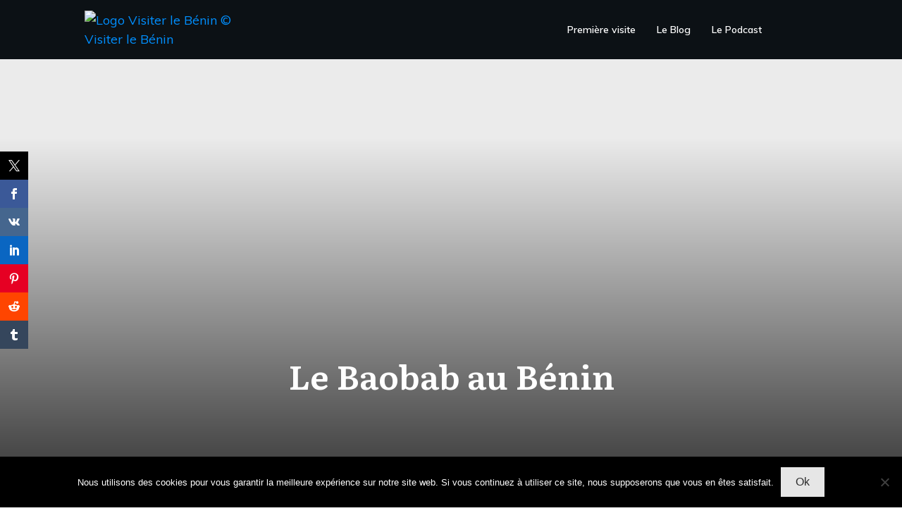

--- FILE ---
content_type: text/html; charset=UTF-8
request_url: https://lamaisondubenin.com/le-baobab-au-benin/
body_size: 105918
content:
<!doctype html>
<html lang="fr-FR" prefix="og: https://ogp.me/ns#" >
	<head>
		<link rel="profile" href="https://gmpg.org/xfn/11">
		<meta charset="UTF-8">
		<meta name="viewport" content="width=device-width, initial-scale=1">

				<script type="text/javascript">
			window.flatStyles = window.flatStyles || ''

			window.lightspeedOptimizeStylesheet = function () {
				const currentStylesheet = document.querySelector( '.tcb-lightspeed-style:not([data-ls-optimized])' )

				if ( currentStylesheet ) {
					try {
						if ( currentStylesheet.sheet && currentStylesheet.sheet.cssRules ) {
							if ( window.flatStyles ) {
								if ( this.optimizing ) {
									setTimeout( window.lightspeedOptimizeStylesheet.bind( this ), 24 )
								} else {
									this.optimizing = true;

									let rulesIndex = 0;

									while ( rulesIndex < currentStylesheet.sheet.cssRules.length ) {
										const rule = currentStylesheet.sheet.cssRules[ rulesIndex ]
										/* remove rules that already exist in the page */
										if ( rule.type === CSSRule.STYLE_RULE && window.flatStyles.includes( `${rule.selectorText}{` ) ) {
											currentStylesheet.sheet.deleteRule( rulesIndex )
										} else {
											rulesIndex ++
										}
									}
									/* optimize, mark it such, move to the next file, append the styles we have until now */
									currentStylesheet.setAttribute( 'data-ls-optimized', '1' )

									window.flatStyles += currentStylesheet.innerHTML

									this.optimizing = false
								}
							} else {
								window.flatStyles = currentStylesheet.innerHTML
								currentStylesheet.setAttribute( 'data-ls-optimized', '1' )
							}
						}
					} catch ( error ) {
						console.warn( error )
					}

					if ( currentStylesheet.parentElement.tagName !== 'HEAD' ) {
						/* always make sure that those styles end up in the head */
						const stylesheetID = currentStylesheet.id;
						/**
						 * make sure that there is only one copy of the css
						 * e.g display CSS
						 */
						if ( ( ! stylesheetID || ( stylesheetID && ! document.querySelector( `head #${stylesheetID}` ) ) ) ) {
							document.head.prepend( currentStylesheet )
						} else {
							currentStylesheet.remove();
						}
					}
				}
			}

			window.lightspeedOptimizeFlat = function ( styleSheetElement ) {
				if ( document.querySelectorAll( 'link[href*="thrive_flat.css"]' ).length > 1 ) {
					/* disable this flat if we already have one */
					styleSheetElement.setAttribute( 'disabled', true )
				} else {
					/* if this is the first one, make sure he's in head */
					if ( styleSheetElement.parentElement.tagName !== 'HEAD' ) {
						document.head.append( styleSheetElement )
					}
				}
			}
		</script>
		<link rel='stylesheet' id='tcb-style-base-thrive_template-16064'  href='//lamaisondubenin.com/wp-content/uploads/thrive/tcb-base-css-16064-1647902776.css' type='text/css' media='all' /><style type="text/css" id="tcb-style-template-thrive_template-16064"  onLoad="typeof window.lightspeedOptimizeStylesheet === 'function' && window.lightspeedOptimizeStylesheet()" class="tcb-lightspeed-style">@media (min-width: 300px){.tve-theme-16064 #wrapper{--header-background-width:100%;--footer-background-width:100%;--top-background-width:100%;--bottom-background-width:100%;}:not(#layout) .tve-theme-16064 .main-container{--separator-size:40px;}.tve-theme-16064 .content-section [data-css="tve-u-16ec5d248bb"]{left: 0px;padding: 0px !important;margin-top: 0px !important;margin-bottom: 0px !important;background-image: none !important;--tve-applied-background-image:none !important;background-color: transparent !important;--tve-applied-background-color:transparent !important;}.tve-theme-16064 .content-section{margin-top: 0px !important;}.tve-theme-16064 .content-section .section-content{--g-regular-weight:400;--g-bold-weight:800;padding: 20px 40px 20px 80px !important;}.tve-theme-16064 .content-section .thrv-divider[data-css="tve-u-16ec5fddeba"] .tve_sep{width: 100%;border-width: 1px !important;border-color: rgba(0,0,0,0.06) !important;}.tve-theme-16064 .content-section [data-css="tve-u-16ec6330c3d"]{display: inline-block;padding: 0px !important;}:not(#tve) .tve-theme-16064 .content-section [data-css="tve-u-16ec63322d0"]{letter-spacing: 1px;text-transform: uppercase !important;font-weight: var(--g-bold-weight,bold) !important;font-size: 14px !important;padding-bottom: 0px !important;margin-bottom: 0px !important;padding-top: 0px !important;margin-top: 0px !important;}:not(#tve) .tve-theme-16064 .content-section [data-css="tve-u-16ec63492a5"]{--tcb-applied-color:rgb(153,153,153);letter-spacing: 1px;text-transform: none !important;font-weight: var(--g-regular-weight,normal) !important;font-size: 14px !important;padding-bottom: 0px !important;margin-bottom: 0px !important;color: rgb(153,153,153) !important;padding-top: 0px !important;margin-top: 0px !important;}.tve-theme-16064 .content-section [data-css="tve-u-16ec634b5e1"]{display: inline-block;padding: 0px !important;margin-right: 15px !important;}.tve-theme-16064 .content-section [data-css="tve-u-16ec635199f"]{--tcb-applied-color:rgb(153,153,153);}.tve-theme-16064 .content-section [data-css="tve-u-16ec5fddeba"]{padding-top: 15px !important;padding-bottom: 12px !important;}.tve-theme-16064 .content-section .tcb-post-list[data-css="tve-u-16ecb5f152b"] .post-wrapper.thrv_wrapper{width: calc((100% - 40px) / 3);padding: 0px;}.tve-theme-16064 .content-section [data-css="tve-u-16ecb5f152b"].tcb-post-list .post-wrapper{border-bottom: 1px solid rgba(0,0,0,0);padding-bottom: 20px !important;}.tve-theme-16064 .content-section [data-css="tve-u-16ecb5f152b"].tcb-post-list [data-css="tve-u-16ecb5f1530"]{--g-regular-weight:400;--g-bold-weight:600;--tve-font-size:14px;margin-bottom: 0px !important;margin-top: 0px !important;}.tve-theme-16064 .content-section [data-css="tve-u-16ecb5f152b"].tcb-post-list [data-css="tve-u-16ecb5f152e"]{background-image: url("http://lamaisondubenin.com/wp-content/uploads/thrive-theme/images/Post-1_featured-1024x373-1.jpg?dynamic_featured=1&size=medium") !important;background-size: cover !important;background-position: 50% 50% !important;background-attachment: scroll !important;background-repeat: no-repeat !important;}.tve-theme-16064 .content-section [data-css="tve-u-16ecb5f152b"].tcb-post-list [data-css="tve-u-16ecb5f152d"]{margin-top: 0px !important;margin-bottom: 8px !important;}.tve-theme-16064 .content-section [data-css="tve-u-16ecb5f152b"].tcb-post-list .thrv-content-box [data-css="tve-u-16ecb5f152f"]{min-height: 124px;}.tve-theme-16064 .content-section [data-css="tve-u-16ecb5f152b"].tcb-post-list .tcb-post-title[data-css="tve-u-16ecb5f1530"] a,.tve-theme-16064 .content-section [data-css="tve-u-16ecb5f152b"].tcb-post-list .tcb-post-title[data-css="tve-u-16ecb5f1530"]{--tcb-applied-color:var$(--tcb-skin-color-4);font-size: var(--tve-font-size,14px);text-align: center;font-weight: 600 !important;font-family: Literata !important;color: var(--tcb-skin-color-4) !important;}.tve-theme-16064 .content-section .thrv-divider[data-css="tve-u-16ecb61f672"] .tve_sep{border-width: 1px !important;border-color: rgba(0,0,0,0.06) !important;}.tve-theme-16064 .content-section [data-css="tve-u-16ecb61f672"]{padding-top: 15px !important;padding-bottom: 15px !important;margin-bottom: 30px !important;}.tve-theme-16064 .content-section [data-css="tve-u-16ecb5f152b"]{padding: 0px;margin-bottom: 60px !important;}.tve-theme-16064 .content-section [data-css="tve-u-170199bd58e"] .tve_social_items{font-size: 10px !important;}.tve-theme-16064 .content-section [data-css="tve-u-170199bd58e"]{top: 0px;left: 0px;float: none;position: relative;margin: 0px auto !important;padding-left: 1px !important;z-index: 3 !important;}:not(#tve) .tve-theme-16064 .content-section [data-css="tve-u-170199ce799"]{padding-bottom: 0px !important;margin-bottom: 0px !important;}.tve-theme-16064 .content-section [data-css="tve-u-170199bd58e"] .tve_social_items .tve_s_item{margin-bottom: 10px;display: table;}.tve-theme-16064 .content-section [data-css="tve-u-170199f5045"]{font-size: 16px;top: 0px;left: 0px;width: 16px;height: 16px;margin: 0px 0px 9px 8px !important;}:not(#tve) .tve-theme-16064 .content-section [data-css="tve-u-170199f5045"] > :first-child{color: rgb(221,221,221);}.tve-theme-16064 .content-section [data-css="tve-u-17019a634b0"]{float: left;z-index: 3;top: 30px;left: 10px;padding: 0px !important;margin: 0px !important;position: absolute !important;}.tve-theme-16064 .main-container{padding: 20px 10px !important;}.tve-theme-16064 .sidebar-section .section-content{text-align: center;padding: 20px !important;}.tve-theme-16064 .sidebar-section .section-background{border-radius: 5px;overflow: hidden;background-color: var(--tcb-skin-color-9) !important;}:not(#tve) .tve-theme-16064 .sidebar-section [data-css="tve-u-17067cd8646"]{letter-spacing: 5px;padding-top: 0px !important;margin-top: 0px !important;padding-bottom: 0px !important;margin-bottom: 0px !important;text-transform: lowercase !important;color: var(--tcb-skin-color-4) !important;--tcb-applied-color:var$(--tcb-skin-color-4) !important;font-weight: var(--g-bold-weight,bold) !important;}.tve-theme-16064 .sidebar-section [data-css="tve-u-17067cdf16d"]{padding: 0px !important;}.tve-theme-16064 .sidebar-section .thrv-divider[data-css="tve-u-17067ce0be0"] .tve_sep{border-width: 2px !important;border-color: rgb(12,17,21) !important;}.tve-theme-16064 .sidebar-section [data-css="tve-u-17067ce0be0"]{max-width: 20%;padding-top: 10px !important;padding-bottom: 20px !important;}.tve-theme-16064 .sidebar-section [data-css="tve-u-17067cf0da8"] .tve_social_items{font-size: 14px !important;}.tve-theme-16064 .sidebar-section [data-css="tve-u-17067cf0da8"]{--tve-alignment:center;float: none;margin: 0px auto 40px !important;}:not(#tve) .tve-theme-16064 .sidebar-section [data-css="tve-u-17067d31cab"]{letter-spacing: 5px;padding-top: 0px !important;margin-top: 0px !important;padding-bottom: 0px !important;margin-bottom: 0px !important;text-transform: lowercase !important;color: var(--tcb-skin-color-4) !important;--tcb-applied-color:var$(--tcb-skin-color-4) !important;font-weight: var(--g-bold-weight,bold) !important;}.tve-theme-16064 .sidebar-section [data-css="tve-u-17067d3cd73"]{float: none;z-index: 3;position: relative;--tve-text-transform:lowercase;--tve-color:var(--tcb-skin-color-4);--tve-font-weight:var(--g-bold-weight,bold);--tve-font-family:Muli;--g-regular-weight:300;--g-bold-weight:500;--tve-font-size:15px;--tve-letter-spacing:4px;--tve-alignment:center;margin: 0px auto 40px !important;}.tve-theme-16064 .sidebar-section [data-css="tve-u-17067d3cd73"] .tcb-button-link{border: 3px solid var(--tcb-skin-color-4);letter-spacing: var(--tve-letter-spacing,4px);padding: 20px !important;background-color: transparent !important;}:not(#tve) .tve-theme-16064 .sidebar-section [data-css="tve-u-17067d3cd73"] .tcb-button-link span{text-transform: var(--tve-text-transform,lowercase);color: var(--tve-color,var(--tcb-skin-color-4));--tcb-applied-color:var$(--tcb-skin-color-4);font-weight: var(--tve-font-weight,var(--g-bold-weight,bold));}:not(#tve) .tve-theme-16064 .sidebar-section [data-css="tve-u-17067d3cd73"] .tcb-button-link{font-family: var(--tve-font-family,Muli);font-size: var(--tve-font-size,15px) !important;}.tve-theme-16064 .bottom-section .section-background{clip-path: url("#clip-bottom-6e0e5c2414734");background-image: linear-gradient(var(--tcb-skin-color-9),var(--tcb-skin-color-9)) !important;background-size: auto !important;background-position: 50% 50% !important;background-attachment: scroll !important;background-repeat: no-repeat !important;}.tve-theme-16064 .bottom-section .section-content{display: flex;justify-content: center;flex-direction: column;--tve-color:var(--tcb-skin-color-4);min-height: 446px !important;padding: 40px 20px !important;}.tve-theme-16064 .bottom-section{margin-top: 0px !important;}:not(#tve) .tve-theme-16064 .bottom-section [data-css="tve-u-16ec6e95430"] input,:not(#tve) .tve-theme-16064 .bottom-section [data-css="tve-u-16ec6e95430"] select{border: 1px solid var(--tcb-skin-color-16);border-radius: 0px;overflow: hidden;font-family: Muli;font-size: 13px;text-align: left;letter-spacing: var(--tve-letter-spacing,2px);background-color: transparent !important;margin-top: 0px !important;padding: 15px 20px !important;margin-bottom: 10px !important;}:not(#tve) .tve-theme-16064 .bottom-section [data-css="tve-u-16ec6e95430"] input,:not(#tve) .tve-theme-16064 .bottom-section [data-css="tve-u-16ec6e95430"] input::placeholder,:not(#tve) .tve-theme-16064 .bottom-section [data-css="tve-u-16ec6e95430"] select{--tcb-applied-color:var$(--tcb-skin-color-4);color: var(--tve-color,var(--tcb-skin-color-4)) !important;font-weight: 300 !important;}.tve-theme-16064 .bottom-section [data-css="tve-u-16ec6e95430"]{--g-regular-weight:300;--g-bold-weight:800;--tve-letter-spacing:2px;--tve-color:var(--tcb-skin-color-4);}:not(#tve) .tve-theme-16064 .bottom-section [data-css="tve-u-16ec6eb74ad"] button{font-size: 14px;font-weight: var(--g-bold-weight,bold);letter-spacing: 2px;margin-top: 20px !important;padding: 20px 35px !important;background-color: var(--tcb-skin-color-0) !important;background-image: none !important;}.tve-theme-16064 .bottom-section [data-css="tve-u-16fa9b2e6d1"]{float: none;margin: 0px auto !important;width: 650px !important;}.tve-theme-16064 .bottom-section [data-css="tve-u-16ec6eb74ad"]{float: left;max-width: 100%;margin-left: 0px;margin-right: 0px;z-index: 3;position: relative;}:not(#tve) .tve-theme-16064 .bottom-section [data-css="tve-u-16ec6eb74ad"]{max-width: 64%;width: 64%;}.tve-theme-16064 .bottom-section [data-css="tve-u-1706843b853"]{margin-bottom: 20px !important;}.tve-theme-16064 .top-section .section-background{background-size: auto,cover !important;background-position: 50% 50%,50% 50% !important;background-attachment: scroll,scroll !important;background-repeat: no-repeat,no-repeat !important;background-image: linear-gradient(rgba(0,0,0,0.08) 19%,rgba(0,0,0,0.75) 100%),url("http://lamaisondubenin.com/wp-content/uploads/2020/11/Sauce_Monyo_VisiterLeBenin_003.jpg?dynamic_featured=1&size=full") !important;}.tve-theme-16064 .top-section .section-content{display: flex;text-align: center;justify-content: flex-end;flex-direction: column;min-height: 580px !important;padding: 60px 20px !important;}.tve-theme-16064 .top-section{margin-top: 0px !important;}:not(#tve) .tve-theme-16064 .top-section [data-css="tve-u-16ed080d346"]{--tcb-applied-color:rgb(255,255,255);color: rgb(255,255,255) !important;font-size: 48px !important;padding-bottom: 40px !important;margin-bottom: 0px !important;}.tve-theme-16064 .top-section [data-css="tve-u-16ed082a72d"]{padding: 0px !important;margin-bottom: 0px !important;}.tve-theme-16064 .content-section .tcb-post-list[data-css="tve-u-16ecb5f152b"] .post-wrapper.thrv_wrapper:not(:nth-child(n+4)){margin-top: 0px !important;}.tve-theme-16064 .content-section [data-css="tve-u-175e0d89068"]{width: 120px;float: none;margin: 0px auto 15px !important;}.tve-theme-16064 .content-section [data-css="tve-u-175e0d89067"]{max-width: 30%;}.tve-theme-16064 .content-section [data-css="tve-u-175e0d8906a"]{max-width: 70%;}.tve-theme-16064 .content-section [data-css="tve-u-175e0d89069"]{float: none;padding: 0px 0px 0px 6px !important;margin-left: auto !important;margin-right: auto !important;}.tve-theme-16064 .content-section [data-css="tve-u-175e0d89066"]{margin-left: -20px;padding: 20px !important;}.tve-theme-16064 .content-section [data-css="tve-u-175e0d89064"]{margin: 0px !important;background-color: rgb(255,255,255) !important;background-image: linear-gradient(rgb(255,255,255) 0%,rgb(173,173,173) 0%,rgb(245,245,245) 0%,rgb(247,247,247) 9%,rgb(240,240,240) 18%,rgb(237,237,237) 100%,rgb(0,0,0) 100%) !important;background-size: auto !important;background-position: 50% 50% !important;background-attachment: scroll !important;background-repeat: no-repeat !important;--tve-applied-background-image:linear-gradient(180deg,rgb(255,255,255) 0%,rgb(173,173,173) 0%,rgb(245,245,245) 0%,rgb(247,247,247) 9%,rgb(240,240,240) 18%,rgb(237,237,237) 100%,rgb(0,0,0) 100%) !important;}:not(#tve) .tve-theme-16064 .content-section [data-css="tve-u-175e0d89064"] p,:not(#tve) .tve-theme-16064 .content-section [data-css="tve-u-175e0d89064"] li,:not(#tve) .tve-theme-16064 .content-section [data-css="tve-u-175e0d89064"] blockquote,:not(#tve) .tve-theme-16064 .content-section [data-css="tve-u-175e0d89064"] address,:not(#tve) .tve-theme-16064 .content-section [data-css="tve-u-175e0d89064"] .tcb-plain-text,:not(#tve) .tve-theme-16064 .content-section [data-css="tve-u-175e0d89064"] label{font-style: normal;}.tve-theme-16064 .content-section [data-css="tve-u-175e0d89064"] p{padding: 0px !important;margin: 0px !important;}.tve-theme-16064 .content-section [data-css="tve-u-175e0d8906d"]{padding: 0px !important;margin-bottom: 20px !important;}.tve-theme-16064 .content-section [data-css="tve-u-175e0d89070"]{padding: 0px !important;}:not(#tve) .tve-theme-16064 .content-section [data-css="tve-u-175e0d8906c"]{--tcb-applied-color:rgb(164,164,164);letter-spacing: 2px;color: rgb(164,164,164) !important;font-size: 14px !important;font-weight: var(--g-bold-weight,bold) !important;}.tve-theme-16064 .content-section [data-css="tve-u-175e0d8906b"]{padding: 0px !important;}.tve-theme-16064 .content-section [data-css="tve-u-175e0d89066"] > .tcb-flex-col{padding-left: 20px;}.tve-theme-16064 .content-section [data-css="tve-u-16e8d0bd13f"]{padding: 8px !important;background-image: linear-gradient(rgb(255,255,255) 0%,rgb(223,223,223) 0%,rgb(221,221,221) 0%,rgb(224,224,224) 0%,rgb(223,223,223) 0%,rgb(227,227,227) 0%,rgb(226,226,226) 0%,rgb(239,239,239) 22%,rgb(222,222,222) 100%,rgb(0,0,0) 100%),repeating-linear-gradient(135deg,rgba(0,0,0,0.08),rgba(0,0,0,0.08) 3px,transparent 3px,transparent 6px) !important;background-size: auto,auto !important;background-position: 50% 50%,50% 50% !important;background-attachment: scroll,scroll !important;background-repeat: no-repeat,repeat !important;--tve-applied-background-image:linear-gradient(rgb(255,255,255) 0%,rgb(223,223,223) 0%,rgb(221,221,221) 0%,rgb(224,224,224) 0%,rgb(223,223,223) 0%,rgb(227,227,227) 0%,rgb(226,226,226) 0%,rgb(239,239,239) 22%,rgb(222,222,222) 100%,rgb(0,0,0) 100%),repeating-linear-gradient(135deg,rgba(0,0,0,0.08),rgba(0,0,0,0.08) 3px,transparent 3px,transparent 6px) !important;}.tve-theme-16064 .content-section [data-css="tve-u-175e0d89069"] .tve_social_items{font-size: 10px !important;}:not(#tve) .tve-theme-16064 .content-section [data-css="tve-u-175e0d89071"]{font-size: 14px !important;font-weight: var(--g-bold-weight,bold) !important;}:not(#tve) .tve-theme-16064 .content-section [data-css="tve-u-175e0d8906e"]{padding-bottom: 0px !important;margin-bottom: 0px !important;}.tve-theme-16064 .sidebar-section .tcb-post-list[data-css="tve-u-175e0e1f695"] .post-wrapper.thrv_wrapper{width: calc((100% - 0px) / 1);padding: 0px;}.tve-theme-16064 .sidebar-section [data-css="tve-u-175e0e1f695"]{padding: 0px;}.tve-theme-16064 .sidebar-section [data-css="tve-u-175e0e1f695"].tcb-post-list .post-wrapper{border-radius: 25px;overflow: hidden;padding: 15px !important;}.tve-theme-16064 .sidebar-section [data-css="tve-u-175e0e1f695"].tcb-post-list [data-css="tve-u-175e0e1f69d"]{border-radius: 15px;overflow: hidden;background-image: url("//lamaisondubenin.com/wp-content/uploads/tcb_content_templates/post_list/images/Featured_img_3_03-300x169.jpg?dynamic_featured=1&size=medium") !important;background-size: cover !important;background-position: 50% 50% !important;background-attachment: scroll !important;background-repeat: no-repeat !important;}.tve-theme-16064 .sidebar-section [data-css="tve-u-175e0e1f695"].tcb-post-list [data-css="tve-u-175e0e1f69c"]{margin: 0px 0px 10px !important;padding: 10px !important;}.tve-theme-16064 .sidebar-section [data-css="tve-u-175e0e1f695"].tcb-post-list .thrv-content-box [data-css="tve-u-175e0e1f69e"]{min-height: 110px !important;}:not(#tve) .tve-theme-16064 .sidebar-section [data-css="tve-u-175e0e1f695"].tcb-post-list [data-css="tve-u-175e0e1f69f"]{padding-top: 0px !important;margin-top: 0px !important;padding-bottom: 0px !important;margin-bottom: 0px !important;font-size: 18px !important;font-weight: var(--g-regular-weight,normal) !important;}:not(#tve) .tve-theme-16064 .content-section [data-css="tve-u-175e52b33bc"]{font-weight: var(--g-bold-weight,bold) !important;}.tve-theme-16064 .content-section [data-css="tve-u-175e52d128f"]{margin-top: 0px;margin-left: 0px;}.tve-theme-16064 .sidebar-section .thrv-divider[data-css="tve-u-175e53ae7d7"] .tve_sep{width: 100%;border-width: 2px !important;border-color: rgb(12,17,21) !important;}.tve-theme-16064 .sidebar-section [data-css="tve-u-175e53ae7d7"]{max-width: 20%;padding-top: 10px !important;padding-bottom: 20px !important;}.tve-theme-16064 .sidebar-section .tcb-post-list[data-css="tve-u-175e0e1f695"] .post-wrapper.thrv_wrapper:nth-child(n+2){margin-top: 0px !important;}.tve-theme-16064 .sidebar-section .tcb-post-list[data-css="tve-u-175e0e1f695"] .post-wrapper.thrv_wrapper:not(:nth-child(n+2)){margin-top: 0px !important;}.tve-theme-16064 .sidebar-section .tcb-post-list[data-css="tve-u-175e0e1f695"] .post-wrapper.thrv_wrapper:nth-child(n){margin-right: 0px !important;}:not(#tve) .tve-theme-16064 .content-section [data-css="tve-u-175e53d25c7"] .thrive-breadcrumb-separator{margin-left: 5px;margin-right: 5px;}.tve-theme-16064 .content-section [data-css="tve-u-175e53d25c7"]{padding-bottom: 0px !important;margin-top: 20px !important;}.tve-theme-16064 .sidebar-section .tcb-post-list[data-css="tve-u-175e541bbf2"] .post-wrapper.thrv_wrapper{width: calc((100% - 0px) / 1);padding: 0px;}.tve-theme-16064 .sidebar-section [data-css="tve-u-175e541bbf2"]{padding: 0px;}.tve-theme-16064 .sidebar-section [data-css="tve-u-175e541bbf2"].tcb-post-list .post-wrapper{border-radius: 25px;overflow: hidden;padding: 15px !important;}.tve-theme-16064 .sidebar-section [data-css="tve-u-175e541bbf2"].tcb-post-list [data-css="tve-u-175e0e1f69d"]{border-radius: 15px;overflow: hidden;background-image: url("//lamaisondubenin.com/wp-content/uploads/tcb_content_templates/post_list/images/Featured_img_3_03-300x169.jpg?dynamic_featured=1&size=medium") !important;background-size: cover !important;background-position: 50% 50% !important;background-attachment: scroll !important;background-repeat: no-repeat !important;}.tve-theme-16064 .sidebar-section [data-css="tve-u-175e541bbf2"].tcb-post-list [data-css="tve-u-175e0e1f69c"]{margin: 0px 0px 10px !important;padding: 10px !important;}.tve-theme-16064 .sidebar-section [data-css="tve-u-175e541bbf2"].tcb-post-list .thrv-content-box [data-css="tve-u-175e0e1f69e"]{min-height: 110px !important;}:not(#tve) .tve-theme-16064 .sidebar-section [data-css="tve-u-175e541bbf2"].tcb-post-list [data-css="tve-u-175e0e1f69f"]{padding-top: 0px !important;margin-top: 0px !important;padding-bottom: 0px !important;margin-bottom: 0px !important;font-size: 18px !important;font-weight: var(--g-regular-weight,normal) !important;}.tve-theme-16064 .sidebar-section .tcb-post-list[data-css="tve-u-175e541bbf2"] .post-wrapper.thrv_wrapper:nth-child(n+2){margin-top: 0px !important;}.tve-theme-16064 .sidebar-section .tcb-post-list[data-css="tve-u-175e541bbf2"] .post-wrapper.thrv_wrapper:not(:nth-child(n+2)){margin-top: 0px !important;}.tve-theme-16064 .sidebar-section .tcb-post-list[data-css="tve-u-175e541bbf2"] .post-wrapper.thrv_wrapper:nth-child(n){margin-right: 0px !important;}.tve-theme-16064 .sidebar-section .tcb-post-list[data-css="tve-u-175e543189d"] .post-wrapper.thrv_wrapper{width: calc((100% - 0px) / 1);padding: 0px;}.tve-theme-16064 .sidebar-section [data-css="tve-u-175e543189d"]{padding: 0px;}.tve-theme-16064 .sidebar-section [data-css="tve-u-175e543189d"].tcb-post-list .post-wrapper{border-radius: 25px;overflow: hidden;padding: 15px !important;}.tve-theme-16064 .sidebar-section [data-css="tve-u-175e543189d"].tcb-post-list [data-css="tve-u-175e0e1f69d"]{border-radius: 15px;overflow: hidden;background-image: url("//lamaisondubenin.com/wp-content/uploads/tcb_content_templates/post_list/images/Featured_img_3_03-300x169.jpg?dynamic_featured=1&size=medium") !important;background-size: cover !important;background-position: 50% 50% !important;background-attachment: scroll !important;background-repeat: no-repeat !important;}.tve-theme-16064 .sidebar-section [data-css="tve-u-175e543189d"].tcb-post-list [data-css="tve-u-175e0e1f69c"]{margin: 0px 0px 10px !important;padding: 10px !important;}.tve-theme-16064 .sidebar-section [data-css="tve-u-175e543189d"].tcb-post-list .thrv-content-box [data-css="tve-u-175e0e1f69e"]{min-height: 110px !important;}:not(#tve) .tve-theme-16064 .sidebar-section [data-css="tve-u-175e543189d"].tcb-post-list [data-css="tve-u-175e0e1f69f"]{padding-top: 0px !important;margin-top: 0px !important;padding-bottom: 0px !important;margin-bottom: 0px !important;font-size: 18px !important;font-weight: var(--g-regular-weight,normal) !important;}.tve-theme-16064 .sidebar-section .tcb-post-list[data-css="tve-u-175e543189d"] .post-wrapper.thrv_wrapper:nth-child(n+2){margin-top: 0px !important;}.tve-theme-16064 .sidebar-section .tcb-post-list[data-css="tve-u-175e543189d"] .post-wrapper.thrv_wrapper:not(:nth-child(n+2)){margin-top: 0px !important;}.tve-theme-16064 .sidebar-section .tcb-post-list[data-css="tve-u-175e543189d"] .post-wrapper.thrv_wrapper:nth-child(n){margin-right: 0px !important;}:not(#tve) .tve-theme-16064 .sidebar-section [data-css="tve-u-175e5471d15"]{letter-spacing: 5px;padding-top: 0px !important;margin-top: 0px !important;padding-bottom: 0px !important;margin-bottom: 0px !important;text-transform: lowercase !important;color: var(--tcb-skin-color-4) !important;--tcb-applied-color:var$(--tcb-skin-color-4) !important;font-weight: var(--g-bold-weight,bold) !important;}.tve-theme-16064 .sidebar-section [data-css="tve-u-175e5475daa"]{--tve-alignment:center;padding: 0px !important;}.tve-theme-16064 .sidebar-section .tcb-post-list[data-css="tve-u-175e54906d8"] .post-wrapper.thrv_wrapper{width: calc((100% - 0px) / 1);padding: 0px;}.tve-theme-16064 .sidebar-section [data-css="tve-u-175e54906d8"]{padding: 0px;}.tve-theme-16064 .sidebar-section [data-css="tve-u-175e54906d8"].tcb-post-list .post-wrapper{border-radius: 25px;overflow: hidden;padding: 15px !important;}.tve-theme-16064 .sidebar-section [data-css="tve-u-175e54906d8"].tcb-post-list [data-css="tve-u-175e0e1f69d"]{border-radius: 15px;overflow: hidden;background-image: url("//lamaisondubenin.com/wp-content/uploads/tcb_content_templates/post_list/images/Featured_img_3_03-300x169.jpg?dynamic_featured=1&size=medium") !important;background-size: cover !important;background-position: 50% 50% !important;background-attachment: scroll !important;background-repeat: no-repeat !important;}.tve-theme-16064 .sidebar-section [data-css="tve-u-175e54906d8"].tcb-post-list [data-css="tve-u-175e0e1f69c"]{margin: 0px 0px 10px !important;padding: 10px !important;}.tve-theme-16064 .sidebar-section [data-css="tve-u-175e54906d8"].tcb-post-list .thrv-content-box [data-css="tve-u-175e0e1f69e"]{min-height: 110px !important;}:not(#tve) .tve-theme-16064 .sidebar-section [data-css="tve-u-175e54906d8"].tcb-post-list [data-css="tve-u-175e0e1f69f"]{padding-top: 0px !important;margin-top: 0px !important;padding-bottom: 0px !important;margin-bottom: 0px !important;font-size: 18px !important;font-weight: var(--g-regular-weight,normal) !important;}.tve-theme-16064 .sidebar-section .tcb-post-list[data-css="tve-u-175e54906d8"] .post-wrapper.thrv_wrapper:nth-child(n+2){margin-top: 0px !important;}.tve-theme-16064 .sidebar-section .tcb-post-list[data-css="tve-u-175e54906d8"] .post-wrapper.thrv_wrapper:not(:nth-child(n+2)){margin-top: 0px !important;}.tve-theme-16064 .sidebar-section .tcb-post-list[data-css="tve-u-175e54906d8"] .post-wrapper.thrv_wrapper:nth-child(n){margin-right: 0px !important;}.tve-theme-16064 .sidebar-section .tcb-post-list[data-css="tve-u-175e55f0142"] .post-wrapper.thrv_wrapper{width: calc((100% - 0px) / 1);padding: 0px;}.tve-theme-16064 .sidebar-section [data-css="tve-u-175e55f0142"]{padding: 0px;}.tve-theme-16064 .sidebar-section [data-css="tve-u-175e55f0142"].tcb-post-list .post-wrapper{border-radius: 25px;overflow: hidden;padding: 15px !important;}.tve-theme-16064 .sidebar-section [data-css="tve-u-175e55f0142"].tcb-post-list [data-css="tve-u-175e0e1f69d"]{border-radius: 15px;overflow: hidden;background-image: url("//lamaisondubenin.com/wp-content/uploads/tcb_content_templates/post_list/images/Featured_img_3_03-300x169.jpg?dynamic_featured=1&size=medium") !important;background-size: cover !important;background-position: 50% 50% !important;background-attachment: scroll !important;background-repeat: no-repeat !important;}.tve-theme-16064 .sidebar-section [data-css="tve-u-175e55f0142"].tcb-post-list [data-css="tve-u-175e0e1f69c"]{margin: 0px 0px 10px !important;padding: 10px !important;}.tve-theme-16064 .sidebar-section [data-css="tve-u-175e55f0142"].tcb-post-list .thrv-content-box [data-css="tve-u-175e0e1f69e"]{min-height: 110px !important;}:not(#tve) .tve-theme-16064 .sidebar-section [data-css="tve-u-175e55f0142"].tcb-post-list [data-css="tve-u-175e0e1f69f"]{padding-top: 0px !important;margin-top: 0px !important;padding-bottom: 0px !important;margin-bottom: 0px !important;font-size: 18px !important;font-weight: var(--g-regular-weight,normal) !important;}.tve-theme-16064 .sidebar-section .tcb-post-list[data-css="tve-u-175e55f0142"] .post-wrapper.thrv_wrapper:nth-child(n+2){margin-top: 0px !important;}.tve-theme-16064 .sidebar-section .tcb-post-list[data-css="tve-u-175e55f0142"] .post-wrapper.thrv_wrapper:not(:nth-child(n+2)){margin-top: 0px !important;}.tve-theme-16064 .sidebar-section .tcb-post-list[data-css="tve-u-175e55f0142"] .post-wrapper.thrv_wrapper:nth-child(n){margin-right: 0px !important;}.tve-theme-16064 .sidebar-section .tcb-post-list[data-css="tve-u-175e560c2bb"] .post-wrapper.thrv_wrapper{width: calc((100% - 0px) / 1);padding: 0px;}.tve-theme-16064 .sidebar-section [data-css="tve-u-175e560c2bb"]{padding: 0px;}.tve-theme-16064 .sidebar-section [data-css="tve-u-175e560c2bb"].tcb-post-list .post-wrapper{border-radius: 25px;overflow: hidden;padding: 15px !important;}.tve-theme-16064 .sidebar-section [data-css="tve-u-175e560c2bb"].tcb-post-list [data-css="tve-u-175e0e1f69d"]{border-radius: 15px;overflow: hidden;background-image: url("//lamaisondubenin.com/wp-content/uploads/tcb_content_templates/post_list/images/Featured_img_3_03-300x169.jpg?dynamic_featured=1&size=medium") !important;background-size: cover !important;background-position: 50% 50% !important;background-attachment: scroll !important;background-repeat: no-repeat !important;}.tve-theme-16064 .sidebar-section [data-css="tve-u-175e560c2bb"].tcb-post-list [data-css="tve-u-175e0e1f69c"]{margin: 0px 0px 10px !important;padding: 10px !important;}.tve-theme-16064 .sidebar-section [data-css="tve-u-175e560c2bb"].tcb-post-list .thrv-content-box [data-css="tve-u-175e0e1f69e"]{min-height: 110px !important;}:not(#tve) .tve-theme-16064 .sidebar-section [data-css="tve-u-175e560c2bb"].tcb-post-list [data-css="tve-u-175e0e1f69f"]{padding-top: 0px !important;margin-top: 0px !important;padding-bottom: 0px !important;margin-bottom: 0px !important;font-size: 18px !important;font-weight: var(--g-regular-weight,normal) !important;}.tve-theme-16064 .sidebar-section .tcb-post-list[data-css="tve-u-175e560c2bb"] .post-wrapper.thrv_wrapper:nth-child(n+2){margin-top: 0px !important;}.tve-theme-16064 .sidebar-section .tcb-post-list[data-css="tve-u-175e560c2bb"] .post-wrapper.thrv_wrapper:not(:nth-child(n+2)){margin-top: 0px !important;}.tve-theme-16064 .sidebar-section .tcb-post-list[data-css="tve-u-175e560c2bb"] .post-wrapper.thrv_wrapper:nth-child(n){margin-right: 0px !important;}.tve-theme-16064 .sidebar-section .tcb-post-list[data-css="tve-u-175e5614f06"] .post-wrapper.thrv_wrapper{width: calc((100% - 0px) / 1);padding: 0px;}.tve-theme-16064 .sidebar-section [data-css="tve-u-175e5614f06"]{padding: 0px;}.tve-theme-16064 .sidebar-section [data-css="tve-u-175e5614f06"].tcb-post-list .post-wrapper{border-radius: 25px;overflow: hidden;padding: 15px !important;}.tve-theme-16064 .sidebar-section [data-css="tve-u-175e5614f06"].tcb-post-list [data-css="tve-u-175e0e1f69d"]{border-radius: 15px;overflow: hidden;background-image: url("//lamaisondubenin.com/wp-content/uploads/tcb_content_templates/post_list/images/Featured_img_3_03-300x169.jpg?dynamic_featured=1&size=medium") !important;background-size: cover !important;background-position: 50% 50% !important;background-attachment: scroll !important;background-repeat: no-repeat !important;}.tve-theme-16064 .sidebar-section [data-css="tve-u-175e5614f06"].tcb-post-list [data-css="tve-u-175e0e1f69c"]{margin: 0px 0px 10px !important;padding: 10px !important;}.tve-theme-16064 .sidebar-section [data-css="tve-u-175e5614f06"].tcb-post-list .thrv-content-box [data-css="tve-u-175e0e1f69e"]{min-height: 110px !important;}:not(#tve) .tve-theme-16064 .sidebar-section [data-css="tve-u-175e5614f06"].tcb-post-list [data-css="tve-u-175e0e1f69f"]{padding-top: 0px !important;margin-top: 0px !important;padding-bottom: 0px !important;margin-bottom: 0px !important;font-size: 18px !important;font-weight: var(--g-regular-weight,normal) !important;}.tve-theme-16064 .sidebar-section .tcb-post-list[data-css="tve-u-175e5614f06"] .post-wrapper.thrv_wrapper:nth-child(n+2){margin-top: 0px !important;}.tve-theme-16064 .sidebar-section .tcb-post-list[data-css="tve-u-175e5614f06"] .post-wrapper.thrv_wrapper:not(:nth-child(n+2)){margin-top: 0px !important;}.tve-theme-16064 .sidebar-section .tcb-post-list[data-css="tve-u-175e5614f06"] .post-wrapper.thrv_wrapper:nth-child(n){margin-right: 0px !important;}.tve-theme-16064 .sidebar-section .tcb-post-list[data-css="tve-u-175e5651435"] .post-wrapper.thrv_wrapper{width: calc((100% - 0px) / 1);padding: 0px;}.tve-theme-16064 .sidebar-section [data-css="tve-u-175e5651435"]{padding: 0px;}.tve-theme-16064 .sidebar-section [data-css="tve-u-175e5651435"].tcb-post-list .post-wrapper{border-radius: 25px;overflow: hidden;padding: 15px !important;}.tve-theme-16064 .sidebar-section [data-css="tve-u-175e5651435"].tcb-post-list [data-css="tve-u-175e0e1f69d"]{border-radius: 15px;overflow: hidden;background-image: url("//lamaisondubenin.com/wp-content/uploads/tcb_content_templates/post_list/images/Featured_img_3_03-300x169.jpg?dynamic_featured=1&size=medium") !important;background-size: cover !important;background-position: 50% 50% !important;background-attachment: scroll !important;background-repeat: no-repeat !important;}.tve-theme-16064 .sidebar-section [data-css="tve-u-175e5651435"].tcb-post-list [data-css="tve-u-175e0e1f69c"]{margin: 0px 0px 10px !important;padding: 10px !important;}.tve-theme-16064 .sidebar-section [data-css="tve-u-175e5651435"].tcb-post-list .thrv-content-box [data-css="tve-u-175e0e1f69e"]{min-height: 110px !important;}:not(#tve) .tve-theme-16064 .sidebar-section [data-css="tve-u-175e5651435"].tcb-post-list [data-css="tve-u-175e0e1f69f"]{padding-top: 0px !important;margin-top: 0px !important;padding-bottom: 0px !important;margin-bottom: 0px !important;font-size: 18px !important;font-weight: var(--g-regular-weight,normal) !important;}.tve-theme-16064 .sidebar-section .tcb-post-list[data-css="tve-u-175e5651435"] .post-wrapper.thrv_wrapper:nth-child(n+2){margin-top: 0px !important;}.tve-theme-16064 .sidebar-section .tcb-post-list[data-css="tve-u-175e5651435"] .post-wrapper.thrv_wrapper:not(:nth-child(n+2)){margin-top: 0px !important;}.tve-theme-16064 .sidebar-section .tcb-post-list[data-css="tve-u-175e5651435"] .post-wrapper.thrv_wrapper:nth-child(n){margin-right: 0px !important;}.tve-theme-16064 .sidebar-section .tcb-post-list[data-css="tve-u-175e5653c67"] .post-wrapper.thrv_wrapper{width: calc((100% - 0px) / 1);padding: 0px;}.tve-theme-16064 .sidebar-section [data-css="tve-u-175e5653c67"]{padding: 0px;}.tve-theme-16064 .sidebar-section [data-css="tve-u-175e5653c67"].tcb-post-list .post-wrapper{border-radius: 25px;overflow: hidden;padding: 15px !important;}.tve-theme-16064 .sidebar-section [data-css="tve-u-175e5653c67"].tcb-post-list [data-css="tve-u-175e0e1f69d"]{border-radius: 15px;overflow: hidden;background-image: url("//lamaisondubenin.com/wp-content/uploads/tcb_content_templates/post_list/images/Featured_img_3_03-300x169.jpg?dynamic_featured=1&size=medium") !important;background-size: cover !important;background-position: 50% 50% !important;background-attachment: scroll !important;background-repeat: no-repeat !important;}.tve-theme-16064 .sidebar-section [data-css="tve-u-175e5653c67"].tcb-post-list [data-css="tve-u-175e0e1f69c"]{margin: 0px 0px 10px !important;padding: 10px !important;}.tve-theme-16064 .sidebar-section [data-css="tve-u-175e5653c67"].tcb-post-list .thrv-content-box [data-css="tve-u-175e0e1f69e"]{min-height: 110px !important;}:not(#tve) .tve-theme-16064 .sidebar-section [data-css="tve-u-175e5653c67"].tcb-post-list [data-css="tve-u-175e0e1f69f"]{padding-top: 0px !important;margin-top: 0px !important;padding-bottom: 0px !important;margin-bottom: 0px !important;font-size: 18px !important;font-weight: var(--g-regular-weight,normal) !important;}.tve-theme-16064 .sidebar-section .tcb-post-list[data-css="tve-u-175e5653c67"] .post-wrapper.thrv_wrapper:nth-child(n+2){margin-top: 0px !important;}.tve-theme-16064 .sidebar-section .tcb-post-list[data-css="tve-u-175e5653c67"] .post-wrapper.thrv_wrapper:not(:nth-child(n+2)){margin-top: 0px !important;}.tve-theme-16064 .sidebar-section .tcb-post-list[data-css="tve-u-175e5653c67"] .post-wrapper.thrv_wrapper:nth-child(n){margin-right: 0px !important;}.tve-theme-16064 .sidebar-section [data-css="tve-u-175e56e8285"]{max-width: 70%;margin: 0px auto 1px !important;padding-top: 10px !important;padding-bottom: 10px !important;}.tve-theme-16064 .sidebar-section [data-css="tve-u-175e56e8285"] .tve_sep{border-width: 1px;border-color: rgb(63,81,181);}.tve-theme-16064 .sidebar-section [data-css="tve-u-175e56e8282"] h3{margin: 0px !important;padding: 0px !important;}.tve-theme-16064 .sidebar-section [data-css="tve-u-175e56e8282"] p{margin: 0px !important;padding: 0px !important;}:not(#tve) .tve-theme-16064 .sidebar-section [data-css="tve-u-175e56e8287"]{font-size: 16px !important;font-weight: var(--g-bold-weight,bold) !important;}.tve-theme-16064 .sidebar-section [data-css="tve-u-175e56e8284"]{line-height: 40px !important;}:not(#tve) .tve-theme-16064 .sidebar-section [data-css="tve-u-175e56e8284"]{font-family: Ubuntu;font-weight: 400;color: rgb(102,102,102) !important;font-size: 24px !important;}.tve-theme-16064 .sidebar-section [data-css="tve-u-175e56e8286"]{max-width: 100%;background-image: none !important;margin: 0px 0px 5px !important;}.tve-theme-16064 .sidebar-section [data-css="tve-u-175e56e8280"]{padding: 9px 10px 10px !important;margin-top: 50px !important;margin-bottom: 50px !important;}.tve-theme-16064 .sidebar-section [data-css="tve-u-175e56e8281"]{border-radius: 15px;overflow: hidden;--tve-border-width:2px;border: 2px solid rgb(63,81,181) !important;background-image: none !important;background-color: rgb(255,255,255) !important;--tve-applied-border:2px solid rgb(63,81,181) !important;}.tve-theme-16064 .sidebar-section [data-css="tve-u-175e56e8283"]{background-image: none !important;padding: 0px !important;margin-top: 5px !important;margin-bottom: 0px !important;}:not(#tve) .tve-theme-16064 .content-section [data-css="tve-u-175e579af8e"]{font-size: 14px !important;font-weight: var(--g-bold-weight,bold) !important;}.tve-theme-16064 .content-section [data-css="tve-u-175e53d25c7"] .thrive-breadcrumb-separator{font-size: 14px;width: 14px;height: 14px;}.tve-theme-16064 .content-section [data-css="tve-u-175e53d25c7"] .thrive-breadcrumb-path{font-size: 14px;}.tve-theme-16064 .content-section [data-css="tve-u-175e53d25c7"] .thrive-breadcrumb-leaf{font-size: 14px;}.tve-theme-16064 .content-section [data-css="tve-u-175e57d90c1"]{max-width: 25.1%;}.tve-theme-16064 .content-section [data-css="tve-u-175e57d9143"]{max-width: 74.9%;}.tve-theme-16064 .content-section [data-css="tve-u-175e5834eef"] .tve_social_items{font-size: 8px !important;}.tve-theme-16064 .sidebar-section [data-css="tve-u-175e58f8f02"]{font-size: 14px !important;}.tve-theme-16064 .sidebar-section [data-css="tve-u-175e58f8f06"]{font-size: 14px !important;}.tve-theme-16064 .sidebar-section [data-css="tve-u-175e58f8f09"]{font-size: 14px !important;}.tve-theme-16064 .sidebar-section [data-css="tve-u-175e58f8f0b"]{font-size: 14px !important;}.tve-theme-16064 .sidebar-section [data-css="tve-u-175e58f8f0c"]{font-size: 14px !important;}.tve-theme-16064 .sidebar-section .thrv-divider[data-css="tve-u-175e56e8285"] .tve_sep{width: 100%;border-width: 1px !important;border-color: rgb(63,81,181) !important;}.tve-theme-16064 .content-section [data-css="tve-u-175f0420216"]{padding-top: 10px !important;}.tve-theme-16064 .content-section [data-css="tve-u-175f043c9f8"]{margin-top: 0px !important;margin-bottom: 20px !important;}.tve-theme-16064 .content-section [data-css="tve-u-175f043faa9"]{padding-top: 5px !important;padding-bottom: 5px !important;}.tve-theme-16064 .thrv_footer .symbol-section-in{text-align: left;--g-regular-weight:300;--g-bold-weight:800;--tve-font-size:14px;--tve-color:rgba(255,255,255,0.6);padding: 40px 20px 20px !important;}.tve-theme-16064 .thrv_footer [data-css="tve-u-16eac533e94"]{padding: 0px !important;}.tve-theme-16064 .thrv_footer .symbol-section-out{background-color: rgb(12,17,21) !important;background-image: none !important;}:not(#tve) .tve-theme-16064 .thrv_footer .symbol-section-in p,:not(#tve) .tve-theme-16064 .thrv_footer .symbol-section-in li,:not(#tve) .tve-theme-16064 .thrv_footer .symbol-section-in blockquote,:not(#tve) .tve-theme-16064 .thrv_footer .symbol-section-in address,:not(#tve) .tve-theme-16064 .thrv_footer .symbol-section-in .tcb-plain-text,:not(#tve) .tve-theme-16064 .thrv_footer .symbol-section-in label,:not(#tve) .tve-theme-16064 .thrv_footer .symbol-section-in h1,:not(#tve) .tve-theme-16064 .thrv_footer .symbol-section-in h2,:not(#tve) .tve-theme-16064 .thrv_footer .symbol-section-in h3,:not(#tve) .tve-theme-16064 .thrv_footer .symbol-section-in h4,:not(#tve) .tve-theme-16064 .thrv_footer .symbol-section-in h5,:not(#tve) .tve-theme-16064 .thrv_footer .symbol-section-in h6{color: var(--tve-color,rgba(255,255,255,0.6));--tcb-applied-color:rgba(255,255,255,0.6);}:not(#tve) .tve-theme-16064 .thrv_footer .symbol-section-in p,:not(#tve) .tve-theme-16064 .thrv_footer .symbol-section-in li,:not(#tve) .tve-theme-16064 .thrv_footer .symbol-section-in blockquote,:not(#tve) .tve-theme-16064 .thrv_footer .symbol-section-in address,:not(#tve) .tve-theme-16064 .thrv_footer .symbol-section-in .tcb-plain-text,:not(#tve) .tve-theme-16064 .thrv_footer .symbol-section-in label{font-size: var(--tve-font-size,14px);}:not(#tve) .tve-theme-16064 .thrv_footer [data-css="tve-u-175e599c758"]{--tcb-applied-color:rgba(255,255,255,0.33);letter-spacing: 2px;line-height: 1.7em !important;color: rgba(255,255,255,0.33) !important;font-size: 11px !important;padding-top: 0px !important;margin-top: 0px !important;padding-bottom: 0px !important;margin-bottom: 0px !important;}.tve-theme-16064 .thrv_footer :not(#tve) [data-css="tve-u-175e599c758"]{font-size: 10px !important;color: rgb(255,255,255) !important;--tcb-applied-color:var$(--tcb-skin-color-22) !important;--tve-applied-color:var$(--tcb-skin-color-22) !important;}.tve-theme-16064 .content-section [data-css="tve-u-175f4bd76dd"]{--tve-alignment:center;float: none;margin-left: auto !important;margin-right: auto !important;}.tve-theme-16064 .content-section [data-css="tve-u-175e5834eef"]{margin-top: 20px !important;margin-bottom: 30px !important;}}@media (max-width: 1023px){:not(#layout) .tve-theme-16064 .main-container{flex-wrap: wrap;--separator-size:35px;}:not(#layout) .tve-theme-16064 .main-container div.main-columns-separator{width: 100%;}.tve-theme-16064 .content-section .tcb-post-list[data-css="tve-u-16ecb5f152b"] .post-wrapper.thrv_wrapper{width: calc((100% - 20px) / 2);}.tve-theme-16064 .content-section .section-content{padding-right: 40px !important;padding-left: 70px !important;}.tve-theme-16064 .content-section{margin-left: 0px !important;}.tve-theme-16064 .content-section [data-css="tve-u-17019ad2ca6"] .tve_social_items{font-size: 10px !important;}.tve-theme-16064 .content-section [data-css="tve-u-170199bd58e"] .tve_social_items{font-size: 8px !important;}.tve-theme-16064 .content-section [data-css="tve-u-170199f5045"]{font-size: 14px;width: 14px;height: 14px;}.tve-theme-16064 .content-section [data-css="tve-u-16ec5d248bb"]{margin-left: auto !important;margin-right: auto !important;}.tve-theme-16064 .main-container{padding-left: 20px !important;padding-right: 20px !important;}.tve-theme-16064 .sidebar-section{margin-right: 0px !important;}.tve-theme-16064 .sidebar-section .section-content{padding: 20px !important;}.tve-theme-16064 .bottom-section .section-content{min-height: 240px !important;padding: 40px !important;}.tve-theme-16064 .bottom-section [data-css="tve-u-16fa9b2e6d1"]{width: 100% !important;}.tve-theme-16064 .top-section .section-content{min-height: 460px !important;padding-bottom: 60px !important;padding-left: 40px !important;padding-right: 40px !important;}:not(#tve) .tve-theme-16064 .top-section [data-css="tve-u-16ed080d346"]{font-size: 36px !important;padding-bottom: 30px !important;margin-bottom: 0px !important;}.tve-theme-16064 .content-section [data-css="tve-u-175e0d89067"]{max-width: 31.8%;}.tve-theme-16064 .content-section [data-css="tve-u-175e0d8906a"]{max-width: 68.2%;}.tve-theme-16064 .content-section [data-css="tve-u-175e0d89069"] .tve_social_items{font-size: 10px !important;}.tve-theme-16064 .sidebar-section [data-css="tve-u-175e0e1f695"]{padding: 0px;}.tve-theme-16064 .sidebar-section .tcb-post-list[data-css="tve-u-175e0e1f695"] .post-wrapper.thrv_wrapper{width: calc((100% - 30px) / 3);padding: 0px;}.tve-theme-16064 .sidebar-section [data-css="tve-u-175e541bbf2"]{padding: 0px;}.tve-theme-16064 .sidebar-section .tcb-post-list[data-css="tve-u-175e541bbf2"] .post-wrapper.thrv_wrapper{width: calc((100% - 30px) / 3);padding: 0px;}.tve-theme-16064 .sidebar-section [data-css="tve-u-175e543189d"]{padding: 0px;}.tve-theme-16064 .sidebar-section .tcb-post-list[data-css="tve-u-175e543189d"] .post-wrapper.thrv_wrapper{width: calc((100% - 30px) / 3);padding: 0px;}.tve-theme-16064 .sidebar-section [data-css="tve-u-175e54906d8"]{padding: 0px;}.tve-theme-16064 .sidebar-section .tcb-post-list[data-css="tve-u-175e54906d8"] .post-wrapper.thrv_wrapper{width: calc((100% - 30px) / 3);padding: 0px;}.tve-theme-16064 .sidebar-section [data-css="tve-u-175e55f0142"]{padding: 0px;}.tve-theme-16064 .sidebar-section .tcb-post-list[data-css="tve-u-175e55f0142"] .post-wrapper.thrv_wrapper{width: calc((100% - 30px) / 3);padding: 0px;}.tve-theme-16064 .sidebar-section [data-css="tve-u-175e560c2bb"]{padding: 0px;}.tve-theme-16064 .sidebar-section .tcb-post-list[data-css="tve-u-175e560c2bb"] .post-wrapper.thrv_wrapper{width: calc((100% - 30px) / 3);padding: 0px;}.tve-theme-16064 .sidebar-section [data-css="tve-u-175e5614f06"]{padding: 0px;}.tve-theme-16064 .sidebar-section .tcb-post-list[data-css="tve-u-175e5614f06"] .post-wrapper.thrv_wrapper{width: calc((100% - 30px) / 3);padding: 0px;}.tve-theme-16064 .sidebar-section [data-css="tve-u-175e5651435"]{padding: 0px;}.tve-theme-16064 .sidebar-section .tcb-post-list[data-css="tve-u-175e5651435"] .post-wrapper.thrv_wrapper{width: calc((100% - 30px) / 3);padding: 0px;}.tve-theme-16064 .sidebar-section [data-css="tve-u-175e5653c67"]{padding: 0px;}.tve-theme-16064 .sidebar-section .tcb-post-list[data-css="tve-u-175e5653c67"] .post-wrapper.thrv_wrapper{width: calc((100% - 30px) / 3);padding: 0px;}:not(#tve) .tve-theme-16064 .sidebar-section [data-css="tve-u-175e56e8284"]{font-size: 30px !important;}.tve-theme-16064 .sidebar-section [data-css="tve-u-175e56e8283"]{background-image: none !important;}.tve-theme-16064 .thrv_footer .symbol-section-in{padding: 40px 40px 20px !important;}}@media (max-width: 767px){.tve-theme-16064 .content-section .tcb-post-list[data-css="tve-u-16ecb5f152b"] .post-wrapper.thrv_wrapper{width: calc((100% - 0px) / 1);}.tve-theme-16064 .content-section [data-css="tve-u-16ecb5f152b"].tcb-post-list .post-wrapper{min-width: 100%;}.tve-theme-16064 .content-section .section-content{padding: 20px 10px !important;}.tve-theme-16064 .content-section [data-css="tve-u-170199f5045"]{top: 0px;left: 0px;position: relative;float: left;z-index: 3;font-size: 16px;width: 16px;height: 16px;padding-right: 16px !important;margin-top: 0px !important;margin-bottom: 0px !important;margin-left: 0px !important;padding-top: 7px !important;}.tve-theme-16064 .content-section [data-css="tve-u-17019a634b0"]{float: none;top: 0px;left: 0px;max-width: 146px;position: relative !important;padding: 4px !important;}.tve-theme-16064 .content-section [data-css="tve-u-17019ad2ca6"]{margin-top: 0px !important;margin-bottom: 0px !important;}.tve-theme-16064 .content-section [data-css="tve-u-16ec5d248bb"]{max-width: 100%;margin-top: 10px !important;}.tve-theme-16064 .content-section [data-css="tve-u-16ecb61f672"]{margin-bottom: 15px !important;}.tve-theme-16064 .content-section [data-css="tve-u-16ecb5f152b"]{margin-bottom: 20px !important;}.tve-theme-16064 .content-section [data-css="tve-u-17063360500"]{background-color: rgba(255,255,255,0.85) !important;}.tve-theme-16064 .content-section [data-css="tve-u-17019ad2ca6"] .tve_social_items{font-size: 8px !important;}.tve-theme-16064 .main-container{padding: 10px !important;}.tve-theme-16064 .sidebar-section .section-content{padding: 10px !important;}.tve-theme-16064 .bottom-section .section-content{padding: 20px !important;}.tve-theme-16064 .bottom-section .section-background{clip-path: url("#clip-mobile-bottom-6e0e5c2414734");background-image: linear-gradient(var(--tcb-skin-color-19),var(--tcb-skin-color-19)) !important;background-size: auto !important;background-position: 50% 50% !important;background-attachment: scroll !important;background-repeat: no-repeat !important;}.tve-theme-16064 .bottom-section [data-css="tve-u-16fa9b2e6d1"]{margin-bottom: 0px !important;width: 100% !important;}:not(#tve) .tve-theme-16064 .bottom-section [data-css="tve-u-16ec6eb74ad"]{max-width: 100%;width: 100%;}.tve-theme-16064 .top-section .section-content{min-height: 295px !important;padding: 40px 20px !important;}:not(#tve) .tve-theme-16064 .top-section [data-css="tve-u-16ed080d346"]{font-size: 28px !important;padding-bottom: 20px !important;margin-bottom: 0px !important;}.tve-theme-16064 .top-section [data-css="tve-u-16ed082a72d"]{margin-bottom: 0px !important;}.tve-theme-16064 .content-section [data-css="tve-u-175e0d89064"]{text-align: center;}.tve-theme-16064 .content-section [data-css="tve-u-175e0d89069"] .tve_social_items{font-size: 10px !important;}.tve-theme-16064 .content-section [data-css="tve-u-175e0d89069"]{padding-left: 8px !important;margin-bottom: 20px !important;}.tve-theme-16064 .content-section [data-css="tve-u-175e0d89066"]{padding: 15px !important;}.tve-theme-16064 .sidebar-section [data-css="tve-u-175e0e1f695"]{padding: 0px;}.tve-theme-16064 .sidebar-section .tcb-post-list[data-css="tve-u-175e0e1f695"] .post-wrapper.thrv_wrapper{width: calc((100% - 0px) / 1);}.tve-theme-16064 .sidebar-section [data-css="tve-u-175e541bbf2"]{padding: 0px;}.tve-theme-16064 .sidebar-section .tcb-post-list[data-css="tve-u-175e541bbf2"] .post-wrapper.thrv_wrapper{width: calc((100% - 0px) / 1);}.tve-theme-16064 .sidebar-section [data-css="tve-u-175e543189d"]{padding: 0px;}.tve-theme-16064 .sidebar-section .tcb-post-list[data-css="tve-u-175e543189d"] .post-wrapper.thrv_wrapper{width: calc((100% - 0px) / 1);}.tve-theme-16064 .sidebar-section [data-css="tve-u-175e54906d8"]{padding: 0px;}.tve-theme-16064 .sidebar-section .tcb-post-list[data-css="tve-u-175e54906d8"] .post-wrapper.thrv_wrapper{width: calc((100% - 0px) / 1);}.tve-theme-16064 .sidebar-section [data-css="tve-u-175e55f0142"]{padding: 0px;}.tve-theme-16064 .sidebar-section .tcb-post-list[data-css="tve-u-175e55f0142"] .post-wrapper.thrv_wrapper{width: calc((100% - 0px) / 1);}.tve-theme-16064 .sidebar-section [data-css="tve-u-175e560c2bb"]{padding: 0px;}.tve-theme-16064 .sidebar-section .tcb-post-list[data-css="tve-u-175e560c2bb"] .post-wrapper.thrv_wrapper{width: calc((100% - 0px) / 1);}.tve-theme-16064 .sidebar-section [data-css="tve-u-175e5614f06"]{padding: 0px;}.tve-theme-16064 .sidebar-section .tcb-post-list[data-css="tve-u-175e5614f06"] .post-wrapper.thrv_wrapper{width: calc((100% - 0px) / 1);}.tve-theme-16064 .sidebar-section [data-css="tve-u-175e5651435"]{padding: 0px;}.tve-theme-16064 .sidebar-section .tcb-post-list[data-css="tve-u-175e5651435"] .post-wrapper.thrv_wrapper{width: calc((100% - 0px) / 1);}.tve-theme-16064 .sidebar-section [data-css="tve-u-175e5653c67"]{padding: 0px;}.tve-theme-16064 .sidebar-section .tcb-post-list[data-css="tve-u-175e5653c67"] .post-wrapper.thrv_wrapper{width: calc((100% - 0px) / 1);}:not(#tve) .tve-theme-16064 .sidebar-section [data-css="tve-u-175e56e8284"]{font-size: 24px !important;}.tve-theme-16064 .sidebar-section [data-css="tve-u-175e56e8286"]{background-image: none !important;}.tve-theme-16064 .sidebar-section [data-css="tve-u-175e56e8283"]{background-image: none !important;}.tve-theme-16064 .sidebar-section [data-css="tve-u-175e56e8280"]{padding-top: 10px !important;}:not(#tve) .tve-theme-16064 .sidebar-section [data-css="tve-u-175e56e8287"]{font-size: 16px !important;}.tve-theme-16064 .sidebar-section [data-css="tve-u-175e56e8285"]{padding-top: 5px !important;padding-bottom: 5px !important;}:not(#tve) .tve-theme-16064 .thrv_footer .symbol-section-in p,:not(#tve) .tve-theme-16064 .thrv_footer .symbol-section-in li,:not(#tve) .tve-theme-16064 .thrv_footer .symbol-section-in blockquote,:not(#tve) .tve-theme-16064 .thrv_footer .symbol-section-in address,:not(#tve) .tve-theme-16064 .thrv_footer .symbol-section-in .tcb-plain-text,:not(#tve) .tve-theme-16064 .thrv_footer .symbol-section-in label{font-size: 14px;}.tve-theme-16064 .thrv_footer .symbol-section-in{padding: 30px 20px 20px !important;}:not(#tve) .tve-theme-16064 .thrv_footer [data-css="tve-u-175e599c758"]{letter-spacing: 0px;font-size: 10px !important;}.tve-theme-16064 .thrv_footer :not(#tve) [data-css="tve-u-175e599c758"]{font-size: 11px !important;}.tve-theme-16064 .content-section [data-css="tve-u-175f51c14e7"]{margin-top: 2px !important;margin-bottom: 0px !important;}}</style>
<!-- Google Tag Manager for WordPress by gtm4wp.com -->
<script data-cfasync="false" data-pagespeed-no-defer>
	var gtm4wp_datalayer_name = "dataLayer";
	var dataLayer = dataLayer || [];
</script>
<!-- End Google Tag Manager for WordPress by gtm4wp.com -->
<!-- Optimisation des moteurs de recherche par Rank Math PRO - https://rankmath.com/ -->
<title>Le Baobab au Bénin | Visiter le Bénin</title>
<meta name="description" content="En Afrique, le Baobab est souvent considéré comme un arbre mystique en raison des pouvoirs et vertus qu&#039;on lui prête. Vous imaginez bien qu&#039;au Bénin, c&#039;est"/>
<meta name="robots" content="follow, index, max-snippet:-1, max-video-preview:-1, max-image-preview:large"/>
<link rel="canonical" href="https://lamaisondubenin.com/le-baobab-au-benin/" />
<meta property="og:locale" content="fr_FR" />
<meta property="og:type" content="article" />
<meta property="og:title" content="Le Baobab au Bénin | Visiter le Bénin" />
<meta property="og:description" content="En Afrique, le Baobab est souvent considéré comme un arbre mystique en raison des pouvoirs et vertus qu&#039;on lui prête. Vous imaginez bien qu&#039;au Bénin, c&#039;est" />
<meta property="og:url" content="https://lamaisondubenin.com/le-baobab-au-benin/" />
<meta property="og:site_name" content="Visiter le Bénin" />
<meta property="article:publisher" content="https://www.facebook.com/VisiterleBenin" />
<meta property="article:author" content="https://www.facebook.com/VisiterleBenin" />
<meta property="article:tag" content="Flore" />
<meta property="article:tag" content="Nord Bénin" />
<meta property="article:section" content="Vivre au Bénin" />
<meta property="og:updated_time" content="2020-11-27T14:32:52+02:00" />
<meta property="og:image" content="https://lamaisondubenin.com/wp-content/uploads/2020/04/Baobab-Bénin.jpg" />
<meta property="og:image:secure_url" content="https://lamaisondubenin.com/wp-content/uploads/2020/04/Baobab-Bénin.jpg" />
<meta property="og:image:width" content="1024" />
<meta property="og:image:height" content="677" />
<meta property="og:image:alt" content="Baobab Bénin" />
<meta property="og:image:type" content="image/jpeg" />
<meta property="article:published_time" content="2020-04-19T08:05:21+02:00" />
<meta property="article:modified_time" content="2020-11-27T14:32:52+02:00" />
<meta name="twitter:card" content="summary_large_image" />
<meta name="twitter:title" content="Le Baobab au Bénin | Visiter le Bénin" />
<meta name="twitter:description" content="En Afrique, le Baobab est souvent considéré comme un arbre mystique en raison des pouvoirs et vertus qu&#039;on lui prête. Vous imaginez bien qu&#039;au Bénin, c&#039;est" />
<meta name="twitter:site" content="@visiterlebenin" />
<meta name="twitter:creator" content="@visiterlebenin" />
<meta name="twitter:image" content="https://lamaisondubenin.com/wp-content/uploads/2020/04/Baobab-Bénin.jpg" />
<meta name="twitter:label1" content="Écrit par" />
<meta name="twitter:data1" content="Lionel" />
<meta name="twitter:label2" content="Temps de lecture" />
<meta name="twitter:data2" content="7 minutes" />
<script type="application/ld+json" class="rank-math-schema-pro">{"@context":"https://schema.org","@graph":[{"@type":"Organization","@id":"https://lamaisondubenin.com/#organization","name":"Visiter le B\u00e9nin","url":"http://lamaisondubenin.com","sameAs":["https://www.facebook.com/VisiterleBenin","https://twitter.com/visiterlebenin"],"logo":{"@type":"ImageObject","@id":"https://lamaisondubenin.com/#logo","url":"http://lamaisondubenin.com/wp-content/uploads/2020/04/Logo-VLB.png","contentUrl":"http://lamaisondubenin.com/wp-content/uploads/2020/04/Logo-VLB.png","caption":"Visiter le B\u00e9nin","inLanguage":"fr-FR","width":"500","height":"500"}},{"@type":"WebSite","@id":"https://lamaisondubenin.com/#website","url":"https://lamaisondubenin.com","name":"Visiter le B\u00e9nin","publisher":{"@id":"https://lamaisondubenin.com/#organization"},"inLanguage":"fr-FR"},{"@type":"ImageObject","@id":"https://lamaisondubenin.com/wp-content/uploads/2020/04/Baobab-B\u00e9nin.jpg","url":"https://lamaisondubenin.com/wp-content/uploads/2020/04/Baobab-B\u00e9nin.jpg","width":"1024","height":"677","caption":"Baobab B\u00e9nin","inLanguage":"fr-FR"},{"@type":"BreadcrumbList","@id":"https://lamaisondubenin.com/le-baobab-au-benin/#breadcrumb","itemListElement":[{"@type":"ListItem","position":"1","item":{"@id":"http://lamaisondubenin.com","name":"Home"}},{"@type":"ListItem","position":"2","item":{"@id":"https://lamaisondubenin.com/category/vivre-au-benin/","name":"Vivre au B\u00e9nin"}},{"@type":"ListItem","position":"3","item":{"@id":"https://lamaisondubenin.com/le-baobab-au-benin/","name":"Le Baobab au B\u00e9nin"}}]},{"@type":"WebPage","@id":"https://lamaisondubenin.com/le-baobab-au-benin/#webpage","url":"https://lamaisondubenin.com/le-baobab-au-benin/","name":"Le Baobab au B\u00e9nin | Visiter le B\u00e9nin","datePublished":"2020-04-19T08:05:21+02:00","dateModified":"2020-11-27T14:32:52+02:00","isPartOf":{"@id":"https://lamaisondubenin.com/#website"},"primaryImageOfPage":{"@id":"https://lamaisondubenin.com/wp-content/uploads/2020/04/Baobab-B\u00e9nin.jpg"},"inLanguage":"fr-FR","breadcrumb":{"@id":"https://lamaisondubenin.com/le-baobab-au-benin/#breadcrumb"}},{"@type":"BlogPosting","headline":"Le Baobab au B\u00e9nin | Visiter le B\u00e9nin","datePublished":"2020-04-19T08:05:21+02:00","dateModified":"2020-11-27T14:32:52+02:00","author":{"@type":"Person","name":"Lionel"},"description":"Baobab au B\u00e9nin","copyrightYear":"2020","name":"Le Baobab au B\u00e9nin | Visiter le B\u00e9nin","articleSection":"Culture, Vivre au B\u00e9nin","@id":"https://lamaisondubenin.com/le-baobab-au-benin/#schema-37792","isPartOf":{"@id":"https://lamaisondubenin.com/le-baobab-au-benin/#webpage"},"publisher":{"@id":"https://lamaisondubenin.com/#organization"},"image":{"@id":"https://lamaisondubenin.com/wp-content/uploads/2020/04/Baobab-B\u00e9nin.jpg"},"inLanguage":"fr-FR","mainEntityOfPage":{"@id":"https://lamaisondubenin.com/le-baobab-au-benin/#webpage"}}]}</script>
<!-- /Extension Rank Math WordPress SEO -->

<link rel="amphtml" href="https://lamaisondubenin.com/le-baobab-au-benin/amp/" /><meta name="generator" content="AMP for WP 1.1.9"/><link rel='dns-prefetch' href='//www.googletagmanager.com' />
<link rel='dns-prefetch' href='//pagead2.googlesyndication.com' />
<link rel="alternate" type="application/rss+xml" title="Visiter le Bénin &raquo; Flux" href="https://lamaisondubenin.com/feed/" />
<link rel="alternate" type="application/rss+xml" title="Visiter le Bénin &raquo; Flux des commentaires" href="https://lamaisondubenin.com/comments/feed/" />
<link rel="alternate" type="application/rss+xml" title="Visiter le Bénin &raquo; Le Baobab au Bénin Flux des commentaires" href="https://lamaisondubenin.com/le-baobab-au-benin/feed/" />
<link rel="alternate" title="oEmbed (JSON)" type="application/json+oembed" href="https://lamaisondubenin.com/wp-json/oembed/1.0/embed?url=https%3A%2F%2Flamaisondubenin.com%2Fle-baobab-au-benin%2F" />
<link rel="alternate" title="oEmbed (XML)" type="text/xml+oembed" href="https://lamaisondubenin.com/wp-json/oembed/1.0/embed?url=https%3A%2F%2Flamaisondubenin.com%2Fle-baobab-au-benin%2F&#038;format=xml" />
<style id='wp-img-auto-sizes-contain-inline-css' type='text/css'>
img:is([sizes=auto i],[sizes^="auto," i]){contain-intrinsic-size:3000px 1500px}
/*# sourceURL=wp-img-auto-sizes-contain-inline-css */
</style>
<style id='wp-emoji-styles-inline-css' type='text/css'>

	img.wp-smiley, img.emoji {
		display: inline !important;
		border: none !important;
		box-shadow: none !important;
		height: 1em !important;
		width: 1em !important;
		margin: 0 0.07em !important;
		vertical-align: -0.1em !important;
		background: none !important;
		padding: 0 !important;
	}
/*# sourceURL=wp-emoji-styles-inline-css */
</style>
<style id='wp-block-library-inline-css' type='text/css'>
:root{--wp-block-synced-color:#7a00df;--wp-block-synced-color--rgb:122,0,223;--wp-bound-block-color:var(--wp-block-synced-color);--wp-editor-canvas-background:#ddd;--wp-admin-theme-color:#007cba;--wp-admin-theme-color--rgb:0,124,186;--wp-admin-theme-color-darker-10:#006ba1;--wp-admin-theme-color-darker-10--rgb:0,107,160.5;--wp-admin-theme-color-darker-20:#005a87;--wp-admin-theme-color-darker-20--rgb:0,90,135;--wp-admin-border-width-focus:2px}@media (min-resolution:192dpi){:root{--wp-admin-border-width-focus:1.5px}}.wp-element-button{cursor:pointer}:root .has-very-light-gray-background-color{background-color:#eee}:root .has-very-dark-gray-background-color{background-color:#313131}:root .has-very-light-gray-color{color:#eee}:root .has-very-dark-gray-color{color:#313131}:root .has-vivid-green-cyan-to-vivid-cyan-blue-gradient-background{background:linear-gradient(135deg,#00d084,#0693e3)}:root .has-purple-crush-gradient-background{background:linear-gradient(135deg,#34e2e4,#4721fb 50%,#ab1dfe)}:root .has-hazy-dawn-gradient-background{background:linear-gradient(135deg,#faaca8,#dad0ec)}:root .has-subdued-olive-gradient-background{background:linear-gradient(135deg,#fafae1,#67a671)}:root .has-atomic-cream-gradient-background{background:linear-gradient(135deg,#fdd79a,#004a59)}:root .has-nightshade-gradient-background{background:linear-gradient(135deg,#330968,#31cdcf)}:root .has-midnight-gradient-background{background:linear-gradient(135deg,#020381,#2874fc)}:root{--wp--preset--font-size--normal:16px;--wp--preset--font-size--huge:42px}.has-regular-font-size{font-size:1em}.has-larger-font-size{font-size:2.625em}.has-normal-font-size{font-size:var(--wp--preset--font-size--normal)}.has-huge-font-size{font-size:var(--wp--preset--font-size--huge)}.has-text-align-center{text-align:center}.has-text-align-left{text-align:left}.has-text-align-right{text-align:right}.has-fit-text{white-space:nowrap!important}#end-resizable-editor-section{display:none}.aligncenter{clear:both}.items-justified-left{justify-content:flex-start}.items-justified-center{justify-content:center}.items-justified-right{justify-content:flex-end}.items-justified-space-between{justify-content:space-between}.screen-reader-text{border:0;clip-path:inset(50%);height:1px;margin:-1px;overflow:hidden;padding:0;position:absolute;width:1px;word-wrap:normal!important}.screen-reader-text:focus{background-color:#ddd;clip-path:none;color:#444;display:block;font-size:1em;height:auto;left:5px;line-height:normal;padding:15px 23px 14px;text-decoration:none;top:5px;width:auto;z-index:100000}html :where(.has-border-color){border-style:solid}html :where([style*=border-top-color]){border-top-style:solid}html :where([style*=border-right-color]){border-right-style:solid}html :where([style*=border-bottom-color]){border-bottom-style:solid}html :where([style*=border-left-color]){border-left-style:solid}html :where([style*=border-width]){border-style:solid}html :where([style*=border-top-width]){border-top-style:solid}html :where([style*=border-right-width]){border-right-style:solid}html :where([style*=border-bottom-width]){border-bottom-style:solid}html :where([style*=border-left-width]){border-left-style:solid}html :where(img[class*=wp-image-]){height:auto;max-width:100%}:where(figure){margin:0 0 1em}html :where(.is-position-sticky){--wp-admin--admin-bar--position-offset:var(--wp-admin--admin-bar--height,0px)}@media screen and (max-width:600px){html :where(.is-position-sticky){--wp-admin--admin-bar--position-offset:0px}}

/*# sourceURL=wp-block-library-inline-css */
</style><style id='wp-block-heading-inline-css' type='text/css'>
h1:where(.wp-block-heading).has-background,h2:where(.wp-block-heading).has-background,h3:where(.wp-block-heading).has-background,h4:where(.wp-block-heading).has-background,h5:where(.wp-block-heading).has-background,h6:where(.wp-block-heading).has-background{padding:1.25em 2.375em}h1.has-text-align-left[style*=writing-mode]:where([style*=vertical-lr]),h1.has-text-align-right[style*=writing-mode]:where([style*=vertical-rl]),h2.has-text-align-left[style*=writing-mode]:where([style*=vertical-lr]),h2.has-text-align-right[style*=writing-mode]:where([style*=vertical-rl]),h3.has-text-align-left[style*=writing-mode]:where([style*=vertical-lr]),h3.has-text-align-right[style*=writing-mode]:where([style*=vertical-rl]),h4.has-text-align-left[style*=writing-mode]:where([style*=vertical-lr]),h4.has-text-align-right[style*=writing-mode]:where([style*=vertical-rl]),h5.has-text-align-left[style*=writing-mode]:where([style*=vertical-lr]),h5.has-text-align-right[style*=writing-mode]:where([style*=vertical-rl]),h6.has-text-align-left[style*=writing-mode]:where([style*=vertical-lr]),h6.has-text-align-right[style*=writing-mode]:where([style*=vertical-rl]){rotate:180deg}
/*# sourceURL=https://lamaisondubenin.com/wp-includes/blocks/heading/style.min.css */
</style>
<style id='wp-block-image-inline-css' type='text/css'>
.wp-block-image>a,.wp-block-image>figure>a{display:inline-block}.wp-block-image img{box-sizing:border-box;height:auto;max-width:100%;vertical-align:bottom}@media not (prefers-reduced-motion){.wp-block-image img.hide{visibility:hidden}.wp-block-image img.show{animation:show-content-image .4s}}.wp-block-image[style*=border-radius] img,.wp-block-image[style*=border-radius]>a{border-radius:inherit}.wp-block-image.has-custom-border img{box-sizing:border-box}.wp-block-image.aligncenter{text-align:center}.wp-block-image.alignfull>a,.wp-block-image.alignwide>a{width:100%}.wp-block-image.alignfull img,.wp-block-image.alignwide img{height:auto;width:100%}.wp-block-image .aligncenter,.wp-block-image .alignleft,.wp-block-image .alignright,.wp-block-image.aligncenter,.wp-block-image.alignleft,.wp-block-image.alignright{display:table}.wp-block-image .aligncenter>figcaption,.wp-block-image .alignleft>figcaption,.wp-block-image .alignright>figcaption,.wp-block-image.aligncenter>figcaption,.wp-block-image.alignleft>figcaption,.wp-block-image.alignright>figcaption{caption-side:bottom;display:table-caption}.wp-block-image .alignleft{float:left;margin:.5em 1em .5em 0}.wp-block-image .alignright{float:right;margin:.5em 0 .5em 1em}.wp-block-image .aligncenter{margin-left:auto;margin-right:auto}.wp-block-image :where(figcaption){margin-bottom:1em;margin-top:.5em}.wp-block-image.is-style-circle-mask img{border-radius:9999px}@supports ((-webkit-mask-image:none) or (mask-image:none)) or (-webkit-mask-image:none){.wp-block-image.is-style-circle-mask img{border-radius:0;-webkit-mask-image:url('data:image/svg+xml;utf8,<svg viewBox="0 0 100 100" xmlns="http://www.w3.org/2000/svg"><circle cx="50" cy="50" r="50"/></svg>');mask-image:url('data:image/svg+xml;utf8,<svg viewBox="0 0 100 100" xmlns="http://www.w3.org/2000/svg"><circle cx="50" cy="50" r="50"/></svg>');mask-mode:alpha;-webkit-mask-position:center;mask-position:center;-webkit-mask-repeat:no-repeat;mask-repeat:no-repeat;-webkit-mask-size:contain;mask-size:contain}}:root :where(.wp-block-image.is-style-rounded img,.wp-block-image .is-style-rounded img){border-radius:9999px}.wp-block-image figure{margin:0}.wp-lightbox-container{display:flex;flex-direction:column;position:relative}.wp-lightbox-container img{cursor:zoom-in}.wp-lightbox-container img:hover+button{opacity:1}.wp-lightbox-container button{align-items:center;backdrop-filter:blur(16px) saturate(180%);background-color:#5a5a5a40;border:none;border-radius:4px;cursor:zoom-in;display:flex;height:20px;justify-content:center;opacity:0;padding:0;position:absolute;right:16px;text-align:center;top:16px;width:20px;z-index:100}@media not (prefers-reduced-motion){.wp-lightbox-container button{transition:opacity .2s ease}}.wp-lightbox-container button:focus-visible{outline:3px auto #5a5a5a40;outline:3px auto -webkit-focus-ring-color;outline-offset:3px}.wp-lightbox-container button:hover{cursor:pointer;opacity:1}.wp-lightbox-container button:focus{opacity:1}.wp-lightbox-container button:focus,.wp-lightbox-container button:hover,.wp-lightbox-container button:not(:hover):not(:active):not(.has-background){background-color:#5a5a5a40;border:none}.wp-lightbox-overlay{box-sizing:border-box;cursor:zoom-out;height:100vh;left:0;overflow:hidden;position:fixed;top:0;visibility:hidden;width:100%;z-index:100000}.wp-lightbox-overlay .close-button{align-items:center;cursor:pointer;display:flex;justify-content:center;min-height:40px;min-width:40px;padding:0;position:absolute;right:calc(env(safe-area-inset-right) + 16px);top:calc(env(safe-area-inset-top) + 16px);z-index:5000000}.wp-lightbox-overlay .close-button:focus,.wp-lightbox-overlay .close-button:hover,.wp-lightbox-overlay .close-button:not(:hover):not(:active):not(.has-background){background:none;border:none}.wp-lightbox-overlay .lightbox-image-container{height:var(--wp--lightbox-container-height);left:50%;overflow:hidden;position:absolute;top:50%;transform:translate(-50%,-50%);transform-origin:top left;width:var(--wp--lightbox-container-width);z-index:9999999999}.wp-lightbox-overlay .wp-block-image{align-items:center;box-sizing:border-box;display:flex;height:100%;justify-content:center;margin:0;position:relative;transform-origin:0 0;width:100%;z-index:3000000}.wp-lightbox-overlay .wp-block-image img{height:var(--wp--lightbox-image-height);min-height:var(--wp--lightbox-image-height);min-width:var(--wp--lightbox-image-width);width:var(--wp--lightbox-image-width)}.wp-lightbox-overlay .wp-block-image figcaption{display:none}.wp-lightbox-overlay button{background:none;border:none}.wp-lightbox-overlay .scrim{background-color:#fff;height:100%;opacity:.9;position:absolute;width:100%;z-index:2000000}.wp-lightbox-overlay.active{visibility:visible}@media not (prefers-reduced-motion){.wp-lightbox-overlay.active{animation:turn-on-visibility .25s both}.wp-lightbox-overlay.active img{animation:turn-on-visibility .35s both}.wp-lightbox-overlay.show-closing-animation:not(.active){animation:turn-off-visibility .35s both}.wp-lightbox-overlay.show-closing-animation:not(.active) img{animation:turn-off-visibility .25s both}.wp-lightbox-overlay.zoom.active{animation:none;opacity:1;visibility:visible}.wp-lightbox-overlay.zoom.active .lightbox-image-container{animation:lightbox-zoom-in .4s}.wp-lightbox-overlay.zoom.active .lightbox-image-container img{animation:none}.wp-lightbox-overlay.zoom.active .scrim{animation:turn-on-visibility .4s forwards}.wp-lightbox-overlay.zoom.show-closing-animation:not(.active){animation:none}.wp-lightbox-overlay.zoom.show-closing-animation:not(.active) .lightbox-image-container{animation:lightbox-zoom-out .4s}.wp-lightbox-overlay.zoom.show-closing-animation:not(.active) .lightbox-image-container img{animation:none}.wp-lightbox-overlay.zoom.show-closing-animation:not(.active) .scrim{animation:turn-off-visibility .4s forwards}}@keyframes show-content-image{0%{visibility:hidden}99%{visibility:hidden}to{visibility:visible}}@keyframes turn-on-visibility{0%{opacity:0}to{opacity:1}}@keyframes turn-off-visibility{0%{opacity:1;visibility:visible}99%{opacity:0;visibility:visible}to{opacity:0;visibility:hidden}}@keyframes lightbox-zoom-in{0%{transform:translate(calc((-100vw + var(--wp--lightbox-scrollbar-width))/2 + var(--wp--lightbox-initial-left-position)),calc(-50vh + var(--wp--lightbox-initial-top-position))) scale(var(--wp--lightbox-scale))}to{transform:translate(-50%,-50%) scale(1)}}@keyframes lightbox-zoom-out{0%{transform:translate(-50%,-50%) scale(1);visibility:visible}99%{visibility:visible}to{transform:translate(calc((-100vw + var(--wp--lightbox-scrollbar-width))/2 + var(--wp--lightbox-initial-left-position)),calc(-50vh + var(--wp--lightbox-initial-top-position))) scale(var(--wp--lightbox-scale));visibility:hidden}}
/*# sourceURL=https://lamaisondubenin.com/wp-includes/blocks/image/style.min.css */
</style>
<style id='wp-block-paragraph-inline-css' type='text/css'>
.is-small-text{font-size:.875em}.is-regular-text{font-size:1em}.is-large-text{font-size:2.25em}.is-larger-text{font-size:3em}.has-drop-cap:not(:focus):first-letter{float:left;font-size:8.4em;font-style:normal;font-weight:100;line-height:.68;margin:.05em .1em 0 0;text-transform:uppercase}body.rtl .has-drop-cap:not(:focus):first-letter{float:none;margin-left:.1em}p.has-drop-cap.has-background{overflow:hidden}:root :where(p.has-background){padding:1.25em 2.375em}:where(p.has-text-color:not(.has-link-color)) a{color:inherit}p.has-text-align-left[style*="writing-mode:vertical-lr"],p.has-text-align-right[style*="writing-mode:vertical-rl"]{rotate:180deg}
/*# sourceURL=https://lamaisondubenin.com/wp-includes/blocks/paragraph/style.min.css */
</style>
<style id='wp-block-separator-inline-css' type='text/css'>
@charset "UTF-8";.wp-block-separator{border:none;border-top:2px solid}:root :where(.wp-block-separator.is-style-dots){height:auto;line-height:1;text-align:center}:root :where(.wp-block-separator.is-style-dots):before{color:currentColor;content:"···";font-family:serif;font-size:1.5em;letter-spacing:2em;padding-left:2em}.wp-block-separator.is-style-dots{background:none!important;border:none!important}
/*# sourceURL=https://lamaisondubenin.com/wp-includes/blocks/separator/style.min.css */
</style>
<style id='global-styles-inline-css' type='text/css'>
:root{--wp--preset--aspect-ratio--square: 1;--wp--preset--aspect-ratio--4-3: 4/3;--wp--preset--aspect-ratio--3-4: 3/4;--wp--preset--aspect-ratio--3-2: 3/2;--wp--preset--aspect-ratio--2-3: 2/3;--wp--preset--aspect-ratio--16-9: 16/9;--wp--preset--aspect-ratio--9-16: 9/16;--wp--preset--color--black: #000000;--wp--preset--color--cyan-bluish-gray: #abb8c3;--wp--preset--color--white: #ffffff;--wp--preset--color--pale-pink: #f78da7;--wp--preset--color--vivid-red: #cf2e2e;--wp--preset--color--luminous-vivid-orange: #ff6900;--wp--preset--color--luminous-vivid-amber: #fcb900;--wp--preset--color--light-green-cyan: #7bdcb5;--wp--preset--color--vivid-green-cyan: #00d084;--wp--preset--color--pale-cyan-blue: #8ed1fc;--wp--preset--color--vivid-cyan-blue: #0693e3;--wp--preset--color--vivid-purple: #9b51e0;--wp--preset--gradient--vivid-cyan-blue-to-vivid-purple: linear-gradient(135deg,rgb(6,147,227) 0%,rgb(155,81,224) 100%);--wp--preset--gradient--light-green-cyan-to-vivid-green-cyan: linear-gradient(135deg,rgb(122,220,180) 0%,rgb(0,208,130) 100%);--wp--preset--gradient--luminous-vivid-amber-to-luminous-vivid-orange: linear-gradient(135deg,rgb(252,185,0) 0%,rgb(255,105,0) 100%);--wp--preset--gradient--luminous-vivid-orange-to-vivid-red: linear-gradient(135deg,rgb(255,105,0) 0%,rgb(207,46,46) 100%);--wp--preset--gradient--very-light-gray-to-cyan-bluish-gray: linear-gradient(135deg,rgb(238,238,238) 0%,rgb(169,184,195) 100%);--wp--preset--gradient--cool-to-warm-spectrum: linear-gradient(135deg,rgb(74,234,220) 0%,rgb(151,120,209) 20%,rgb(207,42,186) 40%,rgb(238,44,130) 60%,rgb(251,105,98) 80%,rgb(254,248,76) 100%);--wp--preset--gradient--blush-light-purple: linear-gradient(135deg,rgb(255,206,236) 0%,rgb(152,150,240) 100%);--wp--preset--gradient--blush-bordeaux: linear-gradient(135deg,rgb(254,205,165) 0%,rgb(254,45,45) 50%,rgb(107,0,62) 100%);--wp--preset--gradient--luminous-dusk: linear-gradient(135deg,rgb(255,203,112) 0%,rgb(199,81,192) 50%,rgb(65,88,208) 100%);--wp--preset--gradient--pale-ocean: linear-gradient(135deg,rgb(255,245,203) 0%,rgb(182,227,212) 50%,rgb(51,167,181) 100%);--wp--preset--gradient--electric-grass: linear-gradient(135deg,rgb(202,248,128) 0%,rgb(113,206,126) 100%);--wp--preset--gradient--midnight: linear-gradient(135deg,rgb(2,3,129) 0%,rgb(40,116,252) 100%);--wp--preset--font-size--small: 13px;--wp--preset--font-size--medium: 20px;--wp--preset--font-size--large: 36px;--wp--preset--font-size--x-large: 42px;--wp--preset--spacing--20: 0.44rem;--wp--preset--spacing--30: 0.67rem;--wp--preset--spacing--40: 1rem;--wp--preset--spacing--50: 1.5rem;--wp--preset--spacing--60: 2.25rem;--wp--preset--spacing--70: 3.38rem;--wp--preset--spacing--80: 5.06rem;--wp--preset--shadow--natural: 6px 6px 9px rgba(0, 0, 0, 0.2);--wp--preset--shadow--deep: 12px 12px 50px rgba(0, 0, 0, 0.4);--wp--preset--shadow--sharp: 6px 6px 0px rgba(0, 0, 0, 0.2);--wp--preset--shadow--outlined: 6px 6px 0px -3px rgb(255, 255, 255), 6px 6px rgb(0, 0, 0);--wp--preset--shadow--crisp: 6px 6px 0px rgb(0, 0, 0);}:where(.is-layout-flex){gap: 0.5em;}:where(.is-layout-grid){gap: 0.5em;}body .is-layout-flex{display: flex;}.is-layout-flex{flex-wrap: wrap;align-items: center;}.is-layout-flex > :is(*, div){margin: 0;}body .is-layout-grid{display: grid;}.is-layout-grid > :is(*, div){margin: 0;}:where(.wp-block-columns.is-layout-flex){gap: 2em;}:where(.wp-block-columns.is-layout-grid){gap: 2em;}:where(.wp-block-post-template.is-layout-flex){gap: 1.25em;}:where(.wp-block-post-template.is-layout-grid){gap: 1.25em;}.has-black-color{color: var(--wp--preset--color--black) !important;}.has-cyan-bluish-gray-color{color: var(--wp--preset--color--cyan-bluish-gray) !important;}.has-white-color{color: var(--wp--preset--color--white) !important;}.has-pale-pink-color{color: var(--wp--preset--color--pale-pink) !important;}.has-vivid-red-color{color: var(--wp--preset--color--vivid-red) !important;}.has-luminous-vivid-orange-color{color: var(--wp--preset--color--luminous-vivid-orange) !important;}.has-luminous-vivid-amber-color{color: var(--wp--preset--color--luminous-vivid-amber) !important;}.has-light-green-cyan-color{color: var(--wp--preset--color--light-green-cyan) !important;}.has-vivid-green-cyan-color{color: var(--wp--preset--color--vivid-green-cyan) !important;}.has-pale-cyan-blue-color{color: var(--wp--preset--color--pale-cyan-blue) !important;}.has-vivid-cyan-blue-color{color: var(--wp--preset--color--vivid-cyan-blue) !important;}.has-vivid-purple-color{color: var(--wp--preset--color--vivid-purple) !important;}.has-black-background-color{background-color: var(--wp--preset--color--black) !important;}.has-cyan-bluish-gray-background-color{background-color: var(--wp--preset--color--cyan-bluish-gray) !important;}.has-white-background-color{background-color: var(--wp--preset--color--white) !important;}.has-pale-pink-background-color{background-color: var(--wp--preset--color--pale-pink) !important;}.has-vivid-red-background-color{background-color: var(--wp--preset--color--vivid-red) !important;}.has-luminous-vivid-orange-background-color{background-color: var(--wp--preset--color--luminous-vivid-orange) !important;}.has-luminous-vivid-amber-background-color{background-color: var(--wp--preset--color--luminous-vivid-amber) !important;}.has-light-green-cyan-background-color{background-color: var(--wp--preset--color--light-green-cyan) !important;}.has-vivid-green-cyan-background-color{background-color: var(--wp--preset--color--vivid-green-cyan) !important;}.has-pale-cyan-blue-background-color{background-color: var(--wp--preset--color--pale-cyan-blue) !important;}.has-vivid-cyan-blue-background-color{background-color: var(--wp--preset--color--vivid-cyan-blue) !important;}.has-vivid-purple-background-color{background-color: var(--wp--preset--color--vivid-purple) !important;}.has-black-border-color{border-color: var(--wp--preset--color--black) !important;}.has-cyan-bluish-gray-border-color{border-color: var(--wp--preset--color--cyan-bluish-gray) !important;}.has-white-border-color{border-color: var(--wp--preset--color--white) !important;}.has-pale-pink-border-color{border-color: var(--wp--preset--color--pale-pink) !important;}.has-vivid-red-border-color{border-color: var(--wp--preset--color--vivid-red) !important;}.has-luminous-vivid-orange-border-color{border-color: var(--wp--preset--color--luminous-vivid-orange) !important;}.has-luminous-vivid-amber-border-color{border-color: var(--wp--preset--color--luminous-vivid-amber) !important;}.has-light-green-cyan-border-color{border-color: var(--wp--preset--color--light-green-cyan) !important;}.has-vivid-green-cyan-border-color{border-color: var(--wp--preset--color--vivid-green-cyan) !important;}.has-pale-cyan-blue-border-color{border-color: var(--wp--preset--color--pale-cyan-blue) !important;}.has-vivid-cyan-blue-border-color{border-color: var(--wp--preset--color--vivid-cyan-blue) !important;}.has-vivid-purple-border-color{border-color: var(--wp--preset--color--vivid-purple) !important;}.has-vivid-cyan-blue-to-vivid-purple-gradient-background{background: var(--wp--preset--gradient--vivid-cyan-blue-to-vivid-purple) !important;}.has-light-green-cyan-to-vivid-green-cyan-gradient-background{background: var(--wp--preset--gradient--light-green-cyan-to-vivid-green-cyan) !important;}.has-luminous-vivid-amber-to-luminous-vivid-orange-gradient-background{background: var(--wp--preset--gradient--luminous-vivid-amber-to-luminous-vivid-orange) !important;}.has-luminous-vivid-orange-to-vivid-red-gradient-background{background: var(--wp--preset--gradient--luminous-vivid-orange-to-vivid-red) !important;}.has-very-light-gray-to-cyan-bluish-gray-gradient-background{background: var(--wp--preset--gradient--very-light-gray-to-cyan-bluish-gray) !important;}.has-cool-to-warm-spectrum-gradient-background{background: var(--wp--preset--gradient--cool-to-warm-spectrum) !important;}.has-blush-light-purple-gradient-background{background: var(--wp--preset--gradient--blush-light-purple) !important;}.has-blush-bordeaux-gradient-background{background: var(--wp--preset--gradient--blush-bordeaux) !important;}.has-luminous-dusk-gradient-background{background: var(--wp--preset--gradient--luminous-dusk) !important;}.has-pale-ocean-gradient-background{background: var(--wp--preset--gradient--pale-ocean) !important;}.has-electric-grass-gradient-background{background: var(--wp--preset--gradient--electric-grass) !important;}.has-midnight-gradient-background{background: var(--wp--preset--gradient--midnight) !important;}.has-small-font-size{font-size: var(--wp--preset--font-size--small) !important;}.has-medium-font-size{font-size: var(--wp--preset--font-size--medium) !important;}.has-large-font-size{font-size: var(--wp--preset--font-size--large) !important;}.has-x-large-font-size{font-size: var(--wp--preset--font-size--x-large) !important;}
/*# sourceURL=global-styles-inline-css */
</style>

<style id='classic-theme-styles-inline-css' type='text/css'>
/*! This file is auto-generated */
.wp-block-button__link{color:#fff;background-color:#32373c;border-radius:9999px;box-shadow:none;text-decoration:none;padding:calc(.667em + 2px) calc(1.333em + 2px);font-size:1.125em}.wp-block-file__button{background:#32373c;color:#fff;text-decoration:none}
/*# sourceURL=/wp-includes/css/classic-themes.min.css */
</style>
<link rel='stylesheet' id='cookie-notice-front-css' href='https://lamaisondubenin.com/wp-content/plugins/cookie-notice/css/front.min.css?ver=2.5.11' type='text/css' media='all' />
<link rel='stylesheet' id='wpsm_counter-font-awesome-front-css' href='https://lamaisondubenin.com/wp-content/plugins/counter-number-showcase/assets/css/font-awesome/css/font-awesome.min.css?ver=6.9' type='text/css' media='all' />
<link rel='stylesheet' id='wpsm_counter_bootstrap-front-css' href='https://lamaisondubenin.com/wp-content/plugins/counter-number-showcase/assets/css/bootstrap-front.css?ver=6.9' type='text/css' media='all' />
<link rel='stylesheet' id='wpsm_counter_column-css' href='https://lamaisondubenin.com/wp-content/plugins/counter-number-showcase/assets/css/counter-column.css?ver=6.9' type='text/css' media='all' />
<link rel='stylesheet' id='easy-facebook-likebox-custom-fonts-css' href='https://lamaisondubenin.com/wp-content/plugins/easy-facebook-likebox/frontend/assets/css/esf-custom-fonts.css?ver=6.9' type='text/css' media='all' />
<link rel='stylesheet' id='easy-facebook-likebox-popup-styles-css' href='https://lamaisondubenin.com/wp-content/plugins/easy-facebook-likebox/facebook/frontend/assets/css/esf-free-popup.css?ver=6.7.2' type='text/css' media='all' />
<link rel='stylesheet' id='easy-facebook-likebox-frontend-css' href='https://lamaisondubenin.com/wp-content/plugins/easy-facebook-likebox/facebook/frontend/assets/css/easy-facebook-likebox-frontend.css?ver=6.7.2' type='text/css' media='all' />
<link rel='stylesheet' id='easy-facebook-likebox-customizer-style-css' href='https://lamaisondubenin.com/wp-admin/admin-ajax.php?action=easy-facebook-likebox-customizer-style&#038;ver=6.7.2' type='text/css' media='all' />
<link rel='stylesheet' id='wpfc-css' href='https://lamaisondubenin.com/wp-content/plugins/gs-facebook-comments/public/css/wpfc-public.css?ver=1.7.5' type='text/css' media='all' />
<link rel='stylesheet' id='prisna-social-counter-css' href='https://lamaisondubenin.com/wp-content/plugins/social-counter/styles/prisna-social-counter.css?ver=3.0' type='text/css' media='all' />
<link rel='stylesheet' id='tve-ult-main-frame-css-css' href='https://lamaisondubenin.com/wp-content/plugins/thrive-ultimatum/tcb-bridge/assets/css/placeholders.css?ver=10.8.4' type='text/css' media='all' />
<link rel='stylesheet' id='thrive-theme-styles-css' href='https://lamaisondubenin.com/wp-content/themes/thrive-theme/inc/assets/dist/theme.css?ver=10.8.4' type='text/css' media='all' />
<link rel='stylesheet' id='esf-custom-fonts-css' href='https://lamaisondubenin.com/wp-content/plugins/easy-facebook-likebox/frontend/assets/css/esf-custom-fonts.css?ver=6.9' type='text/css' media='all' />
<link rel='stylesheet' id='esf-insta-frontend-css' href='https://lamaisondubenin.com/wp-content/plugins/easy-facebook-likebox//instagram/frontend/assets/css/esf-insta-frontend.css?ver=6.9' type='text/css' media='all' />
<link rel='stylesheet' id='esf-insta-customizer-style-css' href='https://lamaisondubenin.com/wp-admin/admin-ajax.php?action=esf-insta-customizer-style&#038;ver=6.9' type='text/css' media='all' />
<link rel='stylesheet' id='tvo-frontend-css' href='https://lamaisondubenin.com/wp-content/plugins/thrive-ovation/tcb-bridge/frontend/css/frontend.css?ver=6.9' type='text/css' media='all' />
<link rel='stylesheet' id='thrive-theme-css' href='https://lamaisondubenin.com/wp-content/themes/thrive-theme/style.css?ver=10.8.4' type='text/css' media='all' />
<link rel='stylesheet' id='jquery-lazyloadxt-spinner-css-css' href='//lamaisondubenin.com/wp-content/plugins/a3-lazy-load/assets/css/jquery.lazyloadxt.spinner.css?ver=6.9' type='text/css' media='all' />
<link rel='stylesheet' id='tcm-front-styles-css-css' href='https://lamaisondubenin.com/wp-content/plugins/thrive-comments/assets/css/styles.css?ver=10.8.4' type='text/css' media='all' />
<link rel='stylesheet' id='dashicons-css' href='https://lamaisondubenin.com/wp-includes/css/dashicons.min.css?ver=6.9' type='text/css' media='all' />
<link rel='stylesheet' id='wp-auth-check-css' href='https://lamaisondubenin.com/wp-includes/css/wp-auth-check.min.css?ver=6.9' type='text/css' media='all' />
<script type="text/javascript" id="cookie-notice-front-js-before">
/* <![CDATA[ */
var cnArgs = {"ajaxUrl":"https:\/\/lamaisondubenin.com\/wp-admin\/admin-ajax.php","nonce":"1fe2c943bf","hideEffect":"fade","position":"bottom","onScroll":false,"onScrollOffset":100,"onClick":false,"cookieName":"cookie_notice_accepted","cookieTime":2592000,"cookieTimeRejected":2592000,"globalCookie":false,"redirection":false,"cache":true,"revokeCookies":false,"revokeCookiesOpt":"automatic"};

//# sourceURL=cookie-notice-front-js-before
/* ]]> */
</script>
<script type="text/javascript" src="https://lamaisondubenin.com/wp-content/plugins/cookie-notice/js/front.min.js?ver=2.5.11" id="cookie-notice-front-js"></script>
<script type="text/javascript" src="https://lamaisondubenin.com/wp-includes/js/jquery/jquery.min.js?ver=3.7.1" id="jquery-core-js"></script>
<script type="text/javascript" src="https://lamaisondubenin.com/wp-includes/js/jquery/jquery-migrate.min.js?ver=3.4.1" id="jquery-migrate-js"></script>
<script type="text/javascript" src="https://lamaisondubenin.com/wp-content/plugins/easy-facebook-likebox/facebook/frontend/assets/js/esf-free-popup.min.js?ver=6.7.2" id="easy-facebook-likebox-popup-script-js"></script>
<script type="text/javascript" id="easy-facebook-likebox-public-script-js-extra">
/* <![CDATA[ */
var public_ajax = {"ajax_url":"https://lamaisondubenin.com/wp-admin/admin-ajax.php","efbl_is_fb_pro":""};
//# sourceURL=easy-facebook-likebox-public-script-js-extra
/* ]]> */
</script>
<script type="text/javascript" src="https://lamaisondubenin.com/wp-content/plugins/easy-facebook-likebox/facebook/frontend/assets/js/public.js?ver=6.7.2" id="easy-facebook-likebox-public-script-js"></script>
<script type="text/javascript" src="https://lamaisondubenin.com/wp-content/plugins/gs-facebook-comments/public/js/wpfc-public.js?ver=1.7.5" id="wpfc-js"></script>
<script type="text/javascript" id="tho-header-js-js-extra">
/* <![CDATA[ */
var THO_Head = {"variations":[],"post_id":"15499","element_tag":"thrive_headline","woo_tag":"tho_woo"};
//# sourceURL=tho-header-js-js-extra
/* ]]> */
</script>
<script type="text/javascript" src="https://lamaisondubenin.com/wp-content/plugins/thrive-headline-optimizer/frontend/js/header.min.js?ver=2.3.1" id="tho-header-js-js"></script>
<script type="text/javascript" src="https://lamaisondubenin.com/wp-includes/js/jquery/ui/core.min.js?ver=1.13.3" id="jquery-ui-core-js"></script>
<script type="text/javascript" src="https://lamaisondubenin.com/wp-includes/js/jquery/ui/menu.min.js?ver=1.13.3" id="jquery-ui-menu-js"></script>
<script type="text/javascript" src="https://lamaisondubenin.com/wp-includes/js/dist/dom-ready.min.js?ver=f77871ff7694fffea381" id="wp-dom-ready-js"></script>
<script type="text/javascript" src="https://lamaisondubenin.com/wp-includes/js/dist/hooks.min.js?ver=dd5603f07f9220ed27f1" id="wp-hooks-js"></script>
<script type="text/javascript" src="https://lamaisondubenin.com/wp-includes/js/dist/i18n.min.js?ver=c26c3dc7bed366793375" id="wp-i18n-js"></script>
<script type="text/javascript" id="wp-i18n-js-after">
/* <![CDATA[ */
wp.i18n.setLocaleData( { 'text direction\u0004ltr': [ 'ltr' ] } );
//# sourceURL=wp-i18n-js-after
/* ]]> */
</script>
<script type="text/javascript" id="wp-a11y-js-translations">
/* <![CDATA[ */
( function( domain, translations ) {
	var localeData = translations.locale_data[ domain ] || translations.locale_data.messages;
	localeData[""].domain = domain;
	wp.i18n.setLocaleData( localeData, domain );
} )( "default", {"translation-revision-date":"2025-12-10 11:15:06+0000","generator":"GlotPress\/4.0.3","domain":"messages","locale_data":{"messages":{"":{"domain":"messages","plural-forms":"nplurals=2; plural=n > 1;","lang":"fr"},"Notifications":["Notifications"]}},"comment":{"reference":"wp-includes\/js\/dist\/a11y.js"}} );
//# sourceURL=wp-a11y-js-translations
/* ]]> */
</script>
<script type="text/javascript" src="https://lamaisondubenin.com/wp-includes/js/dist/a11y.min.js?ver=cb460b4676c94bd228ed" id="wp-a11y-js"></script>
<script type="text/javascript" src="https://lamaisondubenin.com/wp-includes/js/jquery/ui/autocomplete.min.js?ver=1.13.3" id="jquery-ui-autocomplete-js"></script>
<script type="text/javascript" src="https://lamaisondubenin.com/wp-includes/js/imagesloaded.min.js?ver=5.0.0" id="imagesloaded-js"></script>
<script type="text/javascript" src="https://lamaisondubenin.com/wp-includes/js/masonry.min.js?ver=4.2.2" id="masonry-js"></script>
<script type="text/javascript" src="https://lamaisondubenin.com/wp-includes/js/jquery/jquery.masonry.min.js?ver=3.1.2b" id="jquery-masonry-js"></script>
<script type="text/javascript" id="tve_frontend-js-extra">
/* <![CDATA[ */
var tve_frontend_options = {"ajaxurl":"https://lamaisondubenin.com/wp-admin/admin-ajax.php","is_editor_page":"","page_events":"","is_single":"1","social_fb_app_id":"561170168171397","dash_url":"https://lamaisondubenin.com/wp-content/themes/thrive-theme/thrive-dashboard","queried_object":{"ID":15499,"post_author":"1"},"query_vars":{"page":"","name":"le-baobab-au-benin","certificate_u":""},"$_POST":[],"translations":{"Copy":"Copy","empty_username":"ERROR: The username field is empty.","empty_password":"ERROR: The password field is empty.","empty_login":"ERROR: Enter a username or email address.","min_chars":"At least %s characters are needed","no_headings":"No headings found","registration_err":{"required_field":"\u003Cstrong\u003EError\u003C/strong\u003E: This field is required","required_email":"\u003Cstrong\u003EError\u003C/strong\u003E: Please type your email address","invalid_email":"\u003Cstrong\u003EError\u003C/strong\u003E: The email address isn&#8217;t correct","passwordmismatch":"\u003Cstrong\u003EError\u003C/strong\u003E: Password mismatch"}},"routes":{"posts":"https://lamaisondubenin.com/wp-json/tcb/v1/posts","video_reporting":"https://lamaisondubenin.com/wp-json/tcb/v1/video-reporting","courses":"https://lamaisondubenin.com/wp-json/tva/v1/course_list_element","certificate_search":"https://lamaisondubenin.com/wp-json/tva/v1/certificate/search","assessments":"https://lamaisondubenin.com/wp-json/tva/v1/user/assessment","testimonials":"https://lamaisondubenin.com/wp-json/tcb/v1/testimonials"},"nonce":"95b13b9cca","allow_video_src":"","google_client_id":null,"google_api_key":null,"facebook_app_id":"561170168171397","lead_generation_custom_tag_apis":["activecampaign","aweber","convertkit","drip","klicktipp","mailchimp","sendlane","zapier"],"post_request_data":[],"user_profile_nonce":"d5d7e35675","ip":"3.147.49.111","current_user":[],"post_id":"15499","post_title":"Le Baobab au B\u00e9nin","post_type":"post","post_url":"https://lamaisondubenin.com/le-baobab-au-benin/","is_lp":"","conditional_display":{"is_tooltip_dismissed":false}};
//# sourceURL=tve_frontend-js-extra
/* ]]> */
</script>
<script type="text/javascript" src="https://lamaisondubenin.com/wp-content/plugins/thrive-visual-editor/editor/js/dist/modules/general.min.js?ver=10.8.4" id="tve_frontend-js"></script>
<script type="text/javascript" src="https://lamaisondubenin.com/wp-content/plugins/easy-facebook-likebox/frontend/assets/js/imagesloaded.pkgd.min.js?ver=6.9" id="imagesloaded.pkgd.min-js"></script>
<script type="text/javascript" id="esf-insta-public-js-extra">
/* <![CDATA[ */
var esf_insta = {"ajax_url":"https://lamaisondubenin.com/wp-admin/admin-ajax.php","version":"free","nonce":"75f155cb57"};
//# sourceURL=esf-insta-public-js-extra
/* ]]> */
</script>
<script type="text/javascript" src="https://lamaisondubenin.com/wp-content/plugins/easy-facebook-likebox//instagram/frontend/assets/js/esf-insta-public.js?ver=1" id="esf-insta-public-js"></script>
<script type="text/javascript" src="https://lamaisondubenin.com/wp-content/plugins/thrive-visual-editor/editor/js/dist/modules/post-list.min.js?v=10.8.4&amp;ver=10.8.4" id="tve_frontend_post-list-js"></script>
<script type="text/javascript" id="theme-frontend-js-extra">
/* <![CDATA[ */
var thrive_front_localize = {"comments_form":{"error_defaults":{"email":"Email address invalid","url":"Website address invalid","required":"Required field missing"}},"routes":{"posts":"https://lamaisondubenin.com/wp-json/tcb/v1/posts","frontend":"https://lamaisondubenin.com/wp-json/ttb/v1/frontend"},"tar_post_url":"?tve=true&action=architect&from_theme=1","is_editor":"","ID":"16064","template_url":"?tve=true&action=architect&from_tar=15499","pagination_url":{"template":"https://lamaisondubenin.com/le-baobab-au-benin/page/[thrive_page_number]/","base":"https://lamaisondubenin.com/le-baobab-au-benin/"},"sidebar_visibility":[],"is_singular":"1","is_user_logged_in":""};
//# sourceURL=theme-frontend-js-extra
/* ]]> */
</script>
<script type="text/javascript" src="https://lamaisondubenin.com/wp-content/themes/thrive-theme/inc/assets/dist/frontend.min.js?ver=10.8.4" id="theme-frontend-js"></script>
<script type="text/javascript" src="https://lamaisondubenin.com/wp-content/plugins/thrive-comments/assets/js/libs-frontend.min.js?ver=10.8.4" id="libs-frontend-js"></script>
<script type="text/javascript" src="https://lamaisondubenin.com/wp-content/plugins/thrive-ovation/tcb-bridge/frontend/js/display-testimonials-tcb.min.js?ver=10.8.4" id="display-testimonials-tcb-js"></script>
<link rel="https://api.w.org/" href="https://lamaisondubenin.com/wp-json/" /><link rel="alternate" title="JSON" type="application/json" href="https://lamaisondubenin.com/wp-json/wp/v2/posts/15499" /><link rel="EditURI" type="application/rsd+xml" title="RSD" href="https://lamaisondubenin.com/xmlrpc.php?rsd" />
<meta name="generator" content="WordPress 6.9" />
<link rel='shortlink' href='https://lamaisondubenin.com/?p=15499' />
<meta name="generator" content="Site Kit by Google 1.167.0" /><meta property="fb:app_id" content="633654110522887" />		<script type="text/javascript">
				(function(c,l,a,r,i,t,y){
					c[a]=c[a]||function(){(c[a].q=c[a].q||[]).push(arguments)};t=l.createElement(r);t.async=1;
					t.src="https://www.clarity.ms/tag/"+i+"?ref=wordpress";y=l.getElementsByTagName(r)[0];y.parentNode.insertBefore(t,y);
				})(window, document, "clarity", "script", "4flot8nnd2");
		</script>
		<style>

    /* for unique landing page accent color values,  put any new css added here inside tcb-bridge/js/editor */

    /* accent color */
    #thrive-comments .tcm-color-ac,
    #thrive-comments .tcm-color-ac span {
        color: #03a9f4;
    }

    /* accent color background */
    #thrive-comments .tcm-background-color-ac,
    #thrive-comments .tcm-background-color-ac-h:hover span,
    #thrive-comments .tcm-background-color-ac-active:active {
        background-color: #03a9f4    }

    /* accent color border */
    #thrive-comments .tcm-border-color-ac {
        border-color: #03a9f4;
        outline: none;
    }

    #thrive-comments .tcm-border-color-ac-h:hover {
        border-color: #03a9f4;
    }

    #thrive-comments .tcm-border-bottom-color-ac {
        border-bottom-color: #03a9f4;
    }

    /* accent color fill*/
    #thrive-comments .tcm-svg-fill-ac {
        fill: #03a9f4;
    }

    /* accent color for general elements */

    /* inputs */
    #thrive-comments textarea:focus,
    #thrive-comments input:focus {
        border-color: #03a9f4;
        box-shadow: inset 0 0 3px#03a9f4;
    }

    /* links */
    #thrive-comments a {
        color: #03a9f4;
    }

    /*
	* buttons and login links
	* using id to override the default css border-bottom
	*/
    #thrive-comments button,
    #thrive-comments #tcm-login-up,
    #thrive-comments #tcm-login-down {
        color: #03a9f4;
        border-color: #03a9f4;
    }

    /* general buttons hover and active functionality */
    #thrive-comments button:hover,
    #thrive-comments button:focus,
    #thrive-comments button:active {
        background-color: #03a9f4    }

</style>
<style type="text/css" id="tve_global_variables">:root{--tcb-background-author-image:url(https://secure.gravatar.com/avatar/41f5f3d546cb5226472f282fd47218bb927055babe8be0097eac2afd6dba3afa?s=256&d=mm&r=g);--tcb-background-user-image:url();--tcb-background-featured-image-thumbnail:url(https://lamaisondubenin.com/wp-content/uploads/2020/04/Baobab-Bénin.jpg);--tcb-skin-color-0:hsla(var(--tcb-theme-main-master-h,210), var(--tcb-theme-main-master-s,79%), var(--tcb-theme-main-master-l,54%), var(--tcb-theme-main-master-a,1));--tcb-skin-color-0-h:var(--tcb-theme-main-master-h,210);--tcb-skin-color-0-s:var(--tcb-theme-main-master-s,79%);--tcb-skin-color-0-l:var(--tcb-theme-main-master-l,54%);--tcb-skin-color-0-a:var(--tcb-theme-main-master-a,1);--tcb-skin-color-1:hsla(calc(var(--tcb-theme-main-master-h,210) - 0 ), 79%, 54%, 1);--tcb-skin-color-1-h:calc(var(--tcb-theme-main-master-h,210) - 0 );--tcb-skin-color-1-s:79%;--tcb-skin-color-1-l:54%;--tcb-skin-color-1-a:1;--tcb-skin-color-3:hsla(calc(var(--tcb-theme-main-master-h,210) + 30 ), 85%, 13%, 1);--tcb-skin-color-3-h:calc(var(--tcb-theme-main-master-h,210) + 30 );--tcb-skin-color-3-s:85%;--tcb-skin-color-3-l:13%;--tcb-skin-color-3-a:1;--tcb-skin-color-8:hsla(calc(var(--tcb-theme-main-master-h,210) - 0 ), 79%, 54%, 1);--tcb-skin-color-8-h:calc(var(--tcb-theme-main-master-h,210) - 0 );--tcb-skin-color-8-s:79%;--tcb-skin-color-8-l:54%;--tcb-skin-color-8-a:1;--tcb-skin-color-9:hsla(calc(var(--tcb-theme-main-master-h,210) - 3 ), 56%, 96%, 1);--tcb-skin-color-9-h:calc(var(--tcb-theme-main-master-h,210) - 3 );--tcb-skin-color-9-s:56%;--tcb-skin-color-9-l:96%;--tcb-skin-color-9-a:1;--tcb-skin-color-10:hsla(calc(var(--tcb-theme-main-master-h,210) - 21 ), 100%, 81%, 1);--tcb-skin-color-10-h:calc(var(--tcb-theme-main-master-h,210) - 21 );--tcb-skin-color-10-s:100%;--tcb-skin-color-10-l:81%;--tcb-skin-color-10-a:1;--tcb-skin-color-13:hsla(calc(var(--tcb-theme-main-master-h,210) - 0 ), 79%, 36%, 1);--tcb-skin-color-13-h:calc(var(--tcb-theme-main-master-h,210) - 0 );--tcb-skin-color-13-s:79%;--tcb-skin-color-13-l:36%;--tcb-skin-color-13-a:1;--tcb-skin-color-16:rgb(90, 93, 96);--tcb-skin-color-16-h:210;--tcb-skin-color-16-s:3%;--tcb-skin-color-16-l:36%;--tcb-skin-color-16-a:1;--tcb-skin-color-18:rgba(47, 139, 231, 0.8);--tcb-skin-color-18-h:210;--tcb-skin-color-18-s:79%;--tcb-skin-color-18-l:54%;--tcb-skin-color-18-a:0.8;--tcb-skin-color-19:rgba(240, 246, 251, 0.85);--tcb-skin-color-19-h:207;--tcb-skin-color-19-s:57%;--tcb-skin-color-19-l:96%;--tcb-skin-color-19-a:0.85;--tcb-skin-color-20:rgba(240, 246, 251, 0.9);--tcb-skin-color-20-h:207;--tcb-skin-color-20-s:57%;--tcb-skin-color-20-l:96%;--tcb-skin-color-20-a:0.9;--tcb-skin-color-2:rgb(248, 248, 248);--tcb-skin-color-2-h:0;--tcb-skin-color-2-s:0%;--tcb-skin-color-2-l:97%;--tcb-skin-color-2-a:1;--tcb-skin-color-4:rgb(12, 17, 21);--tcb-skin-color-4-h:206;--tcb-skin-color-4-s:27%;--tcb-skin-color-4-l:6%;--tcb-skin-color-4-a:1;--tcb-skin-color-5:rgb(106, 107, 108);--tcb-skin-color-5-h:210;--tcb-skin-color-5-s:0%;--tcb-skin-color-5-l:41%;--tcb-skin-color-5-a:1;--tcb-skin-color-14:rgb(230, 230, 230);--tcb-skin-color-14-h:0;--tcb-skin-color-14-s:0%;--tcb-skin-color-14-l:90%;--tcb-skin-color-14-a:1;--tcb-skin-color-21:rgba(255, 255, 255, 0);--tcb-skin-color-21-h:0;--tcb-skin-color-21-s:0%;--tcb-skin-color-21-l:100%;--tcb-skin-color-21-a:0;--tcb-skin-color-22:rgb(255, 255, 255);--tcb-skin-color-22-h:0;--tcb-skin-color-22-s:0%;--tcb-skin-color-22-l:100%;--tcb-skin-color-22-a:1;--tcb-main-master-h:35;--tcb-main-master-s:79%;--tcb-main-master-l:55%;--tcb-main-master-a:1;--tcb-theme-main-master-h:35;--tcb-theme-main-master-s:79%;--tcb-theme-main-master-l:55%;--tcb-theme-main-master-a:1;}</style><meta property="fb:app_id" content="3517337768352696"><meta property="fb:admins" content="Visiter le Bénin">            <div id="fb-root"></div>
            <script>(function (d, s, id) {
                    var js, fjs = d.getElementsByTagName(s)[0];
                    if (d.getElementById(id))
                        return;
                    js = d.createElement(s);
                    js.id = id;
                    js.src = "//connect.facebook.net/fr_FR/sdk.js#xfbml=1&version=v2.0";
                    fjs.parentNode.insertBefore(js, fjs);
                }(document, 'script', 'facebook-jssdk'));</script>
            
<!-- Google Tag Manager for WordPress by gtm4wp.com -->
<!-- GTM Container placement set to automatic -->
<script data-cfasync="false" data-pagespeed-no-defer>
	var dataLayer_content = {"pagePostType":"post","pagePostType2":"single-post","pageCategory":["vivre-au-benin","culture"],"pageAttributes":["flore","nord-benin"],"pagePostAuthor":"Lionel"};
	dataLayer.push( dataLayer_content );
</script>
<script data-cfasync="false" data-pagespeed-no-defer>
(function(w,d,s,l,i){w[l]=w[l]||[];w[l].push({'gtm.start':
new Date().getTime(),event:'gtm.js'});var f=d.getElementsByTagName(s)[0],
j=d.createElement(s),dl=l!='dataLayer'?'&l='+l:'';j.async=true;j.src=
'//www.googletagmanager.com/gtm.js?id='+i+dl;f.parentNode.insertBefore(j,f);
})(window,document,'script','dataLayer','GTM-T6FKSNN');
</script>
<!-- End Google Tag Manager for WordPress by gtm4wp.com -->
        <script type="text/javascript">
            var jQueryMigrateHelperHasSentDowngrade = false;

			window.onerror = function( msg, url, line, col, error ) {
				// Break out early, do not processing if a downgrade reqeust was already sent.
				if ( jQueryMigrateHelperHasSentDowngrade ) {
					return true;
                }

				var xhr = new XMLHttpRequest();
				var nonce = '7d0e0aa120';
				var jQueryFunctions = [
					'andSelf',
					'browser',
					'live',
					'boxModel',
					'support.boxModel',
					'size',
					'swap',
					'clean',
					'sub',
                ];
				var match_pattern = /\)\.(.+?) is not a function/;
                var erroredFunction = msg.match( match_pattern );

                // If there was no matching functions, do not try to downgrade.
                if ( null === erroredFunction || typeof erroredFunction !== 'object' || typeof erroredFunction[1] === "undefined" || -1 === jQueryFunctions.indexOf( erroredFunction[1] ) ) {
                    return true;
                }

                // Set that we've now attempted a downgrade request.
                jQueryMigrateHelperHasSentDowngrade = true;

				xhr.open( 'POST', 'https://lamaisondubenin.com/wp-admin/admin-ajax.php' );
				xhr.setRequestHeader( 'Content-Type', 'application/x-www-form-urlencoded' );
				xhr.onload = function () {
					var response,
                        reload = false;

					if ( 200 === xhr.status ) {
                        try {
                        	response = JSON.parse( xhr.response );

                        	reload = response.data.reload;
                        } catch ( e ) {
                        	reload = false;
                        }
                    }

					// Automatically reload the page if a deprecation caused an automatic downgrade, ensure visitors get the best possible experience.
					if ( reload ) {
						location.reload();
                    }
				};

				xhr.send( encodeURI( 'action=jquery-migrate-downgrade-version&_wpnonce=' + nonce ) );

				// Suppress error alerts in older browsers
				return true;
			}
        </script>

		<link rel="pingback" href="https://lamaisondubenin.com/xmlrpc.php"><style id="thrive-dynamic-css" type="text/css">@media (min-width: 300px){.tve-theme-16064 .top-section .section-background{background-image: linear-gradient(rgba(0, 0, 0, 0.08) 19%, rgba(0, 0, 0, 0.75) 100%), url("https://lamaisondubenin.com/wp-content/uploads/2020/04/Baobab-Bénin.jpg") !important;}}</style>
<!-- Balises Meta Google AdSense ajoutées par Site Kit -->
<meta name="google-adsense-platform-account" content="ca-host-pub-2644536267352236">
<meta name="google-adsense-platform-domain" content="sitekit.withgoogle.com">
<!-- Fin des balises Meta End Google AdSense ajoutées par Site Kit -->

<!-- Meta Pixel Code -->
<script type='text/javascript'>
!function(f,b,e,v,n,t,s){if(f.fbq)return;n=f.fbq=function(){n.callMethod?
n.callMethod.apply(n,arguments):n.queue.push(arguments)};if(!f._fbq)f._fbq=n;
n.push=n;n.loaded=!0;n.version='2.0';n.queue=[];t=b.createElement(e);t.async=!0;
t.src=v;s=b.getElementsByTagName(e)[0];s.parentNode.insertBefore(t,s)}(window,
document,'script','https://connect.facebook.net/en_US/fbevents.js');
</script>
<!-- End Meta Pixel Code -->
<script type='text/javascript'>var url = window.location.origin + '?ob=open-bridge';
            fbq('set', 'openbridge', '202797850829106', url);
fbq('init', '202797850829106', {}, {
    "agent": "wordpress-6.9-4.1.5"
})</script><script type='text/javascript'>
    fbq('track', 'PageView', []);
  </script>
<!-- Extrait Google AdSense ajouté par Site Kit -->
<script type="text/javascript" async="async" src="https://pagead2.googlesyndication.com/pagead/js/adsbygoogle.js?client=ca-pub-7133422051907011&amp;host=ca-host-pub-2644536267352236" crossorigin="anonymous"></script>

<!-- End Google AdSense snippet added by Site Kit -->
<style type="text/css" id="thrive-default-styles">@media (min-width: 300px) { .tcb-style-wrap h1{ color:var(--tcb-skin-color-4);--tcb-applied-color:var$(--tcb-skin-color-4);font-family:Literata;--g-regular-weight:400;font-weight:var(--g-bold-weight, bold);font-size:40px;background-color:rgba(0, 0, 0, 0);font-style:normal;margin:0px;padding-top:0px;padding-bottom:24px;text-decoration:rgba(10, 10, 10, 0.85);text-transform:none;border-left:0px none rgba(10, 10, 10, 0.85);--g-bold-weight:600;line-height:1.3em; }.tcb-style-wrap h2{ font-family:Literata;--g-regular-weight:400;font-weight:var(--g-bold-weight, bold);color:var(--tcb-skin-color-4);--tcb-applied-color:var$(--tcb-skin-color-4);--g-bold-weight:600;padding-top:0px;margin-top:0px;padding-bottom:24px;margin-bottom:0px;font-size:34px;line-height:1.4em; }.tcb-style-wrap h3{ font-family:Literata;--g-regular-weight:400;font-weight:var(--g-bold-weight, bold);color:var(--tcb-skin-color-4);--tcb-applied-color:var$(--tcb-skin-color-4);--g-bold-weight:600;padding-top:0px;margin-top:0px;padding-bottom:24px;margin-bottom:0px;font-size:24px;line-height:1.4em; }.tcb-style-wrap h4{ font-family:Literata;--g-regular-weight:400;font-weight:var(--g-bold-weight, bold);color:var(--tcb-skin-color-4);--tcb-applied-color:var$(--tcb-skin-color-4);--g-bold-weight:600;padding-top:0px;margin-top:0px;padding-bottom:24px;margin-bottom:0px;font-size:20px;line-height:1.4em; }.tcb-style-wrap h5{ font-family:Literata;--g-regular-weight:400;font-weight:var(--g-bold-weight, bold);color:var(--tcb-skin-color-4);--tcb-applied-color:var$(--tcb-skin-color-4);--g-bold-weight:600;padding-top:0px;margin-top:0px;padding-bottom:24px;margin-bottom:0px;line-height:1.4em; }.tcb-style-wrap h6{ font-family:Literata;--g-regular-weight:400;font-weight:var(--g-bold-weight, bold);color:var(--tcb-skin-color-4);--tcb-applied-color:var$(--tcb-skin-color-4);--g-bold-weight:600;padding-top:0px;margin-top:0px;padding-bottom:24px;margin-bottom:0px;line-height:1.6em; }.tcb-style-wrap p{ color:var(--tcb-skin-color-5);--tcb-applied-color:var$(--tcb-skin-color-5);font-family:Muli;--g-regular-weight:400;--g-bold-weight:800;font-weight:var(--g-regular-weight, normal);font-size:18px;padding-top:0px;margin-top:0px;padding-bottom:24px;margin-bottom:0px; }:not(.inc) .thrv_text_element a:not(.tcb-button-link), :not(.inc) .tcb-styled-list a, :not(.inc) .tcb-numbered-list a, :not(.inc) .theme-dynamic-list a, .tve-input-option-text a, .tcb-post-content p a, .tcb-post-content li a, .tcb-post-content blockquote a, .tcb-post-content pre a{ --tcb-applied-color:var$(--tcb-skin-color-5);font-family:inherit;--g-regular-weight:400;--g-bold-weight:800;font-weight:var(--g-regular-weight, normal);font-size:inherit;text-decoration-line:none;--eff:none;text-decoration-color:var(--eff-color, currentColor);color:var(--tcb-skin-color-0); }:not(.inc) .thrv_text_element a:not(.tcb-button-link):hover, :not(.inc) .tcb-styled-list a:hover, :not(.inc) .tcb-numbered-list a:hover, :not(.inc) .theme-dynamic-list a:hover, .tve-input-option-text a:hover, .tcb-post-content p a:hover, .tcb-post-content li a:hover, .tcb-post-content blockquote a:hover, .tcb-post-content pre a:hover { text-decoration-line:none;--eff:none;text-decoration-color:var(--eff-color, currentColor);color:var(--tcb-skin-color-3); }.tcb-style-wrap ul:not([class*="menu"]), .tcb-style-wrap ol{ color:var(--tcb-skin-color-5);--tcb-applied-color:var$(--tcb-skin-color-5);font-family:Muli;--g-regular-weight:400;--g-bold-weight:800;font-weight:var(--g-regular-weight, normal);font-size:18px;margin-top:0px;margin-bottom:0px;padding-top:0px;padding-bottom:12px;padding-left:0px; }.tcb-style-wrap li:not([class*="menu"]){ color:var(--tcb-skin-color-5);--tcb-applied-color:var$(--tcb-skin-color-5);font-family:Muli;--g-regular-weight:400;--g-bold-weight:800;font-weight:var(--g-regular-weight, normal);font-size:18px;line-height:1.4em;padding-bottom:16px;margin-bottom:0px; }.tcb-style-wrap blockquote{ color:var(--tcb-skin-color-5);--tcb-applied-color:var$(--tcb-skin-color-5);font-family:Muli;--g-regular-weight:400;--g-bold-weight:800;font-weight:var(--g-regular-weight, normal);font-size:18px;padding-top:0px;padding-bottom:0px;border-left:2px solid var(--tcb-skin-color-1);margin-top:0px;margin-bottom:24px; }body, .tcb-plain-text{ color:var(--tcb-skin-color-5);--tcb-applied-color:var$(--tcb-skin-color-5);font-family:Muli;--g-regular-weight:400;--g-bold-weight:800;font-weight:var(--g-regular-weight, normal);font-size:18px; } }@media (max-width: 1023px) { .tcb-style-wrap h1{ font-size:36px;padding-bottom:22px;margin-bottom:0px; }.tcb-style-wrap h2{ padding-bottom:22px;margin-bottom:0px;font-size:28px; }.tcb-style-wrap h3{ padding-bottom:22px;margin-bottom:0px;font-size:22px; }.tcb-style-wrap h4{ padding-bottom:22px;margin-bottom:0px; }.tcb-style-wrap h5{ padding-bottom:22px;margin-bottom:0px; }.tcb-style-wrap h6{ padding-bottom:22px;margin-bottom:0px; }.tcb-style-wrap p{ padding-bottom:22px;margin-bottom:0px;padding-top:0px;margin-top:0px; }.tcb-style-wrap ul:not([class*="menu"]), .tcb-style-wrap ol{ padding-top:0px;padding-bottom:4px; }.tcb-style-wrap li:not([class*="menu"]){ line-height:1.75em;--tcb-typography-line-height:1.75em;padding-bottom:14px;margin-bottom:0px; }.tcb-style-wrap blockquote{ margin-bottom:22px; } }@media (max-width: 767px) { .tcb-style-wrap h1{ font-size:28px;padding-bottom:20px;margin-bottom:0px; }.tcb-style-wrap h2{ font-size:24px;padding-bottom:20px;margin-bottom:0px; }.tcb-style-wrap h3{ font-size:22px;padding-bottom:20px;margin-bottom:0px; }.tcb-style-wrap h4{ font-size:20px;padding-bottom:20px;margin-bottom:0px; }.tcb-style-wrap h5{ padding-bottom:20px;margin-bottom:0px; }.tcb-style-wrap h6{ padding-bottom:20px;margin-bottom:0px; }.tcb-style-wrap p{ padding-bottom:20px;margin-bottom:0px;padding-top:0px;margin-top:0px; }.tcb-style-wrap ul:not([class*="menu"]), .tcb-style-wrap ol{ padding-left:0px;padding-bottom:4px;padding-top:0px; }.tcb-style-wrap li:not([class*="menu"]){ padding-bottom:10px;margin-bottom:0px; }.tcb-style-wrap blockquote{ margin-bottom:20px; } }</style><link rel="icon" href="https://lamaisondubenin.com/wp-content/uploads/2020/11/FAVICON-VLB-2.png" sizes="32x32" />
<link rel="icon" href="https://lamaisondubenin.com/wp-content/uploads/2020/11/FAVICON-VLB-2.png" sizes="192x192" />
<link rel="apple-touch-icon" href="https://lamaisondubenin.com/wp-content/uploads/2020/11/FAVICON-VLB-2.png" />
<meta name="msapplication-TileImage" content="https://lamaisondubenin.com/wp-content/uploads/2020/11/FAVICON-VLB-2.png" />
<link href="https://fonts.gstatic.com" crossorigin rel="preconnect" /><link type="text/css" rel="preload" as="style" onload="this.rel='stylesheet'" href="https://fonts.googleapis.com/css?family=Literata:400,400i,600,600i,700,700i|Muli:400,400i,800,800i,700,700i,500,500i|Ubuntu:400,700,300|Muli:300,500,400,600,800,700,200,900,400i,500i,600i,300i,800i,900i,700i,200i|Literata:400,400i,600,600i,500,500i,700,700i&subset=latin&latin&display=swap&display=swap">		<link rel="amphtml" href="https://lamaisondubenin.com/le-baobab-au-benin/amp/">	</head>

	<body class="wp-singular post-template-default single single-post postid-15499 single-format-standard wp-theme-thrive-theme cookies-not-set tve-theme-16064 thrive-layout-16043">

<!-- GTM Container placement set to automatic -->
<!-- Google Tag Manager (noscript) -->
				<noscript><iframe src="https://www.googletagmanager.com/ns.html?id=GTM-T6FKSNN" height="0" width="0" style="display:none;visibility:hidden" aria-hidden="true"></iframe></noscript>
<!-- End Google Tag Manager (noscript) -->
<!-- Meta Pixel Code -->
<noscript>
<img height="1" width="1" style="display:none" alt="fbpx"
src="https://www.facebook.com/tr?id=202797850829106&ev=PageView&noscript=1" />
</noscript>
<!-- End Meta Pixel Code -->
<div id="wrapper" class="tcb-style-wrap"><header id="thrive-header" class="thrv_wrapper thrv_symbol thrv_header thrv_symbol_17542 tve-default-state" role="banner"><div class="thrive-shortcode-html thrive-symbol-shortcode tve-default-state" data-symbol-id="17542"><style type="text/css" id="tcb-style-base-tcb_symbol-17542"  onLoad="typeof window.lightspeedOptimizeStylesheet === 'function' && window.lightspeedOptimizeStylesheet()" class="tcb-lightspeed-style">.thrv_widget_menu{position:relative;z-index:10;}.thrv_widget_menu .fixed-menu-item{position:fixed !important;}.thrv_widget_menu.thrv_wrapper{overflow:visible !important;}.thrv_widget_menu li li .tve-item-dropdown-trigger{position:absolute;top:0px;right:0.5em;bottom:0px;}.thrv_widget_menu ul ul{box-sizing:border-box;min-width:100%;}.thrv_widget_menu .tve_w_menu .sub-menu{box-shadow:rgba(0,0,0,0.15) 0px 0px 9px 1px;background-color:rgb(255,255,255);}.thrv_widget_menu .tve_w_menu .sub-menu{visibility:hidden;display:none;}.thrv_widget_menu.tve-active-disabled .tve-state-active{cursor:default !important;}.thrv_widget_menu[class*="tve-custom-menu-switch-icon-"].tve-active-disabled .menu-item-has-children{cursor:pointer;}.tve-m-trigger{display:none;-webkit-tap-highlight-color:transparent;}.tve-m-trigger:focus,.tve-m-trigger:active{outline:none;}.tve-m-trigger .thrv_icon{font-size:33px;width:33px;height:33px;margin:0px auto !important;padding:0.3em !important;}.tve-m-trigger:not(.tve-triggered-icon) .tcb-icon-close{display:none;}.thrv_widget_menu.thrv_wrapper{padding:0px;}.thrv_widget_menu.thrv_wrapper[class*="tve-custom-menu-switch-icon-"]{background:none !important;}.thrv_widget_menu.thrv_wrapper[class*="tve-custom-menu-switch-icon-"] li{box-sizing:border-box;text-align:center;}.thrv_widget_menu.thrv_wrapper[class*="tve-custom-menu-switch-icon-"] .thrive-shortcode-html{position:relative;}.thrv_widget_menu.thrv_wrapper[class*="tve-custom-menu-switch-icon-"] .tve-item-dropdown-trigger{position:absolute;top:0px;right:0.8rem;bottom:0px;transition:transform 0.2s ease 0s;height:100% !important;}.thrv_widget_menu.thrv_wrapper[class*="tve-custom-menu-switch-icon-"] .expand-children > a > .tve-item-dropdown-trigger{transform:rotate(180deg);}.thrv_widget_menu.thrv_wrapper[class*="tve-custom-menu-switch-icon-"] .m-icon{margin-left:-1em;}.thrv_widget_menu.thrv_wrapper[class*="tve-custom-menu-switch-icon-"] ul.tve_w_menu li{background-color:inherit;}.thrv_widget_menu.thrv_wrapper[class*="tve-custom-menu-switch-icon-"] ul.tve_w_menu ul{display:none;position:relative;width:100%;left:0px;top:0px;}.thrv_widget_menu.thrv_wrapper[class*="tve-custom-menu-switch-icon-"] ul.tve_w_menu li:not(#increase-spec):not(.ccls){padding:0px;width:100%;margin-top:0px;margin-bottom:0px;-webkit-tap-highlight-color:transparent;margin-left:0px !important;margin-right:0px !important;}.thrv_widget_menu.thrv_wrapper[class*="tve-custom-menu-switch-icon-"] ul.tve_w_menu li:not(#increase-spec):not(.ccls):focus,.thrv_widget_menu.thrv_wrapper[class*="tve-custom-menu-switch-icon-"] ul.tve_w_menu li:not(#increase-spec):not(.ccls):active{outline:none;}.thrv_widget_menu.thrv_wrapper[class*="tve-custom-menu-switch-icon-"] ul.tve_w_menu li:not(#increase-spec):not(.ccls) a{padding:10px 2em;}.tve_editor_page .thrv_widget_menu.thrv_wrapper[class*="tve-custom-menu-switch-icon-"] ul.tve_w_menu{outline:rgb(46,204,113) solid 1px;margin:0px -1px !important;width:calc(100% + 2px) !important;}.thrv_widget_menu.thrv_wrapper[class*="tve-custom-menu-switch-icon-"][class*="light-tmp"] ul.tve_w_menu{background-color:rgb(255,255,255);}.thrv_widget_menu.thrv_wrapper[class*="tve-custom-menu-switch-icon-"][class*="light-tmp"] ul.tve_w_menu .sub-menu{box-shadow:none;}.thrv_widget_menu.thrv_wrapper[class*="tve-custom-menu-switch-icon-"][class*="light-tmp"] ul.tve_w_menu li li{background-color:rgb(250,250,250);box-shadow:none;}.thrv_widget_menu.thrv_wrapper[class*="tve-custom-menu-switch-icon-"][class*="dark-tmp"] ul.tve_w_menu{background-color:rgb(30,30,31);}.thrv_widget_menu.thrv_wrapper[class*="tve-custom-menu-switch-icon-"][class*="dark-tmp"] ul.tve_w_menu li .sub-menu li{background-color:rgb(41,41,42);}.thrv_widget_menu.thrv_wrapper[class*="tve-custom-menu-switch-icon-"][class*="dark-tmp"] ul.tve_w_menu li > a{color:rgb(255,255,255);}.thrv_widget_menu.thrv_wrapper[class*="tve-custom-menu-switch-icon-"].tve-mobile-dropdown ul.tve_w_menu{height:auto;max-height:0px;opacity:0;left:0px;overflow:hidden;width:100%;position:absolute;transition:max-height 0.1s ease 0s,opacity 0.1s ease 0s;}.thrv_widget_menu.thrv_wrapper[class*="tve-custom-menu-switch-icon-"].tve-mobile-dropdown ul.tve_w_menu.tve-m-expanded{opacity:1;max-height:fit-content;max-height:-moz-fit-content;max-height:-moz-fit-content;max-height:fit-content;top:100%;}.thrv_widget_menu.thrv_wrapper[class*="tve-custom-menu-switch-icon-"].tve-mobile-dropdown .tve-m-trigger{position:relative;}.thrv_widget_menu.thrv_wrapper[class*="tve-custom-menu-switch-icon-"].tve-mobile-dropdown .tve-m-trigger .thrv_icon{display:block;transition:opacity 0.3s ease 0s;}.thrv_widget_menu.thrv_wrapper[class*="tve-custom-menu-switch-icon-"].tve-mobile-dropdown .tve-m-trigger .tcb-icon-close{position:absolute;top:0px;left:50%;transform:translateX(-50%);opacity:0;}.thrv_widget_menu.thrv_wrapper[class*="tve-custom-menu-switch-icon-"].tve-mobile-dropdown .tve-m-trigger.tve-triggered-icon .tcb-icon-close{opacity:1;}.thrv_widget_menu.thrv_wrapper[class*="tve-custom-menu-switch-icon-"].tve-mobile-dropdown .tve-m-trigger.tve-triggered-icon .tcb-icon-open{opacity:0;}.thrv_widget_menu.thrv_wrapper[class*="tve-custom-menu-switch-icon-"].tve-mobile-side-right ul.tve_w_menu,.thrv_widget_menu.thrv_wrapper[class*="tve-custom-menu-switch-icon-"].tve-mobile-side-left ul.tve_w_menu,.thrv_widget_menu.thrv_wrapper[class*="tve-custom-menu-switch-icon-"].tve-mobile-side-fullscreen ul.tve_w_menu{top:0px;display:block;height:100vh;padding:60px;position:fixed;transition:left 0.2s ease 0s;width:80vw !important;overflow:hidden auto !important;}.thrv_widget_menu.thrv_wrapper[class*="tve-custom-menu-switch-icon-"].tve-mobile-side-right ul.tve_w_menu::-webkit-scrollbar,.thrv_widget_menu.thrv_wrapper[class*="tve-custom-menu-switch-icon-"].tve-mobile-side-left ul.tve_w_menu::-webkit-scrollbar,.thrv_widget_menu.thrv_wrapper[class*="tve-custom-menu-switch-icon-"].tve-mobile-side-fullscreen ul.tve_w_menu::-webkit-scrollbar{width:14px;height:8px;}.thrv_widget_menu.thrv_wrapper[class*="tve-custom-menu-switch-icon-"].tve-mobile-side-right ul.tve_w_menu::-webkit-scrollbar-track,.thrv_widget_menu.thrv_wrapper[class*="tve-custom-menu-switch-icon-"].tve-mobile-side-left ul.tve_w_menu::-webkit-scrollbar-track,.thrv_widget_menu.thrv_wrapper[class*="tve-custom-menu-switch-icon-"].tve-mobile-side-fullscreen ul.tve_w_menu::-webkit-scrollbar-track{background:transparent;}.thrv_widget_menu.thrv_wrapper[class*="tve-custom-menu-switch-icon-"].tve-mobile-side-right ul.tve_w_menu::-webkit-scrollbar-thumb,.thrv_widget_menu.thrv_wrapper[class*="tve-custom-menu-switch-icon-"].tve-mobile-side-left ul.tve_w_menu::-webkit-scrollbar-thumb,.thrv_widget_menu.thrv_wrapper[class*="tve-custom-menu-switch-icon-"].tve-mobile-side-fullscreen ul.tve_w_menu::-webkit-scrollbar-thumb{height:23px;border:4px solid rgba(0,0,0,0);background-clip:padding-box;border-radius:7px;background-color:rgba(0,0,0,0.15);box-shadow:rgba(0,0,0,0.05) -1px -1px 0px inset,rgba(0,0,0,0.05) 1px 1px 0px inset;}.thrv_widget_menu.thrv_wrapper[class*="tve-custom-menu-switch-icon-"].tve-mobile-side-right ul.tve_w_menu.tve-m-expanded,.thrv_widget_menu.thrv_wrapper[class*="tve-custom-menu-switch-icon-"].tve-mobile-side-left ul.tve_w_menu.tve-m-expanded,.thrv_widget_menu.thrv_wrapper[class*="tve-custom-menu-switch-icon-"].tve-mobile-side-fullscreen ul.tve_w_menu.tve-m-expanded{box-shadow:rgba(0,0,0,0.15) 0px 0px 9px 1px;}.admin-bar .thrv_widget_menu.thrv_wrapper[class*="tve-custom-menu-switch-icon-"].tve-mobile-side-right ul.tve_w_menu,.admin-bar .thrv_widget_menu.thrv_wrapper[class*="tve-custom-menu-switch-icon-"].tve-mobile-side-left ul.tve_w_menu,.admin-bar .thrv_widget_menu.thrv_wrapper[class*="tve-custom-menu-switch-icon-"].tve-mobile-side-fullscreen ul.tve_w_menu{top:32px;height:calc(100vh - 32px);}.thrv_widget_menu.thrv_wrapper[class*="tve-custom-menu-switch-icon-"].tve-mobile-side-right .tve-m-trigger .tcb-icon-close,.thrv_widget_menu.thrv_wrapper[class*="tve-custom-menu-switch-icon-"].tve-mobile-side-left .tve-m-trigger .tcb-icon-close,.thrv_widget_menu.thrv_wrapper[class*="tve-custom-menu-switch-icon-"].tve-mobile-side-fullscreen .tve-m-trigger .tcb-icon-close{display:block;position:fixed;z-index:99;top:0px;left:0px;transform:translateX(-100%);transition:left 0.2s ease 0s;}.admin-bar .thrv_widget_menu.thrv_wrapper[class*="tve-custom-menu-switch-icon-"].tve-mobile-side-right .tve-m-trigger .tcb-icon-close,.admin-bar .thrv_widget_menu.thrv_wrapper[class*="tve-custom-menu-switch-icon-"].tve-mobile-side-left .tve-m-trigger .tcb-icon-close,.admin-bar .thrv_widget_menu.thrv_wrapper[class*="tve-custom-menu-switch-icon-"].tve-mobile-side-fullscreen .tve-m-trigger .tcb-icon-close{top:32px;}.thrv_widget_menu.thrv_wrapper[class*="tve-custom-menu-switch-icon-"].tve-mobile-side-right .tve-triggered-icon .tcb-icon-open,.thrv_widget_menu.thrv_wrapper[class*="tve-custom-menu-switch-icon-"].tve-mobile-side-left .tve-triggered-icon .tcb-icon-open,.thrv_widget_menu.thrv_wrapper[class*="tve-custom-menu-switch-icon-"].tve-mobile-side-fullscreen .tve-triggered-icon .tcb-icon-open{display:block;}.thrv_widget_menu.thrv_wrapper[class*="tve-custom-menu-switch-icon-"].tve-mobile-side-right[class*="light-tmp-third"] .tcb-icon-close,.thrv_widget_menu.thrv_wrapper[class*="tve-custom-menu-switch-icon-"].tve-mobile-side-left[class*="light-tmp-third"] .tcb-icon-close,.thrv_widget_menu.thrv_wrapper[class*="tve-custom-menu-switch-icon-"].tve-mobile-side-fullscreen[class*="light-tmp-third"] .tcb-icon-close{color:rgb(255,255,255);}.thrv_widget_menu.thrv_wrapper[class*="tve-custom-menu-switch-icon-"].tve-mobile-side-right[class*="light-tmp"],.thrv_widget_menu.thrv_wrapper[class*="tve-custom-menu-switch-icon-"].tve-mobile-side-left[class*="light-tmp"],.thrv_widget_menu.thrv_wrapper[class*="tve-custom-menu-switch-icon-"].tve-mobile-side-fullscreen[class*="light-tmp"]{background-color:rgb(255,255,255);}.thrv_widget_menu.thrv_wrapper[class*="tve-custom-menu-switch-icon-"].tve-mobile-side-right[class*="dark-tmp"] ul.tve_w_menu.tve-m-expanded,.thrv_widget_menu.thrv_wrapper[class*="tve-custom-menu-switch-icon-"].tve-mobile-side-left[class*="dark-tmp"] ul.tve_w_menu.tve-m-expanded,.thrv_widget_menu.thrv_wrapper[class*="tve-custom-menu-switch-icon-"].tve-mobile-side-fullscreen[class*="dark-tmp"] ul.tve_w_menu.tve-m-expanded{background:rgb(57,57,57);}.thrv_widget_menu.thrv_wrapper[class*="tve-custom-menu-switch-icon-"].tve-mobile-side-left ul.tve_w_menu{left:-100%;}.thrv_widget_menu.thrv_wrapper[class*="tve-custom-menu-switch-icon-"].tve-mobile-side-left ul.tve_w_menu.tve-m-expanded{left:0px;}.thrv_widget_menu.thrv_wrapper[class*="tve-custom-menu-switch-icon-"].tve-mobile-side-left .tve-m-trigger.tve-triggered-icon .tcb-icon-close{left:80vw;}.thrv_widget_menu.thrv_wrapper[class*="tve-custom-menu-switch-icon-"].tve-mobile-side-fullscreen ul.tve_w_menu{left:-100%;}.thrv_widget_menu.thrv_wrapper[class*="tve-custom-menu-switch-icon-"].tve-mobile-side-fullscreen ul.tve_w_menu.tve-m-expanded{left:0px;width:100vw !important;}.thrv_widget_menu.thrv_wrapper[class*="tve-custom-menu-switch-icon-"].tve-mobile-side-fullscreen .tve-m-trigger.tve-triggered-icon .tcb-icon-close{left:100%;}.thrv_widget_menu.thrv_wrapper[class*="tve-custom-menu-switch-icon-"].tve-mobile-side-right ul.tve_w_menu{left:calc(100% + 4px);}.thrv_widget_menu.thrv_wrapper[class*="tve-custom-menu-switch-icon-"].tve-mobile-side-right ul.tve_w_menu.tve-m-expanded{left:20vw;}.thrv_widget_menu.thrv_wrapper[class*="tve-custom-menu-switch-icon-"].tve-mobile-side-right .tve-m-trigger .tcb-icon-close{left:100%;transform:none;}.thrv_widget_menu.thrv_wrapper[class*="tve-custom-menu-switch-icon-"].tve-mobile-side-right .tve-m-trigger.tve-triggered-icon .tcb-icon-close{left:20vw;}.thrv_widget_menu.thrv_wrapper[class*="tve-custom-menu-switch-icon-"][class*="light-tmp-third"] ul.tve_w_menu{background-color:rgb(57,163,209);}.thrv_widget_menu.thrv_wrapper[class*="tve-custom-menu-switch-icon-"][class*="light-tmp-third"] ul.tve_w_menu li > a{color:rgb(255,255,255);}.thrv_widget_menu.thrv_wrapper ul.tve_w_menu{display:flex;justify-content:center;align-items:center;flex-wrap:wrap;}.thrv_widget_menu.thrv_wrapper ul.tve_w_menu.tve_vertical{display:inline-block;box-sizing:border-box;}.thrv_widget_menu.thrv_wrapper ul.tve_w_menu.tve_vertical li > a{max-width:100%;}.thrv_widget_menu.thrv_wrapper ul.tve_w_menu.tve_vertical li.expand-children{overflow:visible;}.thrv_widget_menu.thrv_wrapper ul.tve_w_menu.tve_vertical li.expand-children > .sub-menu{visibility:visible;}.thrv_widget_menu.thrv_wrapper ul.tve_w_menu.tve_vertical ul{position:relative;}.thrv_widget_menu.thrv_wrapper ul.tve_w_menu.tve_vertical ul ul{top:0px;left:0px;}.thrv_widget_menu.thrv_wrapper ul.tve_w_menu.tve_vertical ul li{position:relative;}.thrv_widget_menu.thrv_wrapper ul.tve_w_menu.tve_vertical .tcb-menu-logo-wrap{display:none !important;}.thrv_widget_menu.thrv_wrapper ul.tve_w_menu.tve_horizontal li:hover,.thrv_widget_menu.thrv_wrapper ul.tve_w_menu.tve_horizontal li.expand-children{overflow:visible;}.thrv_widget_menu.thrv_wrapper ul.tve_w_menu.tve_horizontal li:hover > .sub-menu,.thrv_widget_menu.thrv_wrapper ul.tve_w_menu.tve_horizontal li:hover .tcb-mega-drop-inner > ul,.thrv_widget_menu.thrv_wrapper ul.tve_w_menu.tve_horizontal li.expand-children > .sub-menu,.thrv_widget_menu.thrv_wrapper ul.tve_w_menu.tve_horizontal li.expand-children .tcb-mega-drop-inner > ul{visibility:visible;}.thrv_widget_menu.thrv_wrapper ul.tve_w_menu > li{flex:0 1 auto;cursor:pointer;}.thrv_widget_menu.thrv_wrapper ul.tve_w_menu > li a:focus{outline:none;}.thrv_widget_menu.thrv_wrapper ul.tve_w_menu li > a:not(.tcb-logo){font-size:16px;line-height:2em;box-shadow:none;letter-spacing:initial;color:inherit !important;text-decoration:inherit !important;}.thrv_widget_menu.thrv_wrapper ul.tve_w_menu .sub-menu li{padding:0px;}.thrv_widget_menu.thrv_wrapper ul.tve_w_menu .sub-menu li a:hover{background-color:transparent;}.thrv_widget_menu.thrv_wrapper ul.tve_w_menu .tve-dropdown-icon-down{display:none;}.thrv_widget_menu.thrv_wrapper li.c-brackets > a::before,.thrv_widget_menu.thrv_wrapper li.c-brackets > a::after,.thrv_widget_menu.thrv_wrapper li.c-brackets .tve-hover-anim::before,.thrv_widget_menu.thrv_wrapper li.c-brackets .tve-hover-anim::after{transition:height 0.3s ease 0s,opacity 0.3s ease 0s,transform 0.3s ease 0s;background-color:currentcolor;box-sizing:border-box;display:inline-block;border-color:inherit;pointer-events:none;position:absolute;font-weight:100;width:100%;content:"";opacity:0;height:1px;left:0px;top:0px;}.thrv_widget_menu.thrv_wrapper li.c-brackets:hover > a::before,.thrv_widget_menu.thrv_wrapper li.c-brackets:hover > a::after,.thrv_widget_menu.thrv_wrapper li.c-brackets:hover .tve-hover-anim::before,.thrv_widget_menu.thrv_wrapper li.c-brackets:hover .tve-hover-anim::after{opacity:1;}.thrv_widget_menu.thrv_wrapper li.c-brackets > a::before,.thrv_widget_menu.thrv_wrapper li.c-brackets > a::after,.thrv_widget_menu.thrv_wrapper li.c-brackets .tve-hover-anim::before,.thrv_widget_menu.thrv_wrapper li.c-brackets .tve-hover-anim::after{background:none;font-size:1em;height:100%;top:0px;bottom:0px;justify-content:center;align-items:center;position:absolute;width:0.3em;display:inline-flex !important;}.thrv_widget_menu.thrv_wrapper li.c-brackets > a::before,.thrv_widget_menu.thrv_wrapper li.c-brackets .tve-hover-anim::before{content:"[";left:-0.5em;transform:translateX(1.25em);}.thrv_widget_menu.thrv_wrapper li.c-brackets > a::after,.thrv_widget_menu.thrv_wrapper li.c-brackets .tve-hover-anim::after{content:"]";right:-0.5em;left:auto;transform:translateX(-1.25em);}.thrv_widget_menu.thrv_wrapper li.c-brackets:hover > a::before,.thrv_widget_menu.thrv_wrapper li.c-brackets:hover > a::after,.thrv_widget_menu.thrv_wrapper li.c-brackets:hover .tve-hover-anim::before,.thrv_widget_menu.thrv_wrapper li.c-brackets:hover .tve-hover-anim::after{transform:translateX(0px);}.thrv_widget_menu.thrv_wrapper li.c-underline > a::before,.thrv_widget_menu.thrv_wrapper li.c-underline > a::after,.thrv_widget_menu.thrv_wrapper li.c-underline .tve-hover-anim::before,.thrv_widget_menu.thrv_wrapper li.c-underline .tve-hover-anim::after{transition:height 0.3s ease 0s,opacity 0.3s ease 0s,transform 0.3s ease 0s;background-color:currentcolor;box-sizing:border-box;display:inline-block;border-color:inherit;pointer-events:none;position:absolute;font-weight:100;width:100%;content:"";opacity:0;height:1px;left:0px;top:0px;}.thrv_widget_menu.thrv_wrapper li.c-underline:hover > a::before,.thrv_widget_menu.thrv_wrapper li.c-underline:hover > a::after,.thrv_widget_menu.thrv_wrapper li.c-underline:hover .tve-hover-anim::before,.thrv_widget_menu.thrv_wrapper li.c-underline:hover .tve-hover-anim::after{opacity:1;}.thrv_widget_menu.thrv_wrapper li.c-underline > a::after,.thrv_widget_menu.thrv_wrapper li.c-underline .tve-hover-anim::after{transform:translate(-50%,-10px);height:2px;width:40%;top:105%;left:50%;}.thrv_widget_menu.thrv_wrapper li.c-underline:hover > a::after,.thrv_widget_menu.thrv_wrapper li.c-underline:hover .tve-hover-anim::after{transform:translate(-50%,-5px);height:1px;}.thrv_widget_menu.thrv_wrapper li.c-underline:hover > a::before,.thrv_widget_menu.thrv_wrapper li.c-underline:hover .tve-hover-anim::before{display:none;}.thrv_widget_menu.thrv_wrapper li.c-double > a::before,.thrv_widget_menu.thrv_wrapper li.c-double > a::after,.thrv_widget_menu.thrv_wrapper li.c-double .tve-hover-anim::before,.thrv_widget_menu.thrv_wrapper li.c-double .tve-hover-anim::after{transition:height 0.3s ease 0s,opacity 0.3s ease 0s,transform 0.3s ease 0s;background-color:currentcolor;box-sizing:border-box;display:inline-block;border-color:inherit;pointer-events:none;position:absolute;font-weight:100;width:100%;content:"";opacity:0;height:1px;left:0px;top:0px;}.thrv_widget_menu.thrv_wrapper li.c-double:hover > a::before,.thrv_widget_menu.thrv_wrapper li.c-double:hover > a::after,.thrv_widget_menu.thrv_wrapper li.c-double:hover .tve-hover-anim::before,.thrv_widget_menu.thrv_wrapper li.c-double:hover .tve-hover-anim::after{opacity:1;}.thrv_widget_menu.thrv_wrapper li.c-double > a::before,.thrv_widget_menu.thrv_wrapper li.c-double .tve-hover-anim::before{display:block !important;transform:translateY(-10px) !important;top:4px !important;}.thrv_widget_menu.thrv_wrapper li.c-double > a::after,.thrv_widget_menu.thrv_wrapper li.c-double .tve-hover-anim::after{transform:translateY(10px);top:calc(100% - 6px);}.thrv_widget_menu.thrv_wrapper li.c-double:hover > a::before,.thrv_widget_menu.thrv_wrapper li.c-double:hover > a::after,.thrv_widget_menu.thrv_wrapper li.c-double:hover .tve-hover-anim::before,.thrv_widget_menu.thrv_wrapper li.c-double:hover .tve-hover-anim::after{transform:translateY(0px) !important;}.thrv_widget_menu.thrv_wrapper li.c-thick > a::before,.thrv_widget_menu.thrv_wrapper li.c-thick > a::after,.thrv_widget_menu.thrv_wrapper li.c-thick .tve-hover-anim::before,.thrv_widget_menu.thrv_wrapper li.c-thick .tve-hover-anim::after{transition:height 0.3s ease 0s,opacity 0.3s ease 0s,transform 0.3s ease 0s;background-color:currentcolor;box-sizing:border-box;display:inline-block;border-color:inherit;pointer-events:none;position:absolute;font-weight:100;width:100%;content:"";opacity:0;height:1px;left:0px;top:0px;}.thrv_widget_menu.thrv_wrapper li.c-thick:hover > a::before,.thrv_widget_menu.thrv_wrapper li.c-thick:hover > a::after,.thrv_widget_menu.thrv_wrapper li.c-thick:hover .tve-hover-anim::before,.thrv_widget_menu.thrv_wrapper li.c-thick:hover .tve-hover-anim::after{opacity:1;}.thrv_widget_menu.thrv_wrapper li.c-thick > a::after,.thrv_widget_menu.thrv_wrapper li.c-thick .tve-hover-anim::after{transform:translate(-50%,-10px);width:50%;top:105%;left:50%;}.thrv_widget_menu.thrv_wrapper li.c-thick:hover > a::after,.thrv_widget_menu.thrv_wrapper li.c-thick:hover .tve-hover-anim::after{transform:translate(-50%,-5px);height:4px;}.thrv_widget_menu.thrv_wrapper li.c-thick:hover > a::before,.thrv_widget_menu.thrv_wrapper li.c-thick:hover .tve-hover-anim::before{display:none;}.thrv_widget_menu.thrv_wrapper .tve_w_menu .tve-disabled-text-inner{flex:1 1 auto;display:inline-block;max-width:100%;overflow:hidden;text-overflow:ellipsis;white-space:nowrap;}.thrv_widget_menu.thrv_wrapper .tve_w_menu .m-icon{display:flex;justify-content:center;align-items:center;flex:0 0 1em;width:1em;height:1em;margin-right:8px;margin-bottom:2px;}.thrv_widget_menu.thrv_wrapper .tve_w_menu .m-icon svg{width:100%;height:100%;line-height:1em;stroke-width:0;stroke:currentcolor;fill:currentcolor;}.thrv_widget_menu.thrv_wrapper.tve-regular .tve_w_menu.tve_vertical{width:100%;}.thrv_widget_menu.thrv_wrapper.tve-regular .tve_w_menu.tve_vertical ul{width:100%;}.thrv_widget_menu.thrv_wrapper.tve-regular .tve_w_menu.tve_vertical li{display:block;}.thrv_widget_menu.thrv_wrapper.tve-regular .tve_w_menu.tve_vertical > li ul{padding:0px;}.thrv_widget_menu.thrv_wrapper.tve-regular .tve_w_menu.tve_vertical li.expand-children > ul{display:block;visibility:visible;}.thrv_widget_menu.thrv_wrapper.tve-regular .tve_w_menu.tve_horizontal li:hover > ul,.thrv_widget_menu.thrv_wrapper.tve-regular .tve_w_menu.tve_horizontal li.expand-children > ul{display:block;}div:not(#increase-specificity) .thrv_widget_menu.thrv_wrapper.tve-regular .tve_w_menu.tve_horizontal > li:first-child{margin-left:0px !important;}div:not(#increase-specificity) .thrv_widget_menu.thrv_wrapper.tve-regular .tve_w_menu.tve_horizontal > li:last-child{margin-right:0px !important;}.thrv_widget_menu.thrv_wrapper.tve-regular .tve_w_menu li{overflow:hidden;display:flex;justify-content:center;flex-direction:column;}.thrv_widget_menu.thrv_wrapper.tve-regular .tve_w_menu li li > a .tve-item-dropdown-trigger svg{transform:rotate(-90deg);}.thrv_widget_menu.thrv_wrapper.tve-regular .tve_w_menu li li.menu-item-has-children > a{padding:2px 1.5em 2px 15px;}.thrv_widget_menu.thrv_wrapper.tve-regular .tve_w_menu li li.menu-item-has-children > a .tve-item-dropdown-trigger{right:0.25em;}.thrv_widget_menu.thrv_wrapper.tve-regular:not(.tcb-mega-std).da-fade ul.tve_vertical li > ul{float:left;transition:max-height 0s ease 0s,opacity 0.2s ease 0s;}.thrv_widget_menu.thrv_wrapper.tve-regular:not(.tcb-mega-std).da-fade ul.tve_vertical li:not(.expand-children):hover > ul{visibility:hidden;max-height:0px;opacity:0;}.thrv_widget_menu.thrv_wrapper.tve-regular:not(.tcb-mega-std).da-fade ul.tve_vertical li:not(.expand-children):hover > ul > li{max-height:0px;}.thrv_widget_menu.thrv_wrapper.tve-regular:not(.tcb-mega-std).da-fade ul > li ul{max-height:0px;visibility:hidden;opacity:0;display:initial !important;}.thrv_widget_menu.thrv_wrapper.tve-regular:not(.tcb-mega-std).da-fade ul > li:hover > ul,.thrv_widget_menu.thrv_wrapper.tve-regular:not(.tcb-mega-std).da-fade ul > li.expand-children > ul{visibility:visible;max-height:fit-content;max-height:-moz-fit-content;max-height:-moz-fit-content;max-height:fit-content;opacity:1;}.thrv_widget_menu.thrv_wrapper.tve-regular:not(.tcb-mega-std).da-fade ul > li:hover > ul > li,.thrv_widget_menu.thrv_wrapper.tve-regular:not(.tcb-mega-std).da-fade ul > li.expand-children > ul > li{max-height:fit-content;max-height:-moz-fit-content;max-height:-moz-fit-content;max-height:fit-content;}.thrv_widget_menu.thrv_wrapper.tve-regular:not(.tcb-mega-std).da-fade ul > li ul{transition:all 0.2s ease 0s;}.thrv_widget_menu.thrv_wrapper.tve-regular:not(.tcb-mega-std).da-slide1 ul.tve_vertical li ul{float:left;}.thrv_widget_menu.thrv_wrapper.tve-regular:not(.tcb-mega-std).da-slide1 ul.tve_vertical li:not(.expand-children):hover > ul > li{opacity:0;height:0px;overflow:hidden;visibility:hidden;}.thrv_widget_menu.thrv_wrapper.tve-regular:not(.tcb-mega-std).da-slide1 ul > li > ul{display:initial !important;}.thrv_widget_menu.thrv_wrapper.tve-regular:not(.tcb-mega-std).da-slide1 ul > li > ul > li{height:0px;opacity:0;overflow:hidden;visibility:hidden;}.thrv_widget_menu.thrv_wrapper.tve-regular:not(.tcb-mega-std).da-slide1 ul > li > ul > li:hover > ul,.thrv_widget_menu.thrv_wrapper.tve-regular:not(.tcb-mega-std).da-slide1 ul > li > ul > li.expand-children > ul{width:100%;}.thrv_widget_menu.thrv_wrapper.tve-regular:not(.tcb-mega-std).da-slide1 ul > li > ul > li ul{width:0px;transition:width 0.35s ease-in-out 0s;}.thrv_widget_menu.thrv_wrapper.tve-regular:not(.tcb-mega-std).da-slide1 ul > li > ul > li ul li{height:40px;}.thrv_widget_menu.thrv_wrapper.tve-regular:not(.tcb-mega-std).da-slide1 ul > li:hover > ul > li,.thrv_widget_menu.thrv_wrapper.tve-regular:not(.tcb-mega-std).da-slide1 ul > li.expand-children > ul > li{opacity:1;height:40px;overflow:visible;visibility:visible;}.thrv_widget_menu.thrv_wrapper.tve-regular:not(.tcb-mega-std).da-slide1 ul > li > ul > li{transition:all 0.2s ease 0s,opacity 0s ease 0s;}.thrv_widget_menu.thrv_wrapper.tve-regular:not(.tcb-mega-std).da-slide1 ul > li > ul > li ul{transition:width 0.25s ease-in-out 0s;}.thrv_widget_menu.thrv_wrapper.tve-regular:not(.tcb-mega-std).da-slide2 ul.tve_vertical li ul{float:left;}.thrv_widget_menu.thrv_wrapper.tve-regular:not(.tcb-mega-std).da-slide2 ul.tve_vertical li:not(.expand-children):hover > ul > li{opacity:0;height:0px;overflow:hidden;visibility:hidden;}.thrv_widget_menu.thrv_wrapper.tve-regular:not(.tcb-mega-std).da-slide2 ul > li > ul{display:initial !important;}.thrv_widget_menu.thrv_wrapper.tve-regular:not(.tcb-mega-std).da-slide2 ul > li > ul > li{height:0px;opacity:0;overflow:hidden;visibility:hidden;}.thrv_widget_menu.thrv_wrapper.tve-regular:not(.tcb-mega-std).da-slide2 ul > li > ul > li:hover > ul,.thrv_widget_menu.thrv_wrapper.tve-regular:not(.tcb-mega-std).da-slide2 ul > li > ul > li.expand-children > ul{width:100%;}.thrv_widget_menu.thrv_wrapper.tve-regular:not(.tcb-mega-std).da-slide2 ul > li > ul > li ul{width:0px;transition:width 0.35s ease-in-out 0s;}.thrv_widget_menu.thrv_wrapper.tve-regular:not(.tcb-mega-std).da-slide2 ul > li > ul > li ul li{height:40px;}.thrv_widget_menu.thrv_wrapper.tve-regular:not(.tcb-mega-std).da-slide2 ul > li:hover > ul > li,.thrv_widget_menu.thrv_wrapper.tve-regular:not(.tcb-mega-std).da-slide2 ul > li.expand-children > ul > li{opacity:1;height:40px;overflow:visible;visibility:visible;}.thrv_widget_menu.thrv_wrapper.tve-regular:not(.tcb-mega-std).da-slide2 ul > li > ul > li{transition:all 0.15s linear 0s,opacity 0s linear 0s;}.thrv_widget_menu.thrv_wrapper.tve-regular:not(.tcb-mega-std).da-slide2 ul > li > ul > li ul{transition:width 0.25s linear 0s;}.thrv_widget_menu.thrv_wrapper.tve-regular:not(.tcb-mega-std):not([class*="vmd"]) ul.tve_vertical:not(#_) li:not(.expand-children) > .sub-menu{padding:0px !important;margin:0px !important;border:none !important;}.thrv_widget_menu.thrv_wrapper.tve-regular:not(.tcb-mega-std):not([class*="vmd"]) ul.tve_vertical:not(#_) li::after{content:"";display:table;clear:both;}.thrv_widget_menu.thrv_wrapper.tve-regular:not(.tcb-mega-std):not([class*="vmd"]) ul.tve_vertical:not(#_) li > ul,.thrv_widget_menu.thrv_wrapper.tve-regular:not(.tcb-mega-std):not([class*="vmd"]) ul.tve_vertical:not(#_) li > ul:hover{max-height:0px;visibility:hidden;}.thrv_widget_menu.thrv_wrapper.tve-regular:not(.tcb-mega-std):not([class*="vmd"]) ul.tve_vertical:not(#_) li.expand-children > ul{max-height:fit-content;max-height:-moz-fit-content;max-height:-moz-fit-content;max-height:fit-content;visibility:visible;}.thrv_widget_menu.thrv_wrapper.tve-regular:not(.tcb-mega-std):not([class*="vmd"]) ul.tve_vertical ul .tve-item-dropdown-trigger{transform:rotate(90deg);}.thrv_widget_menu.thrv_wrapper.tve-regular:not(.tcb-mega-std).vmd-right ul.tve_vertical li,.thrv_widget_menu.thrv_wrapper.tve-regular:not(.tcb-mega-std).vmd-left ul.tve_vertical li{position:relative;}.thrv_widget_menu.thrv_wrapper.tve-regular:not(.tcb-mega-std).vmd-right ul.tve_vertical ul:not(#_),.thrv_widget_menu.thrv_wrapper.tve-regular:not(.tcb-mega-std).vmd-left ul.tve_vertical ul:not(#_){position:absolute;left:unset;right:100%;top:0px;}.thrv_widget_menu.thrv_wrapper.tve-regular:not(.tcb-mega-std).vmd-right ul.tve_vertical ul:not(#_){right:unset;left:100% !important;}.thrv_widget_menu.thrv_wrapper.tve-regular:not(.tcb-mega-std).vmd-right ul.tve_vertical .tve-item-dropdown-trigger{transform:rotate(-90deg);}.thrv_widget_menu.thrv_wrapper.tve-regular:not(.tcb-mega-std).vmd-right ul.tve_vertical .tve-item-dropdown-trigger:not(:empty){margin:0px 0px 0px 8px;}.thrv_widget_menu.thrv_wrapper.tve-regular:not(.tcb-mega-std).vmd-right ul.tve_vertical ul .tve-item-dropdown-trigger{transform:rotate(0deg);}.thrv_widget_menu.thrv_wrapper.tve-regular:not(.tcb-mega-std).vmd-right ul.tve_vertical ul .tve-item-dropdown-trigger:not(:empty){margin:0px;}.thrv_widget_menu.thrv_wrapper.tve-regular:not(.tcb-mega-std).vmd-left ul.tve_vertical .tve-item-dropdown-trigger{transform:rotate(90deg);}.thrv_widget_menu.thrv_wrapper.tve-regular:not(.tcb-mega-std).vmd-left ul.tve_vertical .tve-item-dropdown-trigger:not(:empty){margin:0px 0px 0px 8px;}.thrv_widget_menu.thrv_wrapper.tve-regular:not(.tcb-mega-std).vmd-left ul.tve_vertical ul .tve-item-dropdown-trigger{transform:rotate(180deg);}.thrv_widget_menu.thrv_wrapper.tve-regular:not(.tcb-mega-std).vmd-left ul.tve_vertical ul .tve-item-dropdown-trigger:not(:empty){margin:0px;}.thrv_widget_menu.thrv_wrapper.tve-regular:not(.tcb-mega-std).da-fold ul.tve_vertical li ul{float:left;}.thrv_widget_menu.thrv_wrapper.tve-regular:not(.tcb-mega-std).da-fold ul.tve_vertical li:not(.expand-children):hover > ul{visibility:hidden;max-height:0px;opacity:0;}.thrv_widget_menu.thrv_wrapper.tve-regular:not(.tcb-mega-std).da-fold ul > li > ul{max-height:0px;visibility:hidden;opacity:0;display:initial !important;}.thrv_widget_menu.thrv_wrapper.tve-regular:not(.tcb-mega-std).da-fold ul > li:hover > ul,.thrv_widget_menu.thrv_wrapper.tve-regular:not(.tcb-mega-std).da-fold ul > li.expand-children > ul{visibility:visible;max-height:fit-content;max-height:-moz-fit-content;max-height:-moz-fit-content;max-height:fit-content;opacity:1;}.thrv_widget_menu.thrv_wrapper.tve-regular:not(.tcb-mega-std).da-fold ul > li ul{transform:perspective(400px) rotate3d(1,0,0,-90deg);transform-origin:50% 0px;transition:all 0.35s ease 0s,color 0.35s ease 0s;}.thrv_widget_menu.thrv_wrapper.tve-regular:not(.tcb-mega-std).da-fold ul > li ul ul{transform:perspective(1600px) rotate3d(0,1,0,-90deg);transform-origin:0px 0px;}.thrv_widget_menu.thrv_wrapper.tve-regular:not(.tcb-mega-std).da-fold ul.tve_horizontal > li:hover > ul,.thrv_widget_menu.thrv_wrapper.tve-regular:not(.tcb-mega-std).da-fold ul.tve_horizontal > li.expand-children > ul{transform:perspective(400px) rotate3d(0,0,0,0deg);}.thrv_widget_menu.thrv_wrapper.tve-regular:not(.tcb-mega-std).da-fold ul.tve_horizontal > li:hover > ul > li:hover > ul,.thrv_widget_menu.thrv_wrapper.tve-regular:not(.tcb-mega-std).da-fold ul.tve_horizontal > li:hover > ul > li.expand-children > ul,.thrv_widget_menu.thrv_wrapper.tve-regular:not(.tcb-mega-std).da-fold ul.tve_horizontal > li.expand-children > ul > li:hover > ul,.thrv_widget_menu.thrv_wrapper.tve-regular:not(.tcb-mega-std).da-fold ul.tve_horizontal > li.expand-children > ul > li.expand-children > ul{transform:perspective(400px) rotate3d(0,0,0,0deg);}.thrv_widget_menu.thrv_wrapper.tve-regular:not(.tcb-mega-std).da-fold ul.tve_vertical > li ul ul{transform:perspective(400px) rotate3d(1,0,0,-90deg);transform-origin:50% 0px;}.thrv_widget_menu.thrv_wrapper.tve-regular:not(.tcb-mega-std).da-fold ul.tve_vertical li.expand-children > ul{transform:perspective(400px) rotate3d(0,0,0,0deg);}.thrv_widget_menu.thrv_wrapper.tve-regular:not(.tcb-mega-std):not([class*="da"]) ul.tve_w_menu.tve_horizontal > li > ul{display:block;visibility:hidden;top:-100000px;}.thrv_widget_menu.thrv_wrapper.tve-regular:not(.tcb-mega-std):not([class*="da"]) ul.tve_w_menu.tve_horizontal > li:hover > ul,.thrv_widget_menu.thrv_wrapper.tve-regular:not(.tcb-mega-std):not([class*="da"]) ul.tve_w_menu.tve_horizontal > li.expand-children > ul{top:100%;visibility:visible;}.thrv_widget_menu.thrv_wrapper[class*="tve-menu-template-"] ul.tve_w_menu.tve_vertical{padding:0px;}.thrv_widget_menu.thrv_wrapper[class*="tve-menu-template-"] ul.tve_w_menu.tve_vertical li{margin:0px;}.thrv_widget_menu.thrv_wrapper[class*="tve-menu-template-"] ul.tve_w_menu > li{margin:0px 15px;}.thrv_widget_menu.thrv_wrapper[class*="tve-menu-template-"] ul.tve_w_menu > li ul{border:none;background-color:rgb(255,255,255);border-radius:0px;}.thrv_widget_menu.thrv_wrapper[class*="tve-menu-template-"] ul.tve_w_menu > li > a{font-weight:600;}.thrv_widget_menu.thrv_wrapper[class*="tve-menu-template-"] ul.tve_w_menu .sub-menu li{font-weight:normal;}.thrv_widget_menu.thrv_wrapper[class*="light-tmp-first"] ul.tve_w_menu > li:hover > a{color:rgb(57,163,209);}.thrv_widget_menu.thrv_wrapper[class*="light-tmp-first"] ul.tve_w_menu .sub-menu li a{color:rgb(102,102,102);}.thrv_widget_menu.thrv_wrapper[class*="light-tmp-first"] ul.tve_w_menu .sub-menu li:hover > a{color:rgb(54,54,54);text-decoration:none !important;}.thrv_widget_menu.thrv_wrapper[class*="light-tmp-second"] ul.tve_w_menu > li:hover{background-color:rgb(255,255,255);box-shadow:rgba(0,0,0,0.15) 0px 0px 9px 1px;}.thrv_widget_menu.thrv_wrapper[class*="light-tmp-second"] ul.tve_w_menu > li{padding:0px;}.thrv_widget_menu.thrv_wrapper[class*="light-tmp-second"] ul.tve_w_menu > li a{background-color:inherit;padding:6px 10px;z-index:20;}.thrv_widget_menu.thrv_wrapper[class*="light-tmp-second"] ul.tve_w_menu .sub-menu > li a{color:rgb(102,102,102);}.thrv_widget_menu.thrv_wrapper[class*="light-tmp-second"] ul.tve_w_menu .sub-menu > li:hover > a{color:rgb(57,163,209);}.thrv_widget_menu.thrv_wrapper[class*="light-tmp-third"] ul.tve_w_menu > li{margin:0px;border-right:none;}.thrv_widget_menu.thrv_wrapper[class*="light-tmp-third"] ul.tve_w_menu > li:not(:last-of-type){border-right:1px solid rgb(217,217,217);}.thrv_widget_menu.thrv_wrapper[class*="light-tmp-third"] ul.tve_w_menu > li a{color:rgb(51,51,51);}.thrv_widget_menu.thrv_wrapper[class*="light-tmp-third"] ul.tve_w_menu li:hover{background-color:rgb(57,163,209);color:rgb(255,255,255) !important;}.thrv_widget_menu.thrv_wrapper[class*="light-tmp-third"] ul.tve_w_menu li:hover a{color:inherit !important;}.thrv_widget_menu.thrv_wrapper[class*="light-tmp-third"] ul.tve_w_menu .sub-menu{box-shadow:none;background-color:rgb(57,163,209);}.thrv_widget_menu.thrv_wrapper[class*="light-tmp-third"] ul.tve_w_menu .sub-menu li{background-color:rgb(57,163,209);color:rgb(255,255,255) !important;}.thrv_widget_menu.thrv_wrapper[class*="light-tmp-third"] ul.tve_w_menu .sub-menu li:hover{color:rgb(224,238,246) !important;}.thrv_widget_menu.thrv_wrapper[class*="dark-tmp"] ul.tve_w_menu{background-color:rgb(60,61,64);}.thrv_widget_menu.thrv_wrapper[class*="dark-tmp"] ul.tve_w_menu > li a{color:rgb(255,255,255) !important;}.thrv_widget_menu.thrv_wrapper[class*="dark-tmp"] ul.tve_w_menu .sub-menu{box-shadow:none;}.thrv_widget_menu.thrv_wrapper[class*="dark-tmp"] ul.tve_w_menu .sub-menu li{background-color:rgb(30,30,31) !important;}.thrv_widget_menu.thrv_wrapper[class*="dark-tmp"] ul.tve_w_menu .sub-menu li:hover > a{color:rgb(255,255,255);}.thrv_widget_menu.thrv_wrapper[class*="dark-tmp"] ul.tve_w_menu .sub-menu li a{color:rgb(175,175,175);}.thrv_widget_menu.thrv_wrapper[class*="dark-tmp"] .tcb-icon-close{color:rgb(255,255,255);}.thrv_widget_menu.thrv_wrapper[class*="dark-tmp"] .tcb-icon-close svg{color:inherit;}.thrv_widget_menu.thrv_wrapper[class*="dark-tmp"].tve-mobile-dropdown .tcb-icon-close{color:rgb(17,17,17);}.thrv_widget_menu.thrv_wrapper[class*="dark-tmp-fourth"] ul.tve_w_menu .sub-menu li a{color:rgb(175,175,175) !important;}.thrv_widget_menu.thrv_wrapper[class*="dark-tmp-fourth"] ul.tve_w_menu > li:hover > a{color:rgb(57,163,209) !important;}.thrv_widget_menu.thrv_wrapper[class*="dark-tmp-fourth"] ul.tve_w_menu .sub-menu li:hover > a{color:rgb(255,255,255) !important;text-decoration:underline !important;}.thrv_widget_menu.thrv_wrapper[class*="dark-tmp-fifth"] ul.tve_w_menu > li:hover{background-color:rgb(30,30,31);}.thrv_widget_menu.thrv_wrapper[class*="dark-tmp-fifth"] ul.tve_w_menu > li{padding:0px;}.thrv_widget_menu.thrv_wrapper[class*="dark-tmp-fifth"] ul.tve_w_menu > li a{background-color:inherit;padding:2px 10px;z-index:9;}.thrv_widget_menu.thrv_wrapper[class*="dark-tmp-fifth"] ul.tve_w_menu .sub-menu li a{color:rgb(175,175,175) !important;}.thrv_widget_menu.thrv_wrapper[class*="dark-tmp-fifth"] ul.tve_w_menu .sub-menu li:hover > a{color:rgb(57,163,209) !important;}.thrv_widget_menu.thrv_wrapper[class*="dark-tmp-sixth"] ul.tve_w_menu > li{border-right:none;margin:0px !important;}.thrv_widget_menu.thrv_wrapper[class*="dark-tmp-sixth"] ul.tve_w_menu > li:not(:last-of-type){border-right:1px solid rgb(217,217,217);}.thrv_widget_menu.thrv_wrapper[class*="dark-tmp-sixth"] ul.tve_w_menu > li:hover{background-color:rgb(57,163,209);}.thrv_widget_menu.thrv_wrapper[class*="dark-tmp-sixth"] ul.tve_w_menu .sub-menu > li{background-color:rgb(57,163,209) !important;}.thrv_widget_menu.thrv_wrapper[class*="dark-tmp-sixth"] ul.tve_w_menu .sub-menu > li:hover{background-color:rgb(57,163,209);}.thrv_widget_menu.thrv_wrapper[class*="dark-tmp-sixth"] ul.tve_w_menu .sub-menu > li:hover > a{color:rgb(255,255,255) !important;}.thrv_widget_menu.thrv_wrapper[class*="dark-tmp-sixth"] ul.tve_w_menu .sub-menu > li > a{color:rgb(224,238,246) !important;}.thrv_widget_menu [data-item-display-desktop="icon"] > a > .m-icon,.thrv_widget_menu [data-item-display-desktop="icon"] > .m-icon,.thrv_widget_menu [data-item-display-desktop="icon"] .tcb-mm-text .m-icon,.thrv_widget_menu [data-item-display-desktop="icon"] > a > .tcb-mm-text .m-icon{display:flex !important;margin-right:0px !important;}.thrv_widget_menu [data-item-display-desktop="icon"] > a > .tcb-menu-item-image,.thrv_widget_menu [data-item-display-desktop="icon"] > .tcb-menu-item-image,.thrv_widget_menu [data-item-display-desktop="icon"] > a > .tcb-mm-image,.thrv_widget_menu [data-item-display-desktop="icon"] > .tcb-mm-image{display:none !important;}.thrv_widget_menu [data-item-display-desktop="icon"] > a > .tve-disabled-text-inner,.thrv_widget_menu [data-item-display-desktop="icon"] > .tve-disabled-text-inner,.thrv_widget_menu [data-item-display-desktop="icon"] > .tcb-mm-text > .tve-disabled-text-inner,.thrv_widget_menu [data-item-display-desktop="icon"] > a > .tcb-mm-text > .tve-disabled-text-inner{display:none !important;}.thrv_widget_menu [data-item-display-desktop="icon-text"] > a > .m-icon,.thrv_widget_menu [data-item-display-desktop="icon-text"] > .m-icon,.thrv_widget_menu [data-item-display-desktop="icon-text"] > .tcb-mm-text .m-icon,.thrv_widget_menu [data-item-display-desktop="icon-text"] > a > .tcb-mm-text .m-icon{display:flex !important;}.thrv_widget_menu [data-item-display-desktop="icon-text"] > a > .tcb-menu-item-image,.thrv_widget_menu [data-item-display-desktop="icon-text"] > .tcb-menu-item-image,.thrv_widget_menu [data-item-display-desktop="icon-text"] > a > .tcb-mm-image,.thrv_widget_menu [data-item-display-desktop="icon-text"] > .tcb-mm-image{display:none !important;}.thrv_widget_menu [data-item-display-desktop="icon-text"] > a > .tve-disabled-text-inner,.thrv_widget_menu [data-item-display-desktop="icon-text"] > .tve-disabled-text-inner,.thrv_widget_menu [data-item-display-desktop="icon-text"] > .tcb-mm-text > .tve-disabled-text-inner,.thrv_widget_menu [data-item-display-desktop="icon-text"] > a > .tcb-mm-text > .tve-disabled-text-inner{display:inline-block !important;}.thrv_widget_menu [data-item-display-desktop="text"] > a > .m-icon,.thrv_widget_menu [data-item-display-desktop="text"] > .m-icon,.thrv_widget_menu [data-item-display-desktop="text"] > .tcb-mm-text .m-icon,.thrv_widget_menu [data-item-display-desktop="text"] > a > .tcb-mm-text .m-icon{display:none !important;}.thrv_widget_menu [data-item-display-desktop="text"] > a > .tcb-menu-item-image,.thrv_widget_menu [data-item-display-desktop="text"] > .tcb-menu-item-image,.thrv_widget_menu [data-item-display-desktop="text"] > a > .tcb-mm-image,.thrv_widget_menu [data-item-display-desktop="text"] > .tcb-mm-image{display:none !important;}.thrv_widget_menu [data-item-display-desktop="text"] > a > .tve-disabled-text-inner,.thrv_widget_menu [data-item-display-desktop="text"] > .tve-disabled-text-inner,.thrv_widget_menu [data-item-display-desktop="text"] > .tcb-mm-text > .tve-disabled-text-inner,.thrv_widget_menu [data-item-display-desktop="text"] > a > .tcb-mm-text > .tve-disabled-text-inner{display:inline-block !important;}.thrv_widget_menu [data-item-display-desktop="image"] > a > .m-icon,.thrv_widget_menu [data-item-display-desktop="image"] > .m-icon,.thrv_widget_menu [data-item-display-desktop="image"] > .tcb-mm-text .m-icon,.thrv_widget_menu [data-item-display-desktop="image"] > a > .tcb-mm-text .m-icon{display:none !important;}.thrv_widget_menu [data-item-display-desktop="image"] > .tcb-mm-text,.thrv_widget_menu [data-item-display-desktop="image"] > a > .tcb-mm-text{flex-grow:0 !important;}.thrv_widget_menu [data-item-display-desktop="image"] > a > .tcb-menu-item-image,.thrv_widget_menu [data-item-display-desktop="image"] > .tcb-menu-item-image,.thrv_widget_menu [data-item-display-desktop="image"] > a > .tcb-mm-image,.thrv_widget_menu [data-item-display-desktop="image"] > .tcb-mm-image{display:flex !important;}.thrv_widget_menu [data-item-display-desktop="image"] > a > .tve-disabled-text-inner,.thrv_widget_menu [data-item-display-desktop="image"] > .tve-disabled-text-inner,.thrv_widget_menu [data-item-display-desktop="image"] > .tcb-mm-text > .tve-disabled-text-inner,.thrv_widget_menu [data-item-display-desktop="image"] > a > .tcb-mm-text > .tve-disabled-text-inner{display:none !important;}.thrv_widget_menu [data-item-display-desktop="image-text"] > a > .m-icon,.thrv_widget_menu [data-item-display-desktop="image-text"] > .m-icon,.thrv_widget_menu [data-item-display-desktop="image-text"] > .tcb-mm-text .m-icon,.thrv_widget_menu [data-item-display-desktop="image-text"] > a > .tcb-mm-text .m-icon{display:none !important;}.thrv_widget_menu [data-item-display-desktop="image-text"] > a > .tcb-menu-item-image,.thrv_widget_menu [data-item-display-desktop="image-text"] > .tcb-menu-item-image,.thrv_widget_menu [data-item-display-desktop="image-text"] > a > .tcb-mm-image,.thrv_widget_menu [data-item-display-desktop="image-text"] > .tcb-mm-image{display:flex !important;}.thrv_widget_menu [data-item-display-desktop="image-text"] > a > .tve-disabled-text-inner,.thrv_widget_menu [data-item-display-desktop="image-text"] > .tve-disabled-text-inner,.thrv_widget_menu [data-item-display-desktop="image-text"] > .tcb-mm-text > .tve-disabled-text-inner,.thrv_widget_menu [data-item-display-desktop="image-text"] > a > .tcb-mm-text > .tve-disabled-text-inner{display:inline-block !important;}body.logged-in .thrv_widget_menu .tcb-menu-display-desktop-logged-out{display:none !important;}body:not(.logged-in) .thrv_widget_menu .tcb-menu-display-desktop-logged-in{display:none !important;}:not(#_):not(#_) .thrv_widget_menu .tcb-menu-display-desktop-always{display:block !important;}.thrv_widget_menu .tcb-mm-image,.thrv_widget_menu .tcb-menu-item-image{background-size:cover;background-position:center center;position:relative;height:45px;}.thrv_widget_menu .tcb-menu-img-hamburger.tcb--row,.thrv_widget_menu .tcb--row{flex-direction:row;}.thrv_widget_menu .tcb-menu-img-hamburger.tcb--row .tcb-menu-item-image,.thrv_widget_menu .tcb-menu-img-hamburger.tcb--row .m-icon,.thrv_widget_menu .tcb--row .tcb-menu-item-image,.thrv_widget_menu .tcb--row .m-icon{margin-right:8px;}.thrv_widget_menu .tcb-menu-img-hamburger.tcb--row-reverse,.thrv_widget_menu .tcb--row-reverse{flex-direction:row-reverse;}.thrv_widget_menu .tcb-menu-img-hamburger.tcb--row-reverse .tcb-menu-item-image,.thrv_widget_menu .tcb-menu-img-hamburger.tcb--row-reverse .tcb-mm-image .m-icon,.thrv_widget_menu .tcb--row-reverse .tcb-menu-item-image,.thrv_widget_menu .tcb--row-reverse .tcb-mm-image .m-icon{margin-left:8px;}.thrv_widget_menu .tcb--row-reverse:not(.tcb-menu-img-hamburger):not(.tcb-mm-text){flex-direction:row;}.thrv_widget_menu .tcb--row-reverse:not(.tcb-menu-img-hamburger):not(.tcb-mm-text) .tcb-menu-item-image,.thrv_widget_menu .tcb--row-reverse:not(.tcb-menu-img-hamburger):not(.tcb-mm-text) .m-icon{order:3;margin-left:8px;margin-right:0px !important;}.thrv_widget_menu .tcb--row-reverse:not(.tcb-menu-img-hamburger):not(.tcb-mm-text).tcb-mm-container,.thrv_widget_menu .tcb--row-reverse:not(.tcb-menu-img-hamburger):not(.tcb-mm-text) .tcb-mm-container{flex-direction:row-reverse;}.thrv_widget_menu .tcb--row-reverse:not(.tcb-menu-img-hamburger):not(.tcb-mm-text).tcb-mm-container .tcb-mm-image,.thrv_widget_menu .tcb--row-reverse:not(.tcb-menu-img-hamburger):not(.tcb-mm-text) .tcb-mm-container .tcb-mm-image{margin-left:8px;}.thrv_widget_menu .tcb--row-reverse:not(.tcb-menu-img-hamburger):not(.tcb-mm-text).tcb-mm-container .m-icon,.thrv_widget_menu .tcb--row-reverse:not(.tcb-menu-img-hamburger):not(.tcb-mm-text) .tcb-mm-container .m-icon{order:0 !important;}.thrv_widget_menu .tcb-menu-img-hamburger.tcb--column,.thrv_widget_menu .tcb--column{flex-direction:column;justify-content:center;}.thrv_widget_menu .tcb-menu-img-hamburger.tcb--column .tcb-menu-item-image,.thrv_widget_menu .tcb-menu-img-hamburger.tcb--column .tcb-mm-image,.thrv_widget_menu .tcb--column .tcb-menu-item-image,.thrv_widget_menu .tcb--column .tcb-mm-image{margin-bottom:10px;flex-basis:auto !important;}.thrv_widget_menu .tcb-menu-img-hamburger.tcb--column .tcb-mm-text,.thrv_widget_menu .tcb--column .tcb-mm-text{flex-basis:auto !important;}.thrv_widget_menu .tcb-menu-img-hamburger.tcb--column .m-icon,.thrv_widget_menu .tcb--column .m-icon{margin-right:0px !important;margin-left:0px !important;}.thrv_widget_menu .tcb-menu-img-hamburger.tcb--column .tve-item-dropdown-trigger,.thrv_widget_menu .tcb--column .tve-item-dropdown-trigger{position:absolute;bottom:0.5em;right:0px;}body:not(.logged-in) .thrv_widget_menu .tcb-menu-item-image[data-d-f="user"],body:not(.logged-in) .thrv_widget_menu .tcb-mm-image[data-d-f="user"]{display:none !important;}body:not(.tve_editor_page) .thrv_widget_menu [data-item-display-desktop="image-text"] > a > .tcb-menu-item-image.tcb-elem-placeholder,body:not(.tve_editor_page) .thrv_widget_menu [data-item-display-desktop="image-text"] > .tcb-menu-item-image.tcb-elem-placeholder,body:not(.tve_editor_page) .thrv_widget_menu [data-item-display-desktop="image-text"] > a > .tcb-mm-image.tcb-elem-placeholder,body:not(.tve_editor_page) .thrv_widget_menu [data-item-display-desktop="image-text"] > .tcb-mm-image.tcb-elem-placeholder,body:not(.tve_editor_page) .thrv_widget_menu [data-item-display-desktop="image"] > a > .tcb-menu-item-image.tcb-elem-placeholder,body:not(.tve_editor_page) .thrv_widget_menu [data-item-display-desktop="image"] > .tcb-menu-item-image.tcb-elem-placeholder,body:not(.tve_editor_page) .thrv_widget_menu [data-item-display-desktop="image"] > a > .tcb-mm-image.tcb-elem-placeholder,body:not(.tve_editor_page) .thrv_widget_menu [data-item-display-desktop="image"] > .tcb-mm-image.tcb-elem-placeholder,body:not(.tve_editor_page) .thrv_widget_menu [data-item-display-tablet="image-text"] > a > .tcb-menu-item-image.tcb-elem-placeholder,body:not(.tve_editor_page) .thrv_widget_menu [data-item-display-tablet="image-text"] > .tcb-menu-item-image.tcb-elem-placeholder,body:not(.tve_editor_page) .thrv_widget_menu [data-item-display-tablet="image-text"] > a > .tcb-mm-image.tcb-elem-placeholder,body:not(.tve_editor_page) .thrv_widget_menu [data-item-display-tablet="image-text"] > .tcb-mm-image.tcb-elem-placeholder,body:not(.tve_editor_page) .thrv_widget_menu [data-item-display-tablet="image"] > a > .tcb-menu-item-image.tcb-elem-placeholder,body:not(.tve_editor_page) .thrv_widget_menu [data-item-display-tablet="image"] > .tcb-menu-item-image.tcb-elem-placeholder,body:not(.tve_editor_page) .thrv_widget_menu [data-item-display-tablet="image"] > a > .tcb-mm-image.tcb-elem-placeholder,body:not(.tve_editor_page) .thrv_widget_menu [data-item-display-tablet="image"] > .tcb-mm-image.tcb-elem-placeholder,body:not(.tve_editor_page) .thrv_widget_menu [data-item-display-mobile="image-text"] > a > .tcb-menu-item-image.tcb-elem-placeholder,body:not(.tve_editor_page) .thrv_widget_menu [data-item-display-mobile="image-text"] > .tcb-menu-item-image.tcb-elem-placeholder,body:not(.tve_editor_page) .thrv_widget_menu [data-item-display-mobile="image-text"] > a > .tcb-mm-image.tcb-elem-placeholder,body:not(.tve_editor_page) .thrv_widget_menu [data-item-display-mobile="image-text"] > .tcb-mm-image.tcb-elem-placeholder,body:not(.tve_editor_page) .thrv_widget_menu [data-item-display-mobile="image"] > a > .tcb-menu-item-image.tcb-elem-placeholder,body:not(.tve_editor_page) .thrv_widget_menu [data-item-display-mobile="image"] > .tcb-menu-item-image.tcb-elem-placeholder,body:not(.tve_editor_page) .thrv_widget_menu [data-item-display-mobile="image"] > a > .tcb-mm-image.tcb-elem-placeholder,body:not(.tve_editor_page) .thrv_widget_menu [data-item-display-mobile="image"] > .tcb-mm-image.tcb-elem-placeholder{display:none !important;}.thrv_widget_menu[class*="tve-custom-menu-switch-icon-"] .tcb-mega-drop .thrv_text_element{display:none;}.tcb-hamburger-logo{display:none;}.thrv_widget_menu:not(#_):not(#_) li button{display:none !important;}.thrv_widget_menu:not(#_):not(#_) li a{--background-image:none;background-image:var(--background-image,none) !important;}.thrv_widget_menu:not(#_):not(#_) path{transition:none 0s ease 0s !important;}.thrv_widget_menu:not(#_):not(#_) li li li:first-child{margin-top:0px !important;}.thrv_widget_menu:not(#_):not(#_) ul ul ul{padding-top:0px !important;}.thrv_widget_menu:not(#_):not(#_):not(.tcb-mega-std).tve-regular ul.tve_w_menu > li ul{min-width:fit-content;min-width:-moz-fit-content;min-width:-moz-fit-content;min-width:fit-content;}.thrv_widget_menu:not(#_):not(#_):not(.tcb-mega-std).tve-regular ul.tve_w_menu > li ul li{min-width:fit-content;min-width:-moz-fit-content;min-width:-moz-fit-content;min-width:fit-content;}.thrv_widget_menu:not(#_):not(#_):not(.tcb-mega-std):not(.tve-regular) .tve-disabled-text-inner{white-space:normal;}:not(.tve-editor-main-content) .thrv_widget_menu:not(#_):not(#_):not(.tve-regular) li > a.tve-jump-scroll{pointer-events:none;}:not(.tve-editor-main-content) .thrv_widget_menu:not(#_):not(#_):not(.tve-regular) li > a.tve-jump-scroll .tve-item-dropdown-trigger{pointer-events:all;}:not(.tve-editor-main-content) .thrv_widget_menu:not(#_):not(#_):not(.tve-regular) .tcb-mega-drop li li > a.tve-jump-scroll{pointer-events:all;}body:not(.tve_editor_page) .thrv_social_follow .tve_s_item a[href=""],body:not(.tve_editor_page) .thrive_author_links .tve_s_item a[href=""]{display:none;}.tcb-icon{display:inline-block;width:1em;height:1em;line-height:1em;vertical-align:middle;stroke-width:0;stroke:currentcolor;fill:currentcolor;box-sizing:content-box;transform:rotate(var(--tcb-icon-rotation-angle,0deg));}svg.tcb-icon path:not([fill="none"]){transition:none 0s ease 0s;fill:inherit !important;stroke:inherit !important;}.thrv_icon{text-align:center;}.thrive-symbol-shortcode{position:relative;}body:not(.tve_editor_page) .thrv_wrapper.thrv_footer,body:not(.tve_editor_page) .thrv_wrapper.thrv_header{padding:0px;}.tcb-logo{display:block;max-width:100%;width:240px;box-sizing:border-box !important;}.thrv_widget_menu .tcb-logo{width:auto;margin:0px;}.tcb-logo.thrv_wrapper{padding:0px;}.tcb-logo img{display:block;max-width:100%;height:auto;}body:not(.tve_editor_page) .tcb-post-list[data-disabled-links="1"] > article{position:relative;}.notifications-content-wrapper.tcb-permanently-hidden{display:none !important;}.tcb-permanently-hidden{display:none !important;}.tar-disabled{cursor:default;opacity:0.4;pointer-events:none;}.tcb-clear::after{display:block;height:0px;content:"";}.tcb-flex-row{display:flex;flex-flow:row nowrap;align-items:stretch;justify-content:space-between;margin-top:0px;margin-left:-15px;padding-bottom:15px;padding-top:15px;}.tcb-flex-col{flex:1 1 auto;padding-top:0px;padding-left:15px;}.tcb-flex-row .tcb-flex-col{box-sizing:border-box;}.tcb-col{height:100%;display:flex;flex-direction:column;position:relative;}.tcb-flex-row .tcb-col{box-sizing:border-box;}html{text-rendering:auto !important;}html body{text-rendering:auto !important;}body.tve_lp::before{content:none;}#tve_editor ul{margin-left:20px;}#tve_editor ul.tve_w_menu{margin-left:0px;}.thrv_wrapper{margin-top:20px;margin-bottom:20px;padding:1px;}.thrv_wrapper div{box-sizing:content-box;}.thrv_symbol .thrv_wrapper:not(.thrv_icon){box-sizing:border-box !important;}.thrv_wrapper.thrv_symbol{margin:0px;}.thrv_wrapper.thrv-columns{margin-top:10px;margin-bottom:10px;padding:0px;}.tve_clearfix::after{content:"";display:block;clear:both;visibility:hidden;line-height:0;height:0px;}a:not(.tcb-button-link) svg.tcb-icon{color:rgb(17,17,17);}.thrv_icon{line-height:0;}.thrv_icon.thrv_wrapper{margin-left:auto;margin-right:auto;padding:0px;}.thrv_widget_menu li{margin-top:0px;padding:0px 10px;}.thrv_widget_menu.thrv_wrapper.tcb-mega-std .tve_w_menu.tve_horizontal > li ul{border:none;}.thrv_widget_menu.thrv_wrapper.tve-vertical-menu{width:100%;}.thrv_widget_menu.thrv_wrapper.tve_center{display:table;margin-left:auto !important;margin-right:auto !important;}.thrv_widget_menu.thrv_wrapper ul.tve_w_menu{position:relative;margin:0px;padding:0px 0px 0px 1em;list-style-type:none;list-style-image:none;}.thrv_widget_menu.thrv_wrapper ul.tve_w_menu ul{margin:0px;padding:0px 0px 0px 1em;list-style-type:none;list-style-image:none;background-color:rgb(255,255,255);}.thrv_widget_menu.thrv_wrapper ul.tve_w_menu li{margin-bottom:0px;margin-left:0px;}.thrv_widget_menu.thrv_wrapper ul.tve_w_menu li::before{content:"";display:none;}.thrv_widget_menu.thrv_wrapper ul.tve_w_menu li > a{color:rgb(55,55,55);text-decoration:none;display:flex;align-items:center;line-height:1;position:relative;}.thrv_widget_menu.thrv_wrapper ul.tve_w_menu.tve_vertical > li ul{border:1px solid rgb(180,180,180);border-radius:3px;padding:0px;}.thrv_widget_menu.thrv_wrapper ul.tve_w_menu.tve_vertical > li ul li > a{padding:2px 15px;}.thrv_widget_menu.thrv_wrapper ul.tve_w_menu.tve_horizontal{z-index:9;padding:0px;}.thrv_widget_menu.thrv_wrapper ul.tve_w_menu.tve_horizontal li{display:inline-block;position:relative;padding:2px 10px;max-width:100%;}.thrv_widget_menu.thrv_wrapper ul.tve_w_menu.tve_horizontal > li ul{padding:0px;position:absolute;border:1px solid rgb(180,180,180);border-radius:3px;display:none;z-index:4;}.thrv_widget_menu.thrv_wrapper ul.tve_w_menu.tve_horizontal > li ul li{padding:0px;display:block;position:relative;}.thrv_widget_menu.thrv_wrapper ul.tve_w_menu.tve_horizontal > li ul li:first-child a{border-top-left-radius:3px;border-top-right-radius:3px;}.thrv_widget_menu.thrv_wrapper ul.tve_w_menu.tve_horizontal > li ul li:last-child a{border-bottom-left-radius:3px;border-bottom-right-radius:3px;}.thrv_widget_menu.thrv_wrapper ul.tve_w_menu.tve_horizontal > li ul li > a{padding:2px 15px;overflow:hidden;text-overflow:ellipsis;}.thrv_widget_menu.thrv_wrapper:not(.tve-regular) ul.tve_w_menu.tve_horizontal > li ul{position:static;}.thrv_widget_menu.thrv_wrapper:not(.tve-custom-menu-upgrade) ul.tve_w_menu.tve_vertical a,.thrv_widget_menu.thrv_wrapper:not(.tve-custom-menu-upgrade) ul.tve_w_menu.tve_horizontal a{line-height:2;}.thrv_widget_menu.thrv_wrapper:not(.tve-custom-menu-upgrade) ul.tve_w_menu.tve_vertical svg,.thrv_widget_menu.thrv_wrapper:not(.tve-custom-menu-upgrade) ul.tve_w_menu.tve_horizontal svg{width:1.5em;height:1em;transition:all 0.15s ease 0s;fill:currentcolor;margin-left:5px;}.thrv_widget_menu.thrv_wrapper.tve-regular .tve_vertical li > a{display:inline-flex;}#tve_editor.tve_empty_dropzone .thrv_symbol.thrv_header .symbol-section-in{padding:1px;}.thrv_symbol.thrv_header{width:100%;position:relative;box-sizing:border-box;}.thrv_symbol.thrv_header .thrive-symbol-shortcode{margin:0px auto;position:relative;}.symbol-section-in{margin:0px auto;position:relative;z-index:1;box-sizing:border-box;}.symbol-section-in:empty::before{font-family:sans-serif;line-height:40px;}.symbol-section-in::after,.symbol-section-in::before{content:"";display:block;overflow:auto;}.symbol-section-out{position:absolute;width:100%;height:100%;left:0px;top:0px;overflow:hidden;box-sizing:border-box !important;}:not(#_s):not(#_s) .tcb-conditional-display-placeholder{position:relative;min-height:var(--tcb-container-height-d,100px) !important;}:not(#_s):not(#_s) .tcb-conditional-display-placeholder.thrv-page-section{box-sizing:border-box;margin:0px;}:not(#_s):not(#_s) .tcb-conditional-display-placeholder.thrv-content-box{box-sizing:border-box;}:not(#_s):not(#_s) .tcb-conditional-display-placeholder .tve-page-section-out,:not(#_s):not(#_s) .tcb-conditional-display-placeholder .tve-content-box-background{box-sizing:border-box;position:absolute;width:100%;height:100%;left:0px;top:0px;overflow:hidden;}.thrv_widget_menu:not(.tve-custom-menu-upgrade) a.tve-m-trigger.tve_black{color:rgb(16,16,16);}.thrv_widget_menu:not(.tve-custom-menu-upgrade) ul.tve_w_menu.tve_black a:hover{color:rgb(16,16,16);}.thrv_widget_menu:not(.tve-custom-menu-upgrade) ul.tve_w_menu.tve_black.tve_horizontal ul a:hover,.thrv_widget_menu:not(.tve-custom-menu-upgrade) ul.tve_w_menu.tve_black.tve_horizontal ul a.tve-active{background-color:rgb(16,16,16);color:rgb(255,255,255);}.thrv_widget_menu:not(.tve-custom-menu-upgrade) a.tve-m-trigger.tve_blue{color:rgb(62,104,178);}.thrv_widget_menu:not(.tve-custom-menu-upgrade) ul.tve_w_menu.tve_blue a:hover{color:rgb(62,104,178);}.thrv_widget_menu:not(.tve-custom-menu-upgrade) ul.tve_w_menu.tve_blue.tve_horizontal ul a:hover,.thrv_widget_menu:not(.tve-custom-menu-upgrade) ul.tve_w_menu.tve_blue.tve_horizontal ul a.tve-active{background-color:rgb(62,104,178);color:rgb(255,255,255);}.thrv_widget_menu:not(.tve-custom-menu-upgrade) a.tve-m-trigger.tve_green{color:rgb(26,188,156);}.thrv_widget_menu:not(.tve-custom-menu-upgrade) ul.tve_w_menu.tve_green a:hover{color:rgb(26,188,156);}.thrv_widget_menu:not(.tve-custom-menu-upgrade) ul.tve_w_menu.tve_green.tve_horizontal ul a:hover,.thrv_widget_menu:not(.tve-custom-menu-upgrade) ul.tve_w_menu.tve_green.tve_horizontal ul a.tve-active{background-color:rgb(26,188,156);color:rgb(255,255,255);}.thrv_widget_menu:not(.tve-custom-menu-upgrade) a.tve-m-trigger.tve_orange{color:rgb(230,126,34);}.thrv_widget_menu:not(.tve-custom-menu-upgrade) ul.tve_w_menu.tve_orange a:hover{color:rgb(230,126,34);}.thrv_widget_menu:not(.tve-custom-menu-upgrade) ul.tve_w_menu.tve_orange.tve_horizontal ul a:hover,.thrv_widget_menu:not(.tve-custom-menu-upgrade) ul.tve_w_menu.tve_orange.tve_horizontal ul a.tve-active{background-color:rgb(230,126,34);color:rgb(255,255,255);}.thrv_widget_menu:not(.tve-custom-menu-upgrade) a.tve-m-trigger.tve_purple{color:rgb(134,86,193);}.thrv_widget_menu:not(.tve-custom-menu-upgrade) ul.tve_w_menu.tve_purple a:hover{color:rgb(134,86,193);}.thrv_widget_menu:not(.tve-custom-menu-upgrade) ul.tve_w_menu.tve_purple.tve_horizontal ul a:hover,.thrv_widget_menu:not(.tve-custom-menu-upgrade) ul.tve_w_menu.tve_purple.tve_horizontal ul a.tve-active{background-color:rgb(134,86,193);color:rgb(255,255,255);}.thrv_widget_menu:not(.tve-custom-menu-upgrade) a.tve-m-trigger.tve_red{color:rgb(206,39,27);}.thrv_widget_menu:not(.tve-custom-menu-upgrade) ul.tve_w_menu.tve_red a:hover{color:rgb(206,39,27);}.thrv_widget_menu:not(.tve-custom-menu-upgrade) ul.tve_w_menu.tve_red.tve_horizontal ul a:hover,.thrv_widget_menu:not(.tve-custom-menu-upgrade) ul.tve_w_menu.tve_red.tve_horizontal ul a.tve-active{background-color:rgb(206,39,27);color:rgb(255,255,255);}.thrv_widget_menu:not(.tve-custom-menu-upgrade) a.tve-m-trigger.tve_teal{color:rgb(56,125,113);}.thrv_widget_menu:not(.tve-custom-menu-upgrade) ul.tve_w_menu.tve_teal a:hover{color:rgb(56,125,113);}.thrv_widget_menu:not(.tve-custom-menu-upgrade) ul.tve_w_menu.tve_teal.tve_horizontal ul a:hover,.thrv_widget_menu:not(.tve-custom-menu-upgrade) ul.tve_w_menu.tve_teal.tve_horizontal ul a.tve-active{background-color:rgb(56,125,113);color:rgb(255,255,255);}.thrv_widget_menu:not(.tve-custom-menu-upgrade) a.tve-m-trigger.tve_white{color:rgb(216,216,216);}.thrv_widget_menu:not(.tve-custom-menu-upgrade) ul.tve_w_menu.tve_white a:hover{color:rgb(216,216,216);}.thrv_widget_menu:not(.tve-custom-menu-upgrade) ul.tve_w_menu.tve_white.tve_horizontal ul a:hover,.thrv_widget_menu:not(.tve-custom-menu-upgrade) ul.tve_w_menu.tve_white.tve_horizontal ul a.tve-active{background-color:rgb(216,216,216);color:rgb(255,255,255);}@media (max-width:1023px){.thrv_widget_menu [data-item-display-tablet="icon"] > a > .m-icon,.thrv_widget_menu [data-item-display-tablet="icon"] > .m-icon,.thrv_widget_menu [data-item-display-tablet="icon"] > .tcb-mm-text .m-icon,.thrv_widget_menu [data-item-display-tablet="icon"] > a > .tcb-mm-text .m-icon{display:flex !important;}.thrv_widget_menu [data-item-display-tablet="icon"] > a > .tcb-menu-item-image,.thrv_widget_menu [data-item-display-tablet="icon"] > .tcb-menu-item-image,.thrv_widget_menu [data-item-display-tablet="icon"] > a > .tcb-mm-image,.thrv_widget_menu [data-item-display-tablet="icon"] > .tcb-mm-image{display:none !important;}.thrv_widget_menu [data-item-display-tablet="icon"] > a > .tve-disabled-text-inner,.thrv_widget_menu [data-item-display-tablet="icon"] > .tve-disabled-text-inner,.thrv_widget_menu [data-item-display-tablet="icon"] > .tcb-mm-text > .tve-disabled-text-inner,.thrv_widget_menu [data-item-display-tablet="icon"] > a > .tcb-mm-text > .tve-disabled-text-inner{display:none !important;}.thrv_widget_menu [data-item-display-tablet="icon-text"] > a > .m-icon,.thrv_widget_menu [data-item-display-tablet="icon-text"] > .m-icon,.thrv_widget_menu [data-item-display-tablet="icon-text"] > .tcb-mm-text .m-icon,.thrv_widget_menu [data-item-display-tablet="icon-text"] > a > .tcb-mm-text .m-icon{display:flex !important;}.thrv_widget_menu [data-item-display-tablet="icon-text"] > a > .tcb-menu-item-image,.thrv_widget_menu [data-item-display-tablet="icon-text"] > .tcb-menu-item-image,.thrv_widget_menu [data-item-display-tablet="icon-text"] > a > .tcb-mm-image,.thrv_widget_menu [data-item-display-tablet="icon-text"] > .tcb-mm-image{display:none !important;}.thrv_widget_menu [data-item-display-tablet="icon-text"] > a > .tve-disabled-text-inner,.thrv_widget_menu [data-item-display-tablet="icon-text"] > .tve-disabled-text-inner,.thrv_widget_menu [data-item-display-tablet="icon-text"] > .tcb-mm-text > .tve-disabled-text-inner,.thrv_widget_menu [data-item-display-tablet="icon-text"] > a > .tcb-mm-text > .tve-disabled-text-inner{display:inline-block !important;}.thrv_widget_menu [data-item-display-tablet="text"] > a > .m-icon,.thrv_widget_menu [data-item-display-tablet="text"] > .m-icon,.thrv_widget_menu [data-item-display-tablet="text"] > .tcb-mm-text .m-icon,.thrv_widget_menu [data-item-display-tablet="text"] > a > .tcb-mm-text .m-icon{display:none !important;}.thrv_widget_menu [data-item-display-tablet="text"] > a > .tcb-menu-item-image,.thrv_widget_menu [data-item-display-tablet="text"] > .tcb-menu-item-image,.thrv_widget_menu [data-item-display-tablet="text"] > a > .tcb-mm-image,.thrv_widget_menu [data-item-display-tablet="text"] > .tcb-mm-image{display:none !important;}.thrv_widget_menu [data-item-display-tablet="text"] > a > .tve-disabled-text-inner,.thrv_widget_menu [data-item-display-tablet="text"] > .tve-disabled-text-inner,.thrv_widget_menu [data-item-display-tablet="text"] > .tcb-mm-text > .tve-disabled-text-inner,.thrv_widget_menu [data-item-display-tablet="text"] > a > .tcb-mm-text > .tve-disabled-text-inner{display:inline-block !important;}.thrv_widget_menu [data-item-display-tablet="image"] > a > .m-icon,.thrv_widget_menu [data-item-display-tablet="image"] > .m-icon,.thrv_widget_menu [data-item-display-tablet="image"] > .tcb-mm-text .m-icon,.thrv_widget_menu [data-item-display-tablet="image"] > a > .tcb-mm-text .m-icon{display:none !important;}.thrv_widget_menu [data-item-display-tablet="image"] > .tcb-mm-text,.thrv_widget_menu [data-item-display-tablet="image"] > a > .tcb-mm-text{flex-grow:0 !important;}.thrv_widget_menu [data-item-display-tablet="image"] > a > .tcb-menu-item-image,.thrv_widget_menu [data-item-display-tablet="image"] > .tcb-menu-item-image,.thrv_widget_menu [data-item-display-tablet="image"] > a > .tcb-mm-image,.thrv_widget_menu [data-item-display-tablet="image"] > .tcb-mm-image{display:flex !important;}.thrv_widget_menu [data-item-display-tablet="image"] > a > .tve-disabled-text-inner,.thrv_widget_menu [data-item-display-tablet="image"] > .tve-disabled-text-inner,.thrv_widget_menu [data-item-display-tablet="image"] > .tcb-mm-text > .tve-disabled-text-inner,.thrv_widget_menu [data-item-display-tablet="image"] > a > .tcb-mm-text > .tve-disabled-text-inner{display:none !important;}.thrv_widget_menu [data-item-display-tablet="image-text"] > a > .m-icon,.thrv_widget_menu [data-item-display-tablet="image-text"] > .m-icon,.thrv_widget_menu [data-item-display-tablet="image-text"] > .tcb-mm-text .m-icon,.thrv_widget_menu [data-item-display-tablet="image-text"] > a > .tcb-mm-text .m-icon{display:none !important;}.thrv_widget_menu [data-item-display-tablet="image-text"] > a > .tcb-menu-item-image,.thrv_widget_menu [data-item-display-tablet="image-text"] > .tcb-menu-item-image,.thrv_widget_menu [data-item-display-tablet="image-text"] > a > .tcb-mm-image,.thrv_widget_menu [data-item-display-tablet="image-text"] > .tcb-mm-image{display:flex !important;}.thrv_widget_menu [data-item-display-tablet="image-text"] > a > .tve-disabled-text-inner,.thrv_widget_menu [data-item-display-tablet="image-text"] > .tve-disabled-text-inner,.thrv_widget_menu [data-item-display-tablet="image-text"] > .tcb-mm-text > .tve-disabled-text-inner,.thrv_widget_menu [data-item-display-tablet="image-text"] > a > .tcb-mm-text > .tve-disabled-text-inner{display:inline-block !important;}body.logged-in .thrv_widget_menu .tcb-menu-display-tablet-logged-out{display:none !important;}body:not(.logged-in) .thrv_widget_menu .tcb-menu-display-tablet-logged-in{display:none !important;}:not(#_):not(#_) .thrv_widget_menu .tcb-menu-display-tablet-always{display:block !important;}:not(#_s):not(#_s) .tcb-conditional-display-placeholder{min-height:var(--tcb-container-height-t) !important;}}@media (max-width:767px){.thrv_widget_menu[data-tve-switch-icon*="mobile"] .thrive-shortcode-html .tve_w_menu{height:0px;overflow:hidden;box-sizing:border-box;width:100%;background-color:rgb(255,255,255);position:absolute;z-index:9 !important;}.thrv_widget_menu[data-tve-switch-icon*="mobile"] .thrive-shortcode-html .tve_w_menu .tcb-menu-logo-wrap{display:none !important;}.thrv_widget_menu[data-tve-switch-icon*="mobile"] .thrive-shortcode-html .tve-m-trigger{display:block;width:100%;color:rgb(51,51,51) !important;}.thrv_widget_menu[data-tve-switch-icon*="mobile"].tcb-logo-split .thrive-shortcode-html{display:flex;justify-content:space-between;align-items:center;}.thrv_widget_menu[data-tve-switch-icon*="mobile"].tcb-logo-split .thrive-shortcode-html .tcb-hamburger-logo{display:block;order:var(--tcb-logo-split-order,1);}.thrv_widget_menu[data-tve-switch-icon*="mobile"].tcb-logo-split .thrive-shortcode-html .tve-m-trigger{width:auto;order:2;}.thrv_widget_menu[data-tve-switch-icon*="mobile"].tcb-logo-split .thrive-shortcode-html ul{flex-wrap:wrap !important;}.thrv_widget_menu[data-tve-switch-icon*="mobile"].tcb-logo-split .thrive-shortcode-html::after{display:none;}.thrv_widget_menu[data-tve-switch-icon*="mobile"].tve-mobile-dropdown .tve_w_menu{visibility:hidden;display:none;}.thrv_widget_menu[data-tve-switch-icon*="mobile"]:not(.tve-custom-menu-switch-icon-mobile) ul{padding:0px !important;}.thrv_widget_menu [data-item-display-mobile="icon"] > a > .m-icon,.thrv_widget_menu [data-item-display-mobile="icon"] > .m-icon,.thrv_widget_menu [data-item-display-mobile="icon"] > .tcb-mm-text .m-icon,.thrv_widget_menu [data-item-display-mobile="icon"] > a > .tcb-mm-text .m-icon{display:flex !important;}.thrv_widget_menu [data-item-display-mobile="icon"] > a > .tcb-menu-item-image,.thrv_widget_menu [data-item-display-mobile="icon"] > .tcb-menu-item-image,.thrv_widget_menu [data-item-display-mobile="icon"] > a > .tcb-mm-image,.thrv_widget_menu [data-item-display-mobile="icon"] > .tcb-mm-image{display:none !important;}.thrv_widget_menu [data-item-display-mobile="icon"] > a > .tve-disabled-text-inner,.thrv_widget_menu [data-item-display-mobile="icon"] > .tve-disabled-text-inner,.thrv_widget_menu [data-item-display-mobile="icon"] > .tcb-mm-text > .tve-disabled-text-inner,.thrv_widget_menu [data-item-display-mobile="icon"] > a > .tcb-mm-text > .tve-disabled-text-inner{display:none !important;}.thrv_widget_menu [data-item-display-mobile="icon-text"] > a > .m-icon,.thrv_widget_menu [data-item-display-mobile="icon-text"] > .m-icon,.thrv_widget_menu [data-item-display-mobile="icon-text"] > .tcb-mm-text .m-icon,.thrv_widget_menu [data-item-display-mobile="icon-text"] > a > .tcb-mm-text .m-icon{display:flex !important;}.thrv_widget_menu [data-item-display-mobile="icon-text"] > a > .tcb-menu-item-image,.thrv_widget_menu [data-item-display-mobile="icon-text"] > .tcb-menu-item-image,.thrv_widget_menu [data-item-display-mobile="icon-text"] > a > .tcb-mm-image,.thrv_widget_menu [data-item-display-mobile="icon-text"] > .tcb-mm-image{display:none !important;}.thrv_widget_menu [data-item-display-mobile="icon-text"] > a > .tve-disabled-text-inner,.thrv_widget_menu [data-item-display-mobile="icon-text"] > .tve-disabled-text-inner,.thrv_widget_menu [data-item-display-mobile="icon-text"] > .tcb-mm-text > .tve-disabled-text-inner,.thrv_widget_menu [data-item-display-mobile="icon-text"] > a > .tcb-mm-text > .tve-disabled-text-inner{display:inline-block !important;}.thrv_widget_menu [data-item-display-mobile="text"] > a > .m-icon,.thrv_widget_menu [data-item-display-mobile="text"] > .m-icon,.thrv_widget_menu [data-item-display-mobile="text"] > .tcb-mm-text .m-icon,.thrv_widget_menu [data-item-display-mobile="text"] > a > .tcb-mm-text .m-icon{display:none !important;}.thrv_widget_menu [data-item-display-mobile="text"] > a > .tcb-menu-item-image,.thrv_widget_menu [data-item-display-mobile="text"] > .tcb-menu-item-image,.thrv_widget_menu [data-item-display-mobile="text"] > a > .tcb-mm-image,.thrv_widget_menu [data-item-display-mobile="text"] > .tcb-mm-image{display:none !important;}.thrv_widget_menu [data-item-display-mobile="text"] > a > .tve-disabled-text-inner,.thrv_widget_menu [data-item-display-mobile="text"] > .tve-disabled-text-inner,.thrv_widget_menu [data-item-display-mobile="text"] > .tcb-mm-text > .tve-disabled-text-inner,.thrv_widget_menu [data-item-display-mobile="text"] > a > .tcb-mm-text > .tve-disabled-text-inner{display:inline-block !important;}.thrv_widget_menu [data-item-display-mobile="image"] > a > .m-icon,.thrv_widget_menu [data-item-display-mobile="image"] > .m-icon,.thrv_widget_menu [data-item-display-mobile="image"] > .tcb-mm-text .m-icon,.thrv_widget_menu [data-item-display-mobile="image"] > a > .tcb-mm-text .m-icon{display:none !important;}.thrv_widget_menu [data-item-display-mobile="image"] > .tcb-mm-text,.thrv_widget_menu [data-item-display-mobile="image"] > a > .tcb-mm-text{flex-grow:0 !important;}.thrv_widget_menu [data-item-display-mobile="image"] > a > .tcb-menu-item-image,.thrv_widget_menu [data-item-display-mobile="image"] > .tcb-menu-item-image,.thrv_widget_menu [data-item-display-mobile="image"] > a > .tcb-mm-image,.thrv_widget_menu [data-item-display-mobile="image"] > .tcb-mm-image{display:flex !important;}.thrv_widget_menu [data-item-display-mobile="image"] > a > .tve-disabled-text-inner,.thrv_widget_menu [data-item-display-mobile="image"] > .tve-disabled-text-inner,.thrv_widget_menu [data-item-display-mobile="image"] > .tcb-mm-text > .tve-disabled-text-inner,.thrv_widget_menu [data-item-display-mobile="image"] > a > .tcb-mm-text > .tve-disabled-text-inner{display:none !important;}.thrv_widget_menu [data-item-display-mobile="image-text"] > a > .m-icon,.thrv_widget_menu [data-item-display-mobile="image-text"] > .m-icon,.thrv_widget_menu [data-item-display-mobile="image-text"] > .tcb-mm-text .m-icon,.thrv_widget_menu [data-item-display-mobile="image-text"] > a > .tcb-mm-text .m-icon{display:none !important;}.thrv_widget_menu [data-item-display-mobile="image-text"] > a > .tcb-menu-item-image,.thrv_widget_menu [data-item-display-mobile="image-text"] > .tcb-menu-item-image,.thrv_widget_menu [data-item-display-mobile="image-text"] > a > .tcb-mm-image,.thrv_widget_menu [data-item-display-mobile="image-text"] > .tcb-mm-image{display:flex !important;}.thrv_widget_menu [data-item-display-mobile="image-text"] > a > .tve-disabled-text-inner,.thrv_widget_menu [data-item-display-mobile="image-text"] > .tve-disabled-text-inner,.thrv_widget_menu [data-item-display-mobile="image-text"] > .tcb-mm-text > .tve-disabled-text-inner,.thrv_widget_menu [data-item-display-mobile="image-text"] > a > .tcb-mm-text > .tve-disabled-text-inner{display:inline-block !important;}body.logged-in .thrv_widget_menu .tcb-menu-display-mobile-logged-out{display:none !important;}body:not(.logged-in) .thrv_widget_menu .tcb-menu-display-mobile-logged-in{display:none !important;}:not(#_):not(#_) .thrv_widget_menu .tcb-menu-display-mobile-always{display:block !important;}.thrv_widget_menu[class*="tve-custom-menu-switch-icon-"].tve-mobile-dropdown ul.tve_w_menu.tve-m-expanded{overflow-y:auto;max-height:80vh !important;}html{overflow-x:hidden !important;}html,body{max-width:100vw !important;}.tcb-flex-row{flex-direction:column;}.tcb-flex-row.v-2{flex-direction:row;}.tcb-flex-row.v-2:not(.tcb-mobile-no-wrap){flex-wrap:wrap;}.tcb-flex-row.v-2:not(.tcb-mobile-no-wrap) > .tcb-flex-col{width:100%;flex:1 0 390px;max-width:100% !important;}:not(#_s):not(#_s) .tcb-conditional-display-placeholder{min-height:var(--tcb-container-height-m) !important;}}@media screen and (max-width:782px){.admin-bar .thrv_widget_menu.thrv_wrapper[class*="tve-custom-menu-switch-icon-"].tve-mobile-side-right ul.tve_w_menu,.admin-bar .thrv_widget_menu.thrv_wrapper[class*="tve-custom-menu-switch-icon-"].tve-mobile-side-left ul.tve_w_menu,.admin-bar .thrv_widget_menu.thrv_wrapper[class*="tve-custom-menu-switch-icon-"].tve-mobile-side-fullscreen ul.tve_w_menu{top:46px;height:calc(100vh - 46px);}.admin-bar .thrv_widget_menu.thrv_wrapper[class*="tve-custom-menu-switch-icon-"].tve-mobile-side-right .tve-m-trigger .tcb-icon-close,.admin-bar .thrv_widget_menu.thrv_wrapper[class*="tve-custom-menu-switch-icon-"].tve-mobile-side-left .tve-m-trigger .tcb-icon-close,.admin-bar .thrv_widget_menu.thrv_wrapper[class*="tve-custom-menu-switch-icon-"].tve-mobile-side-fullscreen .tve-m-trigger .tcb-icon-close{top:46px;}}@media (min-width:2600px){.thrv_widget_menu.thrv_wrapper li.c-double > a::before,.thrv_widget_menu.thrv_wrapper li.c-double .tve-hover-anim::before{top:3px !important;}}@media (min-width:1024px){.thrv_widget_menu[data-tve-switch-icon*="desktop"] .thrive-shortcode-html .tve_w_menu{height:0px;overflow:hidden;box-sizing:border-box;width:100%;background-color:rgb(255,255,255);position:absolute;z-index:9 !important;}.thrv_widget_menu[data-tve-switch-icon*="desktop"] .thrive-shortcode-html .tve_w_menu .tcb-menu-logo-wrap{display:none !important;}.thrv_widget_menu[data-tve-switch-icon*="desktop"] .thrive-shortcode-html .tve-m-trigger{display:block;width:100%;color:rgb(51,51,51) !important;}.thrv_widget_menu[data-tve-switch-icon*="desktop"].tcb-logo-split .thrive-shortcode-html{display:flex;justify-content:space-between;align-items:center;}.thrv_widget_menu[data-tve-switch-icon*="desktop"].tcb-logo-split .thrive-shortcode-html .tcb-hamburger-logo{display:block;order:var(--tcb-logo-split-order,1);}.thrv_widget_menu[data-tve-switch-icon*="desktop"].tcb-logo-split .thrive-shortcode-html .tve-m-trigger{width:auto;order:2;}.thrv_widget_menu[data-tve-switch-icon*="desktop"].tcb-logo-split .thrive-shortcode-html ul{flex-wrap:wrap !important;}.thrv_widget_menu[data-tve-switch-icon*="desktop"].tcb-logo-split .thrive-shortcode-html::after{display:none;}.thrv_widget_menu[data-tve-switch-icon*="desktop"].tve-mobile-dropdown .tve_w_menu{visibility:hidden;display:none;}}@media (min-width:768px) and (max-width:1023px){.thrv_widget_menu[data-tve-switch-icon*="tablet"] .thrive-shortcode-html .tve_w_menu{height:0px;overflow:hidden;box-sizing:border-box;width:100%;background-color:rgb(255,255,255);position:absolute;z-index:9 !important;}.thrv_widget_menu[data-tve-switch-icon*="tablet"] .thrive-shortcode-html .tve_w_menu .tcb-menu-logo-wrap{display:none !important;}.thrv_widget_menu[data-tve-switch-icon*="tablet"] .thrive-shortcode-html .tve-m-trigger{display:block;width:100%;color:rgb(51,51,51) !important;}.thrv_widget_menu[data-tve-switch-icon*="tablet"].tcb-logo-split .thrive-shortcode-html{display:flex;justify-content:space-between;align-items:center;}.thrv_widget_menu[data-tve-switch-icon*="tablet"].tcb-logo-split .thrive-shortcode-html .tcb-hamburger-logo{display:block;order:var(--tcb-logo-split-order,1);}.thrv_widget_menu[data-tve-switch-icon*="tablet"].tcb-logo-split .thrive-shortcode-html .tve-m-trigger{width:auto;order:2;}.thrv_widget_menu[data-tve-switch-icon*="tablet"].tcb-logo-split .thrive-shortcode-html ul{flex-wrap:wrap !important;}.thrv_widget_menu[data-tve-switch-icon*="tablet"].tcb-logo-split .thrive-shortcode-html::after{display:none;}.thrv_widget_menu[data-tve-switch-icon*="tablet"].tve-mobile-dropdown .tve_w_menu{visibility:hidden;display:none;}.thrv_widget_menu[data-tve-switch-icon*="tablet"]:not(.tve-custom-menu-switch-icon-tablet) ul{padding:0px !important;}}@media only screen and (max-width:774px){.thrv_widget_menu.thrv_wrapper:not(.tve-custom-menu-upgrade) .tve_menu_title{display:none;}.thrv_widget_menu.thrv_wrapper:not(.tve-custom-menu-upgrade) .thrive-shortcode-html{padding-top:1px;position:relative;}.thrv_widget_menu.thrv_wrapper:not(.tve-custom-menu-upgrade).tve_center,.thrv_widget_menu.thrv_wrapper:not(.tve-custom-menu-upgrade).tve_left,.thrv_widget_menu.thrv_wrapper:not(.tve-custom-menu-upgrade).tve_right{display:block;float:none;}.thrv_widget_menu.thrv_wrapper:not(.tve-custom-menu-upgrade) .tve-m-trigger.t_tve_horizontal{border-radius:4px;border-width:1px;border-style:solid;display:inline-block;float:right;font-size:33px;height:30px;line-height:30px;margin:0px;padding:8px;text-align:center;text-decoration:none;width:33px;box-sizing:content-box !important;}.thrv_widget_menu.thrv_wrapper:not(.tve-custom-menu-upgrade) .tve-m-trigger .thrv_icon{margin:0px;}.thrv_widget_menu.thrv_wrapper:not(.tve-custom-menu-upgrade) .tve-m-trigger .tcb-icon-close{display:none;}.thrv_widget_menu.thrv_wrapper:not(.tve-custom-menu-upgrade) .tve-m-trigger.tve-triggered-icon .tcb-icon-open{display:none;}.thrv_widget_menu.thrv_wrapper:not(.tve-custom-menu-upgrade) .tve-m-trigger.tve-triggered-icon .tcb-icon-close{display:block;}.thrv_widget_menu.thrv_wrapper:not(.tve-custom-menu-upgrade) ul{min-width:250px;max-width:none !important;width:100% !important;box-sizing:border-box !important;}.thrv_widget_menu.thrv_wrapper:not(.tve-custom-menu-upgrade) ul li,.thrv_widget_menu.thrv_wrapper:not(.tve-custom-menu-upgrade) ul a{display:block !important;box-sizing:border-box !important;}.thrv_widget_menu.thrv_wrapper:not(.tve-custom-menu-upgrade) ul.tve_w_menu.tve_horizontal{background-color:rgb(255,255,255);max-height:0px;overflow:hidden;position:absolute;transition:max-height 0.3s ease 0s;z-index:9999;top:50px !important;}.thrv_widget_menu.thrv_wrapper:not(.tve-custom-menu-upgrade) ul.tve_w_menu.tve_horizontal.tve-m-expanded{transition:max-height 0.3s ease 0s;border:1px solid rgb(180,180,180);min-height:200px;overflow-y:scroll;top:49px !important;}.thrv_widget_menu.thrv_wrapper:not(.tve-custom-menu-upgrade) ul.tve_w_menu.tve_horizontal > li > a{padding:12px 15px;display:block;background-color:rgb(255,255,255);white-space:nowrap;overflow:hidden;text-overflow:ellipsis;}.thrv_widget_menu.thrv_wrapper:not(.tve-custom-menu-upgrade) ul.tve_w_menu.tve_horizontal > li ul{display:block !important;position:static !important;border:0px !important;}.thrv_widget_menu.thrv_wrapper:not(.tve-custom-menu-upgrade) ul.tve_w_menu.tve_horizontal > li ul a::after{display:none !important;}.thrv_widget_menu.thrv_wrapper:not(.tve-custom-menu-upgrade) ul.tve_w_menu.tve_horizontal > li ul a{border-radius:0px !important;}.thrv_widget_menu.thrv_wrapper:not(.tve-custom-menu-upgrade) ul.tve_w_menu.tve_horizontal > li > ul > li > a{padding-left:30px;}.thrv_widget_menu.thrv_wrapper:not(.tve-custom-menu-upgrade) ul.tve_w_menu.tve_horizontal > li > ul > li > ul > li > a{padding-left:45px;}.thrv_widget_menu.thrv_wrapper:not(.tve-custom-menu-upgrade) ul.tve_w_menu.tve_horizontal > li > ul > li > ul > li > ul > li > a{padding-left:45px;}.thrv_widget_menu.thrv_wrapper:not(.tve-custom-menu-upgrade) ul.tve_w_menu.tve_horizontal::-webkit-scrollbar-track{background-color:rgb(225,225,225);}.thrv_widget_menu.thrv_wrapper:not(.tve-custom-menu-upgrade) ul.tve_w_menu.tve_horizontal::-webkit-scrollbar{width:6px;background-color:rgb(225,225,225);}.thrv_widget_menu.thrv_wrapper:not(.tve-custom-menu-upgrade) ul.tve_w_menu.tve_horizontal::-webkit-scrollbar-thumb{border-radius:10px;background-color:rgb(204,204,204);}}@media (max-width:1023px) and (min-width:768px){.tcb-flex-row.tcb-medium-no-wrap,.tcb-flex-row.tcb-resized.tcb-medium-no-wrap{flex-wrap:nowrap !important;}.tcb-flex-row.tcb-medium-no-wrap > .tcb-flex-col,.tcb-flex-row.tcb-resized.tcb-medium-no-wrap > .tcb-flex-col{flex:1 1 auto !important;}}@media screen and (-ms-high-contrast:active),(-ms-high-contrast:none){.tcb-flex-col{width:100%;}.tcb-col{display:block;}}@media screen and (max-device-width:480px){body{text-size-adjust:none;}}@media only screen and (min-width:774px){.thrv_widget_menu.thrv_wrapper ul.tve_w_menu.tve_horizontal > li ul .tve_w_menu.tve_horizontal > li ul{left:-100%;}.thrv_widget_menu.thrv_wrapper ul.tve_w_menu.tve_horizontal > li ul .tve_w_menu.tve_horizontal > li ul li{text-align:right;}}</style><style class='tve-symbol-custom-style'>@media (min-width: 300px){.thrv_symbol_17542 [data-css="tve-u-16eff063edc"]{padding: 0px !important;}.thrv_symbol_17542 [data-css="tve-u-16eff064345"]{margin: 0px !important;}.thrv_symbol_17542 [data-css="tve-u-16eff063edc"] > .tcb-flex-col > .tcb-col{justify-content: center;}.thrv_symbol_17542 .thrv_widget_menu #m-16eff06bb75 > li:not(.tcb-excluded-from-group-item) > a{--tcb-applied-color:rgb(255,255,255);font-size: 14px !important;color: rgb(255,255,255) !important;}.thrv_symbol_17542 [data-css="tve-u-16eff06bb78"]{float: left;position: relative;z-index: 4 !important;margin: 0px !important;}.thrv_symbol_17542 [data-css="tve-u-16eff0801da"]::after{clear: both;}.thrv_symbol_17542 .thrv_widget_menu #m-16eff06bb75 > li:not(.tcb-excluded-from-group-item){margin-left: 5px !important;margin-right: 5px !important;}:not(#tve) .thrv_symbol_17542 .thrv_widget_menu #m-16eff06bb75 > li:not(.tcb-excluded-from-group-item):hover > a{color: rgb(255,255,255) !important;--tcb-applied-color:rgb(255,255,255)!important;}.thrv_symbol_17542 .symbol-section-out{box-shadow: none;background-color: rgb(12,17,21) !important;background-image: none !important;}:not(#tve) .thrv_symbol_17542 .thrv_widget_menu #m-16eff06bb75 > li:not(.tcb-excluded-from-group-item):hover{background-color: rgba(0,0,0,0.25) !important;}.thrv_symbol_17542 .symbol-section-in{padding: 15px 20px !important;}.thrv_symbol_17542.tve-default-state [data-css="tve-u-175e5cd68ee"]{}.thrv_symbol_17542.tve-default-state [data-css="tve-u-175e5cd51a0"]{}.thrv_symbol_17542.tve-default-state [data-css="tve-u-175e5cd51a5"]{}.thrv_symbol_17542.tve-default-state [data-css="tve-u-175e5cd68fa"]{}.thrv_symbol_17542.tve-default-state [data-css="tve-u-175e5d207c7"]{}.thrv_symbol_17542.tve-default-state [data-css="tve-u-175e5d34a21"]{}.thrv_symbol_17542.tve-default-state [data-css="tve-u-175e5d34a27"]{}.thrv_symbol_17542:not(#tve) [data-css="tve-u-175e5d365f7"] p,.thrv_symbol_17542:not(#tve) [data-css="tve-u-175e5d365f7"] li,.thrv_symbol_17542:not(#tve) [data-css="tve-u-175e5d365f7"] blockquote,.thrv_symbol_17542:not(#tve) [data-css="tve-u-175e5d365f7"] address,.thrv_symbol_17542:not(#tve) [data-css="tve-u-175e5d365f7"] .tcb-plain-text,.thrv_symbol_17542:not(#tve) [data-css="tve-u-175e5d365f7"] label{font-size: var(--tve-font-size,6px);line-height: var(--tve-line-height,0.45em);}.thrv_symbol_17542 [data-css="tve-u-175e5d365f7"]{--tve-font-size:6px;--tve-line-height:0.45em;text-align: center;}.thrv_symbol_17542.tve-default-state [data-css="tve-u-175e60a47a7"]{}.thrv_symbol_17542.tve-default-state [data-css="tve-u-175e60a7633"]{}.thrv_symbol_17542 [data-css="tve-u-175e60c4994"]{width: 250px !important;margin-top: 0px !important;margin-bottom: 0px !important;}.thrv_symbol_17542.tve-default-state [data-css="tve-u-175e60c61c0"]{}.thrv_symbol_17542.tve-default-state [data-css="tve-u-175e60cb8f7"]{}.thrv_symbol_17542.tve-default-state [data-css="tve-u-175e60ce76a"]{}.thrv_symbol_17542.tve-default-state [data-css="tve-u-175e60d96d5"]{}.thrv_symbol_17542.tve-default-state [data-css="tve-u-175e60e4686"]{}.thrv_symbol_17542.tve-default-state [data-css="tve-u-175e60e468c"]{}.thrv_symbol_17542.tve-default-state [data-css="tve-u-175e60e98f8"]{}.thrv_symbol_17542.tve-default-state [data-css="tve-u-175e60e9949"]{}.thrv_symbol_17542.tve-default-state [data-css="tve-u-175e60f1383"]{}.thrv_symbol_17542.tve-default-state [data-css="tve-u-175e60f2193"]{}.thrv_symbol_17542 [data-css="tve-u-175e60f83e4"]{max-width: 63.9%;}.thrv_symbol_17542.tve-default-state [data-css="tve-u-175e60f83e4"]{}.thrv_symbol_17542 [data-css="tve-u-175e60f83eb"]{max-width: 36%;}.thrv_symbol_17542.tve-default-state [data-css="tve-u-175e60f83eb"]{}}@media (max-width: 1023px){.thrv_symbol_17542 [data-css="tve-u-16eff063edc"]{padding: 0px !important;flex-flow: row nowrap !important;}:not(#tve) .thrv_symbol_17542 [data-css="tve-u-16eff06bb78"] .tve-m-trigger .thrv_icon > svg{color: rgb(255,255,255);}.thrv_symbol_17542 [data-css="tve-u-16eff06bb78"]{float: none;margin-left: auto !important;margin-right: auto !important;}.thrv_symbol_17542 .thrv_widget_menu #m-16eff06bb75 > li:not(.tcb-excluded-from-group-item){--tve-line-height:1.65em;background-color: transparent !important;}.thrv_symbol_17542 [data-css="tve-u-16eff06bb78"] .tve_w_menu{background-color: rgba(0,0,0,0.88) !important;padding: 20px 40px !important;}.thrv_symbol_17542 [data-css="tve-u-16eff063edc"] > .tcb-flex-col > .tcb-col{justify-content: center;}.thrv_symbol_17542 [data-css="tve-u-16eff06bb78"] .tve-m-trigger .thrv_icon{font-size: 26px;width: 26px;height: 26px;}.thrv_symbol_17542 .symbol-section-in{padding-left: 40px !important;padding-right: 40px !important;}.thrv_symbol_17542 .thrv_widget_menu #m-16eff06bb75 > li:not(.tcb-excluded-from-group-item) > a{line-height: var(--tve-line-height,1.65em)!important;}.thrv_symbol_17542.tve-default-state [data-css="tve-u-175e5cd68ee"]{}.thrv_symbol_17542.tve-default-state [data-css="tve-u-175e5cd51a0"]{}.thrv_symbol_17542.tve-default-state [data-css="tve-u-175e5cd51a5"]{}.thrv_symbol_17542.tve-default-state [data-css="tve-u-175e5cd68fa"]{}.thrv_symbol_17542.tve-default-state [data-css="tve-u-175e5d207c7"]{}.thrv_symbol_17542.tve-default-state [data-css="tve-u-175e5d34a21"]{}.thrv_symbol_17542.tve-default-state [data-css="tve-u-175e5d34a27"]{}.thrv_symbol_17542.tve-default-state [data-css="tve-u-175e60a47a7"]{}.thrv_symbol_17542.tve-default-state [data-css="tve-u-175e60a7633"]{}.thrv_symbol_17542.tve-default-state [data-css="tve-u-175e60c61c0"]{}.thrv_symbol_17542.tve-default-state [data-css="tve-u-175e60cb8f7"]{}.thrv_symbol_17542.tve-default-state [data-css="tve-u-175e60ce76a"]{}.thrv_symbol_17542.tve-default-state [data-css="tve-u-175e60d96d5"]{}.thrv_symbol_17542.tve-default-state [data-css="tve-u-175e60e4686"]{}.thrv_symbol_17542.tve-default-state [data-css="tve-u-175e60e468c"]{}.thrv_symbol_17542.tve-default-state [data-css="tve-u-175e60e98f8"]{}.thrv_symbol_17542.tve-default-state [data-css="tve-u-175e60e9949"]{}.thrv_symbol_17542.tve-default-state [data-css="tve-u-175e60f1383"]{}.thrv_symbol_17542.tve-default-state [data-css="tve-u-175e60f2193"]{}.thrv_symbol_17542.tve-default-state [data-css="tve-u-175e60f83e4"]{}.thrv_symbol_17542.tve-default-state [data-css="tve-u-175e60f83eb"]{}}@media (max-width: 767px){.thrv_symbol_17542 [data-css="tve-u-16eff063edc"]{padding: 0px !important;flex-flow: row wrap !important;}.thrv_symbol_17542 [data-css="tve-u-16eff063edc"] .tcb-flex-col{flex-basis: 390px !important;}.thrv_symbol_17542 [data-css="tve-u-16eff06bb78"]{position: relative;top: 0px;float: right;z-index: 3;}.thrv_symbol_17542 .symbol-section-out{background-color: rgb(12,17,21) !important;}.thrv_symbol_17542 [data-css="tve-u-16eff063edc"] > .tcb-flex-col{flex-basis: 76px !important;}.thrv_symbol_17542 [data-css="tve-u-16eff0801da"]::after{clear: both;}.thrv_symbol_17542 .symbol-section-in{padding-left: 20px !important;padding-right: 20px !important;}.thrv_symbol_17542 [data-css="tve-u-16eff06bb78"] .tve_w_menu{padding: 10px 20px !important;}.thrv_symbol_17542.tve-default-state [data-css="tve-u-175e5cd68ee"]{}.thrv_symbol_17542.tve-default-state [data-css="tve-u-175e5cd51a0"]{}.thrv_symbol_17542.tve-default-state [data-css="tve-u-175e5cd51a5"]{}.thrv_symbol_17542.tve-default-state [data-css="tve-u-175e5cd68fa"]{}.thrv_symbol_17542.tve-default-state [data-css="tve-u-175e5d207c7"]{}.thrv_symbol_17542.tve-default-state [data-css="tve-u-175e5d34a21"]{}.thrv_symbol_17542.tve-default-state [data-css="tve-u-175e5d34a27"]{}.thrv_symbol_17542.tve-default-state [data-css="tve-u-175e60a47a7"]{}.thrv_symbol_17542.tve-default-state [data-css="tve-u-175e60a7633"]{}.thrv_symbol_17542.tve-default-state [data-css="tve-u-175e60c61c0"]{}.thrv_symbol_17542.tve-default-state [data-css="tve-u-175e60cb8f7"]{}.thrv_symbol_17542.tve-default-state [data-css="tve-u-175e60ce76a"]{}.thrv_symbol_17542.tve-default-state [data-css="tve-u-175e60d96d5"]{}.thrv_symbol_17542.tve-default-state [data-css="tve-u-175e60e4686"]{}.thrv_symbol_17542.tve-default-state [data-css="tve-u-175e60e468c"]{}.thrv_symbol_17542.tve-default-state [data-css="tve-u-175e60e98f8"]{}.thrv_symbol_17542.tve-default-state [data-css="tve-u-175e60e9949"]{}.thrv_symbol_17542.tve-default-state [data-css="tve-u-175e60f1383"]{}.thrv_symbol_17542.tve-default-state [data-css="tve-u-175e60f2193"]{}.thrv_symbol_17542.tve-default-state [data-css="tve-u-175e60f83e4"]{}.thrv_symbol_17542.tve-default-state [data-css="tve-u-175e60f83eb"]{}.thrv_symbol_17542 [data-css="tve-u-175e60f83e4"]{max-width: 88.3%;}.thrv_symbol_17542 [data-css="tve-u-175e60f83eb"]{max-width: 111.7%;}.thrv_symbol_17542 [data-css="tve-u-175e60c4994"]{width: 200px !important;margin-right: 0px !important;padding-right: 0px !important;}}</style><div class="symbol-section-out tve-default-state" style="" data-selector=".symbol-section-out"></div> <div class="symbol-section-in tve-default-state" style="" data-selector=".symbol-section-in"><div class="thrv_wrapper thrv-columns" data-css="tve-u-16eff064345" style="--tcb-col-el-width:1040;"><div class="tcb-flex-row v-2 m-edit tcb-medium-no-wrap tcb-mobile-wrap tcb--cols--2 tcb-resized" style="padding: 0px !important" data-css="tve-u-16eff063edc"><div class="tcb-flex-col" data-css="tve-u-175e60f83e4" style=""><div class="tcb-col" style=""><a class="tcb-logo thrv_wrapper" href="http://lamaisondubenin.com" data-css="tve-u-175e60c4994" data-img-style="width: 100%;" class=""><picture><source srcset="https://lamaisondubenin.com/wp-content/uploads/2020/11/Logo-taille-1000_160-300x48.png 300w, https://lamaisondubenin.com/wp-content/uploads/2020/11/Logo-taille-1000_160-768x123.png 768w, https://lamaisondubenin.com/wp-content/uploads/2020/11/Logo-taille-1000_160.png 1000w" media="(min-width:1024px)"></source><img src="https://lamaisondubenin.com/wp-content/uploads/2020/11/Logo-taille-1000_160.png" height="160" width="1000" alt="Logo Visiter le Bénin © Visiter le Bénin" style="width: 100%;" loading="lazy"></img></picture></a></div></div><div class="tcb-flex-col" data-css="tve-u-175e60f83eb" style=""><div class="tcb-col" style="" data-css="tve-u-175e5d365f7"><div class="tcb-clear" data-css="tve-u-16eff0801da"><div class="thrv_wrapper thrv_widget_menu tve-custom-menu-upgrade tve-mobile-dropdown tve-menu-template-light-tmp-first da-slide2 tve-dropdown" data-tve-switch-icon="tablet,mobile" data-css="tve-u-16eff06bb78" style=""><div class="thrive-shortcode-html thrive-shortcode-html-editable tve_clearfix" > <a class="tve-m-trigger t_tve_horizontal" href="javascript:void(0)"><div class="thrv_wrapper thrv_icon tcb-icon-open"><svg class="tcb-icon" viewBox="0 0 24 24" data-name="align-justify"><g><g><path class="st0" d="M23,13H1c-0.6,0-1-0.4-1-1s0.4-1,1-1h22c0.6,0,1,0.4,1,1S23.6,13,23,13z"/></g><g><path class="st0" d="M23,6.7H1c-0.6,0-1-0.4-1-1s0.4-1,1-1h22c0.6,0,1,0.4,1,1S23.6,6.7,23,6.7z"/></g><g><path class="st0" d="M23,19.3H1c-0.6,0-1-0.4-1-1s0.4-1,1-1h22c0.6,0,1,0.4,1,1S23.6,19.3,23,19.3z"/></g></g></svg></div><div class="thrv_wrapper thrv_icon tcb-icon-close"><svg class="tcb-icon" viewBox="0 0 24 24" data-name="close"><path class="st0" d="M13.4,12l7.1-7.1c0.4-0.4,0.4-1,0-1.4s-1-0.4-1.4,0L12,10.6L4.9,3.5c-0.4-0.4-1-0.4-1.4,0s-0.4,1,0,1.4l7.1,7.1 l-7.1,7.1c-0.4,0.4-0.4,1,0,1.4c0.4,0.4,1,0.4,1.4,0l7.1-7.1l7.1,7.1c0.4,0.4,1,0.4,1.4,0c0.4-0.4,0.4-1,0-1.4L13.4,12z"/></svg></div></a>  <ul id="m-16eff06bb75" class="tve_w_menu tve_horizontal "><li id="menu-item-17580" class="menu-item menu-item-type-post_type menu-item-object-page menu-item-17580 lvl-0 c-underline" data-id="17580" data-item-display-desktop="text" ><a href="https://lamaisondubenin.com/preparer-votre-visite-du-benin/"><span class="tve-disabled-text-inner">Première visite</span></a></li>
<li id="menu-item-17527" class="menu-item menu-item-type-post_type menu-item-object-page current_page_parent menu-item-17527 lvl-0 c-underline" data-id="17527" data-item-display-desktop="text" ><a href="https://lamaisondubenin.com/le-blog/"><span class="tve-disabled-text-inner">Le Blog</span></a></li>
<li id="menu-item-17581" class="menu-item menu-item-type-post_type menu-item-object-page menu-item-17581 lvl-0 c-underline" data-id="17581" data-item-display-desktop="text" ><a href="https://lamaisondubenin.com/le-podcast-de-visiter-le-benin/"><span class="tve-disabled-text-inner">Le Podcast</span></a></li>
</ul> <div class="tcb-menu-overlay"></div> </div> </div></div></div></div></div></div></div></div></header><div id="theme-top-section" class="theme-section top-section"><div class="section-background"></div><div class="section-content"><div class="thrv_wrapper thrv_text_element" style="margin-top: 0px !important;" data-css="tve-u-16ed082a72d"><h1 class="" data-css="tve-u-16ed080d346"><span class="thrive-shortcode-content" data-attr-link="0" data-attr-rel="0" data-attr-target="1" data-css="tve-u-16f9f3c9d46" data-extra_key="" data-option-inline="1" data-shortcode="tcb_post_title" data-shortcode-name="Post Title">Le Baobab au Bénin</span></h1></div></div></div><div id="content">
<div class="main-container thrv_wrapper"><div id="theme-content-section" class="theme-section content-section"><div class="section-background"></div><div class="section-content">
<div class="tcb-clear" data-css="tve-u-17019a652a1"><div class="thrv_wrapper thrv_contentbox_shortcode thrv-content-box tve-elem-default-pad" data-css="tve-u-17019a634b0" data-tve-scroll="{&quot;disabled&quot;:[],&quot;top&quot;:12,&quot;mode&quot;:&quot;sticky&quot;,&quot;end&quot;:&quot;element&quot;,&quot;el_id&quot;:&quot;Divider&quot;}">
<div class="tve-content-box-background" style="" data-css="tve-u-17063360500"></div>
<div class="tve-cb"><div class="tcb-clear" data-css="tve-u-17019ad95f7"><div class="thrv_wrapper thrv_icon tcb-icon-display" data-css="tve-u-170199f5045" style="" data-float-m="1"><svg class="tcb-icon" viewBox="0 0 448 512" data-id="icon-share-alt-solid" data-name="" style="">
<path d="M352 320c-22.608 0-43.387 7.819-59.79 20.895l-102.486-64.054a96.551 96.551 0 0 0 0-41.683l102.486-64.054C308.613 184.181 329.392 192 352 192c53.019 0 96-42.981 96-96S405.019 0 352 0s-96 42.981-96 96c0 7.158.79 14.13 2.276 20.841L155.79 180.895C139.387 167.819 118.608 160 96 160c-53.019 0-96 42.981-96 96s42.981 96 96 96c22.608 0 43.387-7.819 59.79-20.895l102.486 64.054A96.301 96.301 0 0 0 256 416c0 53.019 42.981 96 96 96s96-42.981 96-96-42.981-96-96-96z"></path>
</svg></div></div><div class="thrv_wrapper thrv_social_custom thrv_social tcb-mobile-hidden" data-counts="" data-min_shares="0" data-css="tve-u-170199bd58e" style="" data-class="tcb-mobile-hidden tcb-mobile-hidden" data-float-d="1">
<div class="tve_social_items tve_social_custom tve_style_5 tve_social_ib">
<div class="tve_s_item tve_s_fb_share" data-s="fb_share" data-href="https://lamaisondubenin.com/le-baobab-au-benin/" data-label="Partager">
	<a href="javascript:void(0)" class="tve_s_link"><span class="tve_s_icon"></span><span class="tve_s_text">Partager</span><span class="tve_s_count">0</span></a>
</div><div class="tve_s_item tve_s_t_share" data-s="t_share" data-href="https://lamaisondubenin.com/le-baobab-au-benin/" data-label="Tweet">
	<a href="javascript:void(0)" class="tve_s_link"><span class="tve_s_icon"></span><span class="tve_s_text">Tweet</span><span class="tve_s_count">0</span></a>
</div><div class="tve_s_item tve_s_in_share" data-s="in_share" data-href="https://lamaisondubenin.com/le-baobab-au-benin/" data-label="Partager">
	<a href="javascript:void(0)" class="tve_s_link"><span class="tve_s_icon"></span><span class="tve_s_text">Partager</span><span class="tve_s_count">0</span></a>
</div>
</div>
</div><div class="thrv_wrapper thrv_social_custom thrv_social tcb-desktop-hidden tcb-tablet-hidden" data-counts="" data-min_shares="0" data-css="tve-u-17019ad2ca6" style="" data-class="tcb-desktop-hidden tcb-tablet-hidden tcb-desktop-hidden tcb-tablet-hidden">
<div class="tve_social_items tve_social_custom tve_style_5 tve_social_ib" style="">
<div class="tve_s_item tve_s_fb_share" data-s="fb_share" data-href="https://lamaisondubenin.com/le-baobab-au-benin/" data-label="Share">
<a href="javascript:void(0)" class="tve_s_link"><span class="tve_s_icon"></span><span class="tve_s_text">Share</span><span class="tve_s_count">0</span></a>
</div><div class="tve_s_item tve_s_t_share" data-s="t_share" data-href="https://lamaisondubenin.com/le-baobab-au-benin/" data-label="Tweet">
<a href="javascript:void(0)" class="tve_s_link"><span class="tve_s_icon"></span><span class="tve_s_text">Tweet</span><span class="tve_s_count">0</span></a>
</div><div class="tve_s_item tve_s_in_share" data-s="in_share" data-href="https://lamaisondubenin.com/le-baobab-au-benin/" data-label="Share">
<a href="javascript:void(0)" class="tve_s_link"><span class="tve_s_icon"></span><span class="tve_s_text">Share</span><span class="tve_s_count">0</span></a>
</div>
</div>
</div></div>
</div></div><ul class="thrive-breadcrumbs thrv_wrapper" itemscope itemtype="https://schema.org/BreadcrumbList" data-enable-truncate-chars="1" data-css="tve-u-175e53d25c7"><li class="home  thrive-breadcrumb thrv_wrapper thrive-breadcrumb-path" itemscope itemprop="itemListElement" itemtype="https://schema.org/ListItem"><a itemprop="item" href="https://lamaisondubenin.com/"><span itemprop="name">Accueil</span></a><meta content="1" itemprop="position"></meta></li><li class="thrive-breadcrumb-separator"> / </li><li class="home  thrive-breadcrumb thrv_wrapper thrive-breadcrumb-path" itemscope itemprop="itemListElement" itemtype="https://schema.org/ListItem"><a itemprop="item" href="https://lamaisondubenin.com/le-blog/"><span itemprop="name">Blog</span></a><meta content="2" itemprop="position"></meta></li><li class="thrive-breadcrumb-separator"> / </li><li class="thrive-breadcrumb thrv_wrapper thrive-breadcrumb-leaf" itemscope itemprop="itemListElement" itemtype="https://schema.org/ListItem"><span itemprop="name" data-selector=".thrive-breadcrumb-leaf span">Le Baobab au Bénin</span><meta content="3" itemprop="position"></meta></li></ul><div class="thrv_wrapper thrv-columns" data-css="tve-u-175f043c9f8" style=""><div class="tcb-flex-row v-2 tcb--cols--1" data-css="tve-u-175f043faa9" style=""><div class="tcb-flex-col" data-css="tve-u-175e578cc0f" style=""><div class="tcb-col"><div class="thrv_wrapper thrv_text_element tve-froala fr-box"><div class="tcb-plain-text" style="" data-css="tve-u-175e579af8e"><span class="thrive-shortcode-content" data-extra_key="" data-option-inline="1" data-attr-link="1" data-attr-rel="0" data-attr-target="0" data-shortcode="tcb_post_categories" data-shortcode-name="List of categories" data-attr-static-link="{&quot;className&quot;:&quot;fr-basic tve-froala&quot;,&quot;href&quot;:&quot;http://lamaisondubenin.com/category/vivre-au-benin/gastronomie/&quot;,&quot;title&quot;:&quot;Gastronomie&quot;,&quot;class&quot;:&quot;fr-basic tve-froala&quot;}" data-attr-css="" style="" data-css="tve-u-175e579af96"><a href="https://lamaisondubenin.com/category/vivre-au-benin/" title="Vivre au Bénin" data-css="" class="fr-basic tve-froala">Vivre au Bénin</a>, <a href="https://lamaisondubenin.com/category/vivre-au-benin/culture/" title="Culture" data-css="" class="fr-basic tve-froala">Culture</a></span></div></div></div></div></div></div><div class="thrv_wrapper thrv_custom_html_shortcode" data-css="tve-u-175f51c14e7" style="">Array<style>.fb_iframe_widget span{width:460px !important;} .fb_iframe_widget iframe {margin: 0 !important;}        .fb_edge_comment_widget { display: none !important; }</style><div style="width:100%; text-align:left"><div class="fb-like" style="width:500px; overflow: hidden !important; " data-href="https://lamaisondubenin.com/le-baobab-au-benin/" data-size="small" data-colorscheme="light" data-width="500" data-layout="button_count" data-action="like" data-show-faces="true" data-share="false" kid_directed_site="false"></div></div></div><section class="tcb-post-content tcb-shortcode thrv_wrapper" data-css="tve-u-16ec5d248bb">
<p class="has-text-align-justify">En Afrique, le Baobab est souvent considéré comme un <strong>arbre mystique</strong> en raison des pouvoirs et vertus qu&rsquo;on lui prête. Vous imaginez bien qu&rsquo;au Bénin, c&rsquo;est encore plus vrai, le baobab aurait de <strong>nombreuses vertus et usages notamment thérapeutiques et alimentaires</strong>. Il est aussi considéré comme un arbre fétiche craint et vénéré à la fois.</p>



<p class="has-text-align-justify">Aussi connu sous son nom scientifique de Adansonia digitata,  le baobab africain est de la famille des Bombacacées selon la classification classique, ou des Malvacées selon la classification phylogénétique. On retrouve cet arbre géant dans plusieurs pays africains dont le Bénin.</p>



<figure class="wp-block-image alignfull size-large"><img loading="lazy" decoding="async" width="1024" height="677" src="//lamaisondubenin.com/wp-content/plugins/a3-lazy-load/assets/images/lazy_placeholder.gif" data-lazy-type="image" data-src="http://lamaisondubenin.com/wp-content/uploads/2020/04/Baobab-Bénin.jpg" alt="Baobab Bénin" class="lazy lazy-hidden wp-image-15500" srcset="" data-srcset="https://lamaisondubenin.com/wp-content/uploads/2020/04/Baobab-Bénin.jpg 1024w, https://lamaisondubenin.com/wp-content/uploads/2020/04/Baobab-Bénin-300x198.jpg 300w, https://lamaisondubenin.com/wp-content/uploads/2020/04/Baobab-Bénin-768x508.jpg 768w, https://lamaisondubenin.com/wp-content/uploads/2020/04/Baobab-Bénin-696x460.jpg 696w, https://lamaisondubenin.com/wp-content/uploads/2020/04/Baobab-Bénin-635x420.jpg 635w, https://lamaisondubenin.com/wp-content/uploads/2020/04/Baobab-Bénin-600x397.jpg 600w" sizes="auto, (max-width: 1024px) 100vw, 1024px" /><noscript><img loading="lazy" decoding="async" width="1024" height="677" src="http://lamaisondubenin.com/wp-content/uploads/2020/04/Baobab-Bénin.jpg" alt="Baobab Bénin" class="wp-image-15500" srcset="https://lamaisondubenin.com/wp-content/uploads/2020/04/Baobab-Bénin.jpg 1024w, https://lamaisondubenin.com/wp-content/uploads/2020/04/Baobab-Bénin-300x198.jpg 300w, https://lamaisondubenin.com/wp-content/uploads/2020/04/Baobab-Bénin-768x508.jpg 768w, https://lamaisondubenin.com/wp-content/uploads/2020/04/Baobab-Bénin-696x460.jpg 696w, https://lamaisondubenin.com/wp-content/uploads/2020/04/Baobab-Bénin-635x420.jpg 635w, https://lamaisondubenin.com/wp-content/uploads/2020/04/Baobab-Bénin-600x397.jpg 600w" sizes="auto, (max-width: 1024px) 100vw, 1024px" /></noscript><figcaption>Baobab Bénin</figcaption></figure>



<p class="has-text-align-justify">En effet, Au Bénin, le baobab est peut-être l’arbre le plus connu. Chez nous en langue fon c&rsquo;est le  <strong>Akpassatin</strong>. Il est hautement valorisé et fait objet de culte dans les milieux ruraux. Il est très connu par la population car il fait partie de l’histoire ancestrale du pays.</p>



<p class="has-text-align-justify">On le retrouve souvent dans des savanes, les zones arides et les zones côtières. Il est aussi appelé arbre bouteille à cause de sa forme. La forte présence du soleil en Afrique le fait croître lentement. Il a une durée de vie qui peut dépasser même la centaine s’il est bien entretenu. C&rsquo;est d&rsquo;ailleurs cette raison qui pousse plus d&rsquo;un à comparer la santé physique à l&rsquo;état et à la force de cet arbre. Vous entrendrez souvent dire lors des conversations :  » J&rsquo;ai une santé de baobab ».</p>



<h2 class="wp-block-heading"><strong>La composition chimique des différentes parties du baobab</strong> <strong>et leurs vertus</strong></h2>



<p class="has-text-align-justify">La feuille de baobab est énormément <strong>riche en minéraux</strong> : fer, manganèse, phosphore, calcium, potassium, magnésium et zinc mais aussi en protéines. Elle contient aussi, avec 9% de mucilage, des tanins catéchiques et de la vitamine C. il y a 30% de matières pectiques dans la pulpe du fruit, ainsi que des sucres&nbsp;; de l’acide citrique, malique, du calcium, des vitamines et des aminoacides qui sont des acides organiques. Aussi, elle a abondamment de richesse en acide ascorbique (vitamine C, 2500 à 3000 mg/kg), soit&nbsp; <strong>6 fois supérieure à celle que contient une orange</strong>. </p>



<figure class="wp-block-image alignfull size-large"><img loading="lazy" decoding="async" width="768" height="1024" src="//lamaisondubenin.com/wp-content/plugins/a3-lazy-load/assets/images/lazy_placeholder.gif" data-lazy-type="image" data-src="http://lamaisondubenin.com/wp-content/uploads/2020/06/Jeune-arbre-de-baobab-768x1024.jpg" alt="" class="lazy lazy-hidden wp-image-16239" srcset="" data-srcset="https://lamaisondubenin.com/wp-content/uploads/2020/06/Jeune-arbre-de-baobab-768x1024.jpg 768w, https://lamaisondubenin.com/wp-content/uploads/2020/06/Jeune-arbre-de-baobab-225x300.jpg 225w, https://lamaisondubenin.com/wp-content/uploads/2020/06/Jeune-arbre-de-baobab-696x928.jpg 696w, https://lamaisondubenin.com/wp-content/uploads/2020/06/Jeune-arbre-de-baobab-315x420.jpg 315w, https://lamaisondubenin.com/wp-content/uploads/2020/06/Jeune-arbre-de-baobab.jpg 780w" sizes="auto, (max-width: 768px) 100vw, 768px" /><noscript><img loading="lazy" decoding="async" width="768" height="1024" src="http://lamaisondubenin.com/wp-content/uploads/2020/06/Jeune-arbre-de-baobab-768x1024.jpg" alt="" class="wp-image-16239" srcset="https://lamaisondubenin.com/wp-content/uploads/2020/06/Jeune-arbre-de-baobab-768x1024.jpg 768w, https://lamaisondubenin.com/wp-content/uploads/2020/06/Jeune-arbre-de-baobab-225x300.jpg 225w, https://lamaisondubenin.com/wp-content/uploads/2020/06/Jeune-arbre-de-baobab-696x928.jpg 696w, https://lamaisondubenin.com/wp-content/uploads/2020/06/Jeune-arbre-de-baobab-315x420.jpg 315w, https://lamaisondubenin.com/wp-content/uploads/2020/06/Jeune-arbre-de-baobab.jpg 780w" sizes="auto, (max-width: 768px) 100vw, 768px" /></noscript></figure>



<p class="has-text-align-justify">L’acide ascorbique est très efficace sur le plan nutritionnel et thérapeutique. Sa pulpe est composée aussi des quantités importantes des vitamines essentielles comme la Thiamine (vitamine B1), la riboflavine (vitamine B2) ou encore la niacine (vitamine B3 ou PP). Le goût acidulé de la pulpe est dû aux acides organiques tels que l’acide citrique et l’acide tartrique. Cette acidité ressemble plus à celle du raisin sec. Ces acides sont utilisés au Bénin par les Peuhls pour faire coaguler le lait des vaches.&nbsp;</p>



<p class="has-text-align-justify">Dans&nbsp; le fruit du baobab, il y a du glucide&nbsp; en taux important, de protéines et de lipides. Elle permet également&nbsp;d’obtenir de vitamine C. Enfin, elle contient des fibres  en très bonnes quantité. C’est pour cette raison que plusieurs groupes pharmaceutiques et des industrielles exploitent les composantes du baobab. C’est le cas par exemple de la <a href="https://www.matahijuice.com/" class="rank-math-link" target="_blank" rel="noopener">start-up française Matahi</a> qui, au Bénin, fabrique et commercialise une boisson énergétique faite à base des jus de fruits de baobab.</p>



<h2 class="wp-block-heading"><strong>Les vertus nutritionnelles du Baobab</strong></h2>



<p class="has-text-align-justify">Le baobab est un arbre très utile à l’homme grâce à ses feuilles, la pulpe de ses fruits et ses graines très nourrissantes car composées de nombreux oligoéléments et vitamines.&nbsp;</p>



<figure class="wp-block-image alignfull size-large"><img loading="lazy" decoding="async" width="389" height="262" src="//lamaisondubenin.com/wp-content/plugins/a3-lazy-load/assets/images/lazy_placeholder.gif" data-lazy-type="image" data-src="http://lamaisondubenin.com/wp-content/uploads/2020/06/Pain-de-singe.jpg" alt="" class="lazy lazy-hidden wp-image-16243" srcset="" data-srcset="https://lamaisondubenin.com/wp-content/uploads/2020/06/Pain-de-singe.jpg 389w, https://lamaisondubenin.com/wp-content/uploads/2020/06/Pain-de-singe-300x202.jpg 300w" sizes="auto, (max-width: 389px) 100vw, 389px" /><noscript><img loading="lazy" decoding="async" width="389" height="262" src="http://lamaisondubenin.com/wp-content/uploads/2020/06/Pain-de-singe.jpg" alt="" class="wp-image-16243" srcset="https://lamaisondubenin.com/wp-content/uploads/2020/06/Pain-de-singe.jpg 389w, https://lamaisondubenin.com/wp-content/uploads/2020/06/Pain-de-singe-300x202.jpg 300w" sizes="auto, (max-width: 389px) 100vw, 389px" /></noscript></figure>



<p class="has-text-align-justify">Son écorce offre des fibres très solides pour confectionner des cordes. Grillées, les graines de baobab peuvent remplacer le café. Ces graines sont utilisées pour la fabrication de savon et d’engrais en raison de sa <strong>richesse en phosphate</strong>. Certaines boissons sont faites à base de la pulpe des fruits frais ou séchée. Pour ce qui est des jeunes pousses et des racines des jeunes plants, elles sont consommées comme des asperges. Il est important de savoir&nbsp; que la pulpe du fruit du baobab contient deux fois plus de calcium (380 mg/100g) que le lait demi écrémé. </p>



<p class="has-text-align-justify">Elle est deux fois plus riche en vitamine C que le jus d’orange, avec près de 190 mg de vitamine C pour 100g (contre 50 mg). Sa capacité antioxydant flirte avec celle du jus de raisin. Elle contient quatre fois plus d’énergie que la banane : 387 kcal pour 100g (contre 87 kcal). Au nord Bénin, la poudre de feuilles de baobab séchées ou « laalo », riches en calcium et en fer, est incorporée aux céréales ou aux sauces, notamment lors de la préparation du couscous de mil. Enfin, la pulpe de baobab peut être brûlée pour fumiger les insectes qui infectent le bétail domestique. Les écorces servent à la fabrication de corde d’instrument de musique, cordages, liens, filets, nattes, teinture rouge.</p>



<h2 class="wp-block-heading"><strong>Les vertus thérapeutiques du Baobab ?</strong></h2>



<p class="has-text-align-justify">Partout au Bénin, <a href="http://lamaisondubenin.com/cinq-fruits-du-nord-du-benin-et-absents-au-sud/" class="rank-math-link">du Nord</a> au Sud, les différentes parties du baobab que sont&nbsp;: racines, tronc, écorce, feuilles, pulpe, graines sont exploitées par les populations surtout rurales pour des besoins nutritionnels, thérapeutiques, et dans la pharmacopée africaine. Dans cette pharmacopée traditionnelle, le baobab est souvent utilisé dans la fabrication et la préparation de nombreux remèdes pour des problèmes digestifs et pour ses vertus qui luttent contre les maladies inflammatoires.&nbsp;</p>



<p class="has-text-align-justify">Les feuilles de cet arbre ont des vertus importantes sur la santé humaine. On retrouve donc dans ses fruits du mucilage et de la gomme très efficaces dans la lutte contre la dysenterie. Elles sont diurétiques, diaphorétiques, toniques et généralement utilisées contre la fièvre, la diarrhée, la dysenterie, les coliques, le lumbago ou l’ophtalmie, le ver de Guinée, les infections urinaires. Elles sont aussi utilisées contre l’asthme. Les écorces fébrifuges luttent contre l’inflammation du tube digestif, le paludisme comme les racines, la carie dentaire, le rachitisme, l’anorexie et le lumbago.</p>



<p class="has-text-align-justify">La pulpe du fruit cicatrisante et fortifiant pour l’enfant, traite la diarrhée, la dysenterie, l’inflammation de l’intestin et du foie. Les fibres rouges emménagogues sont utilisées pour traiter l’aménorrhée chez la femme. Les graines galactagogues sont considérées comme remèdes dans le traitement de la carie dentaire, la gingivite, le paludisme, la rougeole et la gastrite. La sève est indiquée pour stopper la carie dentaire. La gomme utilisée comme désinfectant pour les blessures, demeure efficace dans le traitement des maux de dents.</p>



<h2 class="wp-block-heading"><strong>Le baobab chez différentes ethnies du Bénin</strong></h2>



<p class="has-text-align-justify">Les valeurs culturelles, mystiques et religieuses attribuées au baobab sont reconnues et respectées&nbsp; par les différents groupes ethniques qui composent la nation béninoise.&nbsp;</p>



<p class="has-text-align-justify">En effet, au sud Bénin notamment chez les <strong>Fons </strong>et les <strong>Yorubas</strong>, les deux ethnies les plus dominantes, tous les pieds de baobab servent d’abris aux mauvais esprits. Ces pieds font donc souvent l’objet de méfiance. C’est la raison pour laquelle ces populations ont moins de connaissances sur cet arbre par rapport à celles du Nord Bénin pour qui cet arbre fait partie de leurs vies socio-culturelles.&nbsp;</p>



<p class="has-text-align-justify">Au nord chez les <strong>Otamari</strong>, c’est le «&nbsp;<strong><a href="http://lamaisondubenin.com/fa-et-divination/" class="rank-math-link">Fa</a>&nbsp;</strong>» qui aide à connaitre le caractère divin ou non de l’arbre. Il propose en conséquence le sacrifice à faire en fonction du milieu et des circonstances. Pour cette Ethnie, tous les baobabs ne sont donc pas des divinités. Ceux qui le sont se matérialisent par des morceaux de bois de Diospyros mespiliformis ou de Gardenia erubescens et/ou des morceaux de pierres. Aussi, dans ce milieu, pour que la campagne agricole soit belle, la population fait un don de premières semences au baobab pour son aide. C’est pareil aussi lorsque les épidémies ou malheur quelconque sévit dans la zone. Un sacrifice est fait à la fin des rituels.</p>



<p class="has-text-align-justify">Chez les <strong>Dendi</strong>, toujours au Nord Bénin, un rituel est organisé chaque année au pied du baobab par les populations pour invoquer les dieux de la pluie en début de la saison agricole.&nbsp;</p>



<p class="has-text-align-justify">Chez les <strong>Djerma </strong>toujours au Nord, les guérisseurs traditionnels ont tous un pied de baobab qui les aide pour des consultations. Il est également utilisé pour des cérémonies de mariages et de baptêmes. Ainsi pour la préparation des différents mets à servir aux invités lors des cérémonies, la pulpe et les feuilles de baobab sont souvent utilisées.&nbsp;</p>



<p><em><strong>Sources&nbsp;:</strong> </em><br><em>Wikipédia, Xalima.com</em><br><em>Extrait de « Connaissances ethnobotaniques et valorisation du baobab (Adansonia digitata) pour la sécurité alimentaire des populations rurales au Bénin » &#8211; A.E. Assogbadjo, J.T. C. Codjia, B. Sinsin, P. Van Damme &#8211; Plant genetic resources and food security in West and Central Africa &#8211;&nbsp;</em></p>



<hr class="wp-block-separator is-style-default"/>



<p><strong>Si vous avez aimé ce que vous avez lu</strong> (<em>et seulement si vous avez aimé la qualité de l&rsquo;article</em>), <strong>vous êtes libre de nous laisser un LIKE ou un commentaire d&rsquo;encouragement</strong>. Cela nous fera vraiment chaud au cœur et nous encouragera dans la parution d&rsquo;articles toujours plus informatifs et utiles.</p>



<p>Si vous le souhaitez, vous pouvez accéder à plus de nos articles :</p>



<p>Vous cherchez un <strong>sujet précis ?</strong> Il y a actuellement<strong> autour de 100 articles</strong>.Dans ce cas, passez par : <strong><a href="http://lamaisondubenin.com/preparer-votre-visite-du-benin/">&gt; Notre sélection d&rsquo;articles par catégories &lt;</a></strong></p>



<p>Vous souhaitez&nbsp;<strong>trouver un article en dehors de cette petite sélection ?</strong>Consultez l&rsquo;ensemble de nos articles : <strong><a href="http://lamaisondubenin.com/le-blog/">&gt; Voir l&rsquo;ensemble des articles &lt;</a></strong></p>



<hr class="wp-block-separator is-style-default"/>



<p>Vous êtes également libres d&rsquo;accéder à notre <strong><a href="https://www.facebook.com/VisiterleBenin" target="_blank" rel="noopener">Page Facebook</a></strong> et notre <strong><a class="rank-math-link" href="https://www.facebook.com/groups/visiterlebenin" target="_blank" rel="noopener">Groupe Priv</a></strong><a class="rank-math-link" href="https://www.facebook.com/groups/visiterlebenin" target="_blank" rel="noopener"><strong>é</strong>.</a></p>
<div class="fb-background-color">
			  <div 
			  	class = "fb-comments" 
			  	data-href = "http://lamaisondubenin.com/le-baobab-au-benin/"
			  	data-numposts = "15"
			  	data-lazy = "true"
				data-colorscheme = "dark"
				data-order-by = "social"
				data-mobile=true>
			  </div></div>
		  <style>
		    .fb-background-color {
				background:  !important;
			}
			.fb_iframe_widget_fluid_desktop iframe {
			    width: 100% !important;
			}
		  </style>
		  <style>.fb_iframe_widget span{width:460px !important;} .fb_iframe_widget iframe {margin: 0 !important;}        .fb_edge_comment_widget { display: none !important; }</style><div style="width:100%; text-align:left"><div class="fb-like" style="width:500px; overflow: hidden !important; " data-href="https://lamaisondubenin.com/le-baobab-au-benin/" data-size="small" data-colorscheme="light" data-width="500" data-layout="button_count" data-action="like" data-show-faces="true" data-share="false" kid_directed_site="false"></div></div><span id="tho-end-content" style="display: block; visibility: hidden;"></span><span class="tve-leads-two-step-trigger tl-2step-trigger-0"></span><span class="tve-leads-two-step-trigger tl-2step-trigger-0"></span></section><div class="thrv_wrapper thrv_social_custom thrv_social" data-counts="" data-min_shares="0" data-css="tve-u-175e5834eef" style="">
<div class="tve_social_items tve_social_custom tve_style_2 tve_social_cb" style="">
<div class="tve_s_item tve_s_fb_share" data-s="fb_share" data-href="https://lamaisondubenin.com/le-baobab-au-benin/" data-label="Partager">
	<a href="javascript:void(0)" class="tve_s_link"><span class="tve_s_icon"></span><span class="tve_s_text">Partager</span><span class="tve_s_count">0</span></a>
</div><div class="tve_s_item tve_s_t_share" data-s="t_share" data-href="https://lamaisondubenin.com/le-baobab-au-benin/" data-label="Tweet">
	<a href="javascript:void(0)" class="tve_s_link"><span class="tve_s_icon"></span><span class="tve_s_text">Tweet</span><span class="tve_s_count">0</span></a>
</div><div class="tve_s_item tve_s_in_share" data-s="in_share" data-href="https://lamaisondubenin.com/le-baobab-au-benin/" data-label="Partager">
	<a href="javascript:void(0)" class="tve_s_link"><span class="tve_s_icon"></span><span class="tve_s_text">Partager</span><span class="tve_s_count">0</span></a>
</div>
</div>
</div><div class="thrv_wrapper thrv_custom_html_shortcode" data-css="tve-u-175f4bd76dd"><iframe loading="lazy" src="https://www.facebook.com/plugins/page.php?href=https%3A%2F%2Fwww.facebook.com%2FVisiterleBenin%2F&amp;tabs&amp;width=340&amp;height=70&amp;small_header=true&amp;adapt_container_width=true&amp;hide_cover=false&amp;show_facepile=true&amp;appId=808793486362862" width="340" height="70" style="border:none;overflow:hidden" scrolling="no" frameborder="0" allowfullscreen="true" allow="autoplay; clipboard-write; encrypted-media; picture-in-picture; web-share"></iframe><div class="tve_iframe_cover"></div></div><div class="thrv_wrapper thrv-columns"><div class="tcb-flex-row v-2 tcb--cols--2 tcb-resized"><div class="tcb-flex-col" data-css="tve-u-175e57d90c1" style=""><div class="tcb-col"><div class="thrv_wrapper thrv_text_element" style="" data-css="tve-u-16ec634b5e1"><p data-css="tve-u-16ec63322d0">Etiquettes</p></div></div></div><div class="tcb-flex-col" data-css="tve-u-175e57d9143" style=""><div class="tcb-col"><div class="thrv_wrapper thrv_text_element" style="" data-css="tve-u-16ec6330c3d"><p data-css="tve-u-16ec63492a5"><span class="thrive-shortcode-content" data-attr-link="0" data-attr-rel="0" data-attr-target="1" data-css="tve-u-16ec635199f" data-extra_key="" data-option-inline="1" data-shortcode="tcb_post_tags" data-shortcode-name="Post Tags">Flore, Nord Bénin</span></p></div></div></div></div></div>
<div class="thrv_wrapper thrv-divider theme-bottom-divider" data-style="tve_sep-1" data-thickness="1" data-color="rgb(225, 225, 225)" data-css="tve-u-16ec5fddeba" id="Divider" data-color-d="rgba(0, 0, 0, 0.06)" style="padding-bottom: 15px !important;">
<hr class="tve_sep tve_sep-1" style="">
</div><div class="thrive_author_box thrv_wrapper wrapper-shortcode tcb-compact-element" data-ct="thrive_author_box" data-ct-name="About the Author" data-shortcode="thrive_author_box" data-css="tve-u-16e8d0bd13f">
<div class="thrv_wrapper thrv-columns" data-css="tve-u-175e0d89064" style="">
<div class="tcb-flex-row tcb-resized v-2 tcb--cols--2" data-css="tve-u-175e0d89066" style="">
<div class="tcb-flex-col" data-css="tve-u-175e0d89067" style="">
<div class="tcb-col"><div class="thrv_wrapper tve_image_caption tcb-post-author-picture" data-dynamic="author" data-css="tve-u-175e0d89068" style="">
<span class="tve_image_frame">
<a href="https://lamaisondubenin.com/author/l39wp__20-bless" rel="nofollow" class="tve-dynamic-link" dynamic-postlink="tcb_post_author_link">
<img decoding="async" loading="lazy" class="tve_image" width="120" alt="Author Image" data-width="120" data-height="120" data-init-width="240" height="120" data-init-height="132" data-css="tve-u-175e52d128f" style="" src="https://secure.gravatar.com/avatar/41f5f3d546cb5226472f282fd47218bb927055babe8be0097eac2afd6dba3afa?s=256&amp;d=mm&amp;r=g">
</a>
</span>
</div><div class="thrv_social_custom thrv_author_follow" data-counts="" data-min_shares="0" data-css="tve-u-175e0d89069">
<div class="tve_social_items tve_social_custom tve_style_5 tve_social_ib" style="">
<div class="tve_s_item tve_s_fb_share" data-s="fb_share" data-href="no-link" data-label="Share">
<a href="#" class="" target="_blank" rel="noopener noreferrer"><span class="tve_s_icon"></span><span class="tve_s_text">Share</span><span class="tve_s_count">0</span></a>
</div><div class="tve_s_item tve_s_t_share" data-s="t_share" data-href="no-link" data-label="Tweet">
<a href="#" class="" target="_blank" rel="noopener noreferrer"><span class="tve_s_icon"></span><span class="tve_s_text">Tweet</span><span class="tve_s_count">0</span></a>
</div>
</div>
</div></div>
</div>
<div class="tcb-flex-col" data-css="tve-u-175e0d8906a" style="">
<div class="tcb-col">
<div class="thrv_wrapper thrv_text_element" data-css="tve-u-175e0d8906b"><p data-css="tve-u-175e0d8906c" style="">À propos de l'auteur</p></div><div class="thrv_wrapper thrv_text_element" data-css="tve-u-175e0d8906d" style=""><h4 class="" style="" data-css="tve-u-175e0d8906e"><span class="thrive-shortcode-content" data-css="tve-u-175e0d8906f" data-extra_key="" data-option-inline="1" data-shortcode="tcb_post_author_name" data-shortcode-name="Author Name">Lionel</span></h4></div><div class="thrv_wrapper thrv_text_element theme-author-desc tve-froala fr-box fr-basic" data-css="tve-u-175e0d89070"><p data-css="tve-u-175e0d89071" style="">Auteur du blog <a href="https://visiter-le-benin" class="tve-froala fr-basic" style="outline: none;" data-css="tve-u-175e52b33bc">Visiter le Bénin</a>.
Lit beaucoup, adore voyager et ne passe pas une journée sans apprendre quelque chose.</p></div>
</div>
</div>
</div>
</div>
</div><div class="thrv_wrapper thrv-divider theme-bottom-divider" data-style="tve_sep-1" data-thickness="1" data-color="rgb(225, 225, 225)" data-css="tve-u-16ecb61f672" data-color-d="rgba(0, 0, 0, 0.06)" style="">
<hr class="tve_sep tve_sep-1" style="">
</div><div class="thrv_wrapper thrv_text_element" data-css="tve-u-175f0420216" style=""><h4 class="" data-css="tve-u-170199ce799"><strong>Vous aimerez peut-être aussi</strong></h4></div><div class="tcb-post-list tve-content-list tve_post_grid_masonry thrv_wrapper" data-type="masonry" data-pagination-type="none" data-pages_near_current="2" data-css="tve-u-16ecb5f152b" data-total_post_count="28" data-total_sticky_count="0" data-disabled-links="1" data-no_posts_text="There are no posts to display." data-masonry="{&quot;itemSelector&quot;:&quot;.post-wrapper&quot;,&quot;columnWidth&quot;:&quot;.post-wrapper&quot;,&quot;gutter&quot;:20}"><article id="post-17440" class="post-17440 post type-post status-publish format-standard has-post-thumbnail hentry category-villes category-visiter-le-benin tag-nord-benin tag-tourisme tag-villes post-wrapper thrv_wrapper thrive-animated-item " tcb_hover_state_parent="" data-id="17440" data-selector=".post-wrapper"><style class="tcb-post-list-dynamic-style" type="text/css">@media (min-width: 300px){.tve-theme-16064 .content-section [data-css="tve-u-16ecb5f152b"].tcb-post-list #post-17440 [data-css="tve-u-16ecb5f152e"]{background-image: url("https://lamaisondubenin.com/wp-content/uploads/2020/11/Kandi_003-300x225.jpg") !important;}.tve-theme-16064 .sidebar-section [data-css="tve-u-175e0e1f695"].tcb-post-list #post-17440 [data-css="tve-u-175e0e1f69d"]{background-image: url("https://lamaisondubenin.com/wp-content/uploads/2020/11/Kandi_003-300x225.jpg") !important;}.tve-theme-16064 .sidebar-section [data-css="tve-u-175e541bbf2"].tcb-post-list #post-17440 [data-css="tve-u-175e0e1f69d"]{background-image: url("https://lamaisondubenin.com/wp-content/uploads/2020/11/Kandi_003-300x225.jpg") !important;}.tve-theme-16064 .sidebar-section [data-css="tve-u-175e543189d"].tcb-post-list #post-17440 [data-css="tve-u-175e0e1f69d"]{background-image: url("https://lamaisondubenin.com/wp-content/uploads/2020/11/Kandi_003-300x225.jpg") !important;}.tve-theme-16064 .sidebar-section [data-css="tve-u-175e54906d8"].tcb-post-list #post-17440 [data-css="tve-u-175e0e1f69d"]{background-image: url("https://lamaisondubenin.com/wp-content/uploads/2020/11/Kandi_003-300x225.jpg") !important;}.tve-theme-16064 .sidebar-section [data-css="tve-u-175e55f0142"].tcb-post-list #post-17440 [data-css="tve-u-175e0e1f69d"]{background-image: url("https://lamaisondubenin.com/wp-content/uploads/2020/11/Kandi_003-300x225.jpg") !important;}.tve-theme-16064 .sidebar-section [data-css="tve-u-175e560c2bb"].tcb-post-list #post-17440 [data-css="tve-u-175e0e1f69d"]{background-image: url("https://lamaisondubenin.com/wp-content/uploads/2020/11/Kandi_003-300x225.jpg") !important;}.tve-theme-16064 .sidebar-section [data-css="tve-u-175e5614f06"].tcb-post-list #post-17440 [data-css="tve-u-175e0e1f69d"]{background-image: url("https://lamaisondubenin.com/wp-content/uploads/2020/11/Kandi_003-300x225.jpg") !important;}.tve-theme-16064 .sidebar-section [data-css="tve-u-175e5651435"].tcb-post-list #post-17440 [data-css="tve-u-175e0e1f69d"]{background-image: url("https://lamaisondubenin.com/wp-content/uploads/2020/11/Kandi_003-300x225.jpg") !important;}.tve-theme-16064 .sidebar-section [data-css="tve-u-175e5653c67"].tcb-post-list #post-17440 [data-css="tve-u-175e0e1f69d"]{background-image: url("https://lamaisondubenin.com/wp-content/uploads/2020/11/Kandi_003-300x225.jpg") !important;}}</style>
<a href="https://lamaisondubenin.com/kandi-la-cite-des-kandissounons/" class="tve-dynamic-link" dynamic-postlink="tcb_post_the_permalink" data-shortcode-id="17276"><div class="thrv_wrapper thrv_contentbox_shortcode thrv-content-box tve-elem-default-pad" data-css="tve-u-16ecb5f152d" style="">
<div class="tve-content-box-background" data-css="tve-u-16ecb5f152e" data-tcb_hover_state_parent="1" style=""></div>
<div class="tve-cb" data-css="tve-u-16ecb5f152f" style=""></div>
</div></a>
<h2 class="tcb-post-title tcb-shortcode thrv_wrapper" data-css="tve-u-16ecb5f1530"><a href="https://lamaisondubenin.com/kandi-la-cite-des-kandissounons/" title="A la découverte de Kandi, la cité des kandissounons" data-css="tve-u-16ecb5f1530">A la découverte de Kandi, la cité des kandissounons</a></h2>
<div class="tve-article-cover"><a class="tcb-article-cover-link" href="https://lamaisondubenin.com/kandi-la-cite-des-kandissounons/">A la découverte de Kandi, la cité des kandissounons</a></div></article><article id="post-17388" class="post-17388 post type-post status-publish format-standard has-post-thumbnail hentry category-vivre-au-benin category-culture tag-culture tag-nord-benin post-wrapper thrv_wrapper thrive-animated-item " tcb_hover_state_parent="" data-id="17388" data-selector=".post-wrapper"><style class="tcb-post-list-dynamic-style" type="text/css">@media (min-width: 300px){.tve-theme-16064 .content-section [data-css="tve-u-16ecb5f152b"].tcb-post-list #post-17388 [data-css="tve-u-16ecb5f152e"]{background-image: url("https://lamaisondubenin.com/wp-content/uploads/2020/11/117587265_304660294291730_7201358788598938822_n-169x300.jpg") !important;}.tve-theme-16064 .sidebar-section [data-css="tve-u-175e0e1f695"].tcb-post-list #post-17388 [data-css="tve-u-175e0e1f69d"]{background-image: url("https://lamaisondubenin.com/wp-content/uploads/2020/11/117587265_304660294291730_7201358788598938822_n-169x300.jpg") !important;}.tve-theme-16064 .sidebar-section [data-css="tve-u-175e541bbf2"].tcb-post-list #post-17388 [data-css="tve-u-175e0e1f69d"]{background-image: url("https://lamaisondubenin.com/wp-content/uploads/2020/11/117587265_304660294291730_7201358788598938822_n-169x300.jpg") !important;}.tve-theme-16064 .sidebar-section [data-css="tve-u-175e543189d"].tcb-post-list #post-17388 [data-css="tve-u-175e0e1f69d"]{background-image: url("https://lamaisondubenin.com/wp-content/uploads/2020/11/117587265_304660294291730_7201358788598938822_n-169x300.jpg") !important;}.tve-theme-16064 .sidebar-section [data-css="tve-u-175e54906d8"].tcb-post-list #post-17388 [data-css="tve-u-175e0e1f69d"]{background-image: url("https://lamaisondubenin.com/wp-content/uploads/2020/11/117587265_304660294291730_7201358788598938822_n-169x300.jpg") !important;}.tve-theme-16064 .sidebar-section [data-css="tve-u-175e55f0142"].tcb-post-list #post-17388 [data-css="tve-u-175e0e1f69d"]{background-image: url("https://lamaisondubenin.com/wp-content/uploads/2020/11/117587265_304660294291730_7201358788598938822_n-169x300.jpg") !important;}.tve-theme-16064 .sidebar-section [data-css="tve-u-175e560c2bb"].tcb-post-list #post-17388 [data-css="tve-u-175e0e1f69d"]{background-image: url("https://lamaisondubenin.com/wp-content/uploads/2020/11/117587265_304660294291730_7201358788598938822_n-169x300.jpg") !important;}.tve-theme-16064 .sidebar-section [data-css="tve-u-175e5614f06"].tcb-post-list #post-17388 [data-css="tve-u-175e0e1f69d"]{background-image: url("https://lamaisondubenin.com/wp-content/uploads/2020/11/117587265_304660294291730_7201358788598938822_n-169x300.jpg") !important;}.tve-theme-16064 .sidebar-section [data-css="tve-u-175e5651435"].tcb-post-list #post-17388 [data-css="tve-u-175e0e1f69d"]{background-image: url("https://lamaisondubenin.com/wp-content/uploads/2020/11/117587265_304660294291730_7201358788598938822_n-169x300.jpg") !important;}.tve-theme-16064 .sidebar-section [data-css="tve-u-175e5653c67"].tcb-post-list #post-17388 [data-css="tve-u-175e0e1f69d"]{background-image: url("https://lamaisondubenin.com/wp-content/uploads/2020/11/117587265_304660294291730_7201358788598938822_n-169x300.jpg") !important;}}</style>
<a href="https://lamaisondubenin.com/lordre-de-naissance-et-les-noms-en-bariba/" class="tve-dynamic-link" dynamic-postlink="tcb_post_the_permalink" data-shortcode-id="17276"><div class="thrv_wrapper thrv_contentbox_shortcode thrv-content-box tve-elem-default-pad" data-css="tve-u-16ecb5f152d" style="">
<div class="tve-content-box-background" data-css="tve-u-16ecb5f152e" data-tcb_hover_state_parent="1" style=""></div>
<div class="tve-cb" data-css="tve-u-16ecb5f152f" style=""></div>
</div></a>
<h2 class="tcb-post-title tcb-shortcode thrv_wrapper" data-css="tve-u-16ecb5f1530"><a href="https://lamaisondubenin.com/lordre-de-naissance-et-les-noms-en-bariba/" title="L&rsquo;ordre de naissance et les noms en bariba" data-css="tve-u-16ecb5f1530">L&rsquo;ordre de naissance et les noms en bariba</a></h2>
<div class="tve-article-cover"><a class="tcb-article-cover-link" href="https://lamaisondubenin.com/lordre-de-naissance-et-les-noms-en-bariba/">L&rsquo;ordre de naissance et les noms en bariba</a></div></article><article id="post-17424" class="post-17424 post type-post status-publish format-standard has-post-thumbnail hentry category-villes category-visiter-le-benin tag-nord-benin tag-tourisme tag-villes post-wrapper thrv_wrapper thrive-animated-item " tcb_hover_state_parent="" data-id="17424" data-selector=".post-wrapper"><style class="tcb-post-list-dynamic-style" type="text/css">@media (min-width: 300px){.tve-theme-16064 .content-section [data-css="tve-u-16ecb5f152b"].tcb-post-list #post-17424 [data-css="tve-u-16ecb5f152e"]{background-image: url("https://lamaisondubenin.com/wp-content/uploads/2020/11/Banikoara-a-la-decouverte-de-la-cite-des-Bani-Ganse-300x300.jpg") !important;}.tve-theme-16064 .sidebar-section [data-css="tve-u-175e0e1f695"].tcb-post-list #post-17424 [data-css="tve-u-175e0e1f69d"]{background-image: url("https://lamaisondubenin.com/wp-content/uploads/2020/11/Banikoara-a-la-decouverte-de-la-cite-des-Bani-Ganse-300x300.jpg") !important;}.tve-theme-16064 .sidebar-section [data-css="tve-u-175e541bbf2"].tcb-post-list #post-17424 [data-css="tve-u-175e0e1f69d"]{background-image: url("https://lamaisondubenin.com/wp-content/uploads/2020/11/Banikoara-a-la-decouverte-de-la-cite-des-Bani-Ganse-300x300.jpg") !important;}.tve-theme-16064 .sidebar-section [data-css="tve-u-175e543189d"].tcb-post-list #post-17424 [data-css="tve-u-175e0e1f69d"]{background-image: url("https://lamaisondubenin.com/wp-content/uploads/2020/11/Banikoara-a-la-decouverte-de-la-cite-des-Bani-Ganse-300x300.jpg") !important;}.tve-theme-16064 .sidebar-section [data-css="tve-u-175e54906d8"].tcb-post-list #post-17424 [data-css="tve-u-175e0e1f69d"]{background-image: url("https://lamaisondubenin.com/wp-content/uploads/2020/11/Banikoara-a-la-decouverte-de-la-cite-des-Bani-Ganse-300x300.jpg") !important;}.tve-theme-16064 .sidebar-section [data-css="tve-u-175e55f0142"].tcb-post-list #post-17424 [data-css="tve-u-175e0e1f69d"]{background-image: url("https://lamaisondubenin.com/wp-content/uploads/2020/11/Banikoara-a-la-decouverte-de-la-cite-des-Bani-Ganse-300x300.jpg") !important;}.tve-theme-16064 .sidebar-section [data-css="tve-u-175e560c2bb"].tcb-post-list #post-17424 [data-css="tve-u-175e0e1f69d"]{background-image: url("https://lamaisondubenin.com/wp-content/uploads/2020/11/Banikoara-a-la-decouverte-de-la-cite-des-Bani-Ganse-300x300.jpg") !important;}.tve-theme-16064 .sidebar-section [data-css="tve-u-175e5614f06"].tcb-post-list #post-17424 [data-css="tve-u-175e0e1f69d"]{background-image: url("https://lamaisondubenin.com/wp-content/uploads/2020/11/Banikoara-a-la-decouverte-de-la-cite-des-Bani-Ganse-300x300.jpg") !important;}.tve-theme-16064 .sidebar-section [data-css="tve-u-175e5651435"].tcb-post-list #post-17424 [data-css="tve-u-175e0e1f69d"]{background-image: url("https://lamaisondubenin.com/wp-content/uploads/2020/11/Banikoara-a-la-decouverte-de-la-cite-des-Bani-Ganse-300x300.jpg") !important;}.tve-theme-16064 .sidebar-section [data-css="tve-u-175e5653c67"].tcb-post-list #post-17424 [data-css="tve-u-175e0e1f69d"]{background-image: url("https://lamaisondubenin.com/wp-content/uploads/2020/11/Banikoara-a-la-decouverte-de-la-cite-des-Bani-Ganse-300x300.jpg") !important;}}</style>
<a href="https://lamaisondubenin.com/banikoara-la-cite-des-bani-ganse/" class="tve-dynamic-link" dynamic-postlink="tcb_post_the_permalink" data-shortcode-id="17276"><div class="thrv_wrapper thrv_contentbox_shortcode thrv-content-box tve-elem-default-pad" data-css="tve-u-16ecb5f152d" style="">
<div class="tve-content-box-background" data-css="tve-u-16ecb5f152e" data-tcb_hover_state_parent="1" style=""></div>
<div class="tve-cb" data-css="tve-u-16ecb5f152f" style=""></div>
</div></a>
<h2 class="tcb-post-title tcb-shortcode thrv_wrapper" data-css="tve-u-16ecb5f1530"><a href="https://lamaisondubenin.com/banikoara-la-cite-des-bani-ganse/" title="Banikoara, la cité des Bani Gansé" data-css="tve-u-16ecb5f1530">Banikoara, la cité des Bani Gansé</a></h2>
<div class="tve-article-cover"><a class="tcb-article-cover-link" href="https://lamaisondubenin.com/banikoara-la-cite-des-bani-ganse/">Banikoara, la cité des Bani Gansé</a></div></article></div>
</div></div><aside id="theme-sidebar-section" class="theme-section sidebar-section" role="complementary" data-display-type=""><div class="section-background"></div><div class="section-content"><button class="tve-sidebar-close-icon"><svg class="tcb-icon" viewBox="0 0 24 24" data-id="icon-close-solid" data-name=""><path d="M19,6.41L17.59,5L12,10.59L6.41,5L5,6.41L10.59,12L5,17.59L6.41,19L12,13.41L17.59,19L19,17.59L13.41,12L19,6.41Z"></path></svg></button>
<div class="thrv_wrapper thrv_text_element" style="" data-css="tve-u-17067cdf16d"><p data-css="tve-u-17067cd8646" style="text-align: left;">Suivez-Nous</p></div><div class="thrv_wrapper thrv-divider" data-style-d="tve_sep-1" data-thickness-d="2" data-color-d="rgb(12, 17, 21)" data-css="tve-u-17067ce0be0" style="padding-right: 0px !important; padding-left: 0px !important;">
<hr class="tve_sep tve_sep-1" style="">
</div><div class="thrv_wrapper thrv_social_custom thrive_author_links tcb-local-vars-root tcb-custom-branding-social thrv_social_follow" data-css="tve-u-17067cf0da8" style="" data-icons-identifiers="{&quot;fb&quot;:&quot;<svg class=&quot;tcb-icon&quot; viewBox=&quot;0 0 264 512&quot; data-id=&quot;icon-fb&quot; data-name=&quot;&quot;>n<path d=&quot;M76.7 512V283H0v-91h76.7v-71.7C76.7 42.4 124.3 0 193.8 0c33.3 0 61.9 2.5 70.2 3.6V85h-48.2c-37.8 0-45.1 18-45.1 44.3V192H256l-11.7 91h-73.6v229&quot;></path>n</svg>&quot;,&quot;yt&quot;:&quot;<svg class=&quot;tcb-icon&quot; viewBox=&quot;0 0 576 512&quot; data-id=&quot;icon-yt&quot; data-name=&quot;&quot;>n<path d=&quot;M549.655 124.083c-6.281-23.65-24.787-42.276-48.284-48.597C458.781 64 288 64 288 64S117.22 64 74.629 75.486c-23.497 6.322-42.003 24.947-48.284 48.597-11.412 42.867-11.412 132.305-11.412 132.305s0 89.438 11.412 132.305c6.281 23.65 24.787 41.5 48.284 47.821C117.22 448 288 448 288 448s170.78 0 213.371-11.486c23.497-6.321 42.003-24.171 48.284-47.821 11.412-42.867 11.412-132.305 11.412-132.305s0-89.438-11.412-132.305zm-317.51 213.508V175.185l142.739 81.205-142.739 81.201z&quot;></path>n</svg>&quot;,&quot;t&quot;:&quot;<svg class=&quot;tcb-icon&quot; viewBox=&quot;0 0 512 512&quot; data-id=&quot;icon-t&quot; data-name=&quot;&quot;>n<path d=&quot;M459.37 151.716c.325 4.548.325 9.097.325 13.645 0 138.72-105.583 298.558-298.558 298.558-59.452 0-114.68-17.219-161.137-47.106 8.447.974 16.568 1.299 25.34 1.299 49.055 0 94.213-16.568 130.274-44.832-46.132-.975-84.792-31.188-98.112-72.772 6.498.974 12.995 1.624 19.818 1.624 9.421 0 18.843-1.3 27.614-3.573-48.081-9.747-84.143-51.98-84.143-102.985v-1.299c13.969 7.797 30.214 12.67 47.431 13.319-28.264-18.843-46.781-51.005-46.781-87.391 0-19.492 5.197-37.36 14.294-52.954 51.655 63.675 129.3 105.258 216.365 109.807-1.624-7.797-2.599-15.918-2.599-24.04 0-57.828 46.782-104.934 104.934-104.934 30.213 0 57.502 12.67 76.67 33.137 23.715-4.548 46.456-13.32 66.599-25.34-7.798 24.366-24.366 44.833-46.132 57.827 21.117-2.273 41.584-8.122 60.426-16.243-14.292 20.791-32.161 39.308-52.628 54.253z&quot;></path>n</svg>&quot;,&quot;ig&quot;:&quot;<svg class=&quot;tcb-icon&quot; viewBox=&quot;0 0 448 512&quot; data-id=&quot;icon-ig&quot; data-name=&quot;&quot;>n<path d=&quot;M224.1 141c-63.6 0-114.9 51.3-114.9 114.9s51.3 114.9 114.9 114.9S339 319.5 339 255.9 287.7 141 224.1 141zm0 189.6c-41.1 0-74.7-33.5-74.7-74.7s33.5-74.7 74.7-74.7 74.7 33.5 74.7 74.7-33.6 74.7-74.7 74.7zm146.4-194.3c0 14.9-12 26.8-26.8 26.8-14.9 0-26.8-12-26.8-26.8s12-26.8 26.8-26.8 26.8 12 26.8 26.8zm76.1 27.2c-1.7-35.9-9.9-67.7-36.2-93.9-26.2-26.2-58-34.4-93.9-36.2-37-2.1-147.9-2.1-184.9 0-35.8 1.7-67.6 9.9-93.9 36.1s-34.4 58-36.2 93.9c-2.1 37-2.1 147.9 0 184.9 1.7 35.9 9.9 67.7 36.2 93.9s58 34.4 93.9 36.2c37 2.1 147.9 2.1 184.9 0 35.9-1.7 67.7-9.9 93.9-36.2 26.2-26.2 34.4-58 36.2-93.9 2.1-37 2.1-147.8 0-184.8zM398.8 388c-7.8 19.6-22.9 34.7-42.6 42.6-29.5 11.7-99.5 9-132.1 9s-102.7 2.6-132.1-9c-19.6-7.8-34.7-22.9-42.6-42.6-11.7-29.5-9-99.5-9-132.1s-2.6-102.7 9-132.1c7.8-19.6 22.9-34.7 42.6-42.6 29.5-11.7 99.5-9 132.1-9s102.7-2.6 132.1 9c19.6 7.8 34.7 22.9 42.6 42.6 11.7 29.5 9 99.5 9 132.1s2.7 102.7-9 132.1z&quot;></path>n</svg>&quot;,&quot;in&quot;:&quot;<svg class=&quot;tcb-icon&quot; viewBox=&quot;0 0 448 512&quot; data-id=&quot;icon-in&quot; data-name=&quot;&quot;>n<path d=&quot;M100.3 480H7.4V180.9h92.9V480zM53.8 140.1C24.1 140.1 0 115.5 0 85.8 0 56.1 24.1 32 53.8 32c29.7 0 53.8 24.1 53.8 53.8 0 29.7-24.1 54.3-53.8 54.3zM448 480h-92.7V334.4c0-34.7-.7-79.2-48.3-79.2-48.3 0-55.7 37.7-55.7 76.7V480h-92.8V180.9h89.1v40.8h1.3c12.4-23.5 42.7-48.3 87.9-48.3 94 0 111.3 61.9 111.3 142.3V480z&quot;></path>n</svg>&quot;}" data-custom-networks="{}"><div class="thrive-colors-palette-config" style="display: none !important"></div><div class="tve_social_items tve_social_custom tcb-social-follow tve-prevent-content-edit tve_links_style_5 tve_social_itb tcb-local-vars-root" style="">











<div class="tve_s_item tve_s_fb_share thrv_wrapper" data-network="fb" data-s="fb_share" data-href="" data-name="Facebook Page">

	<a href="https://www.facebook.com/VisiterleBenin" class="tve-dynamic-link " target="_blank" rel="nofollow" data-dynamic-link="thrive_global_fields_url" data-shortcode-id="fb" data-id="icon-facebook">
	<span class="tve_s_icon" style="" data-css="tve-u-175e58f8f02">
			 <svg class="tcb-icon" viewBox="0 0 264 512" data-id="icon-fb" data-name="">
<path d="M76.7 512V283H0v-91h76.7v-71.7C76.7 42.4 124.3 0 193.8 0c33.3 0 61.9 2.5 70.2 3.6V85h-48.2c-37.8 0-45.1 18-45.1 44.3V192H256l-11.7 91h-73.6v229"></path>
</svg>
		</span>
	</a>
</div>
<div class="tve_s_item tve_s_yt_share thrv_wrapper" data-network="yt" data-s="yt_share" data-href="" data-name="Youtube">

	<a href="" class="tve-dynamic-link " target="_blank" rel="nofollow" data-dynamic-link="thrive_global_fields_url" data-shortcode-id="yt" data-id="icon-youtube">
	<span class="tve_s_icon" style="" data-css="tve-u-175e58f8f06">
			 <svg class="tcb-icon" viewBox="0 0 576 512" data-id="icon-yt" data-name="">
<path d="M549.655 124.083c-6.281-23.65-24.787-42.276-48.284-48.597C458.781 64 288 64 288 64S117.22 64 74.629 75.486c-23.497 6.322-42.003 24.947-48.284 48.597-11.412 42.867-11.412 132.305-11.412 132.305s0 89.438 11.412 132.305c6.281 23.65 24.787 41.5 48.284 47.821C117.22 448 288 448 288 448s170.78 0 213.371-11.486c23.497-6.321 42.003-24.171 48.284-47.821 11.412-42.867 11.412-132.305 11.412-132.305s0-89.438-11.412-132.305zm-317.51 213.508V175.185l142.739 81.205-142.739 81.201z"></path>
</svg>
		</span>
	</a>
</div>
<div class="tve_s_item tve_s_t_share thrv_wrapper" data-network="t" data-s="t_share" data-href="" data-name="">

	<a href="https://twitter.com/visiterlebenin" class="tve-dynamic-link " target="_blank" rel="nofollow" data-dynamic-link="thrive_global_fields_url" data-shortcode-id="t" data-id="icon-twitter">
	<span class="tve_s_icon" style="" data-css="tve-u-175e58f8f09">
			 <svg class="tcb-icon" viewBox="0 0 512 512" data-id="icon-t" data-name="">
<path d="M459.37 151.716c.325 4.548.325 9.097.325 13.645 0 138.72-105.583 298.558-298.558 298.558-59.452 0-114.68-17.219-161.137-47.106 8.447.974 16.568 1.299 25.34 1.299 49.055 0 94.213-16.568 130.274-44.832-46.132-.975-84.792-31.188-98.112-72.772 6.498.974 12.995 1.624 19.818 1.624 9.421 0 18.843-1.3 27.614-3.573-48.081-9.747-84.143-51.98-84.143-102.985v-1.299c13.969 7.797 30.214 12.67 47.431 13.319-28.264-18.843-46.781-51.005-46.781-87.391 0-19.492 5.197-37.36 14.294-52.954 51.655 63.675 129.3 105.258 216.365 109.807-1.624-7.797-2.599-15.918-2.599-24.04 0-57.828 46.782-104.934 104.934-104.934 30.213 0 57.502 12.67 76.67 33.137 23.715-4.548 46.456-13.32 66.599-25.34-7.798 24.366-24.366 44.833-46.132 57.827 21.117-2.273 41.584-8.122 60.426-16.243-14.292 20.791-32.161 39.308-52.628 54.253z"></path>
</svg>
		</span>
	</a>
</div>
<div class="tve_s_item tve_s_ig_share thrv_wrapper" data-network="ig" data-s="ig_share" data-href="" data-name="">

	<a href="https://www.instagram.com/visiter.le.benin/" class="tve-dynamic-link " target="_blank" rel="nofollow" data-dynamic-link="thrive_global_fields_url" data-shortcode-id="ig" data-id="icon-instagram">
	<span class="tve_s_icon" style="" data-css="tve-u-175e58f8f0b">
			 <svg class="tcb-icon" viewBox="0 0 448 512" data-id="icon-ig" data-name="">
<path d="M224.1 141c-63.6 0-114.9 51.3-114.9 114.9s51.3 114.9 114.9 114.9S339 319.5 339 255.9 287.7 141 224.1 141zm0 189.6c-41.1 0-74.7-33.5-74.7-74.7s33.5-74.7 74.7-74.7 74.7 33.5 74.7 74.7-33.6 74.7-74.7 74.7zm146.4-194.3c0 14.9-12 26.8-26.8 26.8-14.9 0-26.8-12-26.8-26.8s12-26.8 26.8-26.8 26.8 12 26.8 26.8zm76.1 27.2c-1.7-35.9-9.9-67.7-36.2-93.9-26.2-26.2-58-34.4-93.9-36.2-37-2.1-147.9-2.1-184.9 0-35.8 1.7-67.6 9.9-93.9 36.1s-34.4 58-36.2 93.9c-2.1 37-2.1 147.9 0 184.9 1.7 35.9 9.9 67.7 36.2 93.9s58 34.4 93.9 36.2c37 2.1 147.9 2.1 184.9 0 35.9-1.7 67.7-9.9 93.9-36.2 26.2-26.2 34.4-58 36.2-93.9 2.1-37 2.1-147.8 0-184.8zM398.8 388c-7.8 19.6-22.9 34.7-42.6 42.6-29.5 11.7-99.5 9-132.1 9s-102.7 2.6-132.1-9c-19.6-7.8-34.7-22.9-42.6-42.6-11.7-29.5-9-99.5-9-132.1s-2.6-102.7 9-132.1c7.8-19.6 22.9-34.7 42.6-42.6 29.5-11.7 99.5-9 132.1-9s102.7-2.6 132.1 9c19.6 7.8 34.7 22.9 42.6 42.6 11.7 29.5 9 99.5 9 132.1s2.7 102.7-9 132.1z"></path>
</svg>
		</span>
	</a>
</div>
<div class="tve_s_item tve_s_in_share thrv_wrapper" data-network="in" data-s="in_share" data-href="" data-name="LinkedIn">

	<a href="" class="tve-dynamic-link " target="_blank" rel="nofollow" data-dynamic-link="thrive_global_fields_url" data-shortcode-id="in" data-id="icon-linkedin">
	<span class="tve_s_icon" style="" data-css="tve-u-175e58f8f0c">
			 <svg class="tcb-icon" viewBox="0 0 448 512" data-id="icon-in" data-name="">
<path d="M100.3 480H7.4V180.9h92.9V480zM53.8 140.1C24.1 140.1 0 115.5 0 85.8 0 56.1 24.1 32 53.8 32c29.7 0 53.8 24.1 53.8 53.8 0 29.7-24.1 54.3-53.8 54.3zM448 480h-92.7V334.4c0-34.7-.7-79.2-48.3-79.2-48.3 0-55.7 37.7-55.7 76.7V480h-92.8V180.9h89.1v40.8h1.3c12.4-23.5 42.7-48.3 87.9-48.3 94 0 111.3 61.9 111.3 142.3V480z"></path>
</svg>
		</span>
	</a>
</div>
</div>
</div><div class="thrv_wrapper thrv-button" data-css="tve-u-17067d3cd73" style="" data-tcb_hover_state_parent="">
<a href="http://lamaisondubenin.com/contact/" class="tcb-button-link" target="_blank" style="">
<span class="tcb-button-texts" style=""><span class="tcb-button-text thrv-inline-text" style="">Nous contacter</span></span>
</a>
</div><div class="thrv_wrapper thrv_text_element" data-css="tve-u-17067cdf16d"><p data-css="tve-u-17067d31cab" style="text-align: left;">Articles liés</p></div><div class="thrv_wrapper thrv-divider" data-style-d="tve_sep-1" data-thickness-d="2" data-color-d="rgb(12, 17, 21)" data-css="tve-u-175e53ae7d7" style="padding-right: 0px !important; padding-left: 0px !important;">
<hr class="tve_sep tve_sep-1" style="">
</div><div class="tcb-post-list tve-content-list thrv_wrapper" data-type="list" data-pagination-type="none" data-pages_near_current="2" data-css="tve-u-175e0e1f695" data-total_post_count="28" data-total_sticky_count="0" data-featured-list="tve-u-17067d82abf" data-no_posts_text="There are no posts to display." data-disabled-links="0"><article id="post-17387" class="post-17387 post type-post status-publish format-standard has-post-thumbnail hentry category-vivre-au-benin category-culture tag-culture tag-nord-benin post-wrapper thrv_wrapper thrive-animated-item " tcb_hover_state_parent="" data-id="17387" data-selector=".post-wrapper"><style class="tcb-post-list-dynamic-style" type="text/css">@media (min-width: 300px){.tve-theme-16064 .content-section [data-css="tve-u-16ecb5f152b"].tcb-post-list #post-17387 [data-css="tve-u-16ecb5f152e"]{background-image: url("https://lamaisondubenin.com/wp-content/uploads/2020/11/IMG-20200904-WA0014-225x300.jpg") !important;}.tve-theme-16064 .sidebar-section [data-css="tve-u-175e0e1f695"].tcb-post-list #post-17387 [data-css="tve-u-175e0e1f69d"]{background-image: url("https://lamaisondubenin.com/wp-content/uploads/2020/11/IMG-20200904-WA0014-225x300.jpg") !important;}.tve-theme-16064 .sidebar-section [data-css="tve-u-175e541bbf2"].tcb-post-list #post-17387 [data-css="tve-u-175e0e1f69d"]{background-image: url("https://lamaisondubenin.com/wp-content/uploads/2020/11/IMG-20200904-WA0014-225x300.jpg") !important;}.tve-theme-16064 .sidebar-section [data-css="tve-u-175e543189d"].tcb-post-list #post-17387 [data-css="tve-u-175e0e1f69d"]{background-image: url("https://lamaisondubenin.com/wp-content/uploads/2020/11/IMG-20200904-WA0014-225x300.jpg") !important;}.tve-theme-16064 .sidebar-section [data-css="tve-u-175e54906d8"].tcb-post-list #post-17387 [data-css="tve-u-175e0e1f69d"]{background-image: url("https://lamaisondubenin.com/wp-content/uploads/2020/11/IMG-20200904-WA0014-225x300.jpg") !important;}.tve-theme-16064 .sidebar-section [data-css="tve-u-175e55f0142"].tcb-post-list #post-17387 [data-css="tve-u-175e0e1f69d"]{background-image: url("https://lamaisondubenin.com/wp-content/uploads/2020/11/IMG-20200904-WA0014-225x300.jpg") !important;}.tve-theme-16064 .sidebar-section [data-css="tve-u-175e560c2bb"].tcb-post-list #post-17387 [data-css="tve-u-175e0e1f69d"]{background-image: url("https://lamaisondubenin.com/wp-content/uploads/2020/11/IMG-20200904-WA0014-225x300.jpg") !important;}.tve-theme-16064 .sidebar-section [data-css="tve-u-175e5614f06"].tcb-post-list #post-17387 [data-css="tve-u-175e0e1f69d"]{background-image: url("https://lamaisondubenin.com/wp-content/uploads/2020/11/IMG-20200904-WA0014-225x300.jpg") !important;}.tve-theme-16064 .sidebar-section [data-css="tve-u-175e5651435"].tcb-post-list #post-17387 [data-css="tve-u-175e0e1f69d"]{background-image: url("https://lamaisondubenin.com/wp-content/uploads/2020/11/IMG-20200904-WA0014-225x300.jpg") !important;}.tve-theme-16064 .sidebar-section [data-css="tve-u-175e5653c67"].tcb-post-list #post-17387 [data-css="tve-u-175e0e1f69d"]{background-image: url("https://lamaisondubenin.com/wp-content/uploads/2020/11/IMG-20200904-WA0014-225x300.jpg") !important;}}</style>
<a href="https://lamaisondubenin.com/la-scarification-au-nord-du-benin/" class="tve-dynamic-link" dynamic-postlink="tcb_post_the_permalink" data-shortcode-id="16262"><div class="thrv_wrapper thrv_contentbox_shortcode thrv-content-box tve-elem-default-pad tcb-local-vars-root" data-css="tve-u-175e0e1f69c">
	<div class="tve-content-box-background" data-css="tve-u-175e0e1f69d" data-tcb_hover_state_parent="1" style=""></div>
	<div class="tve-cb" data-css="tve-u-175e0e1f69e"></div>
</div></a>



<div class="thrv_wrapper thrv_text_element tve-froala fr-box" style=""><h2 class="" data-css="tve-u-175e0e1f69f" style=""><span class="thrive-shortcode-content" data-attr-link="1" data-attr-rel="0" data-attr-target="0" data-extra_key="" data-option-inline="1" data-shortcode="tcb_post_title" data-shortcode-name="Post title" data-attr-css="" data-attr-static-link="{&quot;className&quot;:&quot;tve-froala&quot;,&quot;href&quot;:&quot;http://lamaisondubenin.com/le-koboussa-la-sauce-des-feuilles-de-gombo/&quot;,&quot;title&quot;:&quot;Le Koboussa, la sauce des feuilles de Gombo.&quot;,&quot;class&quot;:&quot;tve-froala&quot;}"><a href="https://lamaisondubenin.com/la-scarification-au-nord-du-benin/" title="La scarification au nord du Bénin" data-css="" class="tve-froala">La scarification au nord du Bénin</a></span></h2></div>




</article><article id="post-16602" class="post-16602 post type-post status-publish format-standard has-post-thumbnail hentry category-visiter-le-benin category-villes tag-nord-benin tag-tourisme tag-villes post-wrapper thrv_wrapper thrive-animated-item " tcb_hover_state_parent="" data-id="16602" data-selector=".post-wrapper"><style class="tcb-post-list-dynamic-style" type="text/css">@media (min-width: 300px){.tve-theme-16064 .content-section [data-css="tve-u-16ecb5f152b"].tcb-post-list #post-16602 [data-css="tve-u-16ecb5f152e"]{background-image: url("https://lamaisondubenin.com/wp-content/uploads/2020/07/Parakou-la-cité-des-Kobourou-Visiter-le-Bénin-01-300x225.jpg") !important;}.tve-theme-16064 .sidebar-section [data-css="tve-u-175e0e1f695"].tcb-post-list #post-16602 [data-css="tve-u-175e0e1f69d"]{background-image: url("https://lamaisondubenin.com/wp-content/uploads/2020/07/Parakou-la-cité-des-Kobourou-Visiter-le-Bénin-01-300x225.jpg") !important;}.tve-theme-16064 .sidebar-section [data-css="tve-u-175e541bbf2"].tcb-post-list #post-16602 [data-css="tve-u-175e0e1f69d"]{background-image: url("https://lamaisondubenin.com/wp-content/uploads/2020/07/Parakou-la-cité-des-Kobourou-Visiter-le-Bénin-01-300x225.jpg") !important;}.tve-theme-16064 .sidebar-section [data-css="tve-u-175e543189d"].tcb-post-list #post-16602 [data-css="tve-u-175e0e1f69d"]{background-image: url("https://lamaisondubenin.com/wp-content/uploads/2020/07/Parakou-la-cité-des-Kobourou-Visiter-le-Bénin-01-300x225.jpg") !important;}.tve-theme-16064 .sidebar-section [data-css="tve-u-175e54906d8"].tcb-post-list #post-16602 [data-css="tve-u-175e0e1f69d"]{background-image: url("https://lamaisondubenin.com/wp-content/uploads/2020/07/Parakou-la-cité-des-Kobourou-Visiter-le-Bénin-01-300x225.jpg") !important;}.tve-theme-16064 .sidebar-section [data-css="tve-u-175e55f0142"].tcb-post-list #post-16602 [data-css="tve-u-175e0e1f69d"]{background-image: url("https://lamaisondubenin.com/wp-content/uploads/2020/07/Parakou-la-cité-des-Kobourou-Visiter-le-Bénin-01-300x225.jpg") !important;}.tve-theme-16064 .sidebar-section [data-css="tve-u-175e560c2bb"].tcb-post-list #post-16602 [data-css="tve-u-175e0e1f69d"]{background-image: url("https://lamaisondubenin.com/wp-content/uploads/2020/07/Parakou-la-cité-des-Kobourou-Visiter-le-Bénin-01-300x225.jpg") !important;}.tve-theme-16064 .sidebar-section [data-css="tve-u-175e5614f06"].tcb-post-list #post-16602 [data-css="tve-u-175e0e1f69d"]{background-image: url("https://lamaisondubenin.com/wp-content/uploads/2020/07/Parakou-la-cité-des-Kobourou-Visiter-le-Bénin-01-300x225.jpg") !important;}.tve-theme-16064 .sidebar-section [data-css="tve-u-175e5651435"].tcb-post-list #post-16602 [data-css="tve-u-175e0e1f69d"]{background-image: url("https://lamaisondubenin.com/wp-content/uploads/2020/07/Parakou-la-cité-des-Kobourou-Visiter-le-Bénin-01-300x225.jpg") !important;}.tve-theme-16064 .sidebar-section [data-css="tve-u-175e5653c67"].tcb-post-list #post-16602 [data-css="tve-u-175e0e1f69d"]{background-image: url("https://lamaisondubenin.com/wp-content/uploads/2020/07/Parakou-la-cité-des-Kobourou-Visiter-le-Bénin-01-300x225.jpg") !important;}}</style>
<a href="https://lamaisondubenin.com/parakou-la-cite-des-kobourou/" class="tve-dynamic-link" dynamic-postlink="tcb_post_the_permalink" data-shortcode-id="16262"><div class="thrv_wrapper thrv_contentbox_shortcode thrv-content-box tve-elem-default-pad tcb-local-vars-root" data-css="tve-u-175e0e1f69c">
	<div class="tve-content-box-background" data-css="tve-u-175e0e1f69d" data-tcb_hover_state_parent="1" style=""></div>
	<div class="tve-cb" data-css="tve-u-175e0e1f69e"></div>
</div></a>



<div class="thrv_wrapper thrv_text_element tve-froala fr-box" style=""><h2 class="" data-css="tve-u-175e0e1f69f" style=""><span class="thrive-shortcode-content" data-attr-link="1" data-attr-rel="0" data-attr-target="0" data-extra_key="" data-option-inline="1" data-shortcode="tcb_post_title" data-shortcode-name="Post title" data-attr-css="" data-attr-static-link="{&quot;className&quot;:&quot;tve-froala&quot;,&quot;href&quot;:&quot;http://lamaisondubenin.com/le-koboussa-la-sauce-des-feuilles-de-gombo/&quot;,&quot;title&quot;:&quot;Le Koboussa, la sauce des feuilles de Gombo.&quot;,&quot;class&quot;:&quot;tve-froala&quot;}"><a href="https://lamaisondubenin.com/parakou-la-cite-des-kobourou/" title="Parakou, la cité des Kobourou" data-css="" class="tve-froala">Parakou, la cité des Kobourou</a></span></h2></div>




</article><article id="post-17386" class="post-17386 post type-post status-publish format-standard has-post-thumbnail hentry category-vivre-au-benin category-culture tag-evenement tag-nord-benin post-wrapper thrv_wrapper thrive-animated-item " tcb_hover_state_parent="" data-id="17386" data-selector=".post-wrapper"><style class="tcb-post-list-dynamic-style" type="text/css">@media (min-width: 300px){.tve-theme-16064 .content-section [data-css="tve-u-16ecb5f152b"].tcb-post-list #post-17386 [data-css="tve-u-16ecb5f152e"]{background-image: url("https://lamaisondubenin.com/wp-content/uploads/2020/11/Le-donkonrou-la-fete-du-feu_03-300x225.jpg") !important;}.tve-theme-16064 .sidebar-section [data-css="tve-u-175e0e1f695"].tcb-post-list #post-17386 [data-css="tve-u-175e0e1f69d"]{background-image: url("https://lamaisondubenin.com/wp-content/uploads/2020/11/Le-donkonrou-la-fete-du-feu_03-300x225.jpg") !important;}.tve-theme-16064 .sidebar-section [data-css="tve-u-175e541bbf2"].tcb-post-list #post-17386 [data-css="tve-u-175e0e1f69d"]{background-image: url("https://lamaisondubenin.com/wp-content/uploads/2020/11/Le-donkonrou-la-fete-du-feu_03-300x225.jpg") !important;}.tve-theme-16064 .sidebar-section [data-css="tve-u-175e543189d"].tcb-post-list #post-17386 [data-css="tve-u-175e0e1f69d"]{background-image: url("https://lamaisondubenin.com/wp-content/uploads/2020/11/Le-donkonrou-la-fete-du-feu_03-300x225.jpg") !important;}.tve-theme-16064 .sidebar-section [data-css="tve-u-175e54906d8"].tcb-post-list #post-17386 [data-css="tve-u-175e0e1f69d"]{background-image: url("https://lamaisondubenin.com/wp-content/uploads/2020/11/Le-donkonrou-la-fete-du-feu_03-300x225.jpg") !important;}.tve-theme-16064 .sidebar-section [data-css="tve-u-175e55f0142"].tcb-post-list #post-17386 [data-css="tve-u-175e0e1f69d"]{background-image: url("https://lamaisondubenin.com/wp-content/uploads/2020/11/Le-donkonrou-la-fete-du-feu_03-300x225.jpg") !important;}.tve-theme-16064 .sidebar-section [data-css="tve-u-175e560c2bb"].tcb-post-list #post-17386 [data-css="tve-u-175e0e1f69d"]{background-image: url("https://lamaisondubenin.com/wp-content/uploads/2020/11/Le-donkonrou-la-fete-du-feu_03-300x225.jpg") !important;}.tve-theme-16064 .sidebar-section [data-css="tve-u-175e5614f06"].tcb-post-list #post-17386 [data-css="tve-u-175e0e1f69d"]{background-image: url("https://lamaisondubenin.com/wp-content/uploads/2020/11/Le-donkonrou-la-fete-du-feu_03-300x225.jpg") !important;}.tve-theme-16064 .sidebar-section [data-css="tve-u-175e5651435"].tcb-post-list #post-17386 [data-css="tve-u-175e0e1f69d"]{background-image: url("https://lamaisondubenin.com/wp-content/uploads/2020/11/Le-donkonrou-la-fete-du-feu_03-300x225.jpg") !important;}.tve-theme-16064 .sidebar-section [data-css="tve-u-175e5653c67"].tcb-post-list #post-17386 [data-css="tve-u-175e0e1f69d"]{background-image: url("https://lamaisondubenin.com/wp-content/uploads/2020/11/Le-donkonrou-la-fete-du-feu_03-300x225.jpg") !important;}}</style>
<a href="https://lamaisondubenin.com/le-donkourou-la-fete-du-feu/" class="tve-dynamic-link" dynamic-postlink="tcb_post_the_permalink" data-shortcode-id="16262"><div class="thrv_wrapper thrv_contentbox_shortcode thrv-content-box tve-elem-default-pad tcb-local-vars-root" data-css="tve-u-175e0e1f69c">
	<div class="tve-content-box-background" data-css="tve-u-175e0e1f69d" data-tcb_hover_state_parent="1" style=""></div>
	<div class="tve-cb" data-css="tve-u-175e0e1f69e"></div>
</div></a>



<div class="thrv_wrapper thrv_text_element tve-froala fr-box" style=""><h2 class="" data-css="tve-u-175e0e1f69f" style=""><span class="thrive-shortcode-content" data-attr-link="1" data-attr-rel="0" data-attr-target="0" data-extra_key="" data-option-inline="1" data-shortcode="tcb_post_title" data-shortcode-name="Post title" data-attr-css="" data-attr-static-link="{&quot;className&quot;:&quot;tve-froala&quot;,&quot;href&quot;:&quot;http://lamaisondubenin.com/le-koboussa-la-sauce-des-feuilles-de-gombo/&quot;,&quot;title&quot;:&quot;Le Koboussa, la sauce des feuilles de Gombo.&quot;,&quot;class&quot;:&quot;tve-froala&quot;}"><a href="https://lamaisondubenin.com/le-donkourou-la-fete-du-feu/" title="Le Donkourou, la fête du feu" data-css="" class="tve-froala">Le Donkourou, la fête du feu</a></span></h2></div>




</article></div><div class="thrv_wrapper thrv_contentbox_shortcode thrv-content-box" style="" data-css="tve-u-175e56e8280" data-ct-name="Modern 13" data-ct="stylebox-8933" data-element-name="Styled Box">
<div class="tve-content-box-background" data-css="tve-u-175e56e8281" style=""></div>
<div class="tve-cb tve_empty_dropzone" data-css="tve-u-175e56e8282"><div class="thrv_wrapper thrv_text_element" style="" data-css="tve-u-175e56e8283"><h3 data-css="tve-u-175e56e8284" style="text-align: center;" class="">Ci-dessous</h3></div><div class="thrv_wrapper thrv-divider" data-style="tve_sep-1" data-thickness="1" data-color="rgb(63, 81, 181)" style="" data-css="tve-u-175e56e8285">
<hr class="tve_sep tve_sep-1" style="">
</div><div class="thrv_wrapper thrv_text_element tve_empty_dropzone" style="" data-css="tve-u-175e56e8286"><p data-css="tve-u-175e56e8287" style="text-align: center;">Petite sélection d'articles<br>parmi les + de 100 disponibles</p></div></div>
</div><div class="thrv_wrapper thrv_text_element" data-css="tve-u-175e5475daa"><p data-css="tve-u-175e5471d15" style="text-align: left;">Organiser son voyage au bénin</p></div><div class="thrv_wrapper thrv-divider" data-style-d="tve_sep-1" data-thickness-d="2" data-color-d="rgb(12, 17, 21)" data-css="tve-u-175e53ae7d7" style="padding-right: 0px !important; padding-left: 0px !important;">
<hr class="tve_sep tve_sep-1" style="width: 100%; border-width: 2px !important; border-color: rgb(12, 17, 21) !important;">
</div><div class="tcb-post-list tve-content-list thrv_wrapper" data-type="post" data-pagination-type="none" data-pages_near_current="2" data-css="tve-u-175e541bbf2" data-total_post_count="11" data-total_sticky_count="0" data-featured-list="tve-u-17067d82abf" data-no_posts_text="There are no posts to display." data-disabled-links="0"><article id="post-18421" class="post-18421 post type-post status-publish format-standard has-post-thumbnail hentry category-visiter-le-benin category-avant-le-depart tag-guide tag-portrait post-wrapper thrv_wrapper thrive-animated-item " tcb_hover_state_parent="" data-id="18421" data-selector=".post-wrapper"><style class="tcb-post-list-dynamic-style" type="text/css">@media (min-width: 300px){.tve-theme-16064 .content-section [data-css="tve-u-16ecb5f152b"].tcb-post-list #post-18421 [data-css="tve-u-16ecb5f152e"]{background-image: url("https://lamaisondubenin.com/wp-content/uploads/2021/07/Couverture-article-Florent-DOKO-300x157.png") !important;}.tve-theme-16064 .sidebar-section [data-css="tve-u-175e0e1f695"].tcb-post-list #post-18421 [data-css="tve-u-175e0e1f69d"]{background-image: url("https://lamaisondubenin.com/wp-content/uploads/2021/07/Couverture-article-Florent-DOKO-300x157.png") !important;}.tve-theme-16064 .sidebar-section [data-css="tve-u-175e541bbf2"].tcb-post-list #post-18421 [data-css="tve-u-175e0e1f69d"]{background-image: url("https://lamaisondubenin.com/wp-content/uploads/2021/07/Couverture-article-Florent-DOKO-300x157.png") !important;}.tve-theme-16064 .sidebar-section [data-css="tve-u-175e543189d"].tcb-post-list #post-18421 [data-css="tve-u-175e0e1f69d"]{background-image: url("https://lamaisondubenin.com/wp-content/uploads/2021/07/Couverture-article-Florent-DOKO-300x157.png") !important;}.tve-theme-16064 .sidebar-section [data-css="tve-u-175e54906d8"].tcb-post-list #post-18421 [data-css="tve-u-175e0e1f69d"]{background-image: url("https://lamaisondubenin.com/wp-content/uploads/2021/07/Couverture-article-Florent-DOKO-300x157.png") !important;}.tve-theme-16064 .sidebar-section [data-css="tve-u-175e55f0142"].tcb-post-list #post-18421 [data-css="tve-u-175e0e1f69d"]{background-image: url("https://lamaisondubenin.com/wp-content/uploads/2021/07/Couverture-article-Florent-DOKO-300x157.png") !important;}.tve-theme-16064 .sidebar-section [data-css="tve-u-175e560c2bb"].tcb-post-list #post-18421 [data-css="tve-u-175e0e1f69d"]{background-image: url("https://lamaisondubenin.com/wp-content/uploads/2021/07/Couverture-article-Florent-DOKO-300x157.png") !important;}.tve-theme-16064 .sidebar-section [data-css="tve-u-175e5614f06"].tcb-post-list #post-18421 [data-css="tve-u-175e0e1f69d"]{background-image: url("https://lamaisondubenin.com/wp-content/uploads/2021/07/Couverture-article-Florent-DOKO-300x157.png") !important;}.tve-theme-16064 .sidebar-section [data-css="tve-u-175e5651435"].tcb-post-list #post-18421 [data-css="tve-u-175e0e1f69d"]{background-image: url("https://lamaisondubenin.com/wp-content/uploads/2021/07/Couverture-article-Florent-DOKO-300x157.png") !important;}.tve-theme-16064 .sidebar-section [data-css="tve-u-175e5653c67"].tcb-post-list #post-18421 [data-css="tve-u-175e0e1f69d"]{background-image: url("https://lamaisondubenin.com/wp-content/uploads/2021/07/Couverture-article-Florent-DOKO-300x157.png") !important;}}</style>
<a href="https://lamaisondubenin.com/florent-doko-portrait-dun-guide-du-benin/" class="tve-dynamic-link" dynamic-postlink="tcb_post_the_permalink" data-shortcode-id="16008"><div class="thrv_wrapper thrv_contentbox_shortcode thrv-content-box tve-elem-default-pad tcb-local-vars-root" data-css="tve-u-175e0e1f69c">
	<div class="tve-content-box-background" data-css="tve-u-175e0e1f69d" data-tcb_hover_state_parent="1" style=""></div>
	<div class="tve-cb" data-css="tve-u-175e0e1f69e"></div>
</div></a>



<div class="thrv_wrapper thrv_text_element tve-froala fr-box" style=""><h2 class="" data-css="tve-u-175e0e1f69f" style=""><span class="thrive-shortcode-content" data-attr-link="1" data-attr-rel="0" data-attr-target="0" data-extra_key="" data-option-inline="1" data-shortcode="tcb_post_title" data-shortcode-name="Post title" data-attr-css="" data-attr-static-link="{&quot;className&quot;:&quot;tve-froala&quot;,&quot;href&quot;:&quot;http://lamaisondubenin.com/aeroport-international-de-cotonou/&quot;,&quot;title&quot;:&quot;L’Aéroport International de Cotonou&quot;,&quot;class&quot;:&quot;tve-froala&quot;}"><a href="https://lamaisondubenin.com/florent-doko-portrait-dun-guide-du-benin/" title="Florent DOKO, portrait d’un Guide du Bénin" data-css="" class="tve-froala">Florent DOKO, portrait d’un Guide du Bénin</a></span></h2></div>




</article><article id="post-18351" class="post-18351 post type-post status-publish format-standard has-post-thumbnail hentry category-visiter-le-benin category-avant-le-depart tag-guide tag-portrait post-wrapper thrv_wrapper thrive-animated-item " tcb_hover_state_parent="" data-id="18351" data-selector=".post-wrapper"><style class="tcb-post-list-dynamic-style" type="text/css">@media (min-width: 300px){.tve-theme-16064 .content-section [data-css="tve-u-16ecb5f152b"].tcb-post-list #post-18351 [data-css="tve-u-16ecb5f152e"]{background-image: url("https://lamaisondubenin.com/wp-content/uploads/2021/05/182249955_214033566889773_1277984114905289175_n-225x300.jpg") !important;}.tve-theme-16064 .sidebar-section [data-css="tve-u-175e0e1f695"].tcb-post-list #post-18351 [data-css="tve-u-175e0e1f69d"]{background-image: url("https://lamaisondubenin.com/wp-content/uploads/2021/05/182249955_214033566889773_1277984114905289175_n-225x300.jpg") !important;}.tve-theme-16064 .sidebar-section [data-css="tve-u-175e541bbf2"].tcb-post-list #post-18351 [data-css="tve-u-175e0e1f69d"]{background-image: url("https://lamaisondubenin.com/wp-content/uploads/2021/05/182249955_214033566889773_1277984114905289175_n-225x300.jpg") !important;}.tve-theme-16064 .sidebar-section [data-css="tve-u-175e543189d"].tcb-post-list #post-18351 [data-css="tve-u-175e0e1f69d"]{background-image: url("https://lamaisondubenin.com/wp-content/uploads/2021/05/182249955_214033566889773_1277984114905289175_n-225x300.jpg") !important;}.tve-theme-16064 .sidebar-section [data-css="tve-u-175e54906d8"].tcb-post-list #post-18351 [data-css="tve-u-175e0e1f69d"]{background-image: url("https://lamaisondubenin.com/wp-content/uploads/2021/05/182249955_214033566889773_1277984114905289175_n-225x300.jpg") !important;}.tve-theme-16064 .sidebar-section [data-css="tve-u-175e55f0142"].tcb-post-list #post-18351 [data-css="tve-u-175e0e1f69d"]{background-image: url("https://lamaisondubenin.com/wp-content/uploads/2021/05/182249955_214033566889773_1277984114905289175_n-225x300.jpg") !important;}.tve-theme-16064 .sidebar-section [data-css="tve-u-175e560c2bb"].tcb-post-list #post-18351 [data-css="tve-u-175e0e1f69d"]{background-image: url("https://lamaisondubenin.com/wp-content/uploads/2021/05/182249955_214033566889773_1277984114905289175_n-225x300.jpg") !important;}.tve-theme-16064 .sidebar-section [data-css="tve-u-175e5614f06"].tcb-post-list #post-18351 [data-css="tve-u-175e0e1f69d"]{background-image: url("https://lamaisondubenin.com/wp-content/uploads/2021/05/182249955_214033566889773_1277984114905289175_n-225x300.jpg") !important;}.tve-theme-16064 .sidebar-section [data-css="tve-u-175e5651435"].tcb-post-list #post-18351 [data-css="tve-u-175e0e1f69d"]{background-image: url("https://lamaisondubenin.com/wp-content/uploads/2021/05/182249955_214033566889773_1277984114905289175_n-225x300.jpg") !important;}.tve-theme-16064 .sidebar-section [data-css="tve-u-175e5653c67"].tcb-post-list #post-18351 [data-css="tve-u-175e0e1f69d"]{background-image: url("https://lamaisondubenin.com/wp-content/uploads/2021/05/182249955_214033566889773_1277984114905289175_n-225x300.jpg") !important;}}</style>
<a href="https://lamaisondubenin.com/justin-fagnon-avocetien-portrait-dun-guide-du-benin/" class="tve-dynamic-link" dynamic-postlink="tcb_post_the_permalink" data-shortcode-id="16008"><div class="thrv_wrapper thrv_contentbox_shortcode thrv-content-box tve-elem-default-pad tcb-local-vars-root" data-css="tve-u-175e0e1f69c">
	<div class="tve-content-box-background" data-css="tve-u-175e0e1f69d" data-tcb_hover_state_parent="1" style=""></div>
	<div class="tve-cb" data-css="tve-u-175e0e1f69e"></div>
</div></a>



<div class="thrv_wrapper thrv_text_element tve-froala fr-box" style=""><h2 class="" data-css="tve-u-175e0e1f69f" style=""><span class="thrive-shortcode-content" data-attr-link="1" data-attr-rel="0" data-attr-target="0" data-extra_key="" data-option-inline="1" data-shortcode="tcb_post_title" data-shortcode-name="Post title" data-attr-css="" data-attr-static-link="{&quot;className&quot;:&quot;tve-froala&quot;,&quot;href&quot;:&quot;http://lamaisondubenin.com/aeroport-international-de-cotonou/&quot;,&quot;title&quot;:&quot;L’Aéroport International de Cotonou&quot;,&quot;class&quot;:&quot;tve-froala&quot;}"><a href="https://lamaisondubenin.com/justin-fagnon-avocetien-portrait-dun-guide-du-benin/" title="Justin Fagnon Avocètien, portrait d’un Guide du Bénin" data-css="" class="tve-froala">Justin Fagnon Avocètien, portrait d’un Guide du Bénin</a></span></h2></div>




</article><article id="post-18480" class="post-18480 post type-post status-publish format-standard has-post-thumbnail hentry category-visiter-le-benin category-avant-le-depart tag-guide tag-portrait post-wrapper thrv_wrapper thrive-animated-item " tcb_hover_state_parent="" data-id="18480" data-selector=".post-wrapper"><style class="tcb-post-list-dynamic-style" type="text/css">@media (min-width: 300px){.tve-theme-16064 .content-section [data-css="tve-u-16ecb5f152b"].tcb-post-list #post-18480 [data-css="tve-u-16ecb5f152e"]{background-image: url("https://lamaisondubenin.com/wp-content/uploads/2021/09/Banniere-Article-Sylvie-Assiba-Yeropa-300x150.png") !important;}.tve-theme-16064 .sidebar-section [data-css="tve-u-175e0e1f695"].tcb-post-list #post-18480 [data-css="tve-u-175e0e1f69d"]{background-image: url("https://lamaisondubenin.com/wp-content/uploads/2021/09/Banniere-Article-Sylvie-Assiba-Yeropa-300x150.png") !important;}.tve-theme-16064 .sidebar-section [data-css="tve-u-175e541bbf2"].tcb-post-list #post-18480 [data-css="tve-u-175e0e1f69d"]{background-image: url("https://lamaisondubenin.com/wp-content/uploads/2021/09/Banniere-Article-Sylvie-Assiba-Yeropa-300x150.png") !important;}.tve-theme-16064 .sidebar-section [data-css="tve-u-175e543189d"].tcb-post-list #post-18480 [data-css="tve-u-175e0e1f69d"]{background-image: url("https://lamaisondubenin.com/wp-content/uploads/2021/09/Banniere-Article-Sylvie-Assiba-Yeropa-300x150.png") !important;}.tve-theme-16064 .sidebar-section [data-css="tve-u-175e54906d8"].tcb-post-list #post-18480 [data-css="tve-u-175e0e1f69d"]{background-image: url("https://lamaisondubenin.com/wp-content/uploads/2021/09/Banniere-Article-Sylvie-Assiba-Yeropa-300x150.png") !important;}.tve-theme-16064 .sidebar-section [data-css="tve-u-175e55f0142"].tcb-post-list #post-18480 [data-css="tve-u-175e0e1f69d"]{background-image: url("https://lamaisondubenin.com/wp-content/uploads/2021/09/Banniere-Article-Sylvie-Assiba-Yeropa-300x150.png") !important;}.tve-theme-16064 .sidebar-section [data-css="tve-u-175e560c2bb"].tcb-post-list #post-18480 [data-css="tve-u-175e0e1f69d"]{background-image: url("https://lamaisondubenin.com/wp-content/uploads/2021/09/Banniere-Article-Sylvie-Assiba-Yeropa-300x150.png") !important;}.tve-theme-16064 .sidebar-section [data-css="tve-u-175e5614f06"].tcb-post-list #post-18480 [data-css="tve-u-175e0e1f69d"]{background-image: url("https://lamaisondubenin.com/wp-content/uploads/2021/09/Banniere-Article-Sylvie-Assiba-Yeropa-300x150.png") !important;}.tve-theme-16064 .sidebar-section [data-css="tve-u-175e5651435"].tcb-post-list #post-18480 [data-css="tve-u-175e0e1f69d"]{background-image: url("https://lamaisondubenin.com/wp-content/uploads/2021/09/Banniere-Article-Sylvie-Assiba-Yeropa-300x150.png") !important;}.tve-theme-16064 .sidebar-section [data-css="tve-u-175e5653c67"].tcb-post-list #post-18480 [data-css="tve-u-175e0e1f69d"]{background-image: url("https://lamaisondubenin.com/wp-content/uploads/2021/09/Banniere-Article-Sylvie-Assiba-Yeropa-300x150.png") !important;}}</style>
<a href="https://lamaisondubenin.com/sylvie-assiba-yeropa-portrait-dun-guide-du-benin/" class="tve-dynamic-link" dynamic-postlink="tcb_post_the_permalink" data-shortcode-id="16008"><div class="thrv_wrapper thrv_contentbox_shortcode thrv-content-box tve-elem-default-pad tcb-local-vars-root" data-css="tve-u-175e0e1f69c">
	<div class="tve-content-box-background" data-css="tve-u-175e0e1f69d" data-tcb_hover_state_parent="1" style=""></div>
	<div class="tve-cb" data-css="tve-u-175e0e1f69e"></div>
</div></a>



<div class="thrv_wrapper thrv_text_element tve-froala fr-box" style=""><h2 class="" data-css="tve-u-175e0e1f69f" style=""><span class="thrive-shortcode-content" data-attr-link="1" data-attr-rel="0" data-attr-target="0" data-extra_key="" data-option-inline="1" data-shortcode="tcb_post_title" data-shortcode-name="Post title" data-attr-css="" data-attr-static-link="{&quot;className&quot;:&quot;tve-froala&quot;,&quot;href&quot;:&quot;http://lamaisondubenin.com/aeroport-international-de-cotonou/&quot;,&quot;title&quot;:&quot;L’Aéroport International de Cotonou&quot;,&quot;class&quot;:&quot;tve-froala&quot;}"><a href="https://lamaisondubenin.com/sylvie-assiba-yeropa-portrait-dun-guide-du-benin/" title="Sylvie Assiba YEROPA, portrait d’un Guide du Bénin" data-css="" class="tve-froala">Sylvie Assiba YEROPA, portrait d’un Guide du Bénin</a></span></h2></div>




</article></div><div class="thrv_wrapper thrv_text_element" data-css="tve-u-175e5475daa"><p data-css="tve-u-175e5471d15" style="text-align: left;">évènements à faire</p></div><div class="thrv_wrapper thrv-divider" data-style-d="tve_sep-1" data-thickness-d="2" data-color-d="rgb(12, 17, 21)" data-css="tve-u-175e53ae7d7" style="padding-right: 0px !important; padding-left: 0px !important;">
<hr class="tve_sep tve_sep-1" style="width: 100%; border-width: 2px !important; border-color: rgb(12, 17, 21) !important;">
</div><div class="tcb-post-list tve-content-list thrv_wrapper" data-type="post" data-pagination-type="none" data-pages_near_current="2" data-css="tve-u-175e54906d8" data-total_post_count="5" data-total_sticky_count="0" data-featured-list="tve-u-17067d82abf" data-no_posts_text="There are no posts to display." data-disabled-links="0"><article id="post-16262" class="post-16262 post type-post status-publish format-standard has-post-thumbnail hentry category-vivre-au-benin category-a-faire category-culture tag-culture tag-evenement tag-nord-benin post-wrapper thrv_wrapper thrive-animated-item " tcb_hover_state_parent="" data-id="16262" data-selector=".post-wrapper"><style class="tcb-post-list-dynamic-style" type="text/css">@media (min-width: 300px){.tve-theme-16064 .content-section [data-css="tve-u-16ecb5f152b"].tcb-post-list #post-16262 [data-css="tve-u-16ecb5f152e"]{background-image: url("https://lamaisondubenin.com/wp-content/uploads/2020/07/La-Gaani-1-1-300x300.jpg") !important;}.tve-theme-16064 .sidebar-section [data-css="tve-u-175e0e1f695"].tcb-post-list #post-16262 [data-css="tve-u-175e0e1f69d"]{background-image: url("https://lamaisondubenin.com/wp-content/uploads/2020/07/La-Gaani-1-1-300x300.jpg") !important;}.tve-theme-16064 .sidebar-section [data-css="tve-u-175e541bbf2"].tcb-post-list #post-16262 [data-css="tve-u-175e0e1f69d"]{background-image: url("https://lamaisondubenin.com/wp-content/uploads/2020/07/La-Gaani-1-1-300x300.jpg") !important;}.tve-theme-16064 .sidebar-section [data-css="tve-u-175e543189d"].tcb-post-list #post-16262 [data-css="tve-u-175e0e1f69d"]{background-image: url("https://lamaisondubenin.com/wp-content/uploads/2020/07/La-Gaani-1-1-300x300.jpg") !important;}.tve-theme-16064 .sidebar-section [data-css="tve-u-175e54906d8"].tcb-post-list #post-16262 [data-css="tve-u-175e0e1f69d"]{background-image: url("https://lamaisondubenin.com/wp-content/uploads/2020/07/La-Gaani-1-1-300x300.jpg") !important;}.tve-theme-16064 .sidebar-section [data-css="tve-u-175e55f0142"].tcb-post-list #post-16262 [data-css="tve-u-175e0e1f69d"]{background-image: url("https://lamaisondubenin.com/wp-content/uploads/2020/07/La-Gaani-1-1-300x300.jpg") !important;}.tve-theme-16064 .sidebar-section [data-css="tve-u-175e560c2bb"].tcb-post-list #post-16262 [data-css="tve-u-175e0e1f69d"]{background-image: url("https://lamaisondubenin.com/wp-content/uploads/2020/07/La-Gaani-1-1-300x300.jpg") !important;}.tve-theme-16064 .sidebar-section [data-css="tve-u-175e5614f06"].tcb-post-list #post-16262 [data-css="tve-u-175e0e1f69d"]{background-image: url("https://lamaisondubenin.com/wp-content/uploads/2020/07/La-Gaani-1-1-300x300.jpg") !important;}.tve-theme-16064 .sidebar-section [data-css="tve-u-175e5651435"].tcb-post-list #post-16262 [data-css="tve-u-175e0e1f69d"]{background-image: url("https://lamaisondubenin.com/wp-content/uploads/2020/07/La-Gaani-1-1-300x300.jpg") !important;}.tve-theme-16064 .sidebar-section [data-css="tve-u-175e5653c67"].tcb-post-list #post-16262 [data-css="tve-u-175e0e1f69d"]{background-image: url("https://lamaisondubenin.com/wp-content/uploads/2020/07/La-Gaani-1-1-300x300.jpg") !important;}}</style>
<a href="https://lamaisondubenin.com/la-gaani-fete-identitaire-des-baatombus/" class="tve-dynamic-link" dynamic-postlink="tcb_post_the_permalink" data-shortcode-id="16262"><div class="thrv_wrapper thrv_contentbox_shortcode thrv-content-box tve-elem-default-pad tcb-local-vars-root" data-css="tve-u-175e0e1f69c">
	<div class="tve-content-box-background" data-css="tve-u-175e0e1f69d" data-tcb_hover_state_parent="1" style=""></div>
	<div class="tve-cb" data-css="tve-u-175e0e1f69e"></div>
</div></a>



<div class="thrv_wrapper thrv_text_element tve-froala fr-box" style=""><h2 class="" data-css="tve-u-175e0e1f69f" style=""><span class="thrive-shortcode-content" data-attr-link="1" data-attr-rel="0" data-attr-target="0" data-extra_key="" data-option-inline="1" data-shortcode="tcb_post_title" data-shortcode-name="Post title" data-attr-css="" data-attr-static-link="{&quot;className&quot;:&quot;tve-froala&quot;,&quot;href&quot;:&quot;http://lamaisondubenin.com/la-fete-du-vodoun-le-10-janvier-au-benin/&quot;,&quot;title&quot;:&quot;La fête du Vodoun le 10 Janvier au Bénin&quot;,&quot;class&quot;:&quot;tve-froala&quot;}"><a href="https://lamaisondubenin.com/la-gaani-fete-identitaire-des-baatombus/" title="La Gaani, fête identitaire des Baatombus" data-css="" class="tve-froala">La Gaani, fête identitaire des Baatombus</a></span></h2></div>




</article><article id="post-17342" class="post-17342 post type-post status-publish format-standard has-post-thumbnail hentry category-vivre-au-benin category-culture tag-culture tag-evenement tag-nord-benin post-wrapper thrv_wrapper thrive-animated-item " tcb_hover_state_parent="" data-id="17342" data-selector=".post-wrapper"><style class="tcb-post-list-dynamic-style" type="text/css">@media (min-width: 300px){.tve-theme-16064 .content-section [data-css="tve-u-16ecb5f152b"].tcb-post-list #post-17342 [data-css="tve-u-16ecb5f152e"]{background-image: url("https://lamaisondubenin.com/wp-content/uploads/2020/11/IMG-20200904-WA0064-300x225.jpg") !important;}.tve-theme-16064 .sidebar-section [data-css="tve-u-175e0e1f695"].tcb-post-list #post-17342 [data-css="tve-u-175e0e1f69d"]{background-image: url("https://lamaisondubenin.com/wp-content/uploads/2020/11/IMG-20200904-WA0064-300x225.jpg") !important;}.tve-theme-16064 .sidebar-section [data-css="tve-u-175e541bbf2"].tcb-post-list #post-17342 [data-css="tve-u-175e0e1f69d"]{background-image: url("https://lamaisondubenin.com/wp-content/uploads/2020/11/IMG-20200904-WA0064-300x225.jpg") !important;}.tve-theme-16064 .sidebar-section [data-css="tve-u-175e543189d"].tcb-post-list #post-17342 [data-css="tve-u-175e0e1f69d"]{background-image: url("https://lamaisondubenin.com/wp-content/uploads/2020/11/IMG-20200904-WA0064-300x225.jpg") !important;}.tve-theme-16064 .sidebar-section [data-css="tve-u-175e54906d8"].tcb-post-list #post-17342 [data-css="tve-u-175e0e1f69d"]{background-image: url("https://lamaisondubenin.com/wp-content/uploads/2020/11/IMG-20200904-WA0064-300x225.jpg") !important;}.tve-theme-16064 .sidebar-section [data-css="tve-u-175e55f0142"].tcb-post-list #post-17342 [data-css="tve-u-175e0e1f69d"]{background-image: url("https://lamaisondubenin.com/wp-content/uploads/2020/11/IMG-20200904-WA0064-300x225.jpg") !important;}.tve-theme-16064 .sidebar-section [data-css="tve-u-175e560c2bb"].tcb-post-list #post-17342 [data-css="tve-u-175e0e1f69d"]{background-image: url("https://lamaisondubenin.com/wp-content/uploads/2020/11/IMG-20200904-WA0064-300x225.jpg") !important;}.tve-theme-16064 .sidebar-section [data-css="tve-u-175e5614f06"].tcb-post-list #post-17342 [data-css="tve-u-175e0e1f69d"]{background-image: url("https://lamaisondubenin.com/wp-content/uploads/2020/11/IMG-20200904-WA0064-300x225.jpg") !important;}.tve-theme-16064 .sidebar-section [data-css="tve-u-175e5651435"].tcb-post-list #post-17342 [data-css="tve-u-175e0e1f69d"]{background-image: url("https://lamaisondubenin.com/wp-content/uploads/2020/11/IMG-20200904-WA0064-300x225.jpg") !important;}.tve-theme-16064 .sidebar-section [data-css="tve-u-175e5653c67"].tcb-post-list #post-17342 [data-css="tve-u-175e0e1f69d"]{background-image: url("https://lamaisondubenin.com/wp-content/uploads/2020/11/IMG-20200904-WA0064-300x225.jpg") !important;}}</style>
<a href="https://lamaisondubenin.com/la-goga-fete-de-la-flagellation-chez-les-peuls/" class="tve-dynamic-link" dynamic-postlink="tcb_post_the_permalink" data-shortcode-id="16262"><div class="thrv_wrapper thrv_contentbox_shortcode thrv-content-box tve-elem-default-pad tcb-local-vars-root" data-css="tve-u-175e0e1f69c">
	<div class="tve-content-box-background" data-css="tve-u-175e0e1f69d" data-tcb_hover_state_parent="1" style=""></div>
	<div class="tve-cb" data-css="tve-u-175e0e1f69e"></div>
</div></a>



<div class="thrv_wrapper thrv_text_element tve-froala fr-box" style=""><h2 class="" data-css="tve-u-175e0e1f69f" style=""><span class="thrive-shortcode-content" data-attr-link="1" data-attr-rel="0" data-attr-target="0" data-extra_key="" data-option-inline="1" data-shortcode="tcb_post_title" data-shortcode-name="Post title" data-attr-css="" data-attr-static-link="{&quot;className&quot;:&quot;tve-froala&quot;,&quot;href&quot;:&quot;http://lamaisondubenin.com/la-fete-du-vodoun-le-10-janvier-au-benin/&quot;,&quot;title&quot;:&quot;La fête du Vodoun le 10 Janvier au Bénin&quot;,&quot;class&quot;:&quot;tve-froala&quot;}"><a href="https://lamaisondubenin.com/la-goga-fete-de-la-flagellation-chez-les-peuls/" title="La Goga, fête de la flagellation chez les peuls" data-css="" class="tve-froala">La Goga, fête de la flagellation chez les peuls</a></span></h2></div>




</article><article id="post-15407" class="post-15407 post type-post status-publish format-standard has-post-thumbnail hentry category-vivre-au-benin category-a-faire category-culture tag-culture tag-evenement post-wrapper thrv_wrapper thrive-animated-item " tcb_hover_state_parent="" data-id="15407" data-selector=".post-wrapper"><style class="tcb-post-list-dynamic-style" type="text/css">@media (min-width: 300px){.tve-theme-16064 .content-section [data-css="tve-u-16ecb5f152b"].tcb-post-list #post-15407 [data-css="tve-u-16ecb5f152e"]{background-image: url("https://lamaisondubenin.com/wp-content/uploads/2020/03/Vodoun-Zangbetos-300x168.jpg") !important;}.tve-theme-16064 .sidebar-section [data-css="tve-u-175e0e1f695"].tcb-post-list #post-15407 [data-css="tve-u-175e0e1f69d"]{background-image: url("https://lamaisondubenin.com/wp-content/uploads/2020/03/Vodoun-Zangbetos-300x168.jpg") !important;}.tve-theme-16064 .sidebar-section [data-css="tve-u-175e541bbf2"].tcb-post-list #post-15407 [data-css="tve-u-175e0e1f69d"]{background-image: url("https://lamaisondubenin.com/wp-content/uploads/2020/03/Vodoun-Zangbetos-300x168.jpg") !important;}.tve-theme-16064 .sidebar-section [data-css="tve-u-175e543189d"].tcb-post-list #post-15407 [data-css="tve-u-175e0e1f69d"]{background-image: url("https://lamaisondubenin.com/wp-content/uploads/2020/03/Vodoun-Zangbetos-300x168.jpg") !important;}.tve-theme-16064 .sidebar-section [data-css="tve-u-175e54906d8"].tcb-post-list #post-15407 [data-css="tve-u-175e0e1f69d"]{background-image: url("https://lamaisondubenin.com/wp-content/uploads/2020/03/Vodoun-Zangbetos-300x168.jpg") !important;}.tve-theme-16064 .sidebar-section [data-css="tve-u-175e55f0142"].tcb-post-list #post-15407 [data-css="tve-u-175e0e1f69d"]{background-image: url("https://lamaisondubenin.com/wp-content/uploads/2020/03/Vodoun-Zangbetos-300x168.jpg") !important;}.tve-theme-16064 .sidebar-section [data-css="tve-u-175e560c2bb"].tcb-post-list #post-15407 [data-css="tve-u-175e0e1f69d"]{background-image: url("https://lamaisondubenin.com/wp-content/uploads/2020/03/Vodoun-Zangbetos-300x168.jpg") !important;}.tve-theme-16064 .sidebar-section [data-css="tve-u-175e5614f06"].tcb-post-list #post-15407 [data-css="tve-u-175e0e1f69d"]{background-image: url("https://lamaisondubenin.com/wp-content/uploads/2020/03/Vodoun-Zangbetos-300x168.jpg") !important;}.tve-theme-16064 .sidebar-section [data-css="tve-u-175e5651435"].tcb-post-list #post-15407 [data-css="tve-u-175e0e1f69d"]{background-image: url("https://lamaisondubenin.com/wp-content/uploads/2020/03/Vodoun-Zangbetos-300x168.jpg") !important;}.tve-theme-16064 .sidebar-section [data-css="tve-u-175e5653c67"].tcb-post-list #post-15407 [data-css="tve-u-175e0e1f69d"]{background-image: url("https://lamaisondubenin.com/wp-content/uploads/2020/03/Vodoun-Zangbetos-300x168.jpg") !important;}}</style>
<a href="https://lamaisondubenin.com/la-fete-du-vodoun-le-10-janvier-au-benin/" class="tve-dynamic-link" dynamic-postlink="tcb_post_the_permalink" data-shortcode-id="16262"><div class="thrv_wrapper thrv_contentbox_shortcode thrv-content-box tve-elem-default-pad tcb-local-vars-root" data-css="tve-u-175e0e1f69c">
	<div class="tve-content-box-background" data-css="tve-u-175e0e1f69d" data-tcb_hover_state_parent="1" style=""></div>
	<div class="tve-cb" data-css="tve-u-175e0e1f69e"></div>
</div></a>



<div class="thrv_wrapper thrv_text_element tve-froala fr-box" style=""><h2 class="" data-css="tve-u-175e0e1f69f" style=""><span class="thrive-shortcode-content" data-attr-link="1" data-attr-rel="0" data-attr-target="0" data-extra_key="" data-option-inline="1" data-shortcode="tcb_post_title" data-shortcode-name="Post title" data-attr-css="" data-attr-static-link="{&quot;className&quot;:&quot;tve-froala&quot;,&quot;href&quot;:&quot;http://lamaisondubenin.com/la-fete-du-vodoun-le-10-janvier-au-benin/&quot;,&quot;title&quot;:&quot;La fête du Vodoun le 10 Janvier au Bénin&quot;,&quot;class&quot;:&quot;tve-froala&quot;}"><a href="https://lamaisondubenin.com/la-fete-du-vodoun-le-10-janvier-au-benin/" title="La fête du Vodoun le 10 Janvier au Bénin" data-css="" class="tve-froala">La fête du Vodoun le 10 Janvier au Bénin</a></span></h2></div>




</article></div><div class="thrv_wrapper thrv_text_element" data-css="tve-u-175e5475daa"><p data-css="tve-u-175e5471d15" style="text-align: left;">Villes du Bénin</p></div><div class="tcb-post-list tve-content-list thrv_wrapper" data-type="post" data-pagination-type="none" data-pages_near_current="2" data-css="tve-u-175e543189d" data-total_post_count="11" data-total_sticky_count="0" data-featured-list="tve-u-17067d82abf" data-no_posts_text="There are no posts to display." data-disabled-links="0"><article id="post-17440" class="post-17440 post type-post status-publish format-standard has-post-thumbnail hentry category-villes category-visiter-le-benin tag-nord-benin tag-tourisme tag-villes post-wrapper thrv_wrapper thrive-animated-item " tcb_hover_state_parent="" data-id="17440" data-selector=".post-wrapper"><style class="tcb-post-list-dynamic-style" type="text/css">@media (min-width: 300px){.tve-theme-16064 .content-section [data-css="tve-u-16ecb5f152b"].tcb-post-list #post-17440 [data-css="tve-u-16ecb5f152e"]{background-image: url("https://lamaisondubenin.com/wp-content/uploads/2020/11/Kandi_003-300x225.jpg") !important;}.tve-theme-16064 .sidebar-section [data-css="tve-u-175e0e1f695"].tcb-post-list #post-17440 [data-css="tve-u-175e0e1f69d"]{background-image: url("https://lamaisondubenin.com/wp-content/uploads/2020/11/Kandi_003-300x225.jpg") !important;}.tve-theme-16064 .sidebar-section [data-css="tve-u-175e541bbf2"].tcb-post-list #post-17440 [data-css="tve-u-175e0e1f69d"]{background-image: url("https://lamaisondubenin.com/wp-content/uploads/2020/11/Kandi_003-300x225.jpg") !important;}.tve-theme-16064 .sidebar-section [data-css="tve-u-175e543189d"].tcb-post-list #post-17440 [data-css="tve-u-175e0e1f69d"]{background-image: url("https://lamaisondubenin.com/wp-content/uploads/2020/11/Kandi_003-300x225.jpg") !important;}.tve-theme-16064 .sidebar-section [data-css="tve-u-175e54906d8"].tcb-post-list #post-17440 [data-css="tve-u-175e0e1f69d"]{background-image: url("https://lamaisondubenin.com/wp-content/uploads/2020/11/Kandi_003-300x225.jpg") !important;}.tve-theme-16064 .sidebar-section [data-css="tve-u-175e55f0142"].tcb-post-list #post-17440 [data-css="tve-u-175e0e1f69d"]{background-image: url("https://lamaisondubenin.com/wp-content/uploads/2020/11/Kandi_003-300x225.jpg") !important;}.tve-theme-16064 .sidebar-section [data-css="tve-u-175e560c2bb"].tcb-post-list #post-17440 [data-css="tve-u-175e0e1f69d"]{background-image: url("https://lamaisondubenin.com/wp-content/uploads/2020/11/Kandi_003-300x225.jpg") !important;}.tve-theme-16064 .sidebar-section [data-css="tve-u-175e5614f06"].tcb-post-list #post-17440 [data-css="tve-u-175e0e1f69d"]{background-image: url("https://lamaisondubenin.com/wp-content/uploads/2020/11/Kandi_003-300x225.jpg") !important;}.tve-theme-16064 .sidebar-section [data-css="tve-u-175e5651435"].tcb-post-list #post-17440 [data-css="tve-u-175e0e1f69d"]{background-image: url("https://lamaisondubenin.com/wp-content/uploads/2020/11/Kandi_003-300x225.jpg") !important;}.tve-theme-16064 .sidebar-section [data-css="tve-u-175e5653c67"].tcb-post-list #post-17440 [data-css="tve-u-175e0e1f69d"]{background-image: url("https://lamaisondubenin.com/wp-content/uploads/2020/11/Kandi_003-300x225.jpg") !important;}}</style>
<a href="https://lamaisondubenin.com/kandi-la-cite-des-kandissounons/" class="tve-dynamic-link" dynamic-postlink="tcb_post_the_permalink" data-shortcode-id="17276"><div class="thrv_wrapper thrv_contentbox_shortcode thrv-content-box tve-elem-default-pad tcb-local-vars-root" data-css="tve-u-175e0e1f69c">
	<div class="tve-content-box-background" data-css="tve-u-175e0e1f69d" data-tcb_hover_state_parent="1" style=""></div>
	<div class="tve-cb" data-css="tve-u-175e0e1f69e"></div>
</div></a>



<div class="thrv_wrapper thrv_text_element tve-froala fr-box" style=""><h2 class="" data-css="tve-u-175e0e1f69f" style=""><span class="thrive-shortcode-content" data-attr-link="1" data-attr-rel="0" data-attr-target="0" data-extra_key="" data-option-inline="1" data-shortcode="tcb_post_title" data-shortcode-name="Post title" data-attr-css="" data-attr-static-link="{&quot;className&quot;:&quot;tve-froala&quot;,&quot;href&quot;:&quot;http://lamaisondubenin.com/boukoumbe-le-point-culminant/&quot;,&quot;title&quot;:&quot;Boukoumbé, le point culminant&quot;,&quot;class&quot;:&quot;tve-froala&quot;}"><a href="https://lamaisondubenin.com/kandi-la-cite-des-kandissounons/" title="A la découverte de Kandi, la cité des kandissounons" data-css="" class="tve-froala">A la découverte de Kandi, la cité des kandissounons</a></span></h2></div>




</article><article id="post-16602" class="post-16602 post type-post status-publish format-standard has-post-thumbnail hentry category-visiter-le-benin category-villes tag-nord-benin tag-tourisme tag-villes post-wrapper thrv_wrapper thrive-animated-item " tcb_hover_state_parent="" data-id="16602" data-selector=".post-wrapper"><style class="tcb-post-list-dynamic-style" type="text/css">@media (min-width: 300px){.tve-theme-16064 .content-section [data-css="tve-u-16ecb5f152b"].tcb-post-list #post-16602 [data-css="tve-u-16ecb5f152e"]{background-image: url("https://lamaisondubenin.com/wp-content/uploads/2020/07/Parakou-la-cité-des-Kobourou-Visiter-le-Bénin-01-300x225.jpg") !important;}.tve-theme-16064 .sidebar-section [data-css="tve-u-175e0e1f695"].tcb-post-list #post-16602 [data-css="tve-u-175e0e1f69d"]{background-image: url("https://lamaisondubenin.com/wp-content/uploads/2020/07/Parakou-la-cité-des-Kobourou-Visiter-le-Bénin-01-300x225.jpg") !important;}.tve-theme-16064 .sidebar-section [data-css="tve-u-175e541bbf2"].tcb-post-list #post-16602 [data-css="tve-u-175e0e1f69d"]{background-image: url("https://lamaisondubenin.com/wp-content/uploads/2020/07/Parakou-la-cité-des-Kobourou-Visiter-le-Bénin-01-300x225.jpg") !important;}.tve-theme-16064 .sidebar-section [data-css="tve-u-175e543189d"].tcb-post-list #post-16602 [data-css="tve-u-175e0e1f69d"]{background-image: url("https://lamaisondubenin.com/wp-content/uploads/2020/07/Parakou-la-cité-des-Kobourou-Visiter-le-Bénin-01-300x225.jpg") !important;}.tve-theme-16064 .sidebar-section [data-css="tve-u-175e54906d8"].tcb-post-list #post-16602 [data-css="tve-u-175e0e1f69d"]{background-image: url("https://lamaisondubenin.com/wp-content/uploads/2020/07/Parakou-la-cité-des-Kobourou-Visiter-le-Bénin-01-300x225.jpg") !important;}.tve-theme-16064 .sidebar-section [data-css="tve-u-175e55f0142"].tcb-post-list #post-16602 [data-css="tve-u-175e0e1f69d"]{background-image: url("https://lamaisondubenin.com/wp-content/uploads/2020/07/Parakou-la-cité-des-Kobourou-Visiter-le-Bénin-01-300x225.jpg") !important;}.tve-theme-16064 .sidebar-section [data-css="tve-u-175e560c2bb"].tcb-post-list #post-16602 [data-css="tve-u-175e0e1f69d"]{background-image: url("https://lamaisondubenin.com/wp-content/uploads/2020/07/Parakou-la-cité-des-Kobourou-Visiter-le-Bénin-01-300x225.jpg") !important;}.tve-theme-16064 .sidebar-section [data-css="tve-u-175e5614f06"].tcb-post-list #post-16602 [data-css="tve-u-175e0e1f69d"]{background-image: url("https://lamaisondubenin.com/wp-content/uploads/2020/07/Parakou-la-cité-des-Kobourou-Visiter-le-Bénin-01-300x225.jpg") !important;}.tve-theme-16064 .sidebar-section [data-css="tve-u-175e5651435"].tcb-post-list #post-16602 [data-css="tve-u-175e0e1f69d"]{background-image: url("https://lamaisondubenin.com/wp-content/uploads/2020/07/Parakou-la-cité-des-Kobourou-Visiter-le-Bénin-01-300x225.jpg") !important;}.tve-theme-16064 .sidebar-section [data-css="tve-u-175e5653c67"].tcb-post-list #post-16602 [data-css="tve-u-175e0e1f69d"]{background-image: url("https://lamaisondubenin.com/wp-content/uploads/2020/07/Parakou-la-cité-des-Kobourou-Visiter-le-Bénin-01-300x225.jpg") !important;}}</style>
<a href="https://lamaisondubenin.com/parakou-la-cite-des-kobourou/" class="tve-dynamic-link" dynamic-postlink="tcb_post_the_permalink" data-shortcode-id="17276"><div class="thrv_wrapper thrv_contentbox_shortcode thrv-content-box tve-elem-default-pad tcb-local-vars-root" data-css="tve-u-175e0e1f69c">
	<div class="tve-content-box-background" data-css="tve-u-175e0e1f69d" data-tcb_hover_state_parent="1" style=""></div>
	<div class="tve-cb" data-css="tve-u-175e0e1f69e"></div>
</div></a>



<div class="thrv_wrapper thrv_text_element tve-froala fr-box" style=""><h2 class="" data-css="tve-u-175e0e1f69f" style=""><span class="thrive-shortcode-content" data-attr-link="1" data-attr-rel="0" data-attr-target="0" data-extra_key="" data-option-inline="1" data-shortcode="tcb_post_title" data-shortcode-name="Post title" data-attr-css="" data-attr-static-link="{&quot;className&quot;:&quot;tve-froala&quot;,&quot;href&quot;:&quot;http://lamaisondubenin.com/boukoumbe-le-point-culminant/&quot;,&quot;title&quot;:&quot;Boukoumbé, le point culminant&quot;,&quot;class&quot;:&quot;tve-froala&quot;}"><a href="https://lamaisondubenin.com/parakou-la-cite-des-kobourou/" title="Parakou, la cité des Kobourou" data-css="" class="tve-froala">Parakou, la cité des Kobourou</a></span></h2></div>




</article><article id="post-16614" class="post-16614 post type-post status-publish format-standard has-post-thumbnail hentry category-villes category-visiter-le-benin tag-nord-benin tag-tourisme tag-villes post-wrapper thrv_wrapper thrive-animated-item " tcb_hover_state_parent="" data-id="16614" data-selector=".post-wrapper"><style class="tcb-post-list-dynamic-style" type="text/css">@media (min-width: 300px){.tve-theme-16064 .content-section [data-css="tve-u-16ecb5f152b"].tcb-post-list #post-16614 [data-css="tve-u-16ecb5f152e"]{background-image: url("https://lamaisondubenin.com/wp-content/uploads/2020/07/Vue-de-haut-Boiukombé-300x169.jpeg") !important;}.tve-theme-16064 .sidebar-section [data-css="tve-u-175e0e1f695"].tcb-post-list #post-16614 [data-css="tve-u-175e0e1f69d"]{background-image: url("https://lamaisondubenin.com/wp-content/uploads/2020/07/Vue-de-haut-Boiukombé-300x169.jpeg") !important;}.tve-theme-16064 .sidebar-section [data-css="tve-u-175e541bbf2"].tcb-post-list #post-16614 [data-css="tve-u-175e0e1f69d"]{background-image: url("https://lamaisondubenin.com/wp-content/uploads/2020/07/Vue-de-haut-Boiukombé-300x169.jpeg") !important;}.tve-theme-16064 .sidebar-section [data-css="tve-u-175e543189d"].tcb-post-list #post-16614 [data-css="tve-u-175e0e1f69d"]{background-image: url("https://lamaisondubenin.com/wp-content/uploads/2020/07/Vue-de-haut-Boiukombé-300x169.jpeg") !important;}.tve-theme-16064 .sidebar-section [data-css="tve-u-175e54906d8"].tcb-post-list #post-16614 [data-css="tve-u-175e0e1f69d"]{background-image: url("https://lamaisondubenin.com/wp-content/uploads/2020/07/Vue-de-haut-Boiukombé-300x169.jpeg") !important;}.tve-theme-16064 .sidebar-section [data-css="tve-u-175e55f0142"].tcb-post-list #post-16614 [data-css="tve-u-175e0e1f69d"]{background-image: url("https://lamaisondubenin.com/wp-content/uploads/2020/07/Vue-de-haut-Boiukombé-300x169.jpeg") !important;}.tve-theme-16064 .sidebar-section [data-css="tve-u-175e560c2bb"].tcb-post-list #post-16614 [data-css="tve-u-175e0e1f69d"]{background-image: url("https://lamaisondubenin.com/wp-content/uploads/2020/07/Vue-de-haut-Boiukombé-300x169.jpeg") !important;}.tve-theme-16064 .sidebar-section [data-css="tve-u-175e5614f06"].tcb-post-list #post-16614 [data-css="tve-u-175e0e1f69d"]{background-image: url("https://lamaisondubenin.com/wp-content/uploads/2020/07/Vue-de-haut-Boiukombé-300x169.jpeg") !important;}.tve-theme-16064 .sidebar-section [data-css="tve-u-175e5651435"].tcb-post-list #post-16614 [data-css="tve-u-175e0e1f69d"]{background-image: url("https://lamaisondubenin.com/wp-content/uploads/2020/07/Vue-de-haut-Boiukombé-300x169.jpeg") !important;}.tve-theme-16064 .sidebar-section [data-css="tve-u-175e5653c67"].tcb-post-list #post-16614 [data-css="tve-u-175e0e1f69d"]{background-image: url("https://lamaisondubenin.com/wp-content/uploads/2020/07/Vue-de-haut-Boiukombé-300x169.jpeg") !important;}}</style>
<a href="https://lamaisondubenin.com/boukoumbe-le-point-culminant/" class="tve-dynamic-link" dynamic-postlink="tcb_post_the_permalink" data-shortcode-id="17276"><div class="thrv_wrapper thrv_contentbox_shortcode thrv-content-box tve-elem-default-pad tcb-local-vars-root" data-css="tve-u-175e0e1f69c">
	<div class="tve-content-box-background" data-css="tve-u-175e0e1f69d" data-tcb_hover_state_parent="1" style=""></div>
	<div class="tve-cb" data-css="tve-u-175e0e1f69e"></div>
</div></a>



<div class="thrv_wrapper thrv_text_element tve-froala fr-box" style=""><h2 class="" data-css="tve-u-175e0e1f69f" style=""><span class="thrive-shortcode-content" data-attr-link="1" data-attr-rel="0" data-attr-target="0" data-extra_key="" data-option-inline="1" data-shortcode="tcb_post_title" data-shortcode-name="Post title" data-attr-css="" data-attr-static-link="{&quot;className&quot;:&quot;tve-froala&quot;,&quot;href&quot;:&quot;http://lamaisondubenin.com/boukoumbe-le-point-culminant/&quot;,&quot;title&quot;:&quot;Boukoumbé, le point culminant&quot;,&quot;class&quot;:&quot;tve-froala&quot;}"><a href="https://lamaisondubenin.com/boukoumbe-le-point-culminant/" title="Boukoumbé, le point culminant" data-css="" class="tve-froala">Boukoumbé, le point culminant</a></span></h2></div>




</article><article id="post-16426" class="post-16426 post type-post status-publish format-standard has-post-thumbnail hentry category-villes category-visiter-le-benin tag-nord-benin tag-villes post-wrapper thrv_wrapper thrive-animated-item " tcb_hover_state_parent="" data-id="16426" data-selector=".post-wrapper"><style class="tcb-post-list-dynamic-style" type="text/css">@media (min-width: 300px){.tve-theme-16064 .content-section [data-css="tve-u-16ecb5f152b"].tcb-post-list #post-16426 [data-css="tve-u-16ecb5f152e"]{background-image: url("https://lamaisondubenin.com/wp-content/uploads/2020/06/Natitingou_03-300x225.jpg") !important;}.tve-theme-16064 .sidebar-section [data-css="tve-u-175e0e1f695"].tcb-post-list #post-16426 [data-css="tve-u-175e0e1f69d"]{background-image: url("https://lamaisondubenin.com/wp-content/uploads/2020/06/Natitingou_03-300x225.jpg") !important;}.tve-theme-16064 .sidebar-section [data-css="tve-u-175e541bbf2"].tcb-post-list #post-16426 [data-css="tve-u-175e0e1f69d"]{background-image: url("https://lamaisondubenin.com/wp-content/uploads/2020/06/Natitingou_03-300x225.jpg") !important;}.tve-theme-16064 .sidebar-section [data-css="tve-u-175e543189d"].tcb-post-list #post-16426 [data-css="tve-u-175e0e1f69d"]{background-image: url("https://lamaisondubenin.com/wp-content/uploads/2020/06/Natitingou_03-300x225.jpg") !important;}.tve-theme-16064 .sidebar-section [data-css="tve-u-175e54906d8"].tcb-post-list #post-16426 [data-css="tve-u-175e0e1f69d"]{background-image: url("https://lamaisondubenin.com/wp-content/uploads/2020/06/Natitingou_03-300x225.jpg") !important;}.tve-theme-16064 .sidebar-section [data-css="tve-u-175e55f0142"].tcb-post-list #post-16426 [data-css="tve-u-175e0e1f69d"]{background-image: url("https://lamaisondubenin.com/wp-content/uploads/2020/06/Natitingou_03-300x225.jpg") !important;}.tve-theme-16064 .sidebar-section [data-css="tve-u-175e560c2bb"].tcb-post-list #post-16426 [data-css="tve-u-175e0e1f69d"]{background-image: url("https://lamaisondubenin.com/wp-content/uploads/2020/06/Natitingou_03-300x225.jpg") !important;}.tve-theme-16064 .sidebar-section [data-css="tve-u-175e5614f06"].tcb-post-list #post-16426 [data-css="tve-u-175e0e1f69d"]{background-image: url("https://lamaisondubenin.com/wp-content/uploads/2020/06/Natitingou_03-300x225.jpg") !important;}.tve-theme-16064 .sidebar-section [data-css="tve-u-175e5651435"].tcb-post-list #post-16426 [data-css="tve-u-175e0e1f69d"]{background-image: url("https://lamaisondubenin.com/wp-content/uploads/2020/06/Natitingou_03-300x225.jpg") !important;}.tve-theme-16064 .sidebar-section [data-css="tve-u-175e5653c67"].tcb-post-list #post-16426 [data-css="tve-u-175e0e1f69d"]{background-image: url("https://lamaisondubenin.com/wp-content/uploads/2020/06/Natitingou_03-300x225.jpg") !important;}}</style>
<a href="https://lamaisondubenin.com/natitingou-cite-de-nanto/" class="tve-dynamic-link" dynamic-postlink="tcb_post_the_permalink" data-shortcode-id="17276"><div class="thrv_wrapper thrv_contentbox_shortcode thrv-content-box tve-elem-default-pad tcb-local-vars-root" data-css="tve-u-175e0e1f69c">
	<div class="tve-content-box-background" data-css="tve-u-175e0e1f69d" data-tcb_hover_state_parent="1" style=""></div>
	<div class="tve-cb" data-css="tve-u-175e0e1f69e"></div>
</div></a>



<div class="thrv_wrapper thrv_text_element tve-froala fr-box" style=""><h2 class="" data-css="tve-u-175e0e1f69f" style=""><span class="thrive-shortcode-content" data-attr-link="1" data-attr-rel="0" data-attr-target="0" data-extra_key="" data-option-inline="1" data-shortcode="tcb_post_title" data-shortcode-name="Post title" data-attr-css="" data-attr-static-link="{&quot;className&quot;:&quot;tve-froala&quot;,&quot;href&quot;:&quot;http://lamaisondubenin.com/boukoumbe-le-point-culminant/&quot;,&quot;title&quot;:&quot;Boukoumbé, le point culminant&quot;,&quot;class&quot;:&quot;tve-froala&quot;}"><a href="https://lamaisondubenin.com/natitingou-cite-de-nanto/" title="Natitingou, Cité de Nanto" data-css="" class="tve-froala">Natitingou, Cité de Nanto</a></span></h2></div>




</article><article id="post-16283" class="post-16283 post type-post status-publish format-standard has-post-thumbnail hentry category-villes category-visiter-le-benin tag-nord-benin tag-tourisme tag-villes post-wrapper thrv_wrapper thrive-animated-item " tcb_hover_state_parent="" data-id="16283" data-selector=".post-wrapper"><style class="tcb-post-list-dynamic-style" type="text/css">@media (min-width: 300px){.tve-theme-16064 .content-section [data-css="tve-u-16ecb5f152b"].tcb-post-list #post-16283 [data-css="tve-u-16ecb5f152e"]{background-image: url("https://lamaisondubenin.com/wp-content/uploads/2020/07/IMG-20200605-WA0011-300x169.jpg") !important;}.tve-theme-16064 .sidebar-section [data-css="tve-u-175e0e1f695"].tcb-post-list #post-16283 [data-css="tve-u-175e0e1f69d"]{background-image: url("https://lamaisondubenin.com/wp-content/uploads/2020/07/IMG-20200605-WA0011-300x169.jpg") !important;}.tve-theme-16064 .sidebar-section [data-css="tve-u-175e541bbf2"].tcb-post-list #post-16283 [data-css="tve-u-175e0e1f69d"]{background-image: url("https://lamaisondubenin.com/wp-content/uploads/2020/07/IMG-20200605-WA0011-300x169.jpg") !important;}.tve-theme-16064 .sidebar-section [data-css="tve-u-175e543189d"].tcb-post-list #post-16283 [data-css="tve-u-175e0e1f69d"]{background-image: url("https://lamaisondubenin.com/wp-content/uploads/2020/07/IMG-20200605-WA0011-300x169.jpg") !important;}.tve-theme-16064 .sidebar-section [data-css="tve-u-175e54906d8"].tcb-post-list #post-16283 [data-css="tve-u-175e0e1f69d"]{background-image: url("https://lamaisondubenin.com/wp-content/uploads/2020/07/IMG-20200605-WA0011-300x169.jpg") !important;}.tve-theme-16064 .sidebar-section [data-css="tve-u-175e55f0142"].tcb-post-list #post-16283 [data-css="tve-u-175e0e1f69d"]{background-image: url("https://lamaisondubenin.com/wp-content/uploads/2020/07/IMG-20200605-WA0011-300x169.jpg") !important;}.tve-theme-16064 .sidebar-section [data-css="tve-u-175e560c2bb"].tcb-post-list #post-16283 [data-css="tve-u-175e0e1f69d"]{background-image: url("https://lamaisondubenin.com/wp-content/uploads/2020/07/IMG-20200605-WA0011-300x169.jpg") !important;}.tve-theme-16064 .sidebar-section [data-css="tve-u-175e5614f06"].tcb-post-list #post-16283 [data-css="tve-u-175e0e1f69d"]{background-image: url("https://lamaisondubenin.com/wp-content/uploads/2020/07/IMG-20200605-WA0011-300x169.jpg") !important;}.tve-theme-16064 .sidebar-section [data-css="tve-u-175e5651435"].tcb-post-list #post-16283 [data-css="tve-u-175e0e1f69d"]{background-image: url("https://lamaisondubenin.com/wp-content/uploads/2020/07/IMG-20200605-WA0011-300x169.jpg") !important;}.tve-theme-16064 .sidebar-section [data-css="tve-u-175e5653c67"].tcb-post-list #post-16283 [data-css="tve-u-175e0e1f69d"]{background-image: url("https://lamaisondubenin.com/wp-content/uploads/2020/07/IMG-20200605-WA0011-300x169.jpg") !important;}}</style>
<a href="https://lamaisondubenin.com/djougou-la-ville-la-plus-peuplee-du-septentrion/" class="tve-dynamic-link" dynamic-postlink="tcb_post_the_permalink" data-shortcode-id="17276"><div class="thrv_wrapper thrv_contentbox_shortcode thrv-content-box tve-elem-default-pad tcb-local-vars-root" data-css="tve-u-175e0e1f69c">
	<div class="tve-content-box-background" data-css="tve-u-175e0e1f69d" data-tcb_hover_state_parent="1" style=""></div>
	<div class="tve-cb" data-css="tve-u-175e0e1f69e"></div>
</div></a>



<div class="thrv_wrapper thrv_text_element tve-froala fr-box" style=""><h2 class="" data-css="tve-u-175e0e1f69f" style=""><span class="thrive-shortcode-content" data-attr-link="1" data-attr-rel="0" data-attr-target="0" data-extra_key="" data-option-inline="1" data-shortcode="tcb_post_title" data-shortcode-name="Post title" data-attr-css="" data-attr-static-link="{&quot;className&quot;:&quot;tve-froala&quot;,&quot;href&quot;:&quot;http://lamaisondubenin.com/boukoumbe-le-point-culminant/&quot;,&quot;title&quot;:&quot;Boukoumbé, le point culminant&quot;,&quot;class&quot;:&quot;tve-froala&quot;}"><a href="https://lamaisondubenin.com/djougou-la-ville-la-plus-peuplee-du-septentrion/" title="Djougou, la ville la plus peuplée du septentrion" data-css="" class="tve-froala">Djougou, la ville la plus peuplée du septentrion</a></span></h2></div>




</article></div><div class="thrv_wrapper thrv_text_element" data-css="tve-u-175e5475daa"><p data-css="tve-u-175e5471d15" style="text-align: left;">gastronomie</p></div><div class="thrv_wrapper thrv-divider" data-style-d="tve_sep-1" data-thickness-d="2" data-color-d="rgb(12, 17, 21)" data-css="tve-u-175e53ae7d7" style="padding-right: 0px !important; padding-left: 0px !important;">
<hr class="tve_sep tve_sep-1" style="width: 100%; border-width: 2px !important; border-color: rgb(12, 17, 21) !important;">
</div><div class="tcb-post-list tve-content-list thrv_wrapper" data-type="post" data-pagination-type="none" data-pages_near_current="2" data-css="tve-u-175e55f0142" data-total_post_count="20" data-total_sticky_count="0" data-featured-list="tve-u-17067d82abf" data-no_posts_text="There are no posts to display." data-disabled-links="0"><article id="post-17288" class="post-17288 post type-post status-publish format-standard has-post-thumbnail hentry category-vivre-au-benin category-gastronomie tag-gastronomie tag-plats post-wrapper thrv_wrapper thrive-animated-item " tcb_hover_state_parent="" data-id="17288" data-selector=".post-wrapper"><style class="tcb-post-list-dynamic-style" type="text/css">@media (min-width: 300px){.tve-theme-16064 .content-section [data-css="tve-u-16ecb5f152b"].tcb-post-list #post-17288 [data-css="tve-u-16ecb5f152e"]{background-image: url("https://lamaisondubenin.com/wp-content/uploads/2020/11/Igname_VisiterLeBenin_006-300x300.jpg") !important;}.tve-theme-16064 .sidebar-section [data-css="tve-u-175e0e1f695"].tcb-post-list #post-17288 [data-css="tve-u-175e0e1f69d"]{background-image: url("https://lamaisondubenin.com/wp-content/uploads/2020/11/Igname_VisiterLeBenin_006-300x300.jpg") !important;}.tve-theme-16064 .sidebar-section [data-css="tve-u-175e541bbf2"].tcb-post-list #post-17288 [data-css="tve-u-175e0e1f69d"]{background-image: url("https://lamaisondubenin.com/wp-content/uploads/2020/11/Igname_VisiterLeBenin_006-300x300.jpg") !important;}.tve-theme-16064 .sidebar-section [data-css="tve-u-175e543189d"].tcb-post-list #post-17288 [data-css="tve-u-175e0e1f69d"]{background-image: url("https://lamaisondubenin.com/wp-content/uploads/2020/11/Igname_VisiterLeBenin_006-300x300.jpg") !important;}.tve-theme-16064 .sidebar-section [data-css="tve-u-175e54906d8"].tcb-post-list #post-17288 [data-css="tve-u-175e0e1f69d"]{background-image: url("https://lamaisondubenin.com/wp-content/uploads/2020/11/Igname_VisiterLeBenin_006-300x300.jpg") !important;}.tve-theme-16064 .sidebar-section [data-css="tve-u-175e55f0142"].tcb-post-list #post-17288 [data-css="tve-u-175e0e1f69d"]{background-image: url("https://lamaisondubenin.com/wp-content/uploads/2020/11/Igname_VisiterLeBenin_006-300x300.jpg") !important;}.tve-theme-16064 .sidebar-section [data-css="tve-u-175e560c2bb"].tcb-post-list #post-17288 [data-css="tve-u-175e0e1f69d"]{background-image: url("https://lamaisondubenin.com/wp-content/uploads/2020/11/Igname_VisiterLeBenin_006-300x300.jpg") !important;}.tve-theme-16064 .sidebar-section [data-css="tve-u-175e5614f06"].tcb-post-list #post-17288 [data-css="tve-u-175e0e1f69d"]{background-image: url("https://lamaisondubenin.com/wp-content/uploads/2020/11/Igname_VisiterLeBenin_006-300x300.jpg") !important;}.tve-theme-16064 .sidebar-section [data-css="tve-u-175e5651435"].tcb-post-list #post-17288 [data-css="tve-u-175e0e1f69d"]{background-image: url("https://lamaisondubenin.com/wp-content/uploads/2020/11/Igname_VisiterLeBenin_006-300x300.jpg") !important;}.tve-theme-16064 .sidebar-section [data-css="tve-u-175e5653c67"].tcb-post-list #post-17288 [data-css="tve-u-175e0e1f69d"]{background-image: url("https://lamaisondubenin.com/wp-content/uploads/2020/11/Igname_VisiterLeBenin_006-300x300.jpg") !important;}}</style>
<a href="https://lamaisondubenin.com/le-tevi-ligname-frite-incontournable/" class="tve-dynamic-link" dynamic-postlink="tcb_post_the_permalink" data-shortcode-id="15461"><div class="thrv_wrapper thrv_contentbox_shortcode thrv-content-box tve-elem-default-pad tcb-local-vars-root" data-css="tve-u-175e0e1f69c">
	<div class="tve-content-box-background" data-css="tve-u-175e0e1f69d" data-tcb_hover_state_parent="1" style=""></div>
	<div class="tve-cb" data-css="tve-u-175e0e1f69e"></div>
</div></a>



<div class="thrv_wrapper thrv_text_element tve-froala fr-box" style=""><h2 class="" data-css="tve-u-175e0e1f69f" style=""><span class="thrive-shortcode-content" data-attr-link="1" data-attr-rel="0" data-attr-target="0" data-extra_key="" data-option-inline="1" data-shortcode="tcb_post_title" data-shortcode-name="Post title" data-attr-css="" data-attr-static-link="{&quot;className&quot;:&quot;tve-froala&quot;,&quot;href&quot;:&quot;http://lamaisondubenin.com/le-toubani-le-petit-dejeuner-des-parakois/&quot;,&quot;title&quot;:&quot;Le Toubani, le petit déjeuner des Parakois&quot;,&quot;class&quot;:&quot;tve-froala&quot;}"><a href="https://lamaisondubenin.com/le-tevi-ligname-frite-incontournable/" title="Le Tévi, l’igname frite incontournable" data-css="" class="tve-froala">Le Tévi, l’igname frite incontournable</a></span></h2></div>




</article><article id="post-17335" class="post-17335 post type-post status-publish format-standard has-post-thumbnail hentry category-vivre-au-benin category-gastronomie tag-gastronomie tag-plats post-wrapper thrv_wrapper thrive-animated-item " tcb_hover_state_parent="" data-id="17335" data-selector=".post-wrapper"><style class="tcb-post-list-dynamic-style" type="text/css">@media (min-width: 300px){.tve-theme-16064 .content-section [data-css="tve-u-16ecb5f152b"].tcb-post-list #post-17335 [data-css="tve-u-16ecb5f152e"]{background-image: url("https://lamaisondubenin.com/wp-content/uploads/2020/11/Sauce_Monyo_VisiterLeBenin_003-300x225.jpg") !important;}.tve-theme-16064 .sidebar-section [data-css="tve-u-175e0e1f695"].tcb-post-list #post-17335 [data-css="tve-u-175e0e1f69d"]{background-image: url("https://lamaisondubenin.com/wp-content/uploads/2020/11/Sauce_Monyo_VisiterLeBenin_003-300x225.jpg") !important;}.tve-theme-16064 .sidebar-section [data-css="tve-u-175e541bbf2"].tcb-post-list #post-17335 [data-css="tve-u-175e0e1f69d"]{background-image: url("https://lamaisondubenin.com/wp-content/uploads/2020/11/Sauce_Monyo_VisiterLeBenin_003-300x225.jpg") !important;}.tve-theme-16064 .sidebar-section [data-css="tve-u-175e543189d"].tcb-post-list #post-17335 [data-css="tve-u-175e0e1f69d"]{background-image: url("https://lamaisondubenin.com/wp-content/uploads/2020/11/Sauce_Monyo_VisiterLeBenin_003-300x225.jpg") !important;}.tve-theme-16064 .sidebar-section [data-css="tve-u-175e54906d8"].tcb-post-list #post-17335 [data-css="tve-u-175e0e1f69d"]{background-image: url("https://lamaisondubenin.com/wp-content/uploads/2020/11/Sauce_Monyo_VisiterLeBenin_003-300x225.jpg") !important;}.tve-theme-16064 .sidebar-section [data-css="tve-u-175e55f0142"].tcb-post-list #post-17335 [data-css="tve-u-175e0e1f69d"]{background-image: url("https://lamaisondubenin.com/wp-content/uploads/2020/11/Sauce_Monyo_VisiterLeBenin_003-300x225.jpg") !important;}.tve-theme-16064 .sidebar-section [data-css="tve-u-175e560c2bb"].tcb-post-list #post-17335 [data-css="tve-u-175e0e1f69d"]{background-image: url("https://lamaisondubenin.com/wp-content/uploads/2020/11/Sauce_Monyo_VisiterLeBenin_003-300x225.jpg") !important;}.tve-theme-16064 .sidebar-section [data-css="tve-u-175e5614f06"].tcb-post-list #post-17335 [data-css="tve-u-175e0e1f69d"]{background-image: url("https://lamaisondubenin.com/wp-content/uploads/2020/11/Sauce_Monyo_VisiterLeBenin_003-300x225.jpg") !important;}.tve-theme-16064 .sidebar-section [data-css="tve-u-175e5651435"].tcb-post-list #post-17335 [data-css="tve-u-175e0e1f69d"]{background-image: url("https://lamaisondubenin.com/wp-content/uploads/2020/11/Sauce_Monyo_VisiterLeBenin_003-300x225.jpg") !important;}.tve-theme-16064 .sidebar-section [data-css="tve-u-175e5653c67"].tcb-post-list #post-17335 [data-css="tve-u-175e0e1f69d"]{background-image: url("https://lamaisondubenin.com/wp-content/uploads/2020/11/Sauce_Monyo_VisiterLeBenin_003-300x225.jpg") !important;}}</style>
<a href="https://lamaisondubenin.com/la-sauce-moyo-simple-rapide-et-surtout-delicieuse/" class="tve-dynamic-link" dynamic-postlink="tcb_post_the_permalink" data-shortcode-id="15461"><div class="thrv_wrapper thrv_contentbox_shortcode thrv-content-box tve-elem-default-pad tcb-local-vars-root" data-css="tve-u-175e0e1f69c">
	<div class="tve-content-box-background" data-css="tve-u-175e0e1f69d" data-tcb_hover_state_parent="1" style=""></div>
	<div class="tve-cb" data-css="tve-u-175e0e1f69e"></div>
</div></a>



<div class="thrv_wrapper thrv_text_element tve-froala fr-box" style=""><h2 class="" data-css="tve-u-175e0e1f69f" style=""><span class="thrive-shortcode-content" data-attr-link="1" data-attr-rel="0" data-attr-target="0" data-extra_key="" data-option-inline="1" data-shortcode="tcb_post_title" data-shortcode-name="Post title" data-attr-css="" data-attr-static-link="{&quot;className&quot;:&quot;tve-froala&quot;,&quot;href&quot;:&quot;http://lamaisondubenin.com/le-toubani-le-petit-dejeuner-des-parakois/&quot;,&quot;title&quot;:&quot;Le Toubani, le petit déjeuner des Parakois&quot;,&quot;class&quot;:&quot;tve-froala&quot;}"><a href="https://lamaisondubenin.com/la-sauce-moyo-simple-rapide-et-surtout-delicieuse/" title="La Sauce Moyo, simple, rapide et surtout délicieuse" data-css="" class="tve-froala">La Sauce Moyo, simple, rapide et surtout délicieuse</a></span></h2></div>




</article><article id="post-17243" class="post-17243 post type-post status-publish format-standard has-post-thumbnail hentry category-vivre-au-benin category-gastronomie tag-gastronomie tag-plats post-wrapper thrv_wrapper thrive-animated-item " tcb_hover_state_parent="" data-id="17243" data-selector=".post-wrapper"><style class="tcb-post-list-dynamic-style" type="text/css">@media (min-width: 300px){.tve-theme-16064 .content-section [data-css="tve-u-16ecb5f152b"].tcb-post-list #post-17243 [data-css="tve-u-16ecb5f152e"]{background-image: url("https://lamaisondubenin.com/wp-content/uploads/2020/11/IMG_20200705_140821_4-300x300.jpg") !important;}.tve-theme-16064 .sidebar-section [data-css="tve-u-175e0e1f695"].tcb-post-list #post-17243 [data-css="tve-u-175e0e1f69d"]{background-image: url("https://lamaisondubenin.com/wp-content/uploads/2020/11/IMG_20200705_140821_4-300x300.jpg") !important;}.tve-theme-16064 .sidebar-section [data-css="tve-u-175e541bbf2"].tcb-post-list #post-17243 [data-css="tve-u-175e0e1f69d"]{background-image: url("https://lamaisondubenin.com/wp-content/uploads/2020/11/IMG_20200705_140821_4-300x300.jpg") !important;}.tve-theme-16064 .sidebar-section [data-css="tve-u-175e543189d"].tcb-post-list #post-17243 [data-css="tve-u-175e0e1f69d"]{background-image: url("https://lamaisondubenin.com/wp-content/uploads/2020/11/IMG_20200705_140821_4-300x300.jpg") !important;}.tve-theme-16064 .sidebar-section [data-css="tve-u-175e54906d8"].tcb-post-list #post-17243 [data-css="tve-u-175e0e1f69d"]{background-image: url("https://lamaisondubenin.com/wp-content/uploads/2020/11/IMG_20200705_140821_4-300x300.jpg") !important;}.tve-theme-16064 .sidebar-section [data-css="tve-u-175e55f0142"].tcb-post-list #post-17243 [data-css="tve-u-175e0e1f69d"]{background-image: url("https://lamaisondubenin.com/wp-content/uploads/2020/11/IMG_20200705_140821_4-300x300.jpg") !important;}.tve-theme-16064 .sidebar-section [data-css="tve-u-175e560c2bb"].tcb-post-list #post-17243 [data-css="tve-u-175e0e1f69d"]{background-image: url("https://lamaisondubenin.com/wp-content/uploads/2020/11/IMG_20200705_140821_4-300x300.jpg") !important;}.tve-theme-16064 .sidebar-section [data-css="tve-u-175e5614f06"].tcb-post-list #post-17243 [data-css="tve-u-175e0e1f69d"]{background-image: url("https://lamaisondubenin.com/wp-content/uploads/2020/11/IMG_20200705_140821_4-300x300.jpg") !important;}.tve-theme-16064 .sidebar-section [data-css="tve-u-175e5651435"].tcb-post-list #post-17243 [data-css="tve-u-175e0e1f69d"]{background-image: url("https://lamaisondubenin.com/wp-content/uploads/2020/11/IMG_20200705_140821_4-300x300.jpg") !important;}.tve-theme-16064 .sidebar-section [data-css="tve-u-175e5653c67"].tcb-post-list #post-17243 [data-css="tve-u-175e0e1f69d"]{background-image: url("https://lamaisondubenin.com/wp-content/uploads/2020/11/IMG_20200705_140821_4-300x300.jpg") !important;}}</style>
<a href="https://lamaisondubenin.com/a-la-decouverte-du-eba-ou-piron/" class="tve-dynamic-link" dynamic-postlink="tcb_post_the_permalink" data-shortcode-id="15461"><div class="thrv_wrapper thrv_contentbox_shortcode thrv-content-box tve-elem-default-pad tcb-local-vars-root" data-css="tve-u-175e0e1f69c">
	<div class="tve-content-box-background" data-css="tve-u-175e0e1f69d" data-tcb_hover_state_parent="1" style=""></div>
	<div class="tve-cb" data-css="tve-u-175e0e1f69e"></div>
</div></a>



<div class="thrv_wrapper thrv_text_element tve-froala fr-box" style=""><h2 class="" data-css="tve-u-175e0e1f69f" style=""><span class="thrive-shortcode-content" data-attr-link="1" data-attr-rel="0" data-attr-target="0" data-extra_key="" data-option-inline="1" data-shortcode="tcb_post_title" data-shortcode-name="Post title" data-attr-css="" data-attr-static-link="{&quot;className&quot;:&quot;tve-froala&quot;,&quot;href&quot;:&quot;http://lamaisondubenin.com/le-toubani-le-petit-dejeuner-des-parakois/&quot;,&quot;title&quot;:&quot;Le Toubani, le petit déjeuner des Parakois&quot;,&quot;class&quot;:&quot;tve-froala&quot;}"><a href="https://lamaisondubenin.com/a-la-decouverte-du-eba-ou-piron/" title="A la découverte du Eba ou Piron" data-css="" class="tve-froala">A la découverte du Eba ou Piron</a></span></h2></div>




</article></div><div class="thrv_wrapper thrv_text_element" data-css="tve-u-175e5475daa"><p data-css="tve-u-175e5471d15" style="text-align: left;">Pratique</p></div><div class="thrv_wrapper thrv-divider" data-style-d="tve_sep-1" data-thickness-d="2" data-color-d="rgb(12, 17, 21)" data-css="tve-u-175e53ae7d7" style="padding-right: 0px !important; padding-left: 0px !important;">
<hr class="tve_sep tve_sep-1" style="width: 100%; border-width: 2px !important; border-color: rgb(12, 17, 21) !important;">
</div><div class="tcb-post-list tve-content-list thrv_wrapper" data-type="post" data-pagination-type="none" data-pages_near_current="2" data-css="tve-u-175e560c2bb" data-total_post_count="9" data-total_sticky_count="0" data-featured-list="tve-u-17067d82abf" data-no_posts_text="There are no posts to display." data-disabled-links="0"><article id="post-16115" class="post-16115 post type-post status-publish format-standard has-post-thumbnail hentry category-vivre-au-benin category-vie-quotidienne tag-pratique post-wrapper thrv_wrapper thrive-animated-item " tcb_hover_state_parent="" data-id="16115" data-selector=".post-wrapper"><style class="tcb-post-list-dynamic-style" type="text/css">@media (min-width: 300px){.tve-theme-16064 .content-section [data-css="tve-u-16ecb5f152b"].tcb-post-list #post-16115 [data-css="tve-u-16ecb5f152e"]{background-image: url("https://lamaisondubenin.com/wp-content/uploads/2020/05/Armoiries-Bénin-300x265.png") !important;}.tve-theme-16064 .sidebar-section [data-css="tve-u-175e0e1f695"].tcb-post-list #post-16115 [data-css="tve-u-175e0e1f69d"]{background-image: url("https://lamaisondubenin.com/wp-content/uploads/2020/05/Armoiries-Bénin-300x265.png") !important;}.tve-theme-16064 .sidebar-section [data-css="tve-u-175e541bbf2"].tcb-post-list #post-16115 [data-css="tve-u-175e0e1f69d"]{background-image: url("https://lamaisondubenin.com/wp-content/uploads/2020/05/Armoiries-Bénin-300x265.png") !important;}.tve-theme-16064 .sidebar-section [data-css="tve-u-175e543189d"].tcb-post-list #post-16115 [data-css="tve-u-175e0e1f69d"]{background-image: url("https://lamaisondubenin.com/wp-content/uploads/2020/05/Armoiries-Bénin-300x265.png") !important;}.tve-theme-16064 .sidebar-section [data-css="tve-u-175e54906d8"].tcb-post-list #post-16115 [data-css="tve-u-175e0e1f69d"]{background-image: url("https://lamaisondubenin.com/wp-content/uploads/2020/05/Armoiries-Bénin-300x265.png") !important;}.tve-theme-16064 .sidebar-section [data-css="tve-u-175e55f0142"].tcb-post-list #post-16115 [data-css="tve-u-175e0e1f69d"]{background-image: url("https://lamaisondubenin.com/wp-content/uploads/2020/05/Armoiries-Bénin-300x265.png") !important;}.tve-theme-16064 .sidebar-section [data-css="tve-u-175e560c2bb"].tcb-post-list #post-16115 [data-css="tve-u-175e0e1f69d"]{background-image: url("https://lamaisondubenin.com/wp-content/uploads/2020/05/Armoiries-Bénin-300x265.png") !important;}.tve-theme-16064 .sidebar-section [data-css="tve-u-175e5614f06"].tcb-post-list #post-16115 [data-css="tve-u-175e0e1f69d"]{background-image: url("https://lamaisondubenin.com/wp-content/uploads/2020/05/Armoiries-Bénin-300x265.png") !important;}.tve-theme-16064 .sidebar-section [data-css="tve-u-175e5651435"].tcb-post-list #post-16115 [data-css="tve-u-175e0e1f69d"]{background-image: url("https://lamaisondubenin.com/wp-content/uploads/2020/05/Armoiries-Bénin-300x265.png") !important;}.tve-theme-16064 .sidebar-section [data-css="tve-u-175e5653c67"].tcb-post-list #post-16115 [data-css="tve-u-175e0e1f69d"]{background-image: url("https://lamaisondubenin.com/wp-content/uploads/2020/05/Armoiries-Bénin-300x265.png") !important;}}</style>
<a href="https://lamaisondubenin.com/fonctionnement-de-lappareil-politique-au-benin/" class="tve-dynamic-link" dynamic-postlink="tcb_post_the_permalink" data-shortcode-id="15483"><div class="thrv_wrapper thrv_contentbox_shortcode thrv-content-box tve-elem-default-pad tcb-local-vars-root" data-css="tve-u-175e0e1f69c">
	<div class="tve-content-box-background" data-css="tve-u-175e0e1f69d" data-tcb_hover_state_parent="1" style=""></div>
	<div class="tve-cb" data-css="tve-u-175e0e1f69e"></div>
</div></a>



<div class="thrv_wrapper thrv_text_element tve-froala fr-box" style=""><h2 class="" data-css="tve-u-175e0e1f69f" style=""><span class="thrive-shortcode-content" data-attr-link="1" data-attr-rel="0" data-attr-target="0" data-extra_key="" data-option-inline="1" data-shortcode="tcb_post_title" data-shortcode-name="Post title" data-attr-css="" data-attr-static-link="{&quot;className&quot;:&quot;tve-froala&quot;,&quot;href&quot;:&quot;http://lamaisondubenin.com/fonctionnement-de-lappareil-politique-au-benin/&quot;,&quot;title&quot;:&quot;Fonctionnement de l’appareil politique au Bénin&quot;,&quot;class&quot;:&quot;tve-froala&quot;}"><a href="https://lamaisondubenin.com/fonctionnement-de-lappareil-politique-au-benin/" title="Fonctionnement de l’appareil politique au Bénin" data-css="" class="tve-froala">Fonctionnement de l’appareil politique au Bénin</a></span></h2></div>




</article><article id="post-18136" class="post-18136 post type-post status-publish format-standard has-post-thumbnail hentry category-vivre-au-benin category-vie-quotidienne tag-pratique post-wrapper thrv_wrapper thrive-animated-item " tcb_hover_state_parent="" data-id="18136" data-selector=".post-wrapper"><style class="tcb-post-list-dynamic-style" type="text/css">@media (min-width: 300px){.tve-theme-16064 .content-section [data-css="tve-u-16ecb5f152b"].tcb-post-list #post-18136 [data-css="tve-u-16ecb5f152e"]{background-image: url("https://lamaisondubenin.com/wp-content/uploads/2020/03/Calendrier-Bénin-jours-fériés-300x200.jpg") !important;}.tve-theme-16064 .sidebar-section [data-css="tve-u-175e0e1f695"].tcb-post-list #post-18136 [data-css="tve-u-175e0e1f69d"]{background-image: url("https://lamaisondubenin.com/wp-content/uploads/2020/03/Calendrier-Bénin-jours-fériés-300x200.jpg") !important;}.tve-theme-16064 .sidebar-section [data-css="tve-u-175e541bbf2"].tcb-post-list #post-18136 [data-css="tve-u-175e0e1f69d"]{background-image: url("https://lamaisondubenin.com/wp-content/uploads/2020/03/Calendrier-Bénin-jours-fériés-300x200.jpg") !important;}.tve-theme-16064 .sidebar-section [data-css="tve-u-175e543189d"].tcb-post-list #post-18136 [data-css="tve-u-175e0e1f69d"]{background-image: url("https://lamaisondubenin.com/wp-content/uploads/2020/03/Calendrier-Bénin-jours-fériés-300x200.jpg") !important;}.tve-theme-16064 .sidebar-section [data-css="tve-u-175e54906d8"].tcb-post-list #post-18136 [data-css="tve-u-175e0e1f69d"]{background-image: url("https://lamaisondubenin.com/wp-content/uploads/2020/03/Calendrier-Bénin-jours-fériés-300x200.jpg") !important;}.tve-theme-16064 .sidebar-section [data-css="tve-u-175e55f0142"].tcb-post-list #post-18136 [data-css="tve-u-175e0e1f69d"]{background-image: url("https://lamaisondubenin.com/wp-content/uploads/2020/03/Calendrier-Bénin-jours-fériés-300x200.jpg") !important;}.tve-theme-16064 .sidebar-section [data-css="tve-u-175e560c2bb"].tcb-post-list #post-18136 [data-css="tve-u-175e0e1f69d"]{background-image: url("https://lamaisondubenin.com/wp-content/uploads/2020/03/Calendrier-Bénin-jours-fériés-300x200.jpg") !important;}.tve-theme-16064 .sidebar-section [data-css="tve-u-175e5614f06"].tcb-post-list #post-18136 [data-css="tve-u-175e0e1f69d"]{background-image: url("https://lamaisondubenin.com/wp-content/uploads/2020/03/Calendrier-Bénin-jours-fériés-300x200.jpg") !important;}.tve-theme-16064 .sidebar-section [data-css="tve-u-175e5651435"].tcb-post-list #post-18136 [data-css="tve-u-175e0e1f69d"]{background-image: url("https://lamaisondubenin.com/wp-content/uploads/2020/03/Calendrier-Bénin-jours-fériés-300x200.jpg") !important;}.tve-theme-16064 .sidebar-section [data-css="tve-u-175e5653c67"].tcb-post-list #post-18136 [data-css="tve-u-175e0e1f69d"]{background-image: url("https://lamaisondubenin.com/wp-content/uploads/2020/03/Calendrier-Bénin-jours-fériés-300x200.jpg") !important;}}</style>
<a href="https://lamaisondubenin.com/calendrier-des-jours-feries-2021-du-benin/" class="tve-dynamic-link" dynamic-postlink="tcb_post_the_permalink" data-shortcode-id="15483"><div class="thrv_wrapper thrv_contentbox_shortcode thrv-content-box tve-elem-default-pad tcb-local-vars-root" data-css="tve-u-175e0e1f69c">
	<div class="tve-content-box-background" data-css="tve-u-175e0e1f69d" data-tcb_hover_state_parent="1" style=""></div>
	<div class="tve-cb" data-css="tve-u-175e0e1f69e"></div>
</div></a>



<div class="thrv_wrapper thrv_text_element tve-froala fr-box" style=""><h2 class="" data-css="tve-u-175e0e1f69f" style=""><span class="thrive-shortcode-content" data-attr-link="1" data-attr-rel="0" data-attr-target="0" data-extra_key="" data-option-inline="1" data-shortcode="tcb_post_title" data-shortcode-name="Post title" data-attr-css="" data-attr-static-link="{&quot;className&quot;:&quot;tve-froala&quot;,&quot;href&quot;:&quot;http://lamaisondubenin.com/fonctionnement-de-lappareil-politique-au-benin/&quot;,&quot;title&quot;:&quot;Fonctionnement de l’appareil politique au Bénin&quot;,&quot;class&quot;:&quot;tve-froala&quot;}"><a href="https://lamaisondubenin.com/calendrier-des-jours-feries-2021-du-benin/" title="Calendrier des jours fériés 2021 du Bénin" data-css="" class="tve-froala">Calendrier des jours fériés 2021 du Bénin</a></span></h2></div>




</article><article id="post-15806" class="post-15806 post type-post status-publish format-standard has-post-thumbnail hentry category-vivre-au-benin category-vie-quotidienne tag-pratique post-wrapper thrv_wrapper thrive-animated-item " tcb_hover_state_parent="" data-id="15806" data-selector=".post-wrapper"><style class="tcb-post-list-dynamic-style" type="text/css">@media (min-width: 300px){.tve-theme-16064 .content-section [data-css="tve-u-16ecb5f152b"].tcb-post-list #post-15806 [data-css="tve-u-16ecb5f152e"]{background-image: url("https://lamaisondubenin.com/wp-content/uploads/2020/05/Apps-Black-Android-Smartphone-1-300x225.png") !important;}.tve-theme-16064 .sidebar-section [data-css="tve-u-175e0e1f695"].tcb-post-list #post-15806 [data-css="tve-u-175e0e1f69d"]{background-image: url("https://lamaisondubenin.com/wp-content/uploads/2020/05/Apps-Black-Android-Smartphone-1-300x225.png") !important;}.tve-theme-16064 .sidebar-section [data-css="tve-u-175e541bbf2"].tcb-post-list #post-15806 [data-css="tve-u-175e0e1f69d"]{background-image: url("https://lamaisondubenin.com/wp-content/uploads/2020/05/Apps-Black-Android-Smartphone-1-300x225.png") !important;}.tve-theme-16064 .sidebar-section [data-css="tve-u-175e543189d"].tcb-post-list #post-15806 [data-css="tve-u-175e0e1f69d"]{background-image: url("https://lamaisondubenin.com/wp-content/uploads/2020/05/Apps-Black-Android-Smartphone-1-300x225.png") !important;}.tve-theme-16064 .sidebar-section [data-css="tve-u-175e54906d8"].tcb-post-list #post-15806 [data-css="tve-u-175e0e1f69d"]{background-image: url("https://lamaisondubenin.com/wp-content/uploads/2020/05/Apps-Black-Android-Smartphone-1-300x225.png") !important;}.tve-theme-16064 .sidebar-section [data-css="tve-u-175e55f0142"].tcb-post-list #post-15806 [data-css="tve-u-175e0e1f69d"]{background-image: url("https://lamaisondubenin.com/wp-content/uploads/2020/05/Apps-Black-Android-Smartphone-1-300x225.png") !important;}.tve-theme-16064 .sidebar-section [data-css="tve-u-175e560c2bb"].tcb-post-list #post-15806 [data-css="tve-u-175e0e1f69d"]{background-image: url("https://lamaisondubenin.com/wp-content/uploads/2020/05/Apps-Black-Android-Smartphone-1-300x225.png") !important;}.tve-theme-16064 .sidebar-section [data-css="tve-u-175e5614f06"].tcb-post-list #post-15806 [data-css="tve-u-175e0e1f69d"]{background-image: url("https://lamaisondubenin.com/wp-content/uploads/2020/05/Apps-Black-Android-Smartphone-1-300x225.png") !important;}.tve-theme-16064 .sidebar-section [data-css="tve-u-175e5651435"].tcb-post-list #post-15806 [data-css="tve-u-175e0e1f69d"]{background-image: url("https://lamaisondubenin.com/wp-content/uploads/2020/05/Apps-Black-Android-Smartphone-1-300x225.png") !important;}.tve-theme-16064 .sidebar-section [data-css="tve-u-175e5653c67"].tcb-post-list #post-15806 [data-css="tve-u-175e0e1f69d"]{background-image: url("https://lamaisondubenin.com/wp-content/uploads/2020/05/Apps-Black-Android-Smartphone-1-300x225.png") !important;}}</style>
<a href="https://lamaisondubenin.com/10-applications-iphone-et-android-utiles-au-benin/" class="tve-dynamic-link" dynamic-postlink="tcb_post_the_permalink" data-shortcode-id="15483"><div class="thrv_wrapper thrv_contentbox_shortcode thrv-content-box tve-elem-default-pad tcb-local-vars-root" data-css="tve-u-175e0e1f69c">
	<div class="tve-content-box-background" data-css="tve-u-175e0e1f69d" data-tcb_hover_state_parent="1" style=""></div>
	<div class="tve-cb" data-css="tve-u-175e0e1f69e"></div>
</div></a>



<div class="thrv_wrapper thrv_text_element tve-froala fr-box" style=""><h2 class="" data-css="tve-u-175e0e1f69f" style=""><span class="thrive-shortcode-content" data-attr-link="1" data-attr-rel="0" data-attr-target="0" data-extra_key="" data-option-inline="1" data-shortcode="tcb_post_title" data-shortcode-name="Post title" data-attr-css="" data-attr-static-link="{&quot;className&quot;:&quot;tve-froala&quot;,&quot;href&quot;:&quot;http://lamaisondubenin.com/fonctionnement-de-lappareil-politique-au-benin/&quot;,&quot;title&quot;:&quot;Fonctionnement de l’appareil politique au Bénin&quot;,&quot;class&quot;:&quot;tve-froala&quot;}"><a href="https://lamaisondubenin.com/10-applications-iphone-et-android-utiles-au-benin/" title="10 applications iPhone et Android utiles au Bénin" data-css="" class="tve-froala">10 applications iPhone et Android utiles au Bénin</a></span></h2></div>




</article></div><div class="thrv_wrapper thrv_text_element" data-css="tve-u-175e5475daa"><p data-css="tve-u-175e5471d15" style="text-align: left;">Installation</p></div><div class="thrv_wrapper thrv-divider" data-style-d="tve_sep-1" data-thickness-d="2" data-color-d="rgb(12, 17, 21)" data-css="tve-u-175e53ae7d7" style="padding-right: 0px !important; padding-left: 0px !important;">
<hr class="tve_sep tve_sep-1" style="width: 100%; border-width: 2px !important; border-color: rgb(12, 17, 21) !important;">
</div><div class="tcb-post-list tve-content-list thrv_wrapper" data-type="post" data-pagination-type="none" data-pages_near_current="2" data-css="tve-u-175e5614f06" data-total_post_count="5" data-total_sticky_count="0" data-featured-list="tve-u-17067d82abf" data-no_posts_text="There are no posts to display." data-disabled-links="0"><article id="post-15308" class="post-15308 post type-post status-publish format-standard has-post-thumbnail hentry category-vivre-au-benin category-vie-quotidienne tag-installation post-wrapper thrv_wrapper thrive-animated-item " tcb_hover_state_parent="" data-id="15308" data-selector=".post-wrapper"><style class="tcb-post-list-dynamic-style" type="text/css">@media (min-width: 300px){.tve-theme-16064 .content-section [data-css="tve-u-16ecb5f152b"].tcb-post-list #post-15308 [data-css="tve-u-16ecb5f152e"]{background-image: url("https://lamaisondubenin.com/wp-content/uploads/2020/03/Robinet-Eau-300x198.jpg") !important;}.tve-theme-16064 .sidebar-section [data-css="tve-u-175e0e1f695"].tcb-post-list #post-15308 [data-css="tve-u-175e0e1f69d"]{background-image: url("https://lamaisondubenin.com/wp-content/uploads/2020/03/Robinet-Eau-300x198.jpg") !important;}.tve-theme-16064 .sidebar-section [data-css="tve-u-175e541bbf2"].tcb-post-list #post-15308 [data-css="tve-u-175e0e1f69d"]{background-image: url("https://lamaisondubenin.com/wp-content/uploads/2020/03/Robinet-Eau-300x198.jpg") !important;}.tve-theme-16064 .sidebar-section [data-css="tve-u-175e543189d"].tcb-post-list #post-15308 [data-css="tve-u-175e0e1f69d"]{background-image: url("https://lamaisondubenin.com/wp-content/uploads/2020/03/Robinet-Eau-300x198.jpg") !important;}.tve-theme-16064 .sidebar-section [data-css="tve-u-175e54906d8"].tcb-post-list #post-15308 [data-css="tve-u-175e0e1f69d"]{background-image: url("https://lamaisondubenin.com/wp-content/uploads/2020/03/Robinet-Eau-300x198.jpg") !important;}.tve-theme-16064 .sidebar-section [data-css="tve-u-175e55f0142"].tcb-post-list #post-15308 [data-css="tve-u-175e0e1f69d"]{background-image: url("https://lamaisondubenin.com/wp-content/uploads/2020/03/Robinet-Eau-300x198.jpg") !important;}.tve-theme-16064 .sidebar-section [data-css="tve-u-175e560c2bb"].tcb-post-list #post-15308 [data-css="tve-u-175e0e1f69d"]{background-image: url("https://lamaisondubenin.com/wp-content/uploads/2020/03/Robinet-Eau-300x198.jpg") !important;}.tve-theme-16064 .sidebar-section [data-css="tve-u-175e5614f06"].tcb-post-list #post-15308 [data-css="tve-u-175e0e1f69d"]{background-image: url("https://lamaisondubenin.com/wp-content/uploads/2020/03/Robinet-Eau-300x198.jpg") !important;}.tve-theme-16064 .sidebar-section [data-css="tve-u-175e5651435"].tcb-post-list #post-15308 [data-css="tve-u-175e0e1f69d"]{background-image: url("https://lamaisondubenin.com/wp-content/uploads/2020/03/Robinet-Eau-300x198.jpg") !important;}.tve-theme-16064 .sidebar-section [data-css="tve-u-175e5653c67"].tcb-post-list #post-15308 [data-css="tve-u-175e0e1f69d"]{background-image: url("https://lamaisondubenin.com/wp-content/uploads/2020/03/Robinet-Eau-300x198.jpg") !important;}}</style>
<a href="https://lamaisondubenin.com/ouvrir-un-abonnement-pour-leau-au-benin/" class="tve-dynamic-link" dynamic-postlink="tcb_post_the_permalink" data-shortcode-id="15365"><div class="thrv_wrapper thrv_contentbox_shortcode thrv-content-box tve-elem-default-pad tcb-local-vars-root" data-css="tve-u-175e0e1f69c">
	<div class="tve-content-box-background" data-css="tve-u-175e0e1f69d" data-tcb_hover_state_parent="1" style=""></div>
	<div class="tve-cb" data-css="tve-u-175e0e1f69e"></div>
</div></a>



<div class="thrv_wrapper thrv_text_element tve-froala fr-box" style=""><h2 class="" data-css="tve-u-175e0e1f69f" style=""><span class="thrive-shortcode-content" data-attr-link="1" data-attr-rel="0" data-attr-target="0" data-extra_key="" data-option-inline="1" data-shortcode="tcb_post_title" data-shortcode-name="Post title" data-attr-css="" data-attr-static-link="{&quot;className&quot;:&quot;tve-froala&quot;,&quot;href&quot;:&quot;http://lamaisondubenin.com/abonnement-a-la-sbee-au-benin-contrat-prepaye/&quot;,&quot;title&quot;:&quot;Abonnement à la SBEE au Bénin (2) : contrat prépayé&quot;,&quot;class&quot;:&quot;tve-froala&quot;}"><a href="https://lamaisondubenin.com/ouvrir-un-abonnement-pour-leau-au-benin/" title="Abonnement à la SONEB" data-css="" class="tve-froala">Abonnement à la SONEB</a></span></h2></div>




</article><article id="post-15392" class="post-15392 post type-post status-publish format-standard has-post-thumbnail hentry category-vivre-au-benin category-vie-quotidienne tag-demarches tag-installation post-wrapper thrv_wrapper thrive-animated-item " tcb_hover_state_parent="" data-id="15392" data-selector=".post-wrapper"><style class="tcb-post-list-dynamic-style" type="text/css">@media (min-width: 300px){.tve-theme-16064 .content-section [data-css="tve-u-16ecb5f152b"].tcb-post-list #post-15392 [data-css="tve-u-16ecb5f152e"]{background-image: url("https://lamaisondubenin.com/wp-content/uploads/2020/03/Logement-Bénin-300x200.jpg") !important;}.tve-theme-16064 .sidebar-section [data-css="tve-u-175e0e1f695"].tcb-post-list #post-15392 [data-css="tve-u-175e0e1f69d"]{background-image: url("https://lamaisondubenin.com/wp-content/uploads/2020/03/Logement-Bénin-300x200.jpg") !important;}.tve-theme-16064 .sidebar-section [data-css="tve-u-175e541bbf2"].tcb-post-list #post-15392 [data-css="tve-u-175e0e1f69d"]{background-image: url("https://lamaisondubenin.com/wp-content/uploads/2020/03/Logement-Bénin-300x200.jpg") !important;}.tve-theme-16064 .sidebar-section [data-css="tve-u-175e543189d"].tcb-post-list #post-15392 [data-css="tve-u-175e0e1f69d"]{background-image: url("https://lamaisondubenin.com/wp-content/uploads/2020/03/Logement-Bénin-300x200.jpg") !important;}.tve-theme-16064 .sidebar-section [data-css="tve-u-175e54906d8"].tcb-post-list #post-15392 [data-css="tve-u-175e0e1f69d"]{background-image: url("https://lamaisondubenin.com/wp-content/uploads/2020/03/Logement-Bénin-300x200.jpg") !important;}.tve-theme-16064 .sidebar-section [data-css="tve-u-175e55f0142"].tcb-post-list #post-15392 [data-css="tve-u-175e0e1f69d"]{background-image: url("https://lamaisondubenin.com/wp-content/uploads/2020/03/Logement-Bénin-300x200.jpg") !important;}.tve-theme-16064 .sidebar-section [data-css="tve-u-175e560c2bb"].tcb-post-list #post-15392 [data-css="tve-u-175e0e1f69d"]{background-image: url("https://lamaisondubenin.com/wp-content/uploads/2020/03/Logement-Bénin-300x200.jpg") !important;}.tve-theme-16064 .sidebar-section [data-css="tve-u-175e5614f06"].tcb-post-list #post-15392 [data-css="tve-u-175e0e1f69d"]{background-image: url("https://lamaisondubenin.com/wp-content/uploads/2020/03/Logement-Bénin-300x200.jpg") !important;}.tve-theme-16064 .sidebar-section [data-css="tve-u-175e5651435"].tcb-post-list #post-15392 [data-css="tve-u-175e0e1f69d"]{background-image: url("https://lamaisondubenin.com/wp-content/uploads/2020/03/Logement-Bénin-300x200.jpg") !important;}.tve-theme-16064 .sidebar-section [data-css="tve-u-175e5653c67"].tcb-post-list #post-15392 [data-css="tve-u-175e0e1f69d"]{background-image: url("https://lamaisondubenin.com/wp-content/uploads/2020/03/Logement-Bénin-300x200.jpg") !important;}}</style>
<a href="https://lamaisondubenin.com/trouver-un-logement-a-cotonou/" class="tve-dynamic-link" dynamic-postlink="tcb_post_the_permalink" data-shortcode-id="15365"><div class="thrv_wrapper thrv_contentbox_shortcode thrv-content-box tve-elem-default-pad tcb-local-vars-root" data-css="tve-u-175e0e1f69c">
	<div class="tve-content-box-background" data-css="tve-u-175e0e1f69d" data-tcb_hover_state_parent="1" style=""></div>
	<div class="tve-cb" data-css="tve-u-175e0e1f69e"></div>
</div></a>



<div class="thrv_wrapper thrv_text_element tve-froala fr-box" style=""><h2 class="" data-css="tve-u-175e0e1f69f" style=""><span class="thrive-shortcode-content" data-attr-link="1" data-attr-rel="0" data-attr-target="0" data-extra_key="" data-option-inline="1" data-shortcode="tcb_post_title" data-shortcode-name="Post title" data-attr-css="" data-attr-static-link="{&quot;className&quot;:&quot;tve-froala&quot;,&quot;href&quot;:&quot;http://lamaisondubenin.com/abonnement-a-la-sbee-au-benin-contrat-prepaye/&quot;,&quot;title&quot;:&quot;Abonnement à la SBEE au Bénin (2) : contrat prépayé&quot;,&quot;class&quot;:&quot;tve-froala&quot;}"><a href="https://lamaisondubenin.com/trouver-un-logement-a-cotonou/" title="Trouver un logement à Cotonou" data-css="" class="tve-froala">Trouver un logement à Cotonou</a></span></h2></div>




</article><article id="post-16145" class="post-16145 post type-post status-publish format-standard has-post-thumbnail hentry category-vie-quotidienne category-vivre-au-benin tag-installation post-wrapper thrv_wrapper thrive-animated-item " tcb_hover_state_parent="" data-id="16145" data-selector=".post-wrapper"><style class="tcb-post-list-dynamic-style" type="text/css">@media (min-width: 300px){.tve-theme-16064 .content-section [data-css="tve-u-16ecb5f152b"].tcb-post-list #post-16145 [data-css="tve-u-16ecb5f152e"]{background-image: url("https://lamaisondubenin.com/wp-content/uploads/2020/05/Arnaques-fraudes-immobilier-Bénin-300x171.jpg") !important;}.tve-theme-16064 .sidebar-section [data-css="tve-u-175e0e1f695"].tcb-post-list #post-16145 [data-css="tve-u-175e0e1f69d"]{background-image: url("https://lamaisondubenin.com/wp-content/uploads/2020/05/Arnaques-fraudes-immobilier-Bénin-300x171.jpg") !important;}.tve-theme-16064 .sidebar-section [data-css="tve-u-175e541bbf2"].tcb-post-list #post-16145 [data-css="tve-u-175e0e1f69d"]{background-image: url("https://lamaisondubenin.com/wp-content/uploads/2020/05/Arnaques-fraudes-immobilier-Bénin-300x171.jpg") !important;}.tve-theme-16064 .sidebar-section [data-css="tve-u-175e543189d"].tcb-post-list #post-16145 [data-css="tve-u-175e0e1f69d"]{background-image: url("https://lamaisondubenin.com/wp-content/uploads/2020/05/Arnaques-fraudes-immobilier-Bénin-300x171.jpg") !important;}.tve-theme-16064 .sidebar-section [data-css="tve-u-175e54906d8"].tcb-post-list #post-16145 [data-css="tve-u-175e0e1f69d"]{background-image: url("https://lamaisondubenin.com/wp-content/uploads/2020/05/Arnaques-fraudes-immobilier-Bénin-300x171.jpg") !important;}.tve-theme-16064 .sidebar-section [data-css="tve-u-175e55f0142"].tcb-post-list #post-16145 [data-css="tve-u-175e0e1f69d"]{background-image: url("https://lamaisondubenin.com/wp-content/uploads/2020/05/Arnaques-fraudes-immobilier-Bénin-300x171.jpg") !important;}.tve-theme-16064 .sidebar-section [data-css="tve-u-175e560c2bb"].tcb-post-list #post-16145 [data-css="tve-u-175e0e1f69d"]{background-image: url("https://lamaisondubenin.com/wp-content/uploads/2020/05/Arnaques-fraudes-immobilier-Bénin-300x171.jpg") !important;}.tve-theme-16064 .sidebar-section [data-css="tve-u-175e5614f06"].tcb-post-list #post-16145 [data-css="tve-u-175e0e1f69d"]{background-image: url("https://lamaisondubenin.com/wp-content/uploads/2020/05/Arnaques-fraudes-immobilier-Bénin-300x171.jpg") !important;}.tve-theme-16064 .sidebar-section [data-css="tve-u-175e5651435"].tcb-post-list #post-16145 [data-css="tve-u-175e0e1f69d"]{background-image: url("https://lamaisondubenin.com/wp-content/uploads/2020/05/Arnaques-fraudes-immobilier-Bénin-300x171.jpg") !important;}.tve-theme-16064 .sidebar-section [data-css="tve-u-175e5653c67"].tcb-post-list #post-16145 [data-css="tve-u-175e0e1f69d"]{background-image: url("https://lamaisondubenin.com/wp-content/uploads/2020/05/Arnaques-fraudes-immobilier-Bénin-300x171.jpg") !important;}}</style>
<a href="https://lamaisondubenin.com/arnaques-fraudes-et-abus-immobiliers-au-benin/" class="tve-dynamic-link" dynamic-postlink="tcb_post_the_permalink" data-shortcode-id="15365"><div class="thrv_wrapper thrv_contentbox_shortcode thrv-content-box tve-elem-default-pad tcb-local-vars-root" data-css="tve-u-175e0e1f69c">
	<div class="tve-content-box-background" data-css="tve-u-175e0e1f69d" data-tcb_hover_state_parent="1" style=""></div>
	<div class="tve-cb" data-css="tve-u-175e0e1f69e"></div>
</div></a>



<div class="thrv_wrapper thrv_text_element tve-froala fr-box" style=""><h2 class="" data-css="tve-u-175e0e1f69f" style=""><span class="thrive-shortcode-content" data-attr-link="1" data-attr-rel="0" data-attr-target="0" data-extra_key="" data-option-inline="1" data-shortcode="tcb_post_title" data-shortcode-name="Post title" data-attr-css="" data-attr-static-link="{&quot;className&quot;:&quot;tve-froala&quot;,&quot;href&quot;:&quot;http://lamaisondubenin.com/abonnement-a-la-sbee-au-benin-contrat-prepaye/&quot;,&quot;title&quot;:&quot;Abonnement à la SBEE au Bénin (2) : contrat prépayé&quot;,&quot;class&quot;:&quot;tve-froala&quot;}"><a href="https://lamaisondubenin.com/arnaques-fraudes-et-abus-immobiliers-au-benin/" title="Arnaques, fraudes et abus immobiliers au Bénin" data-css="" class="tve-froala">Arnaques, fraudes et abus immobiliers au Bénin</a></span></h2></div>




</article></div><div class="thrv_wrapper thrv_text_element" data-css="tve-u-175e5475daa"><p data-css="tve-u-175e5471d15" style="text-align: left;">Cotonou</p></div><div class="thrv_wrapper thrv-divider" data-style-d="tve_sep-1" data-thickness-d="2" data-color-d="rgb(12, 17, 21)" data-css="tve-u-175e53ae7d7" style="padding-right: 0px !important; padding-left: 0px !important;">
<hr class="tve_sep tve_sep-1" style="width: 100%; border-width: 2px !important; border-color: rgb(12, 17, 21) !important;">
</div><div class="tcb-post-list tve-content-list thrv_wrapper" data-type="post" data-pagination-type="none" data-pages_near_current="2" data-css="tve-u-175e5651435" data-total_post_count="4" data-total_sticky_count="0" data-featured-list="tve-u-17067d82abf" data-no_posts_text="There are no posts to display." data-disabled-links="0"><article id="post-15360" class="post-15360 post type-post status-publish format-standard has-post-thumbnail hentry category-vivre-au-benin category-guide-des-quartiers-de-cotonou post-wrapper thrv_wrapper thrive-animated-item " tcb_hover_state_parent="" data-id="15360" data-selector=".post-wrapper"><style class="tcb-post-list-dynamic-style" type="text/css">@media (min-width: 300px){.tve-theme-16064 .content-section [data-css="tve-u-16ecb5f152b"].tcb-post-list #post-15360 [data-css="tve-u-16ecb5f152e"]{background-image: url("https://lamaisondubenin.com/wp-content/uploads/2020/03/Friperie-Missèbo-300x200.jpg") !important;}.tve-theme-16064 .sidebar-section [data-css="tve-u-175e0e1f695"].tcb-post-list #post-15360 [data-css="tve-u-175e0e1f69d"]{background-image: url("https://lamaisondubenin.com/wp-content/uploads/2020/03/Friperie-Missèbo-300x200.jpg") !important;}.tve-theme-16064 .sidebar-section [data-css="tve-u-175e541bbf2"].tcb-post-list #post-15360 [data-css="tve-u-175e0e1f69d"]{background-image: url("https://lamaisondubenin.com/wp-content/uploads/2020/03/Friperie-Missèbo-300x200.jpg") !important;}.tve-theme-16064 .sidebar-section [data-css="tve-u-175e543189d"].tcb-post-list #post-15360 [data-css="tve-u-175e0e1f69d"]{background-image: url("https://lamaisondubenin.com/wp-content/uploads/2020/03/Friperie-Missèbo-300x200.jpg") !important;}.tve-theme-16064 .sidebar-section [data-css="tve-u-175e54906d8"].tcb-post-list #post-15360 [data-css="tve-u-175e0e1f69d"]{background-image: url("https://lamaisondubenin.com/wp-content/uploads/2020/03/Friperie-Missèbo-300x200.jpg") !important;}.tve-theme-16064 .sidebar-section [data-css="tve-u-175e55f0142"].tcb-post-list #post-15360 [data-css="tve-u-175e0e1f69d"]{background-image: url("https://lamaisondubenin.com/wp-content/uploads/2020/03/Friperie-Missèbo-300x200.jpg") !important;}.tve-theme-16064 .sidebar-section [data-css="tve-u-175e560c2bb"].tcb-post-list #post-15360 [data-css="tve-u-175e0e1f69d"]{background-image: url("https://lamaisondubenin.com/wp-content/uploads/2020/03/Friperie-Missèbo-300x200.jpg") !important;}.tve-theme-16064 .sidebar-section [data-css="tve-u-175e5614f06"].tcb-post-list #post-15360 [data-css="tve-u-175e0e1f69d"]{background-image: url("https://lamaisondubenin.com/wp-content/uploads/2020/03/Friperie-Missèbo-300x200.jpg") !important;}.tve-theme-16064 .sidebar-section [data-css="tve-u-175e5651435"].tcb-post-list #post-15360 [data-css="tve-u-175e0e1f69d"]{background-image: url("https://lamaisondubenin.com/wp-content/uploads/2020/03/Friperie-Missèbo-300x200.jpg") !important;}.tve-theme-16064 .sidebar-section [data-css="tve-u-175e5653c67"].tcb-post-list #post-15360 [data-css="tve-u-175e0e1f69d"]{background-image: url("https://lamaisondubenin.com/wp-content/uploads/2020/03/Friperie-Missèbo-300x200.jpg") !important;}}</style>
<a href="https://lamaisondubenin.com/decouverte-du-marche-missebo-de-cotonou-benin/" class="tve-dynamic-link" dynamic-postlink="tcb_post_the_permalink" data-shortcode-id="15360"><div class="thrv_wrapper thrv_contentbox_shortcode thrv-content-box tve-elem-default-pad tcb-local-vars-root" data-css="tve-u-175e0e1f69c">
	<div class="tve-content-box-background" data-css="tve-u-175e0e1f69d" data-tcb_hover_state_parent="1" style=""></div>
	<div class="tve-cb" data-css="tve-u-175e0e1f69e"></div>
</div></a>



<div class="thrv_wrapper thrv_text_element tve-froala fr-box" style=""><h2 class="" data-css="tve-u-175e0e1f69f" style=""><span class="thrive-shortcode-content" data-attr-link="1" data-attr-rel="0" data-attr-target="0" data-extra_key="" data-option-inline="1" data-shortcode="tcb_post_title" data-shortcode-name="Post title" data-attr-css="" data-attr-static-link="{&quot;className&quot;:&quot;tve-froala&quot;,&quot;href&quot;:&quot;http://lamaisondubenin.com/les-10-quartiers-les-plus-huppes-de-cotonou/&quot;,&quot;title&quot;:&quot;Les 10 quartiers les plus huppés de Cotonou&quot;,&quot;class&quot;:&quot;tve-froala&quot;}"><a href="https://lamaisondubenin.com/decouverte-du-marche-missebo-de-cotonou-benin/" title="Découverte du marché Missèbo" data-css="" class="tve-froala">Découverte du marché Missèbo</a></span></h2></div>




</article><article id="post-15342" class="post-15342 post type-post status-publish format-standard has-post-thumbnail hentry category-vivre-au-benin category-guide-des-quartiers-de-cotonou tag-histoire tag-lieu-touristique post-wrapper thrv_wrapper thrive-animated-item " tcb_hover_state_parent="" data-id="15342" data-selector=".post-wrapper"><style class="tcb-post-list-dynamic-style" type="text/css">@media (min-width: 300px){.tve-theme-16064 .content-section [data-css="tve-u-16ecb5f152b"].tcb-post-list #post-15342 [data-css="tve-u-16ecb5f152e"]{background-image: url("https://lamaisondubenin.com/wp-content/uploads/2020/03/Bénin_Cotonou_Place_de_letoile_rouge-300x224.jpg") !important;}.tve-theme-16064 .sidebar-section [data-css="tve-u-175e0e1f695"].tcb-post-list #post-15342 [data-css="tve-u-175e0e1f69d"]{background-image: url("https://lamaisondubenin.com/wp-content/uploads/2020/03/Bénin_Cotonou_Place_de_letoile_rouge-300x224.jpg") !important;}.tve-theme-16064 .sidebar-section [data-css="tve-u-175e541bbf2"].tcb-post-list #post-15342 [data-css="tve-u-175e0e1f69d"]{background-image: url("https://lamaisondubenin.com/wp-content/uploads/2020/03/Bénin_Cotonou_Place_de_letoile_rouge-300x224.jpg") !important;}.tve-theme-16064 .sidebar-section [data-css="tve-u-175e543189d"].tcb-post-list #post-15342 [data-css="tve-u-175e0e1f69d"]{background-image: url("https://lamaisondubenin.com/wp-content/uploads/2020/03/Bénin_Cotonou_Place_de_letoile_rouge-300x224.jpg") !important;}.tve-theme-16064 .sidebar-section [data-css="tve-u-175e54906d8"].tcb-post-list #post-15342 [data-css="tve-u-175e0e1f69d"]{background-image: url("https://lamaisondubenin.com/wp-content/uploads/2020/03/Bénin_Cotonou_Place_de_letoile_rouge-300x224.jpg") !important;}.tve-theme-16064 .sidebar-section [data-css="tve-u-175e55f0142"].tcb-post-list #post-15342 [data-css="tve-u-175e0e1f69d"]{background-image: url("https://lamaisondubenin.com/wp-content/uploads/2020/03/Bénin_Cotonou_Place_de_letoile_rouge-300x224.jpg") !important;}.tve-theme-16064 .sidebar-section [data-css="tve-u-175e560c2bb"].tcb-post-list #post-15342 [data-css="tve-u-175e0e1f69d"]{background-image: url("https://lamaisondubenin.com/wp-content/uploads/2020/03/Bénin_Cotonou_Place_de_letoile_rouge-300x224.jpg") !important;}.tve-theme-16064 .sidebar-section [data-css="tve-u-175e5614f06"].tcb-post-list #post-15342 [data-css="tve-u-175e0e1f69d"]{background-image: url("https://lamaisondubenin.com/wp-content/uploads/2020/03/Bénin_Cotonou_Place_de_letoile_rouge-300x224.jpg") !important;}.tve-theme-16064 .sidebar-section [data-css="tve-u-175e5651435"].tcb-post-list #post-15342 [data-css="tve-u-175e0e1f69d"]{background-image: url("https://lamaisondubenin.com/wp-content/uploads/2020/03/Bénin_Cotonou_Place_de_letoile_rouge-300x224.jpg") !important;}.tve-theme-16064 .sidebar-section [data-css="tve-u-175e5653c67"].tcb-post-list #post-15342 [data-css="tve-u-175e0e1f69d"]{background-image: url("https://lamaisondubenin.com/wp-content/uploads/2020/03/Bénin_Cotonou_Place_de_letoile_rouge-300x224.jpg") !important;}}</style>
<a href="https://lamaisondubenin.com/la-place-de-letoile-rouge/" class="tve-dynamic-link" dynamic-postlink="tcb_post_the_permalink" data-shortcode-id="15360"><div class="thrv_wrapper thrv_contentbox_shortcode thrv-content-box tve-elem-default-pad tcb-local-vars-root" data-css="tve-u-175e0e1f69c">
	<div class="tve-content-box-background" data-css="tve-u-175e0e1f69d" data-tcb_hover_state_parent="1" style=""></div>
	<div class="tve-cb" data-css="tve-u-175e0e1f69e"></div>
</div></a>



<div class="thrv_wrapper thrv_text_element tve-froala fr-box" style=""><h2 class="" data-css="tve-u-175e0e1f69f" style=""><span class="thrive-shortcode-content" data-attr-link="1" data-attr-rel="0" data-attr-target="0" data-extra_key="" data-option-inline="1" data-shortcode="tcb_post_title" data-shortcode-name="Post title" data-attr-css="" data-attr-static-link="{&quot;className&quot;:&quot;tve-froala&quot;,&quot;href&quot;:&quot;http://lamaisondubenin.com/les-10-quartiers-les-plus-huppes-de-cotonou/&quot;,&quot;title&quot;:&quot;Les 10 quartiers les plus huppés de Cotonou&quot;,&quot;class&quot;:&quot;tve-froala&quot;}"><a href="https://lamaisondubenin.com/la-place-de-letoile-rouge/" title="La Place de l’Etoile Rouge" data-css="" class="tve-froala">La Place de l’Etoile Rouge</a></span></h2></div>




</article><article id="post-15492" class="post-15492 post type-post status-publish format-standard has-post-thumbnail hentry category-vivre-au-benin category-guide-des-quartiers-de-cotonou category-vie-quotidienne post-wrapper thrv_wrapper thrive-animated-item " tcb_hover_state_parent="" data-id="15492" data-selector=".post-wrapper"><style class="tcb-post-list-dynamic-style" type="text/css">@media (min-width: 300px){.tve-theme-16064 .content-section [data-css="tve-u-16ecb5f152b"].tcb-post-list #post-15492 [data-css="tve-u-16ecb5f152e"]{background-image: url("https://lamaisondubenin.com/wp-content/uploads/2020/04/Arrondissements-Cotonou-300x189.png") !important;}.tve-theme-16064 .sidebar-section [data-css="tve-u-175e0e1f695"].tcb-post-list #post-15492 [data-css="tve-u-175e0e1f69d"]{background-image: url("https://lamaisondubenin.com/wp-content/uploads/2020/04/Arrondissements-Cotonou-300x189.png") !important;}.tve-theme-16064 .sidebar-section [data-css="tve-u-175e541bbf2"].tcb-post-list #post-15492 [data-css="tve-u-175e0e1f69d"]{background-image: url("https://lamaisondubenin.com/wp-content/uploads/2020/04/Arrondissements-Cotonou-300x189.png") !important;}.tve-theme-16064 .sidebar-section [data-css="tve-u-175e543189d"].tcb-post-list #post-15492 [data-css="tve-u-175e0e1f69d"]{background-image: url("https://lamaisondubenin.com/wp-content/uploads/2020/04/Arrondissements-Cotonou-300x189.png") !important;}.tve-theme-16064 .sidebar-section [data-css="tve-u-175e54906d8"].tcb-post-list #post-15492 [data-css="tve-u-175e0e1f69d"]{background-image: url("https://lamaisondubenin.com/wp-content/uploads/2020/04/Arrondissements-Cotonou-300x189.png") !important;}.tve-theme-16064 .sidebar-section [data-css="tve-u-175e55f0142"].tcb-post-list #post-15492 [data-css="tve-u-175e0e1f69d"]{background-image: url("https://lamaisondubenin.com/wp-content/uploads/2020/04/Arrondissements-Cotonou-300x189.png") !important;}.tve-theme-16064 .sidebar-section [data-css="tve-u-175e560c2bb"].tcb-post-list #post-15492 [data-css="tve-u-175e0e1f69d"]{background-image: url("https://lamaisondubenin.com/wp-content/uploads/2020/04/Arrondissements-Cotonou-300x189.png") !important;}.tve-theme-16064 .sidebar-section [data-css="tve-u-175e5614f06"].tcb-post-list #post-15492 [data-css="tve-u-175e0e1f69d"]{background-image: url("https://lamaisondubenin.com/wp-content/uploads/2020/04/Arrondissements-Cotonou-300x189.png") !important;}.tve-theme-16064 .sidebar-section [data-css="tve-u-175e5651435"].tcb-post-list #post-15492 [data-css="tve-u-175e0e1f69d"]{background-image: url("https://lamaisondubenin.com/wp-content/uploads/2020/04/Arrondissements-Cotonou-300x189.png") !important;}.tve-theme-16064 .sidebar-section [data-css="tve-u-175e5653c67"].tcb-post-list #post-15492 [data-css="tve-u-175e0e1f69d"]{background-image: url("https://lamaisondubenin.com/wp-content/uploads/2020/04/Arrondissements-Cotonou-300x189.png") !important;}}</style>
<a href="https://lamaisondubenin.com/guide-arrondissements-et-quartiers-de-cotonou/" class="tve-dynamic-link" dynamic-postlink="tcb_post_the_permalink" data-shortcode-id="15360"><div class="thrv_wrapper thrv_contentbox_shortcode thrv-content-box tve-elem-default-pad tcb-local-vars-root" data-css="tve-u-175e0e1f69c">
	<div class="tve-content-box-background" data-css="tve-u-175e0e1f69d" data-tcb_hover_state_parent="1" style=""></div>
	<div class="tve-cb" data-css="tve-u-175e0e1f69e"></div>
</div></a>



<div class="thrv_wrapper thrv_text_element tve-froala fr-box" style=""><h2 class="" data-css="tve-u-175e0e1f69f" style=""><span class="thrive-shortcode-content" data-attr-link="1" data-attr-rel="0" data-attr-target="0" data-extra_key="" data-option-inline="1" data-shortcode="tcb_post_title" data-shortcode-name="Post title" data-attr-css="" data-attr-static-link="{&quot;className&quot;:&quot;tve-froala&quot;,&quot;href&quot;:&quot;http://lamaisondubenin.com/les-10-quartiers-les-plus-huppes-de-cotonou/&quot;,&quot;title&quot;:&quot;Les 10 quartiers les plus huppés de Cotonou&quot;,&quot;class&quot;:&quot;tve-froala&quot;}"><a href="https://lamaisondubenin.com/guide-arrondissements-et-quartiers-de-cotonou/" title="Guide des arrondissements et quartiers de Cotonou" data-css="" class="tve-froala">Guide des arrondissements et quartiers de Cotonou</a></span></h2></div>




</article></div><div class="thrv_wrapper thrv_text_element" data-css="tve-u-175e5475daa"><p data-css="tve-u-175e5471d15" style="text-align: left;">langues</p></div><div class="thrv_wrapper thrv-divider" data-style-d="tve_sep-1" data-thickness-d="2" data-color-d="rgb(12, 17, 21)" data-css="tve-u-175e53ae7d7" style="padding-right: 0px !important; padding-left: 0px !important;">
<hr class="tve_sep tve_sep-1" style="width: 100%; border-width: 2px !important; border-color: rgb(12, 17, 21) !important;">
</div><div class="tcb-post-list tve-content-list thrv_wrapper" data-type="post" data-pagination-type="none" data-pages_near_current="2" data-css="tve-u-175e5653c67" data-total_post_count="3" data-total_sticky_count="0" data-featured-list="tve-u-17067d82abf" data-no_posts_text="There are no posts to display." data-disabled-links="0"><article id="post-15513" class="post-15513 post type-post status-publish format-standard has-post-thumbnail hentry category-vivre-au-benin category-culture tag-langue post-wrapper thrv_wrapper thrive-animated-item " tcb_hover_state_parent="" data-id="15513" data-selector=".post-wrapper"><style class="tcb-post-list-dynamic-style" type="text/css">@media (min-width: 300px){.tve-theme-16064 .content-section [data-css="tve-u-16ecb5f152b"].tcb-post-list #post-15513 [data-css="tve-u-16ecb5f152e"]{background-image: url("https://lamaisondubenin.com/wp-content/uploads/2020/12/touched-grateful-african-man-smiling-happily-holding-hands-his-chest-express-his-gratitude-thankfulness-dark-skinned-male-looking-pleased-with-some-touching-hearth-piercing-story-300x200.jpg") !important;}.tve-theme-16064 .sidebar-section [data-css="tve-u-175e0e1f695"].tcb-post-list #post-15513 [data-css="tve-u-175e0e1f69d"]{background-image: url("https://lamaisondubenin.com/wp-content/uploads/2020/12/touched-grateful-african-man-smiling-happily-holding-hands-his-chest-express-his-gratitude-thankfulness-dark-skinned-male-looking-pleased-with-some-touching-hearth-piercing-story-300x200.jpg") !important;}.tve-theme-16064 .sidebar-section [data-css="tve-u-175e541bbf2"].tcb-post-list #post-15513 [data-css="tve-u-175e0e1f69d"]{background-image: url("https://lamaisondubenin.com/wp-content/uploads/2020/12/touched-grateful-african-man-smiling-happily-holding-hands-his-chest-express-his-gratitude-thankfulness-dark-skinned-male-looking-pleased-with-some-touching-hearth-piercing-story-300x200.jpg") !important;}.tve-theme-16064 .sidebar-section [data-css="tve-u-175e543189d"].tcb-post-list #post-15513 [data-css="tve-u-175e0e1f69d"]{background-image: url("https://lamaisondubenin.com/wp-content/uploads/2020/12/touched-grateful-african-man-smiling-happily-holding-hands-his-chest-express-his-gratitude-thankfulness-dark-skinned-male-looking-pleased-with-some-touching-hearth-piercing-story-300x200.jpg") !important;}.tve-theme-16064 .sidebar-section [data-css="tve-u-175e54906d8"].tcb-post-list #post-15513 [data-css="tve-u-175e0e1f69d"]{background-image: url("https://lamaisondubenin.com/wp-content/uploads/2020/12/touched-grateful-african-man-smiling-happily-holding-hands-his-chest-express-his-gratitude-thankfulness-dark-skinned-male-looking-pleased-with-some-touching-hearth-piercing-story-300x200.jpg") !important;}.tve-theme-16064 .sidebar-section [data-css="tve-u-175e55f0142"].tcb-post-list #post-15513 [data-css="tve-u-175e0e1f69d"]{background-image: url("https://lamaisondubenin.com/wp-content/uploads/2020/12/touched-grateful-african-man-smiling-happily-holding-hands-his-chest-express-his-gratitude-thankfulness-dark-skinned-male-looking-pleased-with-some-touching-hearth-piercing-story-300x200.jpg") !important;}.tve-theme-16064 .sidebar-section [data-css="tve-u-175e560c2bb"].tcb-post-list #post-15513 [data-css="tve-u-175e0e1f69d"]{background-image: url("https://lamaisondubenin.com/wp-content/uploads/2020/12/touched-grateful-african-man-smiling-happily-holding-hands-his-chest-express-his-gratitude-thankfulness-dark-skinned-male-looking-pleased-with-some-touching-hearth-piercing-story-300x200.jpg") !important;}.tve-theme-16064 .sidebar-section [data-css="tve-u-175e5614f06"].tcb-post-list #post-15513 [data-css="tve-u-175e0e1f69d"]{background-image: url("https://lamaisondubenin.com/wp-content/uploads/2020/12/touched-grateful-african-man-smiling-happily-holding-hands-his-chest-express-his-gratitude-thankfulness-dark-skinned-male-looking-pleased-with-some-touching-hearth-piercing-story-300x200.jpg") !important;}.tve-theme-16064 .sidebar-section [data-css="tve-u-175e5651435"].tcb-post-list #post-15513 [data-css="tve-u-175e0e1f69d"]{background-image: url("https://lamaisondubenin.com/wp-content/uploads/2020/12/touched-grateful-african-man-smiling-happily-holding-hands-his-chest-express-his-gratitude-thankfulness-dark-skinned-male-looking-pleased-with-some-touching-hearth-piercing-story-300x200.jpg") !important;}.tve-theme-16064 .sidebar-section [data-css="tve-u-175e5653c67"].tcb-post-list #post-15513 [data-css="tve-u-175e0e1f69d"]{background-image: url("https://lamaisondubenin.com/wp-content/uploads/2020/12/touched-grateful-african-man-smiling-happily-holding-hands-his-chest-express-his-gratitude-thankfulness-dark-skinned-male-looking-pleased-with-some-touching-hearth-piercing-story-300x200.jpg") !important;}}</style>
<a href="https://lamaisondubenin.com/23-mots-et-expressions-beninoises-typiques/" class="tve-dynamic-link" dynamic-postlink="tcb_post_the_permalink" data-shortcode-id="16236"><div class="thrv_wrapper thrv_contentbox_shortcode thrv-content-box tve-elem-default-pad tcb-local-vars-root" data-css="tve-u-175e0e1f69c">
	<div class="tve-content-box-background" data-css="tve-u-175e0e1f69d" data-tcb_hover_state_parent="1" style=""></div>
	<div class="tve-cb" data-css="tve-u-175e0e1f69e"></div>
</div></a>



<div class="thrv_wrapper thrv_text_element tve-froala fr-box" style=""><h2 class="" data-css="tve-u-175e0e1f69f" style=""><span class="thrive-shortcode-content" data-attr-link="1" data-attr-rel="0" data-attr-target="0" data-extra_key="" data-option-inline="1" data-shortcode="tcb_post_title" data-shortcode-name="Post title" data-attr-css="" data-attr-static-link="{&quot;className&quot;:&quot;tve-froala&quot;,&quot;href&quot;:&quot;http://lamaisondubenin.com/quelques-expressions-en-langue-mina/&quot;,&quot;title&quot;:&quot;Quelques expressions en langue Mina&quot;,&quot;class&quot;:&quot;tve-froala&quot;}"><a href="https://lamaisondubenin.com/23-mots-et-expressions-beninoises-typiques/" title="23 expressions béninoises typiques du quotidien" data-css="" class="tve-froala">23 expressions béninoises typiques du quotidien</a></span></h2></div>




</article><article id="post-16509" class="post-16509 post type-post status-publish format-standard has-post-thumbnail hentry category-vivre-au-benin category-vie-quotidienne tag-langue post-wrapper thrv_wrapper thrive-animated-item " tcb_hover_state_parent="" data-id="16509" data-selector=".post-wrapper"><style class="tcb-post-list-dynamic-style" type="text/css">@media (min-width: 300px){.tve-theme-16064 .content-section [data-css="tve-u-16ecb5f152b"].tcb-post-list #post-16509 [data-css="tve-u-16ecb5f152e"]{background-image: url("https://lamaisondubenin.com/wp-content/uploads/2020/07/Lomé_Grand_Marché_with_the_Cathédrale_du_Sacré_Coeur_33592985581-300x200.jpg") !important;}.tve-theme-16064 .sidebar-section [data-css="tve-u-175e0e1f695"].tcb-post-list #post-16509 [data-css="tve-u-175e0e1f69d"]{background-image: url("https://lamaisondubenin.com/wp-content/uploads/2020/07/Lomé_Grand_Marché_with_the_Cathédrale_du_Sacré_Coeur_33592985581-300x200.jpg") !important;}.tve-theme-16064 .sidebar-section [data-css="tve-u-175e541bbf2"].tcb-post-list #post-16509 [data-css="tve-u-175e0e1f69d"]{background-image: url("https://lamaisondubenin.com/wp-content/uploads/2020/07/Lomé_Grand_Marché_with_the_Cathédrale_du_Sacré_Coeur_33592985581-300x200.jpg") !important;}.tve-theme-16064 .sidebar-section [data-css="tve-u-175e543189d"].tcb-post-list #post-16509 [data-css="tve-u-175e0e1f69d"]{background-image: url("https://lamaisondubenin.com/wp-content/uploads/2020/07/Lomé_Grand_Marché_with_the_Cathédrale_du_Sacré_Coeur_33592985581-300x200.jpg") !important;}.tve-theme-16064 .sidebar-section [data-css="tve-u-175e54906d8"].tcb-post-list #post-16509 [data-css="tve-u-175e0e1f69d"]{background-image: url("https://lamaisondubenin.com/wp-content/uploads/2020/07/Lomé_Grand_Marché_with_the_Cathédrale_du_Sacré_Coeur_33592985581-300x200.jpg") !important;}.tve-theme-16064 .sidebar-section [data-css="tve-u-175e55f0142"].tcb-post-list #post-16509 [data-css="tve-u-175e0e1f69d"]{background-image: url("https://lamaisondubenin.com/wp-content/uploads/2020/07/Lomé_Grand_Marché_with_the_Cathédrale_du_Sacré_Coeur_33592985581-300x200.jpg") !important;}.tve-theme-16064 .sidebar-section [data-css="tve-u-175e560c2bb"].tcb-post-list #post-16509 [data-css="tve-u-175e0e1f69d"]{background-image: url("https://lamaisondubenin.com/wp-content/uploads/2020/07/Lomé_Grand_Marché_with_the_Cathédrale_du_Sacré_Coeur_33592985581-300x200.jpg") !important;}.tve-theme-16064 .sidebar-section [data-css="tve-u-175e5614f06"].tcb-post-list #post-16509 [data-css="tve-u-175e0e1f69d"]{background-image: url("https://lamaisondubenin.com/wp-content/uploads/2020/07/Lomé_Grand_Marché_with_the_Cathédrale_du_Sacré_Coeur_33592985581-300x200.jpg") !important;}.tve-theme-16064 .sidebar-section [data-css="tve-u-175e5651435"].tcb-post-list #post-16509 [data-css="tve-u-175e0e1f69d"]{background-image: url("https://lamaisondubenin.com/wp-content/uploads/2020/07/Lomé_Grand_Marché_with_the_Cathédrale_du_Sacré_Coeur_33592985581-300x200.jpg") !important;}.tve-theme-16064 .sidebar-section [data-css="tve-u-175e5653c67"].tcb-post-list #post-16509 [data-css="tve-u-175e0e1f69d"]{background-image: url("https://lamaisondubenin.com/wp-content/uploads/2020/07/Lomé_Grand_Marché_with_the_Cathédrale_du_Sacré_Coeur_33592985581-300x200.jpg") !important;}}</style>
<a href="https://lamaisondubenin.com/quelques-expressions-en-langue-mina/" class="tve-dynamic-link" dynamic-postlink="tcb_post_the_permalink" data-shortcode-id="16236"><div class="thrv_wrapper thrv_contentbox_shortcode thrv-content-box tve-elem-default-pad tcb-local-vars-root" data-css="tve-u-175e0e1f69c">
	<div class="tve-content-box-background" data-css="tve-u-175e0e1f69d" data-tcb_hover_state_parent="1" style=""></div>
	<div class="tve-cb" data-css="tve-u-175e0e1f69e"></div>
</div></a>



<div class="thrv_wrapper thrv_text_element tve-froala fr-box" style=""><h2 class="" data-css="tve-u-175e0e1f69f" style=""><span class="thrive-shortcode-content" data-attr-link="1" data-attr-rel="0" data-attr-target="0" data-extra_key="" data-option-inline="1" data-shortcode="tcb_post_title" data-shortcode-name="Post title" data-attr-css="" data-attr-static-link="{&quot;className&quot;:&quot;tve-froala&quot;,&quot;href&quot;:&quot;http://lamaisondubenin.com/quelques-expressions-en-langue-mina/&quot;,&quot;title&quot;:&quot;Quelques expressions en langue Mina&quot;,&quot;class&quot;:&quot;tve-froala&quot;}"><a href="https://lamaisondubenin.com/quelques-expressions-en-langue-mina/" title="Quelques expressions en langue Mina" data-css="" class="tve-froala">Quelques expressions en langue Mina</a></span></h2></div>




</article><article id="post-16236" class="post-16236 post type-post status-publish format-standard has-post-thumbnail hentry category-vivre-au-benin category-vie-quotidienne tag-langue post-wrapper thrv_wrapper thrive-animated-item " tcb_hover_state_parent="" data-id="16236" data-selector=".post-wrapper"><style class="tcb-post-list-dynamic-style" type="text/css">@media (min-width: 300px){.tve-theme-16064 .content-section [data-css="tve-u-16ecb5f152b"].tcb-post-list #post-16236 [data-css="tve-u-16ecb5f152e"]{background-image: url("https://lamaisondubenin.com/wp-content/uploads/2020/06/Fon_Kwabo-300x217.jpg") !important;}.tve-theme-16064 .sidebar-section [data-css="tve-u-175e0e1f695"].tcb-post-list #post-16236 [data-css="tve-u-175e0e1f69d"]{background-image: url("https://lamaisondubenin.com/wp-content/uploads/2020/06/Fon_Kwabo-300x217.jpg") !important;}.tve-theme-16064 .sidebar-section [data-css="tve-u-175e541bbf2"].tcb-post-list #post-16236 [data-css="tve-u-175e0e1f69d"]{background-image: url("https://lamaisondubenin.com/wp-content/uploads/2020/06/Fon_Kwabo-300x217.jpg") !important;}.tve-theme-16064 .sidebar-section [data-css="tve-u-175e543189d"].tcb-post-list #post-16236 [data-css="tve-u-175e0e1f69d"]{background-image: url("https://lamaisondubenin.com/wp-content/uploads/2020/06/Fon_Kwabo-300x217.jpg") !important;}.tve-theme-16064 .sidebar-section [data-css="tve-u-175e54906d8"].tcb-post-list #post-16236 [data-css="tve-u-175e0e1f69d"]{background-image: url("https://lamaisondubenin.com/wp-content/uploads/2020/06/Fon_Kwabo-300x217.jpg") !important;}.tve-theme-16064 .sidebar-section [data-css="tve-u-175e55f0142"].tcb-post-list #post-16236 [data-css="tve-u-175e0e1f69d"]{background-image: url("https://lamaisondubenin.com/wp-content/uploads/2020/06/Fon_Kwabo-300x217.jpg") !important;}.tve-theme-16064 .sidebar-section [data-css="tve-u-175e560c2bb"].tcb-post-list #post-16236 [data-css="tve-u-175e0e1f69d"]{background-image: url("https://lamaisondubenin.com/wp-content/uploads/2020/06/Fon_Kwabo-300x217.jpg") !important;}.tve-theme-16064 .sidebar-section [data-css="tve-u-175e5614f06"].tcb-post-list #post-16236 [data-css="tve-u-175e0e1f69d"]{background-image: url("https://lamaisondubenin.com/wp-content/uploads/2020/06/Fon_Kwabo-300x217.jpg") !important;}.tve-theme-16064 .sidebar-section [data-css="tve-u-175e5651435"].tcb-post-list #post-16236 [data-css="tve-u-175e0e1f69d"]{background-image: url("https://lamaisondubenin.com/wp-content/uploads/2020/06/Fon_Kwabo-300x217.jpg") !important;}.tve-theme-16064 .sidebar-section [data-css="tve-u-175e5653c67"].tcb-post-list #post-16236 [data-css="tve-u-175e0e1f69d"]{background-image: url("https://lamaisondubenin.com/wp-content/uploads/2020/06/Fon_Kwabo-300x217.jpg") !important;}}</style>
<a href="https://lamaisondubenin.com/quelques-expressions-en-langue-fon/" class="tve-dynamic-link" dynamic-postlink="tcb_post_the_permalink" data-shortcode-id="16236"><div class="thrv_wrapper thrv_contentbox_shortcode thrv-content-box tve-elem-default-pad tcb-local-vars-root" data-css="tve-u-175e0e1f69c">
	<div class="tve-content-box-background" data-css="tve-u-175e0e1f69d" data-tcb_hover_state_parent="1" style=""></div>
	<div class="tve-cb" data-css="tve-u-175e0e1f69e"></div>
</div></a>



<div class="thrv_wrapper thrv_text_element tve-froala fr-box" style=""><h2 class="" data-css="tve-u-175e0e1f69f" style=""><span class="thrive-shortcode-content" data-attr-link="1" data-attr-rel="0" data-attr-target="0" data-extra_key="" data-option-inline="1" data-shortcode="tcb_post_title" data-shortcode-name="Post title" data-attr-css="" data-attr-static-link="{&quot;className&quot;:&quot;tve-froala&quot;,&quot;href&quot;:&quot;http://lamaisondubenin.com/quelques-expressions-en-langue-mina/&quot;,&quot;title&quot;:&quot;Quelques expressions en langue Mina&quot;,&quot;class&quot;:&quot;tve-froala&quot;}"><a href="https://lamaisondubenin.com/quelques-expressions-en-langue-fon/" title="Quelques expressions en langue Fon" data-css="" class="tve-froala">Quelques expressions en langue Fon</a></span></h2></div>




</article></div>
</div></aside><div class="main-columns-separator"></div></div>
<div class="main-content-background"></div></div><div id="theme-bottom-section" class="theme-section bottom-section"><div class="section-background"><svg width="0" height="0" class="tve-decoration-svg"><defs><clipPath id="clip-bottom-6e0e5c2414734" class="decoration-clip clip-path-bottom" clipPathUnits="objectBoundingBox" data-screen="" decoration-type="slanted" slanted-angle="31" style="" data-inverted="false"><polygon points="0 0, 0 1, 1.6643 0, 1 0"></polygon></clipPath><clipPath id="clip-mobile-bottom-6e0e5c2414734" class="decoration-clip clip-path-mobile-bottom" clipPathUnits="objectBoundingBox" data-screen="mobile-" decoration-type="slanted" slanted-angle="23" style="" data-inverted="false"><polygon points="0 0, 0 1, 2.3559 0, 1 0"></polygon></clipPath></defs></svg></div><div class="section-content"><div class="thrv_wrapper thrv_text_element" style="" data-css="tve-u-1706843b853"><h2 class="" style="text-align: center;">Soyez informés de nos articles en premier !</h2></div><div class="thrv_wrapper thrv_lead_generation" data-connection="api" style="" data-css="tve-u-16fa9b2e6d1" data-settings-id="17553" data-templateconfig="{&quot;checkbox&quot;:{&quot;data-columns&quot;:4,&quot;option&quot;:{&quot;data-value&quot;:&quot;default&quot;}},&quot;radio&quot;:{&quot;data-columns&quot;:4,&quot;option&quot;:{&quot;data-value&quot;:&quot;default&quot;}},&quot;select&quot;:{&quot;_class&quot;:&quot;&quot;,&quot;data-show-placeholder&quot;:&quot;1&quot;,&quot;data-style&quot;:&quot;default&quot;,&quot;data-icon&quot;:&quot;style_1&quot;,&quot;_alias&quot;:&quot;dropdown&quot;}}"><input type="hidden" class="tve-lg-err-msg" value="{&quot;email&quot;:&quot;Email address invalid&quot;,&quot;phone&quot;:&quot;Phone number invalid&quot;,&quot;password&quot;:&quot;Password invalid&quot;,&quot;passwordmismatch&quot;:&quot;Password mismatch error&quot;,&quot;required&quot;:&quot;Required field missing&quot;}">
<div class="thrv_lead_generation_container tve_clearfix">
<form action="#" method="post" novalidate="novalidate" autocomplete="new-password">
<div class="tve_lead_generated_inputs_container tve_clearfix">
<div class="tve_lg_input_container tve_lg_input" data-css="tve-u-16ec6e95430" data-tcb_hover_state_parent="" style="">
<input type="text" data-field="name" name="name" placeholder="Nom" data-placeholder="Nom" style="border-radius: 0px; overflow: hidden;" data-required="0" data-validation="">
</div>
<div class="tve_lg_input_container tve_lg_input" data-css="tve-u-16ec6e95430" data-tcb_hover_state_parent="" style="">
<input type="email" data-field="email" data-required="1" data-validation="email" name="email" placeholder="Email" data-placeholder="Email" style="border-radius: 0px; overflow: hidden;">
</div>
<div class="tcb-clear" data-css="tve-u-1706841752a"><div class="tve_lg_input_container tve_submit_container tve_lg_submit" data-css="tve-u-16ec6eb74ad" data-tcb_hover_state_parent="">
<button type="submit" class="" style="">S'abonner</button>
</div></div>
</div>
<input id="_submit_option" type="hidden" name="_submit_option" value="redirect">
<input id="_back_url" type="hidden" name="_back_url" value="#">
<input id="_autofill" type="hidden" name="_autofill" value=""><input id="_sendParams" type="hidden" name="_sendParams" value=""><input type="hidden" id="tve_mapping" name="tve_mapping" value="YTowOnt9"><input type="hidden" id="tve_labels" name="tve_labels" value="YToyOntzOjQ6Im5hbWUiO3M6MzoiTm9tIjtzOjU6ImVtYWlsIjtzOjU6IkVtYWlsIjt9"></form>
</div>
</div></div></div><footer id="thrive-footer" class="thrv_wrapper thrv_symbol thrv_footer" role="contentinfo"><div class="thrive-symbol-shortcode"><div class="symbol-section-out" style="" data-tcb_hover_state_parent=""></div> <div class="symbol-section-in" style=""><div class="thrv_wrapper thrv_text_element tve-froala fr-box fr-basic" style="" data-css="tve-u-16eac533e94"><p data-css="tve-u-175e599c758" style="text-align: center;">© <span class="thrive-shortcode-content" data-attr-id="Y" data-extra_key="Y" data-option-inline="1" data-shortcode="thrv_dynamic_data_date" data-shortcode-name="Year (2029)" data-css="tve-u-175f07f00fa">2025</span> · <span class="thrive-shortcode-content" data-attr-id="1" data-extra_key="1" data-option-inline="1" data-shortcode="thrive_global_fields" data-shortcode-name="[Company] Company Name" data-css="tve-u-175f07f00ff">Visiter le Bénin</span> · Tous droits réservés · <a href="http://lamaisondubenin.com/conditions-generales/" target="_blank" class="tve-froala" style="outline: none;">Mentions légales</a>&nbsp; · <a href="http://lamaisondubenin.com/sitemap_index.xml" target="_blank" class="tve-froala" style="outline: none;">Sitemap</a> · <a href="http://lamaisondubenin.com/a-propos/" target="_blank" class="tve-froala" style="outline: none;">A propos</a> · <a href="http://lamaisondubenin.com/contact/" target="_blank" class="tve-froala fr-basic" style="outline: none;">Contact</a></p></div></div></div></footer></div>
<script type="text/template" id="comments-conversion"><# if ( html_switch === 'tcm_live_update' ) { #>
<div class="tcm-thank-you-submited tcm-border-color-ac">
	<#= custom_message #>
</div>
<# } #>
<# if ( html_switch === 'tcm_related_posts' ) { #>
<div class="tcm-posts tcm-border-color-ac">
	<#= custom_message #>
	<div class="tcm-posts-list <# if ( ! show_featured_image ) { #> no-featured-image <# } #> clear-this posts-length-<#= ThriveComments.related_posts.length #>">
		<# ThriveComments.related_posts.forEach( function ( value ) { #>
		<div class="tcm-post tcm-color-ac <# if ( ! show_featured_image ) { #> tcm-border-bottom-color-ac <# } #>">
			<# if ( show_featured_image ) { #>
			<div>
				<a href="<#= value.guid #>" style="background-image: url(<#= value.featured_image #>)" class="tcm-related-thumbnail <# if ( ! value.featured_image ) { #>tcm-no-featured-image<# } #>">
				</a>
			</div>
			<# } #>
			<h3><a href="<#= value.guid #>">

								<span>
									<svg class="related-posts-arrow tcm-svg-fill-ac"><use xlink:href="#tcm-related-posts-arrow"></use></svg>								</span>


					<#= value.post_title #>

				</#></a></h3>
		</div>
		<# } ) #>
	</div>
</div>
<# } #>
<# if ( html_switch === 'tcm_social_share' ) { #>
<div class="tcm-share-post tcm-border-color-ac">
	<#= custom_message #>
	<div class="share-buttons">
		<# if ( share_btns.fb_share ) { #>
		<div class="fb-button" data-href="http://www.facebook.com/share.php"></div>
		<# } #>
		<# if ( share_btns.tw_share ) { #>
		<div class="x-button" data-href="https://twitter.com/intent/tweet"></div>
		<# } #>
		<# if ( share_btns.lk_share ) { #>
		<div class="in-button" data-href="https://www.linkedin.com/cws/share"></div>
		<# } #>
		<# if ( share_btns.pt_share ) { #>
		<div class="pt-button" data-href="http://pinterest.com/pin/create/button"></div>
		<# } #>
		<# if ( share_btns.xi_share ) { #>
		<div class="xi-button" data-href="https://www.xing.com/spi/shares/new"></div>
		<# } #>
	</div>
</div>
<# } #>
</script><script type="text/template" id="comments-create"><# if ( ! current_user_id && comment_registration ) { #>
<div class="tcm-error-heading">
	<p><#= ThriveComments.util.render_label('login_submit_comment') #></p>
</div>
<# } #>
<div class="tcm-comment-wrapper">
	<# if ( ! close_comments ) { #>
	<div class="tcm-create-post-container comment-id-<#= id #>" data-position="<#= position #>" data-comment-id="<#= id #>">
		<# if ( gravatarActive ) { #>
		<div class="left">
			<div class="tcm-client-avatar"
			<# if(typeof (ThriveComments.social_user) !== 'undefined'){#>style="background-image: url('<#= ThriveComments.social_user.picture #>')"<#}else{#>style="background-image: url('<#= photo_src #>')"<#}#>>
		</div>
	</div>
	<# } #>
	<div class="right">
		<div class="tcm-post-input-container">
			<div class="tcm-error-message"></div>
			<textarea tabindex="1" <# if ( mainInput ) { #> class='mainInput' <# } #> id='tcm-post-content' name="tcm-post-content" placeholder="<#= ThriveComments.util.render_label('enter_comment') #>"><#= comment_content #></textarea>
		</div>
				<div class="tcm-extra-fields">
					</div>
		<div class="tcm-comment-additional-fields">
			<div class="inner clear-this">
				<# if ( ThriveComments.current_user.ID || typeof (ThriveComments.social_user) !== 'undefined') { #>
				<div class="tcm-comment-as">
					<div class="tcm-comment-as-label">
						<p><#= ThriveComments.util.render_label('commenting_as',ThriveComments.current_user.display_name || ( ThriveComments.social_user && ThriveComments.social_user.name ) ) #></p>
					</div>
					<div class="tcm-logout-label">
						<a <# if(ThriveComments.current_user.ID){#>href="https://lamaisondubenin.com/wp-login.php?action=logout&amp;_wpnonce=6dbbb6de85"<#}#>><#= ThriveComments.util.render_label('logout_change') #></a>
					</div>
				</div>

				<div class="tcm-btn-div">
					<button tabindex="1" class="tcm-save-btn tcm-save-btn-right tcm-truncate tcm-transparent tcm-border-color-ac-h " id="tcm-submit-comment" data-parent="<#= id #>" data-level="<#= level #>" type="submit">
						<#= ThriveComments.util.render_label('submit_comment') #>
					</button>
				</div>

				<# if ( ! ThriveComments.close_comments && ThriveComments.email_services.length !== 0 ) { #>
				<label class="tcm_receive_notif_container">
					<#= ThriveComments.util.render_label('tcm_receive_notifications') #>
					<# if ( ThriveComments.settings.tcm_moderators_notifications && ThriveComments.current_user.is_moderator ) { #>
					<input id="tcm_receive_notifications" class="form-input" type="checkbox" name="tcm_receive_notifications" checked/>
					<# } else { #>
					<input id="tcm_receive_notifications" class="form-input" type="checkbox" name="tcm_receive_notifications"/>
					<# } #>
					<span class="checkmark"></span>
				</label>
				<# } #>

				<# if ( ThriveComments.settings.remember_me === '1' && ! ThriveComments.current_user.ID && ! ThriveComments.social_user ) { #>
				<label class="tcm_remember_me">
					<#= ThriveComments.util.render_label('remember_me') #>
					<input id="tcm_remember_me" class="form-input" type="checkbox" name="tcm_remember_me"/>
					<span class="checkmark"></span>
				</label>
				<# } #>

				<# } else if( ThriveComments.settings.comment_registration && !ThriveComments.current_user.ID) { #>

				<# if ( ! current_user_id ) { #>
				<# if ( ! ThriveComments.close_comments && ThriveComments.email_services.length !== 0 ) { #>
				<label class="tcm_receive_notif_container">
					<#= ThriveComments.util.render_label('tcm_receive_notifications') #>
					<input id="tcm_receive_notifications" class="form-input" type="checkbox" name="tcm_receive_notifications"/>
					<span class="checkmark"></span>
				</label>
				<# } #>
				<button class="tcm-show-login tcm-save-btn-center" id="tcm-login-up" data-parent="<#= id #>" data-level="<#= level #>" type="submit">
					<#= ThriveComments.util.render_label('login_on_website') #>
				</button>
				<# } #>
				<# } else {#>
				<div class="tcm-guest">
					<# if ( !ThriveComments.settings.comment_registration && !ThriveComments.current_user.ID ) {#>
					<p><#= ThriveComments.util.render_label('guest_comment') #></p>
					<div class="tcm-error-message"></div>
					<input tabindex="1" id="tcm-guest-name" class="form-input" type="text" name="name" placeholder="<#= ThriveComments.util.render_label('name') #>"/>
					<div class="tcm-error-message"></div>
					<input tabindex="1" id="tcm-guest-email" class="form-input" type="text" name="email" placeholder="<#= ThriveComments.util.render_label('email') #>"/>
					<# if(ThriveComments.settings.tcm_show_url == 1){#>
					<div class="tcm-error-message"></div>
					<input tabindex="1" id="tcm-author-url" class="form-input" type="text" name="url" placeholder="<#= ThriveComments.util.render_label('website') #>"/>
					<# } #>
					<# } #>


					<# if ( ! ThriveComments.close_comments && ThriveComments.email_services.length !== 0 ) { #>
					<label class="tcm_receive_notif_container">
						<#= ThriveComments.util.render_label('tcm_receive_notifications') #>
						<input id="tcm_receive_notifications" class="form-input" type="checkbox" name="tcm_receive_notifications"/>
						<span class="checkmark"></span>
					</label>
					<# } #>

					<# if ( ThriveComments.settings.remember_me === '1' ) { #>
					<label class="tcm_remember_me">
						<#= ThriveComments.util.render_label('remember_me') #>
						<input id="tcm_remember_me" class="form-input" type="checkbox" name="tcm_remember_me"/>
						<span class="checkmark"></span>
					</label>
					<# } #>

					<# if ( ThriveComments.settings.storing_consent === '1' && !ThriveComments.current_user.ID ) { #>
					<label class="tcm_remember_me tcm_last_label">
						<span class="tcm-consent-text"><#= ThriveComments.util.render_label('storing_consent') #></span>
						<div class="tcm-error-message"></div>
						<input id="tcm_storing_consent" class="form-input" type="checkbox" name="tcm_storing_consent"/>
						<span class="checkmark"></span>
					</label>
					<# } #>

					<button tabindex="1" class="tcm-save-btn tcm-truncate tcm-transparent tcm-border-color-ac-h" id="tcm-submit-comment" data-parent="<#= id #>" data-level="<#= level #>" type="submit">
						<#= ThriveComments.util.render_label('submit_comment') #>
					</button>
				</div>

				<# if ( ( ! current_user_id && ThriveComments.settings.login_activation ) || ( ThriveComments.settings.tcm_enable_social_signin === '1' &&
				( ( ThriveComments.settings.tcm_api_status.google === 1 && ThriveComments.settings.tcm_api_status.google_api === 1 ) ||
				( ThriveComments.settings.tcm_api_status.facebook === 1 && ThriveComments.settings.tcm_api_status.facebook_api === 1 ) ) ) ) { #>
				<div class="tcm-separator">
					<span>or</span>
				</div>
				<# } #>
				<div class="tcm-user-details">
					<# if ( ! current_user_id && ThriveComments.settings.tcm_enable_social_signin === '1' && ( ThriveComments.social_user === undefined &&
					( ThriveComments.settings.tcm_api_status.google === 1 && ThriveComments.settings.tcm_api_status.google_api === 1 ) ||
					( ThriveComments.settings.tcm_api_status.facebook === 1 && ThriveComments.settings.tcm_api_status.facebook_api === 1 ) ) ) { #>
					<div class="tcm-social-accounts">
						<p>
							<#= ThriveComments.util.render_label('social_account') #>
						</p>
						<# if( ThriveComments.settings.tcm_api_status.facebook === 1 && ThriveComments.settings.tcm_api_status.facebook_api === 1 ){#>
						<a href="javascript:void(0)" id="tcm-fb-logo" class="tcm-social-share-logo">
						                                            <span class="tcm-share-info">
							                                            <#= ThriveComments.util.render_label( 'signin_facebook' ) #>
						                                            </span>
						</a>
						<# } #>
						<# if( ThriveComments.settings.tcm_api_status.google === 1 && ThriveComments.settings.tcm_api_status.google_api === 1 ){#>
						<div id="tcm-google-sign-in-<#= id #>" class="tcm-social-share-logo"></div>
						<# } #>
					</div>
					<# } #>
					<# if ( ! current_user_id && ThriveComments.settings.login_activation ) { #>

					<button class="tcm-show-login tcm-truncate" id="tcm-login-down" data-parent="<#= id #>" data-level="<#= level #>" type="submit"
					<# if(ThriveComments.settings.tcm_enable_social_signin == 1){#>style="margin-top: 20px;"<#}#>>
					<#= ThriveComments.util.render_label('login_on_website') #>
					</button>
					<# } #>
				</div>
				<# }#>
			</div>
		</div>
	</div>
	<div class="clear"></div>
</div>

<# } #>
</div>
</script><script type="text/template" id="comments-deleted"><div class="tcm-deleted-comment clear-this">
	<div class="deleted-header">
		<div class="moderation-img no-image" data-social-avatar="<#= comment.get('social_avatar') #>" data-email="<#= comment.get('comment_author_email') #>" data-src="<#= comment.get('photo_src') #>" style="background-image: url(<#= comment.get('author_avatar_urls') #>);"></div>
		<div class="deleted-header-text">
			<strong>
				<#= comment.get('author_name') #>
			</strong>
			<span>
				<#= comment.get('formatted_date') #>
			</span>
		</div>
	</div>
	<div class="deleted-text">
		<p class="deleted-info-text tcm-color-ac">
			<# if ( comment.get('status') === 'spam' ) { #>
			<span>This comment was marked as spam</span>
			<# } else { #>
			<span>This comment was marked as trash</span>
			<# } #>
			<a href="#" data-key="z" class="undo-action">Undo</a>
		</p>

		<p>
			<#= comment.get('comment_content') #>
		</p>
	</div>
</div>
</script><script type="text/template" id="comments-item"><div class="deleted-state"></div>
<div class="tcm-comment-content <# if ( parseInt( comment.get('tcm_featured') ) === 1 ) { #> tcm-featured <# } #><# if ( comment.get('comment_approved') == 0 )  { #> tcm-comment-awaiting-moderation <# } #> level-<#= comment.get('level') #>"
	 data-comment-id="<#= comment.get('comment_ID') #>">
	<div id="tcm-moderate-front" class="tcm-moderate-front"></div>

	<# if ( comment.isPostAuthor() ) { #>
	<svg class="author-icon-svg"><use xlink:href="#tcm-author-icon"></use></svg>	<# } #>
	<div class="tcm-comment-header">
		<# if ( gravatarActive ) { #>
		<div class="tcm-comment-author-img no-image" title="Comment Author Image" data-social-avatar="<#= comment.get('social_avatar') #>" data-email-hash="<#= comment.get('email_hash') #>" data-comment-id="<#= comment.get('comment_ID') #>" data-src="<#= comment.get('photo_src') #>"
			 style="background-image: url(<#= comment.get('photo_src') #>)"></div>
		<# } #>
		<div class="tcm-author-content">
			<div class="tcm-user-info">
				<div class="tcm-comment-author-name">
					<strong>
						<#= comment.get('display_name') #>
					</strong>
					<# if ( comment.get('show_badge') ) { #>
					<# var badges_object = comment.get('user_achieved_badges');#>
					<# if(badges_object != undefined && badges_object.length === undefined && ThriveComments.settings.tcm_badges_option == '1'){#>
					<div class="tcm-author-badges">
						<# _.each(badges_object,function(badge,key){
						if(badge.image_url.indexOf('all_badges.svg') !== -1){#>
						<span class="tcm-badge svg-badge">
															<span class="text"><#= badge.name #></span>
															<svg><use xlink:href="<#= badge.image_url #>"/></svg>
														</span>
						<#}else{#>
						<span class="tcm-badge" style="background-image: url('<#= badge.image_url #>')">
															<span class="text"><#= badge.name #></span>
														</span>
						<#}#>
						<# });#>
					</div>
					<# } #>
					<# } #>
				</div>

				<# if ( ThriveComments.settings['comment_date'] != 0) { #>
				<div class="tcm-date-container">
											<span>
												<#= comment.get('formatted_date') #>
											</span>
				</div>
				<# } #>
			</div>
		</div>
	</div>

	
	<div class="tcm-comment-text">
		<p class="tcm-moderation tcm-color-ac">This comment is awaiting moderation</p>
		<div class="tcm-comment-text-content">
			<#= comment.get('comment_content') #>
		</div>
	</div>

	<div class="clearfix" style="position: relative;">
		<div class="tcm-left">
			<# var can_vote = true;
			if(ThriveComments.current_user.display_name == undefined && ThriveComments.settings.tcm_voting_only_register == 1){
			can_vote = false;
			}
			if(ThriveComments.settings.tcm_vote_type != 'no_vote' && (comment.get('comment_approved') == 1) && can_vote){#>
			<div class="tcm-voting-container">
                <span>
                    <#= ThriveComments.util.render_label('vote') #>
                </span>
				<button class="tcm-voting-input tcm-upvote <# if(last_vote == 'upvote'){#> active <# } #>" data-type="upvote">
					<div class="tcm-thumb_up">
						<svg class=""><use xlink:href="#tcm-icon-thumb_up"></use></svg>					</div>
					<span class="tcm-votes-count"><#= comment.get('upvote') #></span>
				</button>
				<# if(ThriveComments.settings.tcm_vote_type != 'up_only'){#>
				<button class="tcm-voting-input tcm-downvote <# if(last_vote == 'downvote'){#> active <# } #>" data-type="downvote">
					<div class="tcm-thumb_down">
						<svg class=""><use xlink:href="#tcm-icon-thumb_down"></use></svg>					</div>
					<span class="tcm-votes-count"><#= comment.get('downvote') #> </span>
				</button>
				<# } #>
			</div>
			<# } #>
			<# if ( share_individual_comments && (comment.get('comment_approved') == 1 ) ) { #>
			<div class="tcm-dropdown tcm-share-dropdown">
                    <span class="tcm-toggle-button">
                        <#= ThriveComments.util.render_label('share') #>

						<svg class="bulk-action-arrow-svg"><use xlink:href="#tcm-bulk-action-arrow"></use></svg>
                    </span>
				<div class="tcm-dropdown-content">
					<div class="tcm-dropdown-element">
						<a href="http://www.facebook.com/share.php" class="tcm-fb-icon tcm-share-facebook"
						   data-url="https://lamaisondubenin.com/le-baobab-au-benin/#comments/<#= comment.get('comment_ID') #>">
							Facebook						</a>
					</div>
					<div class="tcm-dropdown-element">
						<a href="https://twitter.com/intent/tweet" class="tcm-tw-icon tcm-share-twitter"
						   data-url="https://lamaisondubenin.com/le-baobab-au-benin/#comments/<#= comment.get('comment_ID') #>">
							X						</a>
					</div>
					<div class="tcm-dropdown-element tcm-copy-input-content">
						<a id="tcm-click-to-copy"
						   class="tcm-left  tcm-copy-url tcm-cu-icon"
						   href="javascript:void(0)" data-clipboard-text="https://lamaisondubenin.com/le-baobab-au-benin/#comments/<#= comment.get('comment_ID') #>">
							<#= ThriveComments.util.render_label('copy_url') #>
						</a>
					</div>
				</div>
			</div>
			<# } #>
		</div>
		<# if ( ! close_comments ) { #>
		<# if ( comment.get('comment_approved') == 1 || ( ThriveComments.current_user.is_moderator && comment.get('comment_approved') !== 1 ) ) { #>
		<div class="tcm-reply-container">
			<button class='tcm-reply-btn tcm-right tcm-truncate tcm-border-color-ac' data-id="<#= comment.get('comment_ID') #>"
					data-level="<#= comment.get('level') #>" type="submit"><span class="reply-icon-container">
						<svg class="tcm-svg-fill-ac"><use xlink:href="#tcm-reply"></use></svg>					</span>
				<#= ThriveComments.util.render_label('reply_to_user', comment.get('comment_author')) #>
			</button>
			<div class="clear"></div>
			<div class="tcm-create-comment-fields"></div>
		</div>
		<# } #>
		<# } #>
	</div>

	<div class="clear"></div>

</div>
</script><script type="text/template" id="comments-lazy-loading"><button class="tcm-loader">
	<div style="display: inline-block" class="tcm-dot-loader done">
		<span class="inner1"></span>
		<span class="inner2"></span>
		<span class="inner3"></span>
	</div>
	<p>
		<#= ThriveComments.util.render_label('load_comments') #>
	</p>
</button>
<# if ( comments_rendered > 2 && ! ThriveComments.close_comments ) { #>
<div class="add-comment tcm-background-color-ac">
	<p>
			<span class="add-comment-icon">
				<svg class="add-comment-svg"><use xlink:href="#tcm-add-comment"></use></svg>			</span>
		<#= ThriveComments.util.render_label('add_comment') #></#></p>
</div>
<# } #>
<# if ( showPoweredBy ) { #>
<div class="tcm-powered-by">
		<a href="https://thrivethemes.com/comments/" title="Powered by Thrive Comments" target="_blank">
			<span class="tcm-footer-logo">
				<svg class="logo-footer-svg"><use xlink:href="#tcm-logo-footer"></use></svg>			</span>

		<span>
			Powered by 		</span>
		<span>
			Thrive Comments		</span>
	</a>
</div>
<# } #>

<# if ( ! ThriveComments.close_comments && ThriveComments.email_services.length !== 0 ) { #>
<div class="tcm-align-right">

	<a href="javascript:void(0)" class="tcm-link-unsubscribe" title="<#= ThriveComments.util.render_label('unsubscribe') #>"
	<# if ( - 1 === ThriveComments.util.get_cookie( 'subscribed_posts' ).indexOf( ThriveComments.post.ID ) || ( typeof ThriveComments.current_user.ID === 'undefined' ) ) { #> hidden <# } #> >
	<#= ThriveComments.util.render_label('unsubscribe') #></a>

	<a href="javascript:void(0)" class="tcm-link-subscribe" title="<#= ThriveComments.util.render_label('subscribe') #>"
	<# if ( - 1 !== ThriveComments.util.get_cookie( 'subscribed_posts' ).indexOf( ThriveComments.post.ID ) ) { #> hidden <# } #> >
	<#= ThriveComments.util.render_label('subscribe') #></a>

	<div id="tcm-subscribe-form" class="tcm-subscribe-form" hidden>
		<div class="tcm-error-message"></div>
		<input class="form-input tcm-subscriber-email" type="text" name="Email" placeholder="<#= ThriveComments.util.render_label('email') #>"/>
		<button class="submit-subscribe-post"><#= ThriveComments.util.render_label('subscribe') #></a></button>
	</div>

	<# if ( typeof ThriveComments.current_user.ID === 'undefined' ) { #>
	<div id="tcm-unsubscribe-form" class="tcm-subscribe-form"
	<# if ( - 1 === ThriveComments.util.get_cookie( 'subscribed_posts' ).indexOf( ThriveComments.post.ID ) ) { #> hidden <# } #> >
	<div class="tcm-error-message"></div>
	<input class="form-input tcm-unsubscriber-email" type="text" name="Email" placeholder="<#= ThriveComments.util.render_label('email') #>"/>
	<button class="submit-unsubscribe-post"><#= ThriveComments.util.render_label('unsubscribe') #></a></button>
</div>
<# } #>
<p class="tcm-already-subscribed" hidden> Already subscribed! </p>

</div>
<# } #>
<div class="clear"></div>
</script><script type="text/template" id="comments-list"><div id="tcm-comments-filter" class="tcm-comments-filter">
	<div class="tcm-lazy-loader"></div>
</div></script><script type="text/template" id="comments-moderation"><div class="tcm-moderate-dots tcm-background-color-ac-h">
	<span class="moderate-dot"></span>
	<span class="moderate-dot"></span>
	<span class="moderate-dot"></span>
</div>

<div class="tcm-dropdown-moderate">
	<# _.each( actions, function( action, key ){ #>
	<div class="tcm-dropdown-moderate-element" data-fn="<#= action.fn #>" data-value="<#= action.value #>"><#= action.text #></div>
	<# }) #>
</div></script><script type="text/template" id="comments-sort"><div class="tcm-comments-filters">
	<div class="left">
		<div class="tcm-comments-number">
			<#= ThriveComments.util.render_label( 'number_of_comments', 'comment_count' ) #>
		</div>
	</div>
	<div class="right">
		<label for="sort-by">
			<#= ThriveComments.util.render_label('show_comments_first','','before') #>
		</label>
		<div name="sort-by" id="tcm-sort-by" class="tcm-dropdown tcm-filter-dropdown tcm-really-random">
            <span class="tcm-toggle-button current-sorting">
                <# if ( ThriveComments.settings.comment_order === 'desc') { #>
					<#= ThriveComments.util.render_label( 'newest') #>
					<# } else if( ThriveComments.settings.comment_order === 'asc') { #>
					<#= ThriveComments.util.render_label( 'oldest') #>
					<# } else {#>
				<# if( ThriveComments.settings.tcm_vote_type != 'no_vote' ) {#>
					<#= ThriveComments.util.render_label( 'top_rated') #>
					<# } #>
				<# } #>
			</span>

			<span class="dropdown-arrow-comments">
						<svg class="sort-by-dropdown-svg"><use xlink:href="#tcm-sort-by-dropdown"></use></svg>			</span>

			<div class="tcm-dropdown-content">

				<div data-value="desc" class="tcm-dropdown-element tcm-sort-by">
					<#= ThriveComments.util.render_label( 'newest') #>
				</div>
				<div data-value="asc" class="tcm-dropdown-element tcm-sort-by">
					<#= ThriveComments.util.render_label( 'oldest') #>
				</div>
				<# if(ThriveComments.settings.tcm_vote_type != 'no_vote'){#>
				<div data-value="top-rated" class="tcm-dropdown-element tcm-sort-by">
					<#= ThriveComments.util.render_label( 'top_rated') #>
				</div>

				<# } #>

			</div>
		</div>
		<label for="sort-by">
			<#= ThriveComments.util.render_label('show_comments_first','','after') #>
		</label>
	</div>
</div>
<div class="clear"></div>
<# if ( ThriveComments.close_comments ) { #>
<div class="tcm-closed-comments" style="text-align: center">
	<p>
		<#= ThriveComments.util.render_label('close_comments') #>
	</p>
</div>
<# } #></script>	<div id="wp-auth-check-wrap" class="hidden">
	<div id="wp-auth-check-bg"></div>
	<div id="wp-auth-check">
	<button type="button" class="wp-auth-check-close button-link"><span class="screen-reader-text">
		Fermez la boite de dialogue	</span></button>
			<div id="wp-auth-check-form" class="loading" data-src="https://lamaisondubenin.com/wp-login.php?interim-login=1&#038;wp_lang=fr_FR"></div>
			<div class="wp-auth-fallback">
		<p><b class="wp-auth-fallback-expired" tabindex="0">La session a expiré</b></p>
		<p><a href="https://lamaisondubenin.com/wp-login.php" target="_blank">Veuillez vous reconnecter.</a>
		La page de connexion s’ouvrira dans une nouvelle fenêtre. Après connexion, vous pourrez la fermer et revenir à cette page.</p>
	</div>
	</div>
	</div>
	<script type="speculationrules">
{"prefetch":[{"source":"document","where":{"and":[{"href_matches":"/*"},{"not":{"href_matches":["/wp-*.php","/wp-admin/*","/wp-content/uploads/*","/wp-content/*","/wp-content/plugins/*","/wp-content/themes/thrive-theme/*","/*\\?(.+)"]}},{"not":{"selector_matches":"a[rel~=\"nofollow\"]"}},{"not":{"selector_matches":".no-prefetch, .no-prefetch a"}}]},"eagerness":"conservative"}]}
</script>

	  	<div id="fb-root"></div>
		<script 
			async defer crossorigin="anonymous" 
			src="https://connect.facebook.net/fr_FR/sdk.js#xfbml=1&version=v12.0&amp;appId=633654110522887&autoLogAppEvents=1">
		</script>

	  	<div style="display: none;">
    <svg style="position: absolute; width: 0; height: 0; overflow: hidden;" version="1.1" xmlns="http://www.w3.org/2000/svg" xmlns:xlink="http://www.w3.org/1999/xlink" x="0px" y="0px"xml:space="preserve">
	<defs>

	<symbol id="tcm-reply" viewBox="0 0 100 100">
			<g>
				<path d="M69.9,38.1L69.9,38.1c-1.5-3.7-4.7-6.4-7.4-9.2c-2.8-2.8-6.3-4.7-9.9-6.3c-3.7-1.6-7.7-2.4-11.7-2.4h-11
					l4.7-4.8c3.4-3.4,3.4-9,0-12.4c-3.4-3.4-8.9-3.4-12.2,0L2.8,22.7c-3.4,3.4-3.4,9,0,12.4l19.4,19.7c1.7,1.7,3.9,2.6,6.1,2.6
					c2.2,0,4.4-0.9,6.1-2.6c3.4-3.4,3.4-9,0-12.4l-4.6-4.6h10.9c3.4,0,6.6,1.4,9.1,3.8l4.8,4.8c1.2,2,3,3.4,5.1,4.1
					c2.1,0.6,4.5,0.4,6.6-0.7C70.5,47.5,72,42.3,69.9,38.1z"/>
				<ellipse cx="81.1" cy="60.8" rx="8.5" ry="8.6"/>
			</g>
	</symbol>

	<symbol id="tcm-icon-thumb_down" viewBox="0 0 24 24">
		<g>
			<path d="M18.984 3h4.031v12h-4.031v-12zM15 3c1.078 0 2.016 0.938 2.016 2.016v9.984c0 0.563-0.234 1.031-0.609
			1.406l-6.563 6.609-1.078-1.078c-0.281-0.281-0.422-0.609-0.422-1.031v-0.328l0.984-4.594h-6.328c-1.078 0-2.016-0.891-2.016-1.969l0.047-0.094h-0.047v-1.922c0-0.281
			0.047-0.516 0.141-0.75l3.047-7.031c0.281-0.703 0.984-1.219 1.828-1.219h9z" />
		</g>
	</symbol>

	<symbol id="tcm-icon-thumb_up" viewBox="0 0 24 24">
		<g>
			<path d="M23.016 9.984l-0.047 0.094h0.047v1.922c0 0.281-0.047 0.516-0.141 0.75l-3.047 7.031c-0.281 0.703-0.984
			1.219-1.828 1.219h-9c-1.078 0-2.016-0.938-2.016-2.016v-9.984c0-0.563 0.234-1.031 0.609-1.406l6.563-6.609 1.078
			1.078c0.281 0.281 0.422 0.609 0.422 1.031v0.328l-0.984 4.594h6.328c1.078 0 2.016 0.891 2.016 1.969zM0.984 21v-12h4.031v12h-4.031z" />
		</g>>

	</symbol>

	<symbol id="tcm-add-comment" viewBox="0 0 267.3 245">
		<path style="fill:#FFFFFF;" class="st0" d="M265.7,61C259.6,27.5,230.3,2,195.1,2H72.5C33,2,0.8,34.2,0.8,73.8v77c0,0.1,0,0.1,0,0.2v81.6
			c0,0-1.8,11.1,9.7,11.1c0,0,4.2,1,13.1-4.6l46.8-43.2h124.6c39.5,0,71.7-32.2,71.7-71.7V83.8L265.7,61z M78.4,114
			c-8.1,0-14.6-6.5-14.6-14.6c0-8.1,6.5-14.6,14.6-14.6S93,91.4,93,99.5C93,107.5,86.5,114,78.4,114z M137.5,114
			c-8.1,0-14.6-6.5-14.6-14.6c0-8.1,6.5-14.6,14.6-14.6c8.1,0,14.6,6.5,14.6,14.6C152.1,107.5,145.5,114,137.5,114z M196.5,114
			c-8.1,0-14.6-6.5-14.6-14.6c0-8.1,6.5-14.6,14.6-14.6c8.1,0,14.6,6.5,14.6,14.6C211.1,107.5,204.6,114,196.5,114z"/>
	</symbol>

	<symbol id="tcm-logo-footer" viewBox="0 0 130 100">
		<path style="fill:#434343;" class="st0" d="M108.8,26.5C106.7,14.9,96.5,6.1,84.4,6.1H41.9C28.2,6.1,17,17.2,17,30.9v26.7c0,0,0,0,0,0.1v28.2
			c0,0-0.6,3.8,3.4,3.8c0,0,1.5,0.4,4.6-1.6l16.2-14.9h12.1c0.1-0.2,0.3-0.4,0.4-0.6l2.2-3.1c0.4-0.6,1.9-2.3,3.1-3.6H37.6
			c-1.1,0-2.1,0.6-2.8,1.4l0,0L24.1,78.6V58.2c0-0.2,0.1-0.4,0.1-0.6V30.9c0-9.7,7.9-17.6,17.6-17.6h42.5c9.7,0,17.6,7.9,17.6,17.6
			v16.9c2.6-0.4,5.3-0.6,7.2-0.7V34.4L108.8,26.5z"/>
		<path style="fill:#57A245;" class="st1" d="M43.7,39.9c-3.3,0-6-2.7-6-6c0-3.3,2.7-6,6-6h38.9c3.3,0,6,2.7,6,6c0,3.3-2.7,6-6,6H43.7z"/>
		<path style="fill:#434343;" class="st0" d="M43.7,52.2h38.9c2.4,0,4.3-1.9,4.3-4.3s-1.9-4.3-4.3-4.3H43.7c-2.4,0-4.3,1.9-4.3,4.3S41.3,52.2,43.7,52.2"/>
		<path style="fill-rule:evenodd;clip-rule:evenodd;fill:#57A245;" class="st2" d="M118.2,52.4c-1.2,0-1.6,0.2-2.4,0.5c-0.9,0.3-1.9,1-2.6,1.7l-1.8,1.7c-0.2,0.2-0.2,0.2-0.3,0.4
			c-3.4,4.2-4.1,4.9-6.8,10.2c-1.2,2.5-2.7,4.8-4.2,7.1c-1,1.6-2,3.2-3.2,4.6c-0.1,0.2-0.2,0.2-0.3,0.4c-0.7,0.9-1.7,1.7-2.5,2.5
			c-0.6,0.5-1.3,1-1.9,1.5c-0.6,0.4-1.1,0.8-1.7,1.1l-0.9,0.5c-0.2,0.1-0.3,0.2-0.5,0.3c-0.1,0-0.3,0.2-0.4,0.2
			c-0.2,0.1-0.4,0.2-0.5,0.2c-3.7,1.8-8.5,3-12.7,3.4L72.7,89c-0.8,0.1-2.8,0.2-4.7,0.2c-1.6,0-3,0-3.5-0.2l0.3-0.7
			c0.6-1.4,1.3-2.8,2.1-4.1c0.1-0.2,0.2-0.4,0.4-0.6l1.5-2.6l3.9-5.3l3.5-3.6l0.2-0.2c0.2-0.1,0.2-0.1,0.3-0.2l0.8-0.7
			c0.1-0.1,0.2-0.1,0.3-0.2c0.2-0.2,0.3-0.3,0.5-0.4l3.7-2.5c1.3-0.8,2.6-1.6,3.8-2.3l4-2.1c1.5-0.8,4-2.1,5.5-2.7l4.1-1.9
			c-0.6,0.1-1.4,0.4-1.9,0.6c-0.6,0.2-1.3,0.4-1.9,0.6l-3.8,1.3c-1.8,0.6-3.6,1.4-5.5,2.1l-3.5,1.5c-1.3,0.5-3.3,1.6-4.7,2.3
			c-1.5,0.8-2.9,1.8-4.3,2.6l-4.8,3.4c-0.1,0.1-0.2,0.2-0.4,0.3l-2.7,2.3c-0.8,0.8-1.8,1.7-2.5,2.5c-0.2,0.2-0.2,0.2-0.3,0.4
			c-0.7,0.7-1.3,1.6-1.9,2.4c-0.9,1.2-1.8,2.5-2.5,3.8l-1.3,2.5c-0.5,1-2.7,6-2.8,7.4h-0.2c0-0.2-0.5-2.5-0.7-4.4v-1.6
			c0-0.1,0-0.1,0-0.2c0.2-1.1,0.1-1.8,0.3-3.1c0.6-3.6,2.2-7.4,4.2-10.4l2.1-3c0.6-0.8,2.8-3.4,3.5-3.8c0.6-0.5,1.2-1.3,1.9-1.8
			c0.3-0.2,0.6-0.5,0.9-0.8c0.4-0.2,0.6-0.5,1-0.8l2-1.5c2-1.5,4.2-2.8,6.4-3.8c2.4-1.2,4.7-2.1,7.2-3.1c3.2-1.3,7.6-2.2,10.9-2.9
			c3.5-0.7,12.3-2.3,16.6-2.3h0.9C114,51.2,117.4,51.2,118.2,52.4z"/>
		<path style="fill:none;" class="st3" d="M99.5,58.5c0.4,0,0.2,0,0.2-0.1C99.4,58.4,99.6,58.4,99.5,58.5z M99.5,58.5c0.1-0.1-0.1-0.1,0.2-0.1
			C99.7,58.5,99.9,58.5,99.5,58.5 M99.9,58.3l-0.1,0.1 M99.5,58.5c-0.6,0.1-1.4,0.4-1.9,0.6c-0.6,0.2-1.3,0.4-1.9,0.6l-3.8,1.3
			c-1.8,0.6-3.6,1.4-5.5,2.1l-3.5,1.5c-1.3,0.5-3.3,1.6-4.7,2.3c-1.5,0.8-2.9,1.8-4.3,2.6l-4.8,3.4c-0.1,0.1-0.2,0.2-0.4,0.3l-2.7,2.3
			c-0.8,0.8-1.8,1.7-2.5,2.5c-0.2,0.2-0.2,0.2-0.3,0.4c-0.7,0.7-1.3,1.6-1.9,2.4c-0.9,1.2-1.8,2.5-2.5,3.8l-1.3,2.5
			c-0.5,1-2.7,6-2.8,7.4h-0.2c0-0.2-0.5-2.5-0.7-4.4v-1.6c0-0.1,0-0.1,0-0.2c0.2-1.1,0.1-1.8,0.3-3.1c0.6-3.6,2.2-7.4,4.2-10.4l2.1-3
			c0.6-0.8,2.8-3.4,3.5-3.8c0.6-0.5,1.2-1.3,1.9-1.8c0.3-0.2,0.6-0.5,0.9-0.8c0.4-0.2,0.6-0.5,1-0.8l2-1.5c2-1.5,4.2-2.8,6.4-3.8
			c2.4-1.2,4.7-2.1,7.2-3.1c3.2-1.3,7.6-2.2,10.9-2.9c3.5-0.7,12.3-2.3,16.6-2.3h0h0.2h0.6c2.2,0,5.6,0.1,6.4,1.3
			c-1.2,0-1.6,0.2-2.4,0.5c-0.9,0.3-1.9,1-2.6,1.7l-1.8,1.7c-0.2,0.2-0.2,0.2-0.3,0.4c-3.4,4.2-4.1,4.9-6.8,10.2
			c-1.2,2.5-2.7,4.8-4.2,7.1c-1,1.6-2,3.2-3.2,4.6c-0.1,0.2-0.2,0.2-0.3,0.4c-0.7,0.9-1.7,1.7-2.5,2.5c-0.6,0.5-1.3,1-1.9,1.5
			c-0.6,0.4-1.1,0.8-1.7,1.1l-0.9,0.5c-0.2,0.1-0.3,0.2-0.5,0.3c-0.1,0-0.3,0.2-0.4,0.2c-0.2,0.1-0.4,0.2-0.5,0.2
			c-3.7,1.8-8.5,3-12.7,3.4L72.7,89c-0.8,0.1-2.8,0.2-4.7,0.2c-1.6,0-3,0-3.5-0.2l0.3-0.7c0.6-1.4,1.3-2.8,2.1-4.1
			c0.1-0.2,0.2-0.4,0.4-0.6l1.5-2.6l3.9-5.3l3.5-3.6c0.1-0.1,0.2-0.2,0.2-0.2c0.2-0.1,0.2-0.1,0.3-0.2l0.8-0.7
			c0.1-0.1,0.2-0.1,0.3-0.2c0.2-0.2,0.3-0.3,0.5-0.4l3.7-2.5c1.3-0.8,2.6-1.6,3.8-2.3l4-2.1c1.5-0.8,4-2.1,5.5-2.7L99.5,58.5"/>
	</symbol>

	<symbol id="tcm-related-posts-arrow" viewBox="0 0 16 16">
		<path class="st0" d="M8,15.9c-4.4,0-7.9-3.5-7.9-7.9S3.6,0.1,8,0.1s7.9,3.5,7.9,7.9S12.4,15.9,8,15.9z M8,2.4C4.9,2.4,2.4,4.9,2.4,8
			s2.5,5.6,5.6,5.6s5.6-2.5,5.6-5.6S11.1,2.4,8,2.4z M11.9,8.3l-3.3,3.3c-0.1,0.1-0.2,0.1-0.2,0.1c-0.2,0-0.3-0.2-0.3-0.3v-2H4.4
			C4.2,9.3,4.1,9.2,4.1,9V7c0-0.2,0.2-0.3,0.3-0.3H8v-2c0-0.2,0.1-0.3,0.3-0.3c0.1,0,0.2,0,0.2,0.1l3.3,3.3C11.9,7.9,12,7.9,12,8
			S11.9,8.2,11.9,8.3z"/>
	</symbol>

	<symbol id="tcm-sort-by-dropdown" viewBox="0 0 12 7">
		<path style="fill:#6E767D;" class="st0" d="M0.3,1.5l5.2,5.2c0,0,0.5,0.5,1.1,0l5.2-5.2c0,0,0.4-0.4,0.2-0.9c0,0-0.1-0.4-0.7-0.4H0.8c0,0-0.5,0-0.7,0.4
			C0.1,0.5-0.2,1,0.3,1.5z"/>
	</symbol>

	<symbol id="tcm-author-icon" viewBox="0 0 1020 1080">
		<polygon style="fill:#474F57" class="st0" points="44.5,882.9 251.4,1081 251.4,889.8 "/>
		<path style="fill:#6E767D" class="st1" d="M937.8,891.8H81.2c-44.3,0-80.6-36.3-80.6-80.6V82.7c0-44.3,36.3-80.6,80.6-80.6h856.6
			c44.3,0,80.6,36.3,80.6,80.6v728.5C1018.4,855.5,982.1,891.8,937.8,891.8z"/>
		<g>
			<path style="fill:#6E767D" class="st2" d="M732,688.3c-0.5,0.1-2.7,0.5-6.3,1.1c-142.4,25.4-168.6,29.8-171.6,30.1c-7,0.8-12.3,0.4-16-1.3
				c-2.4-1-3.6-2.3-4-2.8c0.2-1,1.4-3.3,2.2-4.7c0.7-1.4,1.6-3,2.3-4.6c4.9-11.1,1.5-22.4-8.9-29.5c-7.8-5.3-18.1-7.4-30.6-6.3
				c-7.5,0.6-138.9,22.6-211.1,34.7l-35.4,27.7c82.6-13.9,240.1-40.2,248.4-41c7.4-0.6,13.2,0.3,16.7,2.7c2,1.4,1.8,1.8,1.3,3.1
				c-0.4,0.9-1,2-1.6,3.2c-2.4,4.4-5.6,10.5-4.5,18c1.2,8.2,7.3,15.3,16.7,19.4c5.3,2.3,11.4,3.5,18.4,3.5c2.8,0,5.7-0.2,8.8-0.5
				c5.7-0.7,63.8-10.9,172.9-30.3c3.6-0.6,5.8-1,6.3-1.1c5.9-1,9.8-6.6,8.7-12.5C743.4,691.2,737.8,687.3,732,688.3L732,688.3z
				 M732,688.3"/>
			<path style="fill:#FFFFFF" class="st2" d="M349.8,583.9l-91.7,95.5c-10.1,10.5-17.2,23.5-20.6,37.7l130.2-102c40.8,18,73.3,23.7,98.3,23.7
				c43.8,0,64.2-17.7,64.2-17.7c-40.8-21.2-46.6-60.6-46.6-60.6c31.3,13.2,96.4,28.7,96.4,28.7c86.5-57.5,131.7-181.9,131.7-181.9
				c-9,2.5-17.5,3.5-25.6,3.5c-40.6,0-68.5-25.9-68.5-25.9l113-24.5c37.6-76.7,41.2-211.1,41.2-211.1L428.2,453.5
				C389.2,487.9,361.9,533.4,349.8,583.9L349.8,583.9z M349.8,583.9"/>
		</g>
	</symbol>

	<symbol id="tcm-bulk-action-arrow" viewBox="0 0 12 7">
		<path style="fill:#6E767D" class="st0" d="M0.3,1.5l5.2,5.2c0,0,0.5,0.5,1.1,0l5.2-5.2c0,0,0.4-0.4,0.2-0.9c0,0-0.1-0.4-0.7-0.4H0.8c0,0-0.5,0-0.7,0.4
			C0.1,0.5-0.2,1,0.3,1.5z"/>
	</symbol>


	</defs>
	</svg>
</div><script type='text/javascript'>( $ => {
	/**
	 * Displays toast message from storage, it is used when the user is redirected after login
	 */
	if ( window.sessionStorage ) {
		$( window ).on( 'tcb_after_dom_ready', () => {
			const message = sessionStorage.getItem( 'tcb_toast_message' );

			if ( message ) {
				tcbToast( sessionStorage.getItem( 'tcb_toast_message' ), false );
				sessionStorage.removeItem( 'tcb_toast_message' );
			}
		} );
	}

	/**
	 * Displays toast message
	 *
	 * @param {string}   message  - message to display
	 * @param {Boolean}  error    - whether the message is an error or not
	 * @param {Function} callback - callback function to be called after the message is closed
	 */
	function tcbToast( message, error, callback ) {
		/* Also allow "message" objects */
		if ( typeof message !== 'string' ) {
			message = message.message || message.error || message.success;
		}
		if ( ! error ) {
			error = false;
		}
		TCB_Front.notificationElement.toggle( message, error ? 'error' : 'success', callback );
	}
} )( typeof ThriveGlobal === 'undefined' ? jQuery : ThriveGlobal.$j );
</script>    <!-- Meta Pixel Event Code -->
    <script type='text/javascript'>
        document.addEventListener( 'wpcf7mailsent', function( event ) {
        if( "fb_pxl_code" in event.detail.apiResponse){
            eval(event.detail.apiResponse.fb_pxl_code);
        }
        }, false );
    </script>
    <!-- End Meta Pixel Event Code -->
        <div id='fb-pxl-ajax-code'></div><style type="text/css" id="tve_notification_styles"></style>
<div class="tvd-toast tve-fe-message" style="display: none">
	<div class="tve-toast-message tve-success-message">
		<div class="tve-toast-icon-container">
			<span class="tve_tick thrv-svg-icon"></span>
		</div>
		<div class="tve-toast-message-container"></div>
	</div>
</div><style type="text/css">
<!--
#prisna-social-counter-network-1 a {
	background-color: #000000 !important;
}
#prisna-social-counter-network-1 a .prisna-social-counter-icon {
	color: #ffffff !important;
}
#prisna-social-counter-network-2 a {
	background-color: #3b5998 !important;
}
#prisna-social-counter-network-2 a .prisna-social-counter-icon {
	color: #ffffff !important;
}
#prisna-social-counter-network-3 a {
	background-color: #45668e !important;
}
#prisna-social-counter-network-3 a .prisna-social-counter-icon {
	color: #ffffff !important;
}
#prisna-social-counter-network-4 a {
	background-color: #0a66c2 !important;
}
#prisna-social-counter-network-4 a .prisna-social-counter-icon {
	color: #ffffff !important;
}
#prisna-social-counter-network-5 a {
	background-color: #e60023 !important;
}
#prisna-social-counter-network-5 a .prisna-social-counter-icon {
	color: #ffffff !important;
}
#prisna-social-counter-network-6 a {
	background-color: #ff4500 !important;
}
#prisna-social-counter-network-6 a .prisna-social-counter-icon {
	color: #ffffff !important;
}
#prisna-social-counter-network-7 a {
	background-color: #35465c !important;
}
#prisna-social-counter-network-7 a .prisna-social-counter-icon {
	color: #ffffff !important;
}
.prisna-social-sharer {
	top: 50% !important;transform: translateY(calc(-50% + 12px));
}


-->
</style>
<div class="prisna-social-sharer prisna-social-sharer-align-left">
	<ul class="prisna-social-sharer-sub-container">
		<li id="prisna-social-counter-network-1" class="prisna-social-sharer-network prisna-social-counter-network-twitter">
	<a href="https://x.com/intent/post?url=https%3A%2F%2Flamaisondubenin.com%2Fle-baobab-au-benin%2F&amp;text=Le%20Baobab%20au%20B%C3%A9nin -" target="_blank"><i class="prisna-social-counter-icon"></i></a>
</li><li id="prisna-social-counter-network-2" class="prisna-social-sharer-network prisna-social-counter-network-facebook">
	<a href="https://www.facebook.com/sharer/sharer.php?u=https%3A%2F%2Flamaisondubenin.com%2Fle-baobab-au-benin%2F&amp;text=Le%20Baobab%20au%20B%C3%A9nin" target="_blank"><i class="prisna-social-counter-icon"></i></a>
</li><li id="prisna-social-counter-network-3" class="prisna-social-sharer-network prisna-social-counter-network-vkontakte">
	<a href="https://vk.com/share.php?url=https%3A%2F%2Flamaisondubenin.com%2Fle-baobab-au-benin%2F&amp;description=Le%20Baobab%20au%20B%C3%A9nin" target="_blank"><i class="prisna-social-counter-icon"></i></a>
</li><li id="prisna-social-counter-network-4" class="prisna-social-sharer-network prisna-social-counter-network-linkedin">
	<a href="https://www.linkedin.com/sharing/share-offsite/?url=https%3A%2F%2Flamaisondubenin.com%2Fle-baobab-au-benin%2F&amp;text=Le%20Baobab%20au%20B%C3%A9nin" target="_blank"><i class="prisna-social-counter-icon"></i></a>
</li><li id="prisna-social-counter-network-5" class="prisna-social-sharer-network prisna-social-counter-network-pinterest">
	<a href="https://www.pinterest.com/pin/create/button/?url=https%3A%2F%2Flamaisondubenin.com%2Fle-baobab-au-benin%2F&amp;description=Le%20Baobab%20au%20B%C3%A9nin" target="_blank"><i class="prisna-social-counter-icon"></i></a>
</li><li id="prisna-social-counter-network-6" class="prisna-social-sharer-network prisna-social-counter-network-reddit">
	<a href="https://www.reddit.com/submit?url=https%3A%2F%2Flamaisondubenin.com%2Fle-baobab-au-benin%2F&amp;title=Le%20Baobab%20au%20B%C3%A9nin&amp;type=LINK" target="_blank"><i class="prisna-social-counter-icon"></i></a>
</li><li id="prisna-social-counter-network-7" class="prisna-social-sharer-network prisna-social-counter-network-tumblr">
	<a href="https://ww.tumblr.com/widgets/share/tool?canonicalUrl=https%3A%2F%2Flamaisondubenin.com%2Fle-baobab-au-benin%2F&amp;caption=Le%20Baobab%20au%20B%C3%A9nin&amp;posttype=link" target="_blank"><i class="prisna-social-counter-icon"></i></a>
</li>
	</ul>
	<span class="prisna-social-sharer-hide prisna-social-counter-icon prisna-social-sharer-icon-hide"></span>
</div>
<script>(function PrisnaSCS(){var hide=document.getElementsByClassName("prisna-social-sharer-hide")[0];if(typeof hide==="undefined"){setTimeout(PrisnaSCS,100);}else{var target=document.getElementsByClassName("prisna-social-sharer")[0];hide.addEventListener("click",function(){target.classList.toggle("prisna-social-sharer-hidden");});}})();</script><script type="text/javascript">/*<![CDATA[*/var THO_Front = THO_Front || {}; THO_Front.data = {"end_of_content_id":"tho-end-content","is_single":true,"log_url":"https:\/\/lamaisondubenin.com\/wp-json\/tho\/v1\/logs","active_triggers":{"viewport":"thrive_headline"},"log_engagements":[],"post_id":15499,"test_id":0,"const":{"_e_click":1,"_e_scroll":2,"_e_time":3,"_impression":1,"_engagement":2}}/*]]> */</script><script class="tcb-post-list-template" type="text/template" data-identifier="tve-u-16ecb5f152b">{({tcb_post_list_dynamic_style})}@media (min-width: 300px){.tve-theme-16064 .content-section {({data-css="tve-u-16ecb5f152b"})}.tcb-post-list #post-{({tcb_the_id})} {({data-css="tve-u-16ecb5f152e"})}{background-image: url("{({tcb_featured_image_url size=medium})}") !important;}.tve-theme-16064 .sidebar-section {({data-css="tve-u-175e0e1f695"})}.tcb-post-list #post-{({tcb_the_id})} {({data-css="tve-u-175e0e1f69d"})}{background-image: url("{({tcb_featured_image_url size=medium})}") !important;}.tve-theme-16064 .sidebar-section {({data-css="tve-u-175e541bbf2"})}.tcb-post-list #post-{({tcb_the_id})} {({data-css="tve-u-175e0e1f69d"})}{background-image: url("{({tcb_featured_image_url size=medium})}") !important;}.tve-theme-16064 .sidebar-section {({data-css="tve-u-175e543189d"})}.tcb-post-list #post-{({tcb_the_id})} {({data-css="tve-u-175e0e1f69d"})}{background-image: url("{({tcb_featured_image_url size=medium})}") !important;}.tve-theme-16064 .sidebar-section {({data-css="tve-u-175e54906d8"})}.tcb-post-list #post-{({tcb_the_id})} {({data-css="tve-u-175e0e1f69d"})}{background-image: url("{({tcb_featured_image_url size=medium})}") !important;}.tve-theme-16064 .sidebar-section {({data-css="tve-u-175e55f0142"})}.tcb-post-list #post-{({tcb_the_id})} {({data-css="tve-u-175e0e1f69d"})}{background-image: url("{({tcb_featured_image_url size=medium})}") !important;}.tve-theme-16064 .sidebar-section {({data-css="tve-u-175e560c2bb"})}.tcb-post-list #post-{({tcb_the_id})} {({data-css="tve-u-175e0e1f69d"})}{background-image: url("{({tcb_featured_image_url size=medium})}") !important;}.tve-theme-16064 .sidebar-section {({data-css="tve-u-175e5614f06"})}.tcb-post-list #post-{({tcb_the_id})} {({data-css="tve-u-175e0e1f69d"})}{background-image: url("{({tcb_featured_image_url size=medium})}") !important;}.tve-theme-16064 .sidebar-section {({data-css="tve-u-175e5651435"})}.tcb-post-list #post-{({tcb_the_id})} {({data-css="tve-u-175e0e1f69d"})}{background-image: url("{({tcb_featured_image_url size=medium})}") !important;}.tve-theme-16064 .sidebar-section {({data-css="tve-u-175e5653c67"})}.tcb-post-list #post-{({tcb_the_id})} {({data-css="tve-u-175e0e1f69d"})}{background-image: url("{({tcb_featured_image_url size=medium})}") !important;}}{({/tcb_post_list_dynamic_style})}
<a href="{({tcb_post_the_permalink})}" class="tve-dynamic-link" dynamic-postlink="tcb_post_the_permalink" data-shortcode-id="17276"><div class="thrv_wrapper thrv_contentbox_shortcode thrv-content-box tve-elem-default-pad" data-css="tve-u-16ecb5f152d" style="">
<div class="tve-content-box-background" data-css="tve-u-16ecb5f152e" data-tcb_hover_state_parent="1" style=""></div>
<div class="tve-cb" data-css="tve-u-16ecb5f152f" style=""></div>
</div></a>
{({tcb_post_title css='tve-u-16ecb5f1530' tcb_hover_state_parent=''})}
</script><script class="tcb-post-list-template" type="text/template" data-identifier="tve-u-175e0e1f695">{({tcb_post_list_dynamic_style})}@media (min-width: 300px){.tve-theme-16064 .content-section {({data-css="tve-u-16ecb5f152b"})}.tcb-post-list #post-{({tcb_the_id})} {({data-css="tve-u-16ecb5f152e"})}{background-image: url("{({tcb_featured_image_url size=medium})}") !important;}.tve-theme-16064 .sidebar-section {({data-css="tve-u-175e0e1f695"})}.tcb-post-list #post-{({tcb_the_id})} {({data-css="tve-u-175e0e1f69d"})}{background-image: url("{({tcb_featured_image_url size=medium})}") !important;}.tve-theme-16064 .sidebar-section {({data-css="tve-u-175e541bbf2"})}.tcb-post-list #post-{({tcb_the_id})} {({data-css="tve-u-175e0e1f69d"})}{background-image: url("{({tcb_featured_image_url size=medium})}") !important;}.tve-theme-16064 .sidebar-section {({data-css="tve-u-175e543189d"})}.tcb-post-list #post-{({tcb_the_id})} {({data-css="tve-u-175e0e1f69d"})}{background-image: url("{({tcb_featured_image_url size=medium})}") !important;}.tve-theme-16064 .sidebar-section {({data-css="tve-u-175e54906d8"})}.tcb-post-list #post-{({tcb_the_id})} {({data-css="tve-u-175e0e1f69d"})}{background-image: url("{({tcb_featured_image_url size=medium})}") !important;}.tve-theme-16064 .sidebar-section {({data-css="tve-u-175e55f0142"})}.tcb-post-list #post-{({tcb_the_id})} {({data-css="tve-u-175e0e1f69d"})}{background-image: url("{({tcb_featured_image_url size=medium})}") !important;}.tve-theme-16064 .sidebar-section {({data-css="tve-u-175e560c2bb"})}.tcb-post-list #post-{({tcb_the_id})} {({data-css="tve-u-175e0e1f69d"})}{background-image: url("{({tcb_featured_image_url size=medium})}") !important;}.tve-theme-16064 .sidebar-section {({data-css="tve-u-175e5614f06"})}.tcb-post-list #post-{({tcb_the_id})} {({data-css="tve-u-175e0e1f69d"})}{background-image: url("{({tcb_featured_image_url size=medium})}") !important;}.tve-theme-16064 .sidebar-section {({data-css="tve-u-175e5651435"})}.tcb-post-list #post-{({tcb_the_id})} {({data-css="tve-u-175e0e1f69d"})}{background-image: url("{({tcb_featured_image_url size=medium})}") !important;}.tve-theme-16064 .sidebar-section {({data-css="tve-u-175e5653c67"})}.tcb-post-list #post-{({tcb_the_id})} {({data-css="tve-u-175e0e1f69d"})}{background-image: url("{({tcb_featured_image_url size=medium})}") !important;}}{({/tcb_post_list_dynamic_style})}
<a href="{({tcb_post_the_permalink})}" class="tve-dynamic-link" dynamic-postlink="tcb_post_the_permalink" data-shortcode-id="16262"><div class="thrv_wrapper thrv_contentbox_shortcode thrv-content-box tve-elem-default-pad tcb-local-vars-root" data-css="tve-u-175e0e1f69c">
	<div class="tve-content-box-background" data-css="tve-u-175e0e1f69d" data-tcb_hover_state_parent="1" style=""></div>
	<div class="tve-cb" data-css="tve-u-175e0e1f69e"></div>
</div></a>



<div class="thrv_wrapper thrv_text_element tve-froala fr-box" style=""><h2 class="" data-css="tve-u-175e0e1f69f" style=""><span class="thrive-shortcode-content" data-attr-link="1" data-attr-rel="0" data-attr-target="0" data-extra_key="" data-option-inline="1" data-shortcode="tcb_post_title" data-shortcode-name="Post title" data-attr-css="" data-attr-static-link="{&quot;className&quot;:&quot;tve-froala&quot;,&quot;href&quot;:&quot;http://lamaisondubenin.com/le-koboussa-la-sauce-des-feuilles-de-gombo/&quot;,&quot;title&quot;:&quot;Le Koboussa, la sauce des feuilles de Gombo.&quot;,&quot;class&quot;:&quot;tve-froala&quot;}">{({tcb_post_title link='1' rel='0' target='0' inline='1' css='' static-link='{"className":"tve-froala","href":"http://lamaisondubenin.com/le-koboussa-la-sauce-des-feuilles-de-gombo/","title":"Le Koboussa, la sauce des feuilles de Gombo.","class":"tve-froala"}'})}</span></h2></div>




</script><script class="tcb-post-list-template" type="text/template" data-identifier="tve-u-175e541bbf2">{({tcb_post_list_dynamic_style})}@media (min-width: 300px){.tve-theme-16064 .content-section {({data-css="tve-u-16ecb5f152b"})}.tcb-post-list #post-{({tcb_the_id})} {({data-css="tve-u-16ecb5f152e"})}{background-image: url("{({tcb_featured_image_url size=medium})}") !important;}.tve-theme-16064 .sidebar-section {({data-css="tve-u-175e0e1f695"})}.tcb-post-list #post-{({tcb_the_id})} {({data-css="tve-u-175e0e1f69d"})}{background-image: url("{({tcb_featured_image_url size=medium})}") !important;}.tve-theme-16064 .sidebar-section {({data-css="tve-u-175e541bbf2"})}.tcb-post-list #post-{({tcb_the_id})} {({data-css="tve-u-175e0e1f69d"})}{background-image: url("{({tcb_featured_image_url size=medium})}") !important;}.tve-theme-16064 .sidebar-section {({data-css="tve-u-175e543189d"})}.tcb-post-list #post-{({tcb_the_id})} {({data-css="tve-u-175e0e1f69d"})}{background-image: url("{({tcb_featured_image_url size=medium})}") !important;}.tve-theme-16064 .sidebar-section {({data-css="tve-u-175e54906d8"})}.tcb-post-list #post-{({tcb_the_id})} {({data-css="tve-u-175e0e1f69d"})}{background-image: url("{({tcb_featured_image_url size=medium})}") !important;}.tve-theme-16064 .sidebar-section {({data-css="tve-u-175e55f0142"})}.tcb-post-list #post-{({tcb_the_id})} {({data-css="tve-u-175e0e1f69d"})}{background-image: url("{({tcb_featured_image_url size=medium})}") !important;}.tve-theme-16064 .sidebar-section {({data-css="tve-u-175e560c2bb"})}.tcb-post-list #post-{({tcb_the_id})} {({data-css="tve-u-175e0e1f69d"})}{background-image: url("{({tcb_featured_image_url size=medium})}") !important;}.tve-theme-16064 .sidebar-section {({data-css="tve-u-175e5614f06"})}.tcb-post-list #post-{({tcb_the_id})} {({data-css="tve-u-175e0e1f69d"})}{background-image: url("{({tcb_featured_image_url size=medium})}") !important;}.tve-theme-16064 .sidebar-section {({data-css="tve-u-175e5651435"})}.tcb-post-list #post-{({tcb_the_id})} {({data-css="tve-u-175e0e1f69d"})}{background-image: url("{({tcb_featured_image_url size=medium})}") !important;}.tve-theme-16064 .sidebar-section {({data-css="tve-u-175e5653c67"})}.tcb-post-list #post-{({tcb_the_id})} {({data-css="tve-u-175e0e1f69d"})}{background-image: url("{({tcb_featured_image_url size=medium})}") !important;}}{({/tcb_post_list_dynamic_style})}
<a href="{({tcb_post_the_permalink})}" class="tve-dynamic-link" dynamic-postlink="tcb_post_the_permalink" data-shortcode-id="16008"><div class="thrv_wrapper thrv_contentbox_shortcode thrv-content-box tve-elem-default-pad tcb-local-vars-root" data-css="tve-u-175e0e1f69c">
	<div class="tve-content-box-background" data-css="tve-u-175e0e1f69d" data-tcb_hover_state_parent="1" style=""></div>
	<div class="tve-cb" data-css="tve-u-175e0e1f69e"></div>
</div></a>



<div class="thrv_wrapper thrv_text_element tve-froala fr-box" style=""><h2 class="" data-css="tve-u-175e0e1f69f" style=""><span class="thrive-shortcode-content" data-attr-link="1" data-attr-rel="0" data-attr-target="0" data-extra_key="" data-option-inline="1" data-shortcode="tcb_post_title" data-shortcode-name="Post title" data-attr-css="" data-attr-static-link="{&quot;className&quot;:&quot;tve-froala&quot;,&quot;href&quot;:&quot;http://lamaisondubenin.com/aeroport-international-de-cotonou/&quot;,&quot;title&quot;:&quot;L’Aéroport International de Cotonou&quot;,&quot;class&quot;:&quot;tve-froala&quot;}">{({tcb_post_title link='1' rel='0' target='0' inline='1' css='' static-link='{"className":"tve-froala","href":"http://lamaisondubenin.com/aeroport-international-de-cotonou/","title":"L’Aéroport International de Cotonou","class":"tve-froala"}'})}</span></h2></div>




</script><script class="tcb-post-list-template" type="text/template" data-identifier="tve-u-175e54906d8">{({tcb_post_list_dynamic_style})}@media (min-width: 300px){.tve-theme-16064 .content-section {({data-css="tve-u-16ecb5f152b"})}.tcb-post-list #post-{({tcb_the_id})} {({data-css="tve-u-16ecb5f152e"})}{background-image: url("{({tcb_featured_image_url size=medium})}") !important;}.tve-theme-16064 .sidebar-section {({data-css="tve-u-175e0e1f695"})}.tcb-post-list #post-{({tcb_the_id})} {({data-css="tve-u-175e0e1f69d"})}{background-image: url("{({tcb_featured_image_url size=medium})}") !important;}.tve-theme-16064 .sidebar-section {({data-css="tve-u-175e541bbf2"})}.tcb-post-list #post-{({tcb_the_id})} {({data-css="tve-u-175e0e1f69d"})}{background-image: url("{({tcb_featured_image_url size=medium})}") !important;}.tve-theme-16064 .sidebar-section {({data-css="tve-u-175e543189d"})}.tcb-post-list #post-{({tcb_the_id})} {({data-css="tve-u-175e0e1f69d"})}{background-image: url("{({tcb_featured_image_url size=medium})}") !important;}.tve-theme-16064 .sidebar-section {({data-css="tve-u-175e54906d8"})}.tcb-post-list #post-{({tcb_the_id})} {({data-css="tve-u-175e0e1f69d"})}{background-image: url("{({tcb_featured_image_url size=medium})}") !important;}.tve-theme-16064 .sidebar-section {({data-css="tve-u-175e55f0142"})}.tcb-post-list #post-{({tcb_the_id})} {({data-css="tve-u-175e0e1f69d"})}{background-image: url("{({tcb_featured_image_url size=medium})}") !important;}.tve-theme-16064 .sidebar-section {({data-css="tve-u-175e560c2bb"})}.tcb-post-list #post-{({tcb_the_id})} {({data-css="tve-u-175e0e1f69d"})}{background-image: url("{({tcb_featured_image_url size=medium})}") !important;}.tve-theme-16064 .sidebar-section {({data-css="tve-u-175e5614f06"})}.tcb-post-list #post-{({tcb_the_id})} {({data-css="tve-u-175e0e1f69d"})}{background-image: url("{({tcb_featured_image_url size=medium})}") !important;}.tve-theme-16064 .sidebar-section {({data-css="tve-u-175e5651435"})}.tcb-post-list #post-{({tcb_the_id})} {({data-css="tve-u-175e0e1f69d"})}{background-image: url("{({tcb_featured_image_url size=medium})}") !important;}.tve-theme-16064 .sidebar-section {({data-css="tve-u-175e5653c67"})}.tcb-post-list #post-{({tcb_the_id})} {({data-css="tve-u-175e0e1f69d"})}{background-image: url("{({tcb_featured_image_url size=medium})}") !important;}}{({/tcb_post_list_dynamic_style})}
<a href="{({tcb_post_the_permalink})}" class="tve-dynamic-link" dynamic-postlink="tcb_post_the_permalink" data-shortcode-id="16262"><div class="thrv_wrapper thrv_contentbox_shortcode thrv-content-box tve-elem-default-pad tcb-local-vars-root" data-css="tve-u-175e0e1f69c">
	<div class="tve-content-box-background" data-css="tve-u-175e0e1f69d" data-tcb_hover_state_parent="1" style=""></div>
	<div class="tve-cb" data-css="tve-u-175e0e1f69e"></div>
</div></a>



<div class="thrv_wrapper thrv_text_element tve-froala fr-box" style=""><h2 class="" data-css="tve-u-175e0e1f69f" style=""><span class="thrive-shortcode-content" data-attr-link="1" data-attr-rel="0" data-attr-target="0" data-extra_key="" data-option-inline="1" data-shortcode="tcb_post_title" data-shortcode-name="Post title" data-attr-css="" data-attr-static-link="{&quot;className&quot;:&quot;tve-froala&quot;,&quot;href&quot;:&quot;http://lamaisondubenin.com/la-fete-du-vodoun-le-10-janvier-au-benin/&quot;,&quot;title&quot;:&quot;La fête du Vodoun le 10 Janvier au Bénin&quot;,&quot;class&quot;:&quot;tve-froala&quot;}">{({tcb_post_title link='1' rel='0' target='0' inline='1' css='' static-link='{"className":"tve-froala","href":"http://lamaisondubenin.com/la-fete-du-vodoun-le-10-janvier-au-benin/","title":"La fête du Vodoun le 10 Janvier au Bénin","class":"tve-froala"}'})}</span></h2></div>




</script><script class="tcb-post-list-template" type="text/template" data-identifier="tve-u-175e543189d">{({tcb_post_list_dynamic_style})}@media (min-width: 300px){.tve-theme-16064 .content-section {({data-css="tve-u-16ecb5f152b"})}.tcb-post-list #post-{({tcb_the_id})} {({data-css="tve-u-16ecb5f152e"})}{background-image: url("{({tcb_featured_image_url size=medium})}") !important;}.tve-theme-16064 .sidebar-section {({data-css="tve-u-175e0e1f695"})}.tcb-post-list #post-{({tcb_the_id})} {({data-css="tve-u-175e0e1f69d"})}{background-image: url("{({tcb_featured_image_url size=medium})}") !important;}.tve-theme-16064 .sidebar-section {({data-css="tve-u-175e541bbf2"})}.tcb-post-list #post-{({tcb_the_id})} {({data-css="tve-u-175e0e1f69d"})}{background-image: url("{({tcb_featured_image_url size=medium})}") !important;}.tve-theme-16064 .sidebar-section {({data-css="tve-u-175e543189d"})}.tcb-post-list #post-{({tcb_the_id})} {({data-css="tve-u-175e0e1f69d"})}{background-image: url("{({tcb_featured_image_url size=medium})}") !important;}.tve-theme-16064 .sidebar-section {({data-css="tve-u-175e54906d8"})}.tcb-post-list #post-{({tcb_the_id})} {({data-css="tve-u-175e0e1f69d"})}{background-image: url("{({tcb_featured_image_url size=medium})}") !important;}.tve-theme-16064 .sidebar-section {({data-css="tve-u-175e55f0142"})}.tcb-post-list #post-{({tcb_the_id})} {({data-css="tve-u-175e0e1f69d"})}{background-image: url("{({tcb_featured_image_url size=medium})}") !important;}.tve-theme-16064 .sidebar-section {({data-css="tve-u-175e560c2bb"})}.tcb-post-list #post-{({tcb_the_id})} {({data-css="tve-u-175e0e1f69d"})}{background-image: url("{({tcb_featured_image_url size=medium})}") !important;}.tve-theme-16064 .sidebar-section {({data-css="tve-u-175e5614f06"})}.tcb-post-list #post-{({tcb_the_id})} {({data-css="tve-u-175e0e1f69d"})}{background-image: url("{({tcb_featured_image_url size=medium})}") !important;}.tve-theme-16064 .sidebar-section {({data-css="tve-u-175e5651435"})}.tcb-post-list #post-{({tcb_the_id})} {({data-css="tve-u-175e0e1f69d"})}{background-image: url("{({tcb_featured_image_url size=medium})}") !important;}.tve-theme-16064 .sidebar-section {({data-css="tve-u-175e5653c67"})}.tcb-post-list #post-{({tcb_the_id})} {({data-css="tve-u-175e0e1f69d"})}{background-image: url("{({tcb_featured_image_url size=medium})}") !important;}}{({/tcb_post_list_dynamic_style})}
<a href="{({tcb_post_the_permalink})}" class="tve-dynamic-link" dynamic-postlink="tcb_post_the_permalink" data-shortcode-id="17276"><div class="thrv_wrapper thrv_contentbox_shortcode thrv-content-box tve-elem-default-pad tcb-local-vars-root" data-css="tve-u-175e0e1f69c">
	<div class="tve-content-box-background" data-css="tve-u-175e0e1f69d" data-tcb_hover_state_parent="1" style=""></div>
	<div class="tve-cb" data-css="tve-u-175e0e1f69e"></div>
</div></a>



<div class="thrv_wrapper thrv_text_element tve-froala fr-box" style=""><h2 class="" data-css="tve-u-175e0e1f69f" style=""><span class="thrive-shortcode-content" data-attr-link="1" data-attr-rel="0" data-attr-target="0" data-extra_key="" data-option-inline="1" data-shortcode="tcb_post_title" data-shortcode-name="Post title" data-attr-css="" data-attr-static-link="{&quot;className&quot;:&quot;tve-froala&quot;,&quot;href&quot;:&quot;http://lamaisondubenin.com/boukoumbe-le-point-culminant/&quot;,&quot;title&quot;:&quot;Boukoumbé, le point culminant&quot;,&quot;class&quot;:&quot;tve-froala&quot;}">{({tcb_post_title link='1' rel='0' target='0' inline='1' css='' static-link='{"className":"tve-froala","href":"http://lamaisondubenin.com/boukoumbe-le-point-culminant/","title":"Boukoumbé, le point culminant","class":"tve-froala"}'})}</span></h2></div>




</script><script class="tcb-post-list-template" type="text/template" data-identifier="tve-u-175e55f0142">{({tcb_post_list_dynamic_style})}@media (min-width: 300px){.tve-theme-16064 .content-section {({data-css="tve-u-16ecb5f152b"})}.tcb-post-list #post-{({tcb_the_id})} {({data-css="tve-u-16ecb5f152e"})}{background-image: url("{({tcb_featured_image_url size=medium})}") !important;}.tve-theme-16064 .sidebar-section {({data-css="tve-u-175e0e1f695"})}.tcb-post-list #post-{({tcb_the_id})} {({data-css="tve-u-175e0e1f69d"})}{background-image: url("{({tcb_featured_image_url size=medium})}") !important;}.tve-theme-16064 .sidebar-section {({data-css="tve-u-175e541bbf2"})}.tcb-post-list #post-{({tcb_the_id})} {({data-css="tve-u-175e0e1f69d"})}{background-image: url("{({tcb_featured_image_url size=medium})}") !important;}.tve-theme-16064 .sidebar-section {({data-css="tve-u-175e543189d"})}.tcb-post-list #post-{({tcb_the_id})} {({data-css="tve-u-175e0e1f69d"})}{background-image: url("{({tcb_featured_image_url size=medium})}") !important;}.tve-theme-16064 .sidebar-section {({data-css="tve-u-175e54906d8"})}.tcb-post-list #post-{({tcb_the_id})} {({data-css="tve-u-175e0e1f69d"})}{background-image: url("{({tcb_featured_image_url size=medium})}") !important;}.tve-theme-16064 .sidebar-section {({data-css="tve-u-175e55f0142"})}.tcb-post-list #post-{({tcb_the_id})} {({data-css="tve-u-175e0e1f69d"})}{background-image: url("{({tcb_featured_image_url size=medium})}") !important;}.tve-theme-16064 .sidebar-section {({data-css="tve-u-175e560c2bb"})}.tcb-post-list #post-{({tcb_the_id})} {({data-css="tve-u-175e0e1f69d"})}{background-image: url("{({tcb_featured_image_url size=medium})}") !important;}.tve-theme-16064 .sidebar-section {({data-css="tve-u-175e5614f06"})}.tcb-post-list #post-{({tcb_the_id})} {({data-css="tve-u-175e0e1f69d"})}{background-image: url("{({tcb_featured_image_url size=medium})}") !important;}.tve-theme-16064 .sidebar-section {({data-css="tve-u-175e5651435"})}.tcb-post-list #post-{({tcb_the_id})} {({data-css="tve-u-175e0e1f69d"})}{background-image: url("{({tcb_featured_image_url size=medium})}") !important;}.tve-theme-16064 .sidebar-section {({data-css="tve-u-175e5653c67"})}.tcb-post-list #post-{({tcb_the_id})} {({data-css="tve-u-175e0e1f69d"})}{background-image: url("{({tcb_featured_image_url size=medium})}") !important;}}{({/tcb_post_list_dynamic_style})}
<a href="{({tcb_post_the_permalink})}" class="tve-dynamic-link" dynamic-postlink="tcb_post_the_permalink" data-shortcode-id="15461"><div class="thrv_wrapper thrv_contentbox_shortcode thrv-content-box tve-elem-default-pad tcb-local-vars-root" data-css="tve-u-175e0e1f69c">
	<div class="tve-content-box-background" data-css="tve-u-175e0e1f69d" data-tcb_hover_state_parent="1" style=""></div>
	<div class="tve-cb" data-css="tve-u-175e0e1f69e"></div>
</div></a>



<div class="thrv_wrapper thrv_text_element tve-froala fr-box" style=""><h2 class="" data-css="tve-u-175e0e1f69f" style=""><span class="thrive-shortcode-content" data-attr-link="1" data-attr-rel="0" data-attr-target="0" data-extra_key="" data-option-inline="1" data-shortcode="tcb_post_title" data-shortcode-name="Post title" data-attr-css="" data-attr-static-link="{&quot;className&quot;:&quot;tve-froala&quot;,&quot;href&quot;:&quot;http://lamaisondubenin.com/le-toubani-le-petit-dejeuner-des-parakois/&quot;,&quot;title&quot;:&quot;Le Toubani, le petit déjeuner des Parakois&quot;,&quot;class&quot;:&quot;tve-froala&quot;}">{({tcb_post_title link='1' rel='0' target='0' inline='1' css='' static-link='{"className":"tve-froala","href":"http://lamaisondubenin.com/le-toubani-le-petit-dejeuner-des-parakois/","title":"Le Toubani, le petit déjeuner des Parakois","class":"tve-froala"}'})}</span></h2></div>




</script><script class="tcb-post-list-template" type="text/template" data-identifier="tve-u-175e560c2bb">{({tcb_post_list_dynamic_style})}@media (min-width: 300px){.tve-theme-16064 .content-section {({data-css="tve-u-16ecb5f152b"})}.tcb-post-list #post-{({tcb_the_id})} {({data-css="tve-u-16ecb5f152e"})}{background-image: url("{({tcb_featured_image_url size=medium})}") !important;}.tve-theme-16064 .sidebar-section {({data-css="tve-u-175e0e1f695"})}.tcb-post-list #post-{({tcb_the_id})} {({data-css="tve-u-175e0e1f69d"})}{background-image: url("{({tcb_featured_image_url size=medium})}") !important;}.tve-theme-16064 .sidebar-section {({data-css="tve-u-175e541bbf2"})}.tcb-post-list #post-{({tcb_the_id})} {({data-css="tve-u-175e0e1f69d"})}{background-image: url("{({tcb_featured_image_url size=medium})}") !important;}.tve-theme-16064 .sidebar-section {({data-css="tve-u-175e543189d"})}.tcb-post-list #post-{({tcb_the_id})} {({data-css="tve-u-175e0e1f69d"})}{background-image: url("{({tcb_featured_image_url size=medium})}") !important;}.tve-theme-16064 .sidebar-section {({data-css="tve-u-175e54906d8"})}.tcb-post-list #post-{({tcb_the_id})} {({data-css="tve-u-175e0e1f69d"})}{background-image: url("{({tcb_featured_image_url size=medium})}") !important;}.tve-theme-16064 .sidebar-section {({data-css="tve-u-175e55f0142"})}.tcb-post-list #post-{({tcb_the_id})} {({data-css="tve-u-175e0e1f69d"})}{background-image: url("{({tcb_featured_image_url size=medium})}") !important;}.tve-theme-16064 .sidebar-section {({data-css="tve-u-175e560c2bb"})}.tcb-post-list #post-{({tcb_the_id})} {({data-css="tve-u-175e0e1f69d"})}{background-image: url("{({tcb_featured_image_url size=medium})}") !important;}.tve-theme-16064 .sidebar-section {({data-css="tve-u-175e5614f06"})}.tcb-post-list #post-{({tcb_the_id})} {({data-css="tve-u-175e0e1f69d"})}{background-image: url("{({tcb_featured_image_url size=medium})}") !important;}.tve-theme-16064 .sidebar-section {({data-css="tve-u-175e5651435"})}.tcb-post-list #post-{({tcb_the_id})} {({data-css="tve-u-175e0e1f69d"})}{background-image: url("{({tcb_featured_image_url size=medium})}") !important;}.tve-theme-16064 .sidebar-section {({data-css="tve-u-175e5653c67"})}.tcb-post-list #post-{({tcb_the_id})} {({data-css="tve-u-175e0e1f69d"})}{background-image: url("{({tcb_featured_image_url size=medium})}") !important;}}{({/tcb_post_list_dynamic_style})}
<a href="{({tcb_post_the_permalink})}" class="tve-dynamic-link" dynamic-postlink="tcb_post_the_permalink" data-shortcode-id="15483"><div class="thrv_wrapper thrv_contentbox_shortcode thrv-content-box tve-elem-default-pad tcb-local-vars-root" data-css="tve-u-175e0e1f69c">
	<div class="tve-content-box-background" data-css="tve-u-175e0e1f69d" data-tcb_hover_state_parent="1" style=""></div>
	<div class="tve-cb" data-css="tve-u-175e0e1f69e"></div>
</div></a>



<div class="thrv_wrapper thrv_text_element tve-froala fr-box" style=""><h2 class="" data-css="tve-u-175e0e1f69f" style=""><span class="thrive-shortcode-content" data-attr-link="1" data-attr-rel="0" data-attr-target="0" data-extra_key="" data-option-inline="1" data-shortcode="tcb_post_title" data-shortcode-name="Post title" data-attr-css="" data-attr-static-link="{&quot;className&quot;:&quot;tve-froala&quot;,&quot;href&quot;:&quot;http://lamaisondubenin.com/fonctionnement-de-lappareil-politique-au-benin/&quot;,&quot;title&quot;:&quot;Fonctionnement de l’appareil politique au Bénin&quot;,&quot;class&quot;:&quot;tve-froala&quot;}">{({tcb_post_title link='1' rel='0' target='0' inline='1' css='' static-link='{"className":"tve-froala","href":"http://lamaisondubenin.com/fonctionnement-de-lappareil-politique-au-benin/","title":"Fonctionnement de l’appareil politique au Bénin","class":"tve-froala"}'})}</span></h2></div>




</script><script class="tcb-post-list-template" type="text/template" data-identifier="tve-u-175e5614f06">{({tcb_post_list_dynamic_style})}@media (min-width: 300px){.tve-theme-16064 .content-section {({data-css="tve-u-16ecb5f152b"})}.tcb-post-list #post-{({tcb_the_id})} {({data-css="tve-u-16ecb5f152e"})}{background-image: url("{({tcb_featured_image_url size=medium})}") !important;}.tve-theme-16064 .sidebar-section {({data-css="tve-u-175e0e1f695"})}.tcb-post-list #post-{({tcb_the_id})} {({data-css="tve-u-175e0e1f69d"})}{background-image: url("{({tcb_featured_image_url size=medium})}") !important;}.tve-theme-16064 .sidebar-section {({data-css="tve-u-175e541bbf2"})}.tcb-post-list #post-{({tcb_the_id})} {({data-css="tve-u-175e0e1f69d"})}{background-image: url("{({tcb_featured_image_url size=medium})}") !important;}.tve-theme-16064 .sidebar-section {({data-css="tve-u-175e543189d"})}.tcb-post-list #post-{({tcb_the_id})} {({data-css="tve-u-175e0e1f69d"})}{background-image: url("{({tcb_featured_image_url size=medium})}") !important;}.tve-theme-16064 .sidebar-section {({data-css="tve-u-175e54906d8"})}.tcb-post-list #post-{({tcb_the_id})} {({data-css="tve-u-175e0e1f69d"})}{background-image: url("{({tcb_featured_image_url size=medium})}") !important;}.tve-theme-16064 .sidebar-section {({data-css="tve-u-175e55f0142"})}.tcb-post-list #post-{({tcb_the_id})} {({data-css="tve-u-175e0e1f69d"})}{background-image: url("{({tcb_featured_image_url size=medium})}") !important;}.tve-theme-16064 .sidebar-section {({data-css="tve-u-175e560c2bb"})}.tcb-post-list #post-{({tcb_the_id})} {({data-css="tve-u-175e0e1f69d"})}{background-image: url("{({tcb_featured_image_url size=medium})}") !important;}.tve-theme-16064 .sidebar-section {({data-css="tve-u-175e5614f06"})}.tcb-post-list #post-{({tcb_the_id})} {({data-css="tve-u-175e0e1f69d"})}{background-image: url("{({tcb_featured_image_url size=medium})}") !important;}.tve-theme-16064 .sidebar-section {({data-css="tve-u-175e5651435"})}.tcb-post-list #post-{({tcb_the_id})} {({data-css="tve-u-175e0e1f69d"})}{background-image: url("{({tcb_featured_image_url size=medium})}") !important;}.tve-theme-16064 .sidebar-section {({data-css="tve-u-175e5653c67"})}.tcb-post-list #post-{({tcb_the_id})} {({data-css="tve-u-175e0e1f69d"})}{background-image: url("{({tcb_featured_image_url size=medium})}") !important;}}{({/tcb_post_list_dynamic_style})}
<a href="{({tcb_post_the_permalink})}" class="tve-dynamic-link" dynamic-postlink="tcb_post_the_permalink" data-shortcode-id="15365"><div class="thrv_wrapper thrv_contentbox_shortcode thrv-content-box tve-elem-default-pad tcb-local-vars-root" data-css="tve-u-175e0e1f69c">
	<div class="tve-content-box-background" data-css="tve-u-175e0e1f69d" data-tcb_hover_state_parent="1" style=""></div>
	<div class="tve-cb" data-css="tve-u-175e0e1f69e"></div>
</div></a>



<div class="thrv_wrapper thrv_text_element tve-froala fr-box" style=""><h2 class="" data-css="tve-u-175e0e1f69f" style=""><span class="thrive-shortcode-content" data-attr-link="1" data-attr-rel="0" data-attr-target="0" data-extra_key="" data-option-inline="1" data-shortcode="tcb_post_title" data-shortcode-name="Post title" data-attr-css="" data-attr-static-link="{&quot;className&quot;:&quot;tve-froala&quot;,&quot;href&quot;:&quot;http://lamaisondubenin.com/abonnement-a-la-sbee-au-benin-contrat-prepaye/&quot;,&quot;title&quot;:&quot;Abonnement à la SBEE au Bénin (2) : contrat prépayé&quot;,&quot;class&quot;:&quot;tve-froala&quot;}">{({tcb_post_title link='1' rel='0' target='0' inline='1' css='' static-link='{"className":"tve-froala","href":"http://lamaisondubenin.com/abonnement-a-la-sbee-au-benin-contrat-prepaye/","title":"Abonnement à la SBEE au Bénin (2) : contrat prépayé","class":"tve-froala"}'})}</span></h2></div>




</script><script class="tcb-post-list-template" type="text/template" data-identifier="tve-u-175e5651435">{({tcb_post_list_dynamic_style})}@media (min-width: 300px){.tve-theme-16064 .content-section {({data-css="tve-u-16ecb5f152b"})}.tcb-post-list #post-{({tcb_the_id})} {({data-css="tve-u-16ecb5f152e"})}{background-image: url("{({tcb_featured_image_url size=medium})}") !important;}.tve-theme-16064 .sidebar-section {({data-css="tve-u-175e0e1f695"})}.tcb-post-list #post-{({tcb_the_id})} {({data-css="tve-u-175e0e1f69d"})}{background-image: url("{({tcb_featured_image_url size=medium})}") !important;}.tve-theme-16064 .sidebar-section {({data-css="tve-u-175e541bbf2"})}.tcb-post-list #post-{({tcb_the_id})} {({data-css="tve-u-175e0e1f69d"})}{background-image: url("{({tcb_featured_image_url size=medium})}") !important;}.tve-theme-16064 .sidebar-section {({data-css="tve-u-175e543189d"})}.tcb-post-list #post-{({tcb_the_id})} {({data-css="tve-u-175e0e1f69d"})}{background-image: url("{({tcb_featured_image_url size=medium})}") !important;}.tve-theme-16064 .sidebar-section {({data-css="tve-u-175e54906d8"})}.tcb-post-list #post-{({tcb_the_id})} {({data-css="tve-u-175e0e1f69d"})}{background-image: url("{({tcb_featured_image_url size=medium})}") !important;}.tve-theme-16064 .sidebar-section {({data-css="tve-u-175e55f0142"})}.tcb-post-list #post-{({tcb_the_id})} {({data-css="tve-u-175e0e1f69d"})}{background-image: url("{({tcb_featured_image_url size=medium})}") !important;}.tve-theme-16064 .sidebar-section {({data-css="tve-u-175e560c2bb"})}.tcb-post-list #post-{({tcb_the_id})} {({data-css="tve-u-175e0e1f69d"})}{background-image: url("{({tcb_featured_image_url size=medium})}") !important;}.tve-theme-16064 .sidebar-section {({data-css="tve-u-175e5614f06"})}.tcb-post-list #post-{({tcb_the_id})} {({data-css="tve-u-175e0e1f69d"})}{background-image: url("{({tcb_featured_image_url size=medium})}") !important;}.tve-theme-16064 .sidebar-section {({data-css="tve-u-175e5651435"})}.tcb-post-list #post-{({tcb_the_id})} {({data-css="tve-u-175e0e1f69d"})}{background-image: url("{({tcb_featured_image_url size=medium})}") !important;}.tve-theme-16064 .sidebar-section {({data-css="tve-u-175e5653c67"})}.tcb-post-list #post-{({tcb_the_id})} {({data-css="tve-u-175e0e1f69d"})}{background-image: url("{({tcb_featured_image_url size=medium})}") !important;}}{({/tcb_post_list_dynamic_style})}
<a href="{({tcb_post_the_permalink})}" class="tve-dynamic-link" dynamic-postlink="tcb_post_the_permalink" data-shortcode-id="15360"><div class="thrv_wrapper thrv_contentbox_shortcode thrv-content-box tve-elem-default-pad tcb-local-vars-root" data-css="tve-u-175e0e1f69c">
	<div class="tve-content-box-background" data-css="tve-u-175e0e1f69d" data-tcb_hover_state_parent="1" style=""></div>
	<div class="tve-cb" data-css="tve-u-175e0e1f69e"></div>
</div></a>



<div class="thrv_wrapper thrv_text_element tve-froala fr-box" style=""><h2 class="" data-css="tve-u-175e0e1f69f" style=""><span class="thrive-shortcode-content" data-attr-link="1" data-attr-rel="0" data-attr-target="0" data-extra_key="" data-option-inline="1" data-shortcode="tcb_post_title" data-shortcode-name="Post title" data-attr-css="" data-attr-static-link="{&quot;className&quot;:&quot;tve-froala&quot;,&quot;href&quot;:&quot;http://lamaisondubenin.com/les-10-quartiers-les-plus-huppes-de-cotonou/&quot;,&quot;title&quot;:&quot;Les 10 quartiers les plus huppés de Cotonou&quot;,&quot;class&quot;:&quot;tve-froala&quot;}">{({tcb_post_title link='1' rel='0' target='0' inline='1' css='' static-link='{"className":"tve-froala","href":"http://lamaisondubenin.com/les-10-quartiers-les-plus-huppes-de-cotonou/","title":"Les 10 quartiers les plus huppés de Cotonou","class":"tve-froala"}'})}</span></h2></div>




</script><script class="tcb-post-list-template" type="text/template" data-identifier="tve-u-175e5653c67">{({tcb_post_list_dynamic_style})}@media (min-width: 300px){.tve-theme-16064 .content-section {({data-css="tve-u-16ecb5f152b"})}.tcb-post-list #post-{({tcb_the_id})} {({data-css="tve-u-16ecb5f152e"})}{background-image: url("{({tcb_featured_image_url size=medium})}") !important;}.tve-theme-16064 .sidebar-section {({data-css="tve-u-175e0e1f695"})}.tcb-post-list #post-{({tcb_the_id})} {({data-css="tve-u-175e0e1f69d"})}{background-image: url("{({tcb_featured_image_url size=medium})}") !important;}.tve-theme-16064 .sidebar-section {({data-css="tve-u-175e541bbf2"})}.tcb-post-list #post-{({tcb_the_id})} {({data-css="tve-u-175e0e1f69d"})}{background-image: url("{({tcb_featured_image_url size=medium})}") !important;}.tve-theme-16064 .sidebar-section {({data-css="tve-u-175e543189d"})}.tcb-post-list #post-{({tcb_the_id})} {({data-css="tve-u-175e0e1f69d"})}{background-image: url("{({tcb_featured_image_url size=medium})}") !important;}.tve-theme-16064 .sidebar-section {({data-css="tve-u-175e54906d8"})}.tcb-post-list #post-{({tcb_the_id})} {({data-css="tve-u-175e0e1f69d"})}{background-image: url("{({tcb_featured_image_url size=medium})}") !important;}.tve-theme-16064 .sidebar-section {({data-css="tve-u-175e55f0142"})}.tcb-post-list #post-{({tcb_the_id})} {({data-css="tve-u-175e0e1f69d"})}{background-image: url("{({tcb_featured_image_url size=medium})}") !important;}.tve-theme-16064 .sidebar-section {({data-css="tve-u-175e560c2bb"})}.tcb-post-list #post-{({tcb_the_id})} {({data-css="tve-u-175e0e1f69d"})}{background-image: url("{({tcb_featured_image_url size=medium})}") !important;}.tve-theme-16064 .sidebar-section {({data-css="tve-u-175e5614f06"})}.tcb-post-list #post-{({tcb_the_id})} {({data-css="tve-u-175e0e1f69d"})}{background-image: url("{({tcb_featured_image_url size=medium})}") !important;}.tve-theme-16064 .sidebar-section {({data-css="tve-u-175e5651435"})}.tcb-post-list #post-{({tcb_the_id})} {({data-css="tve-u-175e0e1f69d"})}{background-image: url("{({tcb_featured_image_url size=medium})}") !important;}.tve-theme-16064 .sidebar-section {({data-css="tve-u-175e5653c67"})}.tcb-post-list #post-{({tcb_the_id})} {({data-css="tve-u-175e0e1f69d"})}{background-image: url("{({tcb_featured_image_url size=medium})}") !important;}}{({/tcb_post_list_dynamic_style})}
<a href="{({tcb_post_the_permalink})}" class="tve-dynamic-link" dynamic-postlink="tcb_post_the_permalink" data-shortcode-id="16236"><div class="thrv_wrapper thrv_contentbox_shortcode thrv-content-box tve-elem-default-pad tcb-local-vars-root" data-css="tve-u-175e0e1f69c">
	<div class="tve-content-box-background" data-css="tve-u-175e0e1f69d" data-tcb_hover_state_parent="1" style=""></div>
	<div class="tve-cb" data-css="tve-u-175e0e1f69e"></div>
</div></a>



<div class="thrv_wrapper thrv_text_element tve-froala fr-box" style=""><h2 class="" data-css="tve-u-175e0e1f69f" style=""><span class="thrive-shortcode-content" data-attr-link="1" data-attr-rel="0" data-attr-target="0" data-extra_key="" data-option-inline="1" data-shortcode="tcb_post_title" data-shortcode-name="Post title" data-attr-css="" data-attr-static-link="{&quot;className&quot;:&quot;tve-froala&quot;,&quot;href&quot;:&quot;http://lamaisondubenin.com/quelques-expressions-en-langue-mina/&quot;,&quot;title&quot;:&quot;Quelques expressions en langue Mina&quot;,&quot;class&quot;:&quot;tve-froala&quot;}">{({tcb_post_title link='1' rel='0' target='0' inline='1' css='' static-link='{"className":"tve-froala","href":"http://lamaisondubenin.com/quelques-expressions-en-langue-mina/","title":"Quelques expressions en langue Mina","class":"tve-froala"}'})}</span></h2></div>




</script><script type="text/javascript">var tcb_current_post_lists=JSON.parse('[{\"identifier\":\"[data-css=\\\"tve-u-16ecb5f152b\\\"]\",\"template\":\"tve-u-16ecb5f152b\",\"attr\":{\"query\":\"{&#039;paged&#039;:1,&#039;filter&#039;:&#039;related&#039;,&#039;related&#039;:[&#039;post_tag&#039;],&#039;orderby&#039;:&#039;date&#039;,&#039;order&#039;:&#039;DESC&#039;,&#039;posts_per_page&#039;:&#039;3&#039;,&#039;offset&#039;:&#039;1&#039;,&#039;no_posts_text&#039;:&#039;There are no posts to display.&#039;,&#039;exclude_current_post&#039;:[&#039;on&#039;],&#039;queried_object&#039;:{&#039;ID&#039;:17267,&#039;post_author&#039;:&#039;1&#039;,&#039;post_type&#039;:&#039;post&#039;}}\",\"type\":\"masonry\",\"columns-d\":\"3\",\"columns-t\":\"2\",\"columns-m\":\"1\",\"vertical-space-d\":\"20\",\"horizontal-space-d\":\"20\",\"ct\":\"post_list-43427\",\"ct-name\":\"Image &amp; Text 01\",\"tcb-elem-type\":\"post_list\",\"pagination-type\":\"none\",\"pages_near_current\":\"2\",\"css\":\"tve-u-16ecb5f152b\",\"article-tcb_hover_state_parent\":\"\",\"element-name\":\"Post List\",\"total_post_count\":28,\"total_sticky_count\":0,\"posts_per_page\":3,\"featured-content\":\"0\",\"disabled-links\":\"1\",\"no_posts_text\":\"\",\"masonry\":\"{&quot;itemSelector&quot;:&quot;.post-wrapper&quot;,&quot;columnWidth&quot;:&quot;.post-wrapper&quot;,&quot;gutter&quot;:20}\",\"class\":\"\"},\"query\":{\"paged\":1,\"filter\":\"related\",\"related\":[\"post_tag\"],\"orderby\":\"date\",\"order\":\"DESC\",\"posts_per_page\":3,\"offset\":\"1\",\"no_posts_text\":\"There are no posts to display.\",\"exclude_current_post\":[\"on\"]},\"posts\":[17440,17388,17424]},{\"identifier\":\"[data-css=\\\"tve-u-175e0e1f695\\\"]\",\"template\":\"tve-u-175e0e1f695\",\"attr\":{\"query\":\"{&#039;paged&#039;:1,&#039;filter&#039;:&#039;related&#039;,&#039;related&#039;:[&#039;post_tag&#039;],&#039;orderby&#039;:&#039;rand&#039;,&#039;order&#039;:&#039;DESC&#039;,&#039;posts_per_page&#039;:&#039;3&#039;,&#039;offset&#039;:&#039;1&#039;,&#039;no_posts_text&#039;:&#039;There are no posts to display.&#039;,&#039;exclude_current_post&#039;:[&#039;on&#039;],&#039;queried_object&#039;:{&#039;ID&#039;:17387,&#039;post_author&#039;:&#039;1&#039;,&#039;post_type&#039;:&#039;post&#039;}}\",\"type\":\"list\",\"columns-d\":\"1\",\"columns-t\":\"3\",\"columns-m\":\"1\",\"vertical-space-d\":\"0\",\"horizontal-space-d\":\"15\",\"ct\":\"post_list-43431\",\"ct-name\":\"Image &amp; Text 05\",\"tcb-elem-type\":\"post_list\",\"pagination-type\":\"none\",\"pages_near_current\":\"2\",\"element-name\":\"Post List\",\"css\":\"tve-u-175e0e1f695\",\"total_post_count\":28,\"total_sticky_count\":0,\"posts_per_page\":3,\"featured-content\":\"0\",\"article-tcb_hover_state_parent\":\"\",\"featured-list\":\"tve-u-17067d82abf\",\"horizontal-space-m\":\"0\",\"no_posts_text\":\"\",\"vertical-space-m\":\"10\",\"horizontal-space-t\":\"15\",\"disabled-links\":\"0\",\"vertical-space-t\":\"20\",\"class\":\"\"},\"query\":{\"paged\":1,\"filter\":\"related\",\"related\":[\"post_tag\"],\"orderby\":\"rand\",\"order\":\"DESC\",\"posts_per_page\":3,\"offset\":\"1\",\"no_posts_text\":\"There are no posts to display.\",\"exclude_current_post\":[\"on\"]},\"posts\":[17387,16602,17386]},{\"identifier\":\"[data-css=\\\"tve-u-175e541bbf2\\\"]\",\"template\":\"tve-u-175e541bbf2\",\"attr\":{\"query\":\"{&#039;paged&#039;:1,&#039;filter&#039;:&#039;custom&#039;,&#039;post_type&#039;:[&#039;post&#039;],&#039;related&#039;:[&#039;category&#039;],&#039;orderby&#039;:&#039;rand&#039;,&#039;order&#039;:&#039;DESC&#039;,&#039;posts_per_page&#039;:&#039;3&#039;,&#039;offset&#039;:&#039;1&#039;,&#039;no_posts_text&#039;:&#039;There are no posts to display.&#039;,&#039;exclude_current_post&#039;:[&#039;on&#039;],&#039;queried_object&#039;:{&#039;ID&#039;:17387,&#039;post_author&#039;:&#039;1&#039;,&#039;post_type&#039;:&#039;post&#039;},&#039;sticky&#039;:[],&#039;rules&#039;:[{&#039;taxonomy&#039;:&#039;category&#039;,&#039;terms&#039;:[&#039;44&#039;],&#039;operator&#039;:&#039;IN&#039;}]}\",\"type\":\"post\",\"columns-d\":\"1\",\"columns-t\":\"3\",\"columns-m\":\"1\",\"vertical-space-d\":\"0\",\"horizontal-space-d\":\"15\",\"ct\":\"post_list-43431\",\"ct-name\":\"Image &amp; Text 05\",\"tcb-elem-type\":\"post_list\",\"pagination-type\":\"none\",\"pages_near_current\":\"2\",\"element-name\":\"Post List\",\"css\":\"tve-u-175e541bbf2\",\"total_post_count\":11,\"total_sticky_count\":0,\"posts_per_page\":3,\"featured-content\":\"0\",\"article-tcb_hover_state_parent\":\"\",\"featured-list\":\"tve-u-17067d82abf\",\"horizontal-space-m\":\"0\",\"no_posts_text\":\"\",\"vertical-space-m\":\"10\",\"horizontal-space-t\":\"15\",\"disabled-links\":\"0\",\"vertical-space-t\":\"20\",\"class\":\"\"},\"query\":{\"paged\":1,\"filter\":\"custom\",\"post_type\":[\"post\"],\"related\":[\"category\"],\"orderby\":\"rand\",\"order\":\"DESC\",\"posts_per_page\":3,\"offset\":\"1\",\"no_posts_text\":\"There are no posts to display.\",\"exclude_current_post\":[\"on\"],\"sticky\":[],\"rules\":[{\"taxonomy\":\"category\",\"terms\":[\"44\"],\"operator\":\"IN\"}]},\"posts\":[18421,18351,18480]},{\"identifier\":\"[data-css=\\\"tve-u-175e54906d8\\\"]\",\"template\":\"tve-u-175e54906d8\",\"attr\":{\"query\":\"{&#039;paged&#039;:1,&#039;filter&#039;:&#039;custom&#039;,&#039;post_type&#039;:[&#039;post&#039;],&#039;related&#039;:[&#039;category&#039;],&#039;orderby&#039;:&#039;rand&#039;,&#039;order&#039;:&#039;DESC&#039;,&#039;posts_per_page&#039;:&#039;3&#039;,&#039;offset&#039;:&#039;1&#039;,&#039;no_posts_text&#039;:&#039;There are no posts to display.&#039;,&#039;exclude_current_post&#039;:[&#039;on&#039;],&#039;queried_object&#039;:{&#039;ID&#039;:17387,&#039;post_author&#039;:&#039;1&#039;,&#039;post_type&#039;:&#039;post&#039;},&#039;sticky&#039;:[],&#039;rules&#039;:[{&#039;taxonomy&#039;:&#039;post_tag&#039;,&#039;terms&#039;:[&#039;2390&#039;],&#039;operator&#039;:&#039;IN&#039;}]}\",\"type\":\"post\",\"columns-d\":\"1\",\"columns-t\":\"3\",\"columns-m\":\"1\",\"vertical-space-d\":\"0\",\"horizontal-space-d\":\"15\",\"ct\":\"post_list-43431\",\"ct-name\":\"Image &amp; Text 05\",\"tcb-elem-type\":\"post_list\",\"pagination-type\":\"none\",\"pages_near_current\":\"2\",\"element-name\":\"Post List\",\"css\":\"tve-u-175e54906d8\",\"total_post_count\":5,\"total_sticky_count\":0,\"posts_per_page\":3,\"featured-content\":\"0\",\"article-tcb_hover_state_parent\":\"\",\"featured-list\":\"tve-u-17067d82abf\",\"horizontal-space-m\":\"0\",\"no_posts_text\":\"\",\"vertical-space-m\":\"10\",\"horizontal-space-t\":\"15\",\"disabled-links\":\"0\",\"vertical-space-t\":\"20\",\"class\":\"\"},\"query\":{\"paged\":1,\"filter\":\"custom\",\"post_type\":[\"post\"],\"related\":[\"category\"],\"orderby\":\"rand\",\"order\":\"DESC\",\"posts_per_page\":3,\"offset\":\"1\",\"no_posts_text\":\"There are no posts to display.\",\"exclude_current_post\":[\"on\"],\"sticky\":[],\"rules\":[{\"taxonomy\":\"post_tag\",\"terms\":[\"2390\"],\"operator\":\"IN\"}]},\"posts\":[16262,17342,15407]},{\"identifier\":\"[data-css=\\\"tve-u-175e543189d\\\"]\",\"template\":\"tve-u-175e543189d\",\"attr\":{\"query\":\"{&#039;paged&#039;:1,&#039;filter&#039;:&#039;custom&#039;,&#039;post_type&#039;:[&#039;post&#039;],&#039;related&#039;:[&#039;post_tag&#039;],&#039;orderby&#039;:&#039;rand&#039;,&#039;order&#039;:&#039;DESC&#039;,&#039;posts_per_page&#039;:&#039;5&#039;,&#039;offset&#039;:&#039;1&#039;,&#039;no_posts_text&#039;:&#039;There are no posts to display.&#039;,&#039;exclude_current_post&#039;:[&#039;on&#039;],&#039;queried_object&#039;:{&#039;ID&#039;:17387,&#039;post_author&#039;:&#039;1&#039;,&#039;post_type&#039;:&#039;post&#039;},&#039;sticky&#039;:[],&#039;rules&#039;:[{&#039;taxonomy&#039;:&#039;post_tag&#039;,&#039;terms&#039;:[&#039;2393&#039;],&#039;operator&#039;:&#039;IN&#039;}]}\",\"type\":\"post\",\"columns-d\":\"1\",\"columns-t\":\"3\",\"columns-m\":\"1\",\"vertical-space-d\":\"0\",\"horizontal-space-d\":\"15\",\"ct\":\"post_list-43431\",\"ct-name\":\"Image &amp; Text 05\",\"tcb-elem-type\":\"post_list\",\"pagination-type\":\"none\",\"pages_near_current\":\"2\",\"element-name\":\"Post List\",\"css\":\"tve-u-175e543189d\",\"total_post_count\":11,\"total_sticky_count\":0,\"posts_per_page\":5,\"featured-content\":\"0\",\"article-tcb_hover_state_parent\":\"\",\"featured-list\":\"tve-u-17067d82abf\",\"horizontal-space-m\":\"0\",\"no_posts_text\":\"\",\"vertical-space-m\":\"10\",\"horizontal-space-t\":\"15\",\"disabled-links\":\"0\",\"vertical-space-t\":\"20\",\"class\":\"\"},\"query\":{\"paged\":1,\"filter\":\"custom\",\"post_type\":[\"post\"],\"related\":[\"post_tag\"],\"orderby\":\"rand\",\"order\":\"DESC\",\"posts_per_page\":5,\"offset\":\"1\",\"no_posts_text\":\"There are no posts to display.\",\"exclude_current_post\":[\"on\"],\"sticky\":[],\"rules\":[{\"taxonomy\":\"post_tag\",\"terms\":[\"2393\"],\"operator\":\"IN\"}]},\"posts\":[17440,16602,16614,16426,16283]},{\"identifier\":\"[data-css=\\\"tve-u-175e55f0142\\\"]\",\"template\":\"tve-u-175e55f0142\",\"attr\":{\"query\":\"{&#039;paged&#039;:1,&#039;filter&#039;:&#039;custom&#039;,&#039;post_type&#039;:[&#039;post&#039;],&#039;related&#039;:[&#039;post_tag&#039;],&#039;orderby&#039;:&#039;rand&#039;,&#039;order&#039;:&#039;DESC&#039;,&#039;posts_per_page&#039;:&#039;3&#039;,&#039;offset&#039;:&#039;1&#039;,&#039;no_posts_text&#039;:&#039;There are no posts to display.&#039;,&#039;exclude_current_post&#039;:[&#039;on&#039;],&#039;queried_object&#039;:{&#039;ID&#039;:17387,&#039;post_author&#039;:&#039;1&#039;,&#039;post_type&#039;:&#039;post&#039;},&#039;sticky&#039;:[],&#039;rules&#039;:[{&#039;taxonomy&#039;:&#039;post_tag&#039;,&#039;terms&#039;:[&#039;2395&#039;],&#039;operator&#039;:&#039;IN&#039;}]}\",\"type\":\"post\",\"columns-d\":\"1\",\"columns-t\":\"3\",\"columns-m\":\"1\",\"vertical-space-d\":\"0\",\"horizontal-space-d\":\"15\",\"ct\":\"post_list-43431\",\"ct-name\":\"Image &amp; Text 05\",\"tcb-elem-type\":\"post_list\",\"pagination-type\":\"none\",\"pages_near_current\":\"2\",\"element-name\":\"Post List\",\"css\":\"tve-u-175e55f0142\",\"total_post_count\":20,\"total_sticky_count\":0,\"posts_per_page\":3,\"featured-content\":\"0\",\"article-tcb_hover_state_parent\":\"\",\"featured-list\":\"tve-u-17067d82abf\",\"horizontal-space-m\":\"0\",\"no_posts_text\":\"\",\"vertical-space-m\":\"10\",\"horizontal-space-t\":\"15\",\"disabled-links\":\"0\",\"vertical-space-t\":\"20\",\"class\":\"\"},\"query\":{\"paged\":1,\"filter\":\"custom\",\"post_type\":[\"post\"],\"related\":[\"post_tag\"],\"orderby\":\"rand\",\"order\":\"DESC\",\"posts_per_page\":3,\"offset\":\"1\",\"no_posts_text\":\"There are no posts to display.\",\"exclude_current_post\":[\"on\"],\"sticky\":[],\"rules\":[{\"taxonomy\":\"post_tag\",\"terms\":[\"2395\"],\"operator\":\"IN\"}]},\"posts\":[17288,17335,17243]},{\"identifier\":\"[data-css=\\\"tve-u-175e560c2bb\\\"]\",\"template\":\"tve-u-175e560c2bb\",\"attr\":{\"query\":\"{&#039;paged&#039;:1,&#039;filter&#039;:&#039;custom&#039;,&#039;post_type&#039;:[&#039;post&#039;],&#039;related&#039;:[&#039;post_tag&#039;],&#039;orderby&#039;:&#039;rand&#039;,&#039;order&#039;:&#039;DESC&#039;,&#039;posts_per_page&#039;:&#039;3&#039;,&#039;offset&#039;:&#039;1&#039;,&#039;no_posts_text&#039;:&#039;There are no posts to display.&#039;,&#039;exclude_current_post&#039;:[&#039;on&#039;],&#039;queried_object&#039;:{&#039;ID&#039;:17387,&#039;post_author&#039;:&#039;1&#039;,&#039;post_type&#039;:&#039;post&#039;},&#039;sticky&#039;:[],&#039;rules&#039;:[{&#039;taxonomy&#039;:&#039;post_tag&#039;,&#039;terms&#039;:[&#039;1328&#039;],&#039;operator&#039;:&#039;IN&#039;}]}\",\"type\":\"post\",\"columns-d\":\"1\",\"columns-t\":\"3\",\"columns-m\":\"1\",\"vertical-space-d\":\"0\",\"horizontal-space-d\":\"15\",\"ct\":\"post_list-43431\",\"ct-name\":\"Image &amp; Text 05\",\"tcb-elem-type\":\"post_list\",\"pagination-type\":\"none\",\"pages_near_current\":\"2\",\"element-name\":\"Post List\",\"css\":\"tve-u-175e560c2bb\",\"total_post_count\":9,\"total_sticky_count\":0,\"posts_per_page\":3,\"featured-content\":\"0\",\"article-tcb_hover_state_parent\":\"\",\"featured-list\":\"tve-u-17067d82abf\",\"horizontal-space-m\":\"0\",\"no_posts_text\":\"\",\"vertical-space-m\":\"10\",\"horizontal-space-t\":\"15\",\"disabled-links\":\"0\",\"vertical-space-t\":\"20\",\"class\":\"\"},\"query\":{\"paged\":1,\"filter\":\"custom\",\"post_type\":[\"post\"],\"related\":[\"post_tag\"],\"orderby\":\"rand\",\"order\":\"DESC\",\"posts_per_page\":3,\"offset\":\"1\",\"no_posts_text\":\"There are no posts to display.\",\"exclude_current_post\":[\"on\"],\"sticky\":[],\"rules\":[{\"taxonomy\":\"post_tag\",\"terms\":[\"1328\"],\"operator\":\"IN\"}]},\"posts\":[16115,18136,15806]},{\"identifier\":\"[data-css=\\\"tve-u-175e5614f06\\\"]\",\"template\":\"tve-u-175e5614f06\",\"attr\":{\"query\":\"{&#039;paged&#039;:1,&#039;filter&#039;:&#039;custom&#039;,&#039;post_type&#039;:[&#039;post&#039;],&#039;related&#039;:[&#039;post_tag&#039;],&#039;orderby&#039;:&#039;rand&#039;,&#039;order&#039;:&#039;DESC&#039;,&#039;posts_per_page&#039;:&#039;3&#039;,&#039;offset&#039;:&#039;1&#039;,&#039;no_posts_text&#039;:&#039;There are no posts to display.&#039;,&#039;exclude_current_post&#039;:[&#039;on&#039;],&#039;queried_object&#039;:{&#039;ID&#039;:17387,&#039;post_author&#039;:&#039;1&#039;,&#039;post_type&#039;:&#039;post&#039;},&#039;sticky&#039;:[],&#039;rules&#039;:[{&#039;taxonomy&#039;:&#039;post_tag&#039;,&#039;terms&#039;:[&#039;1329&#039;],&#039;operator&#039;:&#039;IN&#039;}]}\",\"type\":\"post\",\"columns-d\":\"1\",\"columns-t\":\"3\",\"columns-m\":\"1\",\"vertical-space-d\":\"0\",\"horizontal-space-d\":\"15\",\"ct\":\"post_list-43431\",\"ct-name\":\"Image &amp; Text 05\",\"tcb-elem-type\":\"post_list\",\"pagination-type\":\"none\",\"pages_near_current\":\"2\",\"element-name\":\"Post List\",\"css\":\"tve-u-175e5614f06\",\"total_post_count\":5,\"total_sticky_count\":0,\"posts_per_page\":3,\"featured-content\":\"0\",\"article-tcb_hover_state_parent\":\"\",\"featured-list\":\"tve-u-17067d82abf\",\"horizontal-space-m\":\"0\",\"no_posts_text\":\"\",\"vertical-space-m\":\"10\",\"horizontal-space-t\":\"15\",\"disabled-links\":\"0\",\"vertical-space-t\":\"20\",\"class\":\"\"},\"query\":{\"paged\":1,\"filter\":\"custom\",\"post_type\":[\"post\"],\"related\":[\"post_tag\"],\"orderby\":\"rand\",\"order\":\"DESC\",\"posts_per_page\":3,\"offset\":\"1\",\"no_posts_text\":\"There are no posts to display.\",\"exclude_current_post\":[\"on\"],\"sticky\":[],\"rules\":[{\"taxonomy\":\"post_tag\",\"terms\":[\"1329\"],\"operator\":\"IN\"}]},\"posts\":[15308,15392,16145]},{\"identifier\":\"[data-css=\\\"tve-u-175e5651435\\\"]\",\"template\":\"tve-u-175e5651435\",\"attr\":{\"query\":\"{&#039;paged&#039;:1,&#039;filter&#039;:&#039;custom&#039;,&#039;post_type&#039;:[&#039;post&#039;],&#039;related&#039;:[&#039;post_tag&#039;],&#039;orderby&#039;:&#039;rand&#039;,&#039;order&#039;:&#039;DESC&#039;,&#039;posts_per_page&#039;:&#039;3&#039;,&#039;offset&#039;:&#039;1&#039;,&#039;no_posts_text&#039;:&#039;There are no posts to display.&#039;,&#039;exclude_current_post&#039;:[&#039;on&#039;],&#039;queried_object&#039;:{&#039;ID&#039;:17387,&#039;post_author&#039;:&#039;1&#039;,&#039;post_type&#039;:&#039;post&#039;},&#039;sticky&#039;:[],&#039;rules&#039;:[{&#039;taxonomy&#039;:&#039;category&#039;,&#039;terms&#039;:[&#039;69&#039;],&#039;operator&#039;:&#039;IN&#039;}]}\",\"type\":\"post\",\"columns-d\":\"1\",\"columns-t\":\"3\",\"columns-m\":\"1\",\"vertical-space-d\":\"0\",\"horizontal-space-d\":\"15\",\"ct\":\"post_list-43431\",\"ct-name\":\"Image &amp; Text 05\",\"tcb-elem-type\":\"post_list\",\"pagination-type\":\"none\",\"pages_near_current\":\"2\",\"element-name\":\"Post List\",\"css\":\"tve-u-175e5651435\",\"total_post_count\":4,\"total_sticky_count\":0,\"posts_per_page\":3,\"featured-content\":\"0\",\"article-tcb_hover_state_parent\":\"\",\"featured-list\":\"tve-u-17067d82abf\",\"horizontal-space-m\":\"0\",\"no_posts_text\":\"\",\"vertical-space-m\":\"10\",\"horizontal-space-t\":\"15\",\"disabled-links\":\"0\",\"vertical-space-t\":\"20\",\"class\":\"\"},\"query\":{\"paged\":1,\"filter\":\"custom\",\"post_type\":[\"post\"],\"related\":[\"post_tag\"],\"orderby\":\"rand\",\"order\":\"DESC\",\"posts_per_page\":3,\"offset\":\"1\",\"no_posts_text\":\"There are no posts to display.\",\"exclude_current_post\":[\"on\"],\"sticky\":[],\"rules\":[{\"taxonomy\":\"category\",\"terms\":[\"69\"],\"operator\":\"IN\"}]},\"posts\":[15360,15342,15492]},{\"identifier\":\"[data-css=\\\"tve-u-175e5653c67\\\"]\",\"template\":\"tve-u-175e5653c67\",\"attr\":{\"query\":\"{&#039;paged&#039;:1,&#039;filter&#039;:&#039;custom&#039;,&#039;post_type&#039;:[&#039;post&#039;],&#039;related&#039;:[&#039;post_tag&#039;],&#039;orderby&#039;:&#039;rand&#039;,&#039;order&#039;:&#039;DESC&#039;,&#039;posts_per_page&#039;:&#039;3&#039;,&#039;offset&#039;:&#039;1&#039;,&#039;no_posts_text&#039;:&#039;There are no posts to display.&#039;,&#039;exclude_current_post&#039;:[&#039;on&#039;],&#039;queried_object&#039;:{&#039;ID&#039;:17387,&#039;post_author&#039;:&#039;1&#039;,&#039;post_type&#039;:&#039;post&#039;},&#039;sticky&#039;:[],&#039;rules&#039;:[{&#039;taxonomy&#039;:&#039;post_tag&#039;,&#039;terms&#039;:[&#039;2162&#039;],&#039;operator&#039;:&#039;IN&#039;}]}\",\"type\":\"post\",\"columns-d\":\"1\",\"columns-t\":\"3\",\"columns-m\":\"1\",\"vertical-space-d\":\"0\",\"horizontal-space-d\":\"15\",\"ct\":\"post_list-43431\",\"ct-name\":\"Image &amp; Text 05\",\"tcb-elem-type\":\"post_list\",\"pagination-type\":\"none\",\"pages_near_current\":\"2\",\"element-name\":\"Post List\",\"css\":\"tve-u-175e5653c67\",\"total_post_count\":3,\"total_sticky_count\":0,\"posts_per_page\":3,\"featured-content\":\"0\",\"article-tcb_hover_state_parent\":\"\",\"featured-list\":\"tve-u-17067d82abf\",\"horizontal-space-m\":\"0\",\"no_posts_text\":\"\",\"vertical-space-m\":\"10\",\"horizontal-space-t\":\"15\",\"disabled-links\":\"0\",\"vertical-space-t\":\"20\",\"class\":\"\"},\"query\":{\"paged\":1,\"filter\":\"custom\",\"post_type\":[\"post\"],\"related\":[\"post_tag\"],\"orderby\":\"rand\",\"order\":\"DESC\",\"posts_per_page\":3,\"offset\":\"1\",\"no_posts_text\":\"There are no posts to display.\",\"exclude_current_post\":[\"on\"],\"sticky\":[],\"rules\":[{\"taxonomy\":\"post_tag\",\"terms\":[\"2162\"],\"operator\":\"IN\"}]},\"posts\":[15513,16509,16236]}]'); var tcb_post_lists=tcb_post_lists?[...tcb_post_lists,...tcb_current_post_lists]:tcb_current_post_lists;</script><script type="text/javascript" src="https://lamaisondubenin.com/wp-content/plugins/counter-number-showcase/assets/js/bootstrap.js?ver=6.9" id="wpsm_count_bootstrap-js-front-js"></script>
<script type="text/javascript" src="https://lamaisondubenin.com/wp-content/plugins/counter-number-showcase/assets/js/counter_nscript.js?ver=6.9" id="wpsm-new_count_script3-js"></script>
<script type="text/javascript" src="https://lamaisondubenin.com/wp-content/plugins/counter-number-showcase/assets/js/waypoints.min.js?ver=6.9" id="wpsm-new_count_waypoints-js"></script>
<script type="text/javascript" src="https://lamaisondubenin.com/wp-content/plugins/counter-number-showcase/assets/js/jquery.counterup.min.js?ver=6.9" id="wpsm-new_count_script2-js"></script>
<script type="text/javascript" src="https://lamaisondubenin.com/wp-content/plugins/thrive-headline-optimizer/frontend/js/triggers.min.js?ver=2.3.1" id="tho-footer-js-js"></script>
<script type="text/javascript" src="https://lamaisondubenin.com/wp-content/plugins/duracelltomi-google-tag-manager/dist/js/gtm4wp-form-move-tracker.js?ver=1.22.3" id="gtm4wp-form-move-tracker-js"></script>
<script type="text/javascript" id="tve-dash-frontend-js-extra">
/* <![CDATA[ */
var tve_dash_front = {"ajaxurl":"https://lamaisondubenin.com/wp-admin/admin-ajax.php","force_ajax_send":"1","is_crawler":"","recaptcha":[],"turnstile":[],"post_id":"15499"};
//# sourceURL=tve-dash-frontend-js-extra
/* ]]> */
</script>
<script type="text/javascript" src="https://lamaisondubenin.com/wp-content/themes/thrive-theme/thrive-dashboard/js/dist/frontend.min.js?ver=10.8.4" id="tve-dash-frontend-js"></script>
<script type="text/javascript" src="https://lamaisondubenin.com/wp-content/plugins/thrive-visual-editor/editor/js/dist/modules/divider.min.js?v=10.8.4&amp;ver=10.8.4" id="tve_frontend_divider-js"></script>
<script type="text/javascript" src="https://lamaisondubenin.com/wp-content/plugins/thrive-visual-editor/editor/js/dist/modules/lead-generation.min.js?v=10.8.4&amp;ver=10.8.4" id="tve_frontend_lead-generation-js"></script>
<script type="text/javascript" src="https://lamaisondubenin.com/wp-content/plugins/thrive-visual-editor/editor/js/dist/modules/social-share.min.js?v=10.8.4&amp;ver=10.8.4" id="tve_frontend_social-share-js"></script>
<script type="text/javascript" src="https://lamaisondubenin.com/wp-content/plugins/thrive-visual-editor/editor/js/dist/modules/dropdown.min.js?v=10.8.4&amp;ver=10.8.4" id="tve_frontend_dropdown-js"></script>
<script type="text/javascript" src="https://lamaisondubenin.com/wp-content/plugins/thrive-visual-editor/editor/js/dist/modules/post-grid-compat.min.js?v=10.8.4&amp;ver=10.8.4" id="tve_frontend_post-grid-compat-js"></script>
<script type="text/javascript" src="https://lamaisondubenin.com/wp-content/plugins/thrive-visual-editor/editor/js/dist/modules/menu.min.js?v=10.8.4&amp;ver=10.8.4" id="tve_frontend_menu-js"></script>
<script type="text/javascript" src="https://lamaisondubenin.com/wp-includes/js/comment-reply.min.js?ver=6.9" id="comment-reply-js" async="async" data-wp-strategy="async" fetchpriority="low"></script>
<script type="text/javascript" id="jquery-lazyloadxt-js-extra">
/* <![CDATA[ */
var a3_lazyload_params = {"apply_images":"1","apply_videos":"1"};
//# sourceURL=jquery-lazyloadxt-js-extra
/* ]]> */
</script>
<script type="text/javascript" src="//lamaisondubenin.com/wp-content/plugins/a3-lazy-load/assets/js/jquery.lazyloadxt.extra.min.js?ver=2.7.6" id="jquery-lazyloadxt-js"></script>
<script type="text/javascript" src="//lamaisondubenin.com/wp-content/plugins/a3-lazy-load/assets/js/jquery.lazyloadxt.srcset.min.js?ver=2.7.6" id="jquery-lazyloadxt-srcset-js"></script>
<script type="text/javascript" id="jquery-lazyloadxt-extend-js-extra">
/* <![CDATA[ */
var a3_lazyload_extend_params = {"edgeY":"0","horizontal_container_classnames":""};
//# sourceURL=jquery-lazyloadxt-extend-js-extra
/* ]]> */
</script>
<script type="text/javascript" src="//lamaisondubenin.com/wp-content/plugins/a3-lazy-load/assets/js/jquery.lazyloadxt.extend.js?ver=2.7.6" id="jquery-lazyloadxt-extend-js"></script>
<script type="text/javascript" src="https://lamaisondubenin.com/wp-includes/js/underscore.min.js?ver=1.13.7" id="underscore-js"></script>
<script type="text/javascript" src="https://lamaisondubenin.com/wp-includes/js/backbone.min.js?ver=1.6.0" id="backbone-js"></script>
<script type="text/javascript" id="tcm-frontend-js-js-extra">
/* <![CDATA[ */
var ThriveComments = {"current_user":{"photo_url":"https://lamaisondubenin.com/wp-content/plugins/thrive-comments/assets/images/placeholder_avatar_icon.svg","is_admin":false},"translations":{"isRequired":"Please enter a valid email address","author_name_required":"Please add your name before submitting the comment","comment_content_missing":"Please add your comment text in the field below","choose_avatar":"Choose an avatar","choose_avatar_button":"Select","settings_saved_success_toast":"Settings saved successfully.","settings_saved_fail_toast":"There seems to be a problem in changing the settings. Please, try again and if the error persists contact our support team.","options_saved_success_toast":"Option changed successfully.","options_saved_fail_toast":"There seems to be a problem in changing this option. Please, try again and if the error persists contact our support team.","comments_saved_error":"There was a problem in saving your comment. Please, try again!.","tcm_duplicate_comment_error":"Duplicate comment detected, it looks as though you've already said that!","tcm_get_comments_error":"The comments could not be retrieved","change_image":"Change image","choose_image":"Choose image","default_avatar":"Selected image: default placeholder","selected_image":"Selected image","comment_to_fast":"You are posting comments too quickly. Slow down.","link_copied":"Link copied to clipboard","conversion_leads_availabe":"Option available only if you have ","conversion_leads_installed":"installed","badge_default_title":"Badge title","badge_no_empty_name":"Badge name field can't be empty","badge_reaches_only_number":"Reaches input can only be a positive number and can't be empty.","badge_select_image":"Please select a badge image before saving","badge_same_settings":"You have already set a badge with the same conditions.","approved":"Approved","unapproved":"Unapproved","reply_needed":"Reply Needed","not_reply_needed":"No Reply Needed","spam":"spam","trash":"trash","entire_website":"Entire Website","reply_failed":"Failed to submit reply!","label_enabled":"Enabled","label_disabled":"Disabled","invalid_website_url":"Invalid website url","accept_privacy_checkbox":"Please accept the privacy checkbox","email_copied":"Email copied to clipboard","autolink_added":"Auto-Link added successfully!","autolink_changed":"Changes on Auto-Link were saved successfully!","autolink_error":"Error while creating Auto-Link!","copy_input":"Copied","tcb_prevent_insert_element":"You cannot add two Thrive Comments sections on the same page","comment_by":"Comment by","moderation_approved":"was approved","moderation_unapproved":"was unapproved","moderation_no_replied":"was marked as No Reply Needed","moderation_replied":"was replied","moderation_featured":"was marked as Featured comment","moderation_no_featured":"is no longer featured","moderation_delegate":"was delegated to","moderation_not_spam":"is not spam","moderation_spam":"was marked as spam","moderation_trash":"was marked as trash","moderation_restored":"was restored","approve_text":"Approve","unapprove_text":"Unapprove","feature_text":"Feature","stop_feature_text":"Stop Featuring","spam_text":"Mark as Spam","trash_text":"Mark as Trash","comment_sending":"Sending...","comment_pending":"Pending...","nr_votes":"Number of Votes","nr_comments":"Number of Comments","moderation_expand":"Expand","moderation_error":"Error encountered for the following action","edit":"Edit","delegate":"Delegate","reply":"Reply","no_reply_needed":"No Reply Needed","error":"Error","see_comment_reply":"Click here to see the reply.","see_comment_edit":"Click here to see the edited comment."},"nonce":"95b13b9cca","routes":{"comments":"https://lamaisondubenin.com/wp-json/tcm/v1/comments","gravatar":"https://lamaisondubenin.com/wp-json/tcm/v1/comments/gravatar","live_update":"https://lamaisondubenin.com/wp-json/tcm/v1/comments/live_update","update_post_subscriber":"https://lamaisondubenin.com/wp-json/tcm/v1/comments/update_post_subscriber","generate_nonce":"https://lamaisondubenin.com/wp-admin/admin-ajax.php"},"post":{"ID":15499,"post_author":"1","post_date":"2020-04-19 08:05:21","post_title":"Le Baobab au B\u00e9nin","post_excerpt":"","post_status":"publish","comment_status":"open","post_name":"le-baobab-au-benin","to_ping":"","pinged":"\nhttp://lamaisondubenin.com/fa-et-divination/","post_parent":0,"guid":"http://lamaisondubenin.com/?p=15499","menu_order":0,"post_type":"post","post_mime_type":"","comment_count":"3","filter":"raw","featured_image":"https://lamaisondubenin.com/wp-content/uploads/2020/04/Baobab-B\u00e9nin.jpg","permalink":"https://lamaisondubenin.com/le-baobab-au-benin/","ancestors":[],"post_category":[65,49],"tags_input":["Flore","Nord B\u00e9nin"]},"related_posts":[{"post_id":18310,"post_title":"15 Mus\u00e9es du B\u00e9nin","guid":"http://lamaisondubenin.com/?p=18310","featured_image":"https://lamaisondubenin.com/wp-content/uploads/2021/05/Le_Petit_Musee_de_la_Recade_\u00a9Le_Petit_Musee_de_la_Recade_Le_Centre_Abomey-Calavi-scaled.jpg"},{"post_id":18136,"post_title":"Calendrier des jours f\u00e9ri\u00e9s 2021 du B\u00e9nin","guid":"http://lamaisondubenin.com/?p=18136","featured_image":"https://lamaisondubenin.com/wp-content/uploads/2020/03/Calendrier-B\u00e9nin-jours-f\u00e9ri\u00e9s.jpg"},{"post_id":17326,"post_title":"Le Bl\u00e8foutou ou encore Fruit \u00e0 pain","guid":"http://lamaisondubenin.com/?p=17326","featured_image":"https://lamaisondubenin.com/wp-content/uploads/2020/11/Belefoutou_VisiterLeBenin_003.jpg"},{"post_id":17440,"post_title":"A la d\u00e9couverte de Kandi, la cit\u00e9 des kandissounons","guid":"http://lamaisondubenin.com/?p=17440","featured_image":"https://lamaisondubenin.com/wp-content/uploads/2020/11/Kandi_003.jpg"}],"const":{"toast_timeout":4000,"wp_content":"http://lamaisondubenin.com/wp-content/","ajax_dash":["tcm_ajax_dash"],"site_url":"https://lamaisondubenin.com","post_url":"https://lamaisondubenin.com/le-baobab-au-benin/","moderation":{"approve":"approved","unapprove":"hold","spam":"spam","unspam":"unspam","trash":"trash","untrash":"untrash","unreplied":"tcm_unreplied","tcm_delegate":"tcm_delegate","tcm_featured":"tcm_featured","tcm_keyboard_tooltip":"tcm_display_keyboard_notification_tooltip","featured":1,"not_featured":0}},"settings":{"activate_comments":1,"comment_registration":"","close_comments_for_old_posts":"","close_comments_days_old":"14","comments_per_page":"50","page_comments":"","is_dynamic":0,"comment_order":"desc","gravatar_active":1,"tcm_default_picture":"","powered_by":"","comment_date":"1","share_individual_comments":1,"comment_style_template":1,"lazy_load":1,"lazy_load_avatar":0,"tcm_labels_option":{"number_of_comments":{"default":"{number_of_comments} comments","text":"{number_of_comments} comments"},"show_comments_first":{"default":"{dropdown_option} comments first","text":"{dropdown_option} comments first"},"newest":{"default":"Newest","text":"Newest"},"oldest":{"default":"Oldest","text":"Oldest"},"top_rated":{"default":"Top rated","text":"Top rated"},"enter_comment":{"default":"Enter your comment...","text":"Enter your comment..."},"load_comments":{"default":"Load more comments","text":"Load more comments"},"add_comment":{"default":"Add your comment...","text":"Add your comment..."},"reply_to_user":{"default":"Reply to {username}","text":"Reply to {username}"},"commenting_as":{"default":"Commenting as {username}","text":"Commenting as {username}"},"social_account":{"default":"Log in with:","text":"Log in with:"},"guest_comment":{"default":"Comment as a guest:","text":"Comment as a guest:"},"name":{"default":"Nom","text":"Nom"},"email":{"default":"Email (not displayed publicly)","text":"Email (not displayed publicly)"},"website":{"default":"Site web","text":"Site web"},"submit_comment":{"default":"Submit comment","text":"Submit comment"},"vote":{"default":"Vote:","text":"Vote:"},"share":{"default":"Share","text":"Share"},"copy_url":{"default":"Copy link to comment","text":"Copy link to comment"},"close_comments":{"default":"Comments are closed","text":"Comments are closed"},"email_address":{"default":"Email address","text":"Email address"},"subscribe":{"default":"Subscribe to comments","text":"Subscribe to comments"},"unsubscribe":{"default":"Unsubscribe","text":"Unsubscribe"},"logout_change":{"default":"Logout/Change","text":"Logout/Change"},"login_on_website":{"default":"Login on website","text":"Login on website"},"signin_facebook":{"default":"Sign in with Facebook","text":"Sign in with Facebook"},"comment_content_missing":{"default":"Please add your comment text in the field below","text":"Please add your comment text in the field below"},"author_name_required":{"default":"Please add your name before submitting the comment","text":"Please add your name before submitting the comment"},"isRequired":{"default":"Please enter a valid email address","text":"Please enter a valid email address"},"need_register":{"default":"The comment could not be saved. You must be registered in order to comment","text":"The comment could not be saved. You must be registered in order to comment"},"login_submit_comment":{"default":"You need to be logged in to submit a comment","text":"You need to be logged in to submit a comment"},"comment_duplicate":{"default":"Duplicate comment detected, it looks as though you've already said that!","text":"Duplicate comment detected, it looks as though you've already said that!"},"comment_flood":{"default":"Vous envoyez vos commentaires trop rapidement. Prenez votre temps.","text":"Vous envoyez vos commentaires trop rapidement. Prenez votre temps."},"spam_comment":{"default":"Your comment was marked as spam","text":"Your comment was marked as spam"},"rest_cookie_invalid_nonce":{"default":"Le nonce du cookie n\u2019est pas valide","text":"Le nonce du cookie n\u2019est pas valide"},"tcm_receive_notifications":{"default":"Notify me when someone replies to my comment","text":"Notify me when someone replies to my comment"},"remember_me":{"default":"Save the details above in this browser for the next time I comment","text":"Save the details above in this browser for the next time I comment"},"storing_consent":{"default":"By using this form you agree with the storage and handling of your data by this website","text":"By using this form you agree with the storage and handling of your data by this website"},"signin_google":{"default":"Sign in with Google","text":"Sign in with Google"}},"tcm_color_picker_value":"#03a9f4","tcm_notification_labels":{"email_subject":{"default":"New reply to your comment {comment_start}","text":"New reply to your comment {comment_start}"},"content_title":{"default":"A reply to your comment was posted on {site_title}","text":"A reply to your comment was posted on {site_title}"},"comment_posted":{"default":"Comment posted on {site_title}","text":"Comment posted on {site_title}"},"reply_to":{"default":"Reply to {source_commenter_name}","text":"Reply to {source_commenter_name}"},"signed_up":{"default":"You are signed up to be notified of replies to your comment on {source_page}","text":"You are signed up to be notified of replies to your comment on {source_page}"},"unsubscribe":{"default":"You can {unsubscribe_link} from these notifications. Please note that this will unsubscribe you only from this notification thread. If you have signed up to receive notifications to other comments or comment threads on {site_title}, you will still receive those.","text":"You can {unsubscribe_link} from these notifications. Please note that this will unsubscribe you only from this notification thread. If you have signed up to receive notifications to other comments or comment threads on {site_title}, you will still receive those."},"replied_comment":{"default":"{source_commenter_name} wrote this reply in response to the comment by {comment_author} on {source_page}","text":"{source_commenter_name} wrote this reply in response to the comment by {comment_author} on {source_page}"},"unsubscribe_text":{"default":"click here to unsubscribe","text":"click here to unsubscribe"},"post_email_subject":{"default":"New comment posted on {source_page}","text":"New comment posted on {source_page}"},"post_content_title":{"default":"A new comment was posted on {site_title}","text":"A new comment was posted on {site_title}"},"post_comment_posted":{"default":"Comment posted on {site_title}","text":"Comment posted on {site_title}"},"post_reply_to":{"default":"Reply to {source_commenter_name}","text":"Reply to {source_commenter_name}"},"post_signed_up":{"default":"You are signed up to be notified of replies to your comment on {source_page}","text":"You are signed up to be notified of replies to your comment on {source_page}"},"post_unsubscribe":{"default":"You can {unsubscribe_link} from these notifications. Please note that this will unsubscribe you only from this notification  thread. If you have signed up to receive notifications to other comments or comment threads on {site_title}, you will still receive those.","text":"You can {unsubscribe_link} from these notifications. Please note that this will unsubscribe you only from this notification  thread. If you have signed up to receive notifications to other comments or comment threads on {site_title}, you will still receive those."},"post_unsubscribe_text":{"default":"click here to unsubscribe","text":"click here to unsubscribe"}},"tcm_keywords":"","tcm_live_update":0,"tcm_live_update_refresh_rate":20,"tcm_enable_social_signin":"1","tcm_show_url":"","login_activation":0,"tcm_badges":"","tcm_badges_option":false,"tcm_badges_custom_images":"","tcm_voting_only_register":false,"tcm_conversion":{"first_time":{"active":"tcm_live_update"},"second_time":{"active":"tcm_social_share"},"tcm_live_update":{"first_time":{"custom_message":"Thank you, {commenter_name} ! Your comment has been submitted for this post. If at any point in time you want to make changes or delete your comment, contact us."},"second_time":{"custom_message":"Merci, {commenter_name} ! Votre commentaire a \u00e9t\u00e9 envoy\u00e9 pour cet article. Si, \u00e0 un moment donn\u00e9, vous souhaitez apporter des modifications ou supprimer votre commentaire, contactez-nous."}},"tcm_social_share":{"first_time":{"custom_message":"Thank you, {commenter_name}! Your comment has been submitted for this post. If at any point in time you want to make changes or delete your comment, contact us. Would you like to share this post with your friends?","social_sharing_buttons":{"fb_share":1,"tw_share":1,"lk_share":1,"pt_share":1,"gg_share":1,"xi_share":1}},"second_time":{"custom_message":"Merci, {commenter_name} ! Votre commentaire a \u00e9t\u00e9 envoy\u00e9 pour cet article. Si, \u00e0 un moment donn\u00e9, vous souhaitez apporter des modifications ou supprimer votre commentaire, contactez-nous. Vous souhaitez partager cet article avec vos amis ?","social_sharing_buttons":{"fb_share":1,"tw_share":1,"lk_share":1,"pt_share":1,"gg_share":1,"xi_share":1}}},"tcm_related_posts":{"first_time":{"custom_message":"Thank you for your comment,{commenter_name}! If at any point in time you want to make changes or delete your comment, contact us. Here are some more posts you might be interested in:","show_featured_image":0},"second_time":{"custom_message":"Merci, {commenter_name} ! Votre commentaire a \u00e9t\u00e9 envoy\u00e9 pour cet article. Si, \u00e0 un moment donn\u00e9, vous souhaitez apporter des modifications ou supprimer votre commentaire, contactez-nous. Voici quelques autres articles qui pourraient vous int\u00e9resser :","show_featured_image":0}},"tcm_redirect":{"first_time":{"redirect_url":"","redirect_post_id":"","redirect_post_val":"","flag":""},"second_time":{"redirect_url":"","redirect_post_id":"","redirect_post_val":"","flag":""}},"tcm_thrivebox":{"first_time":{"thrivebox_id":""},"second_time":{"thrivebox_id":""}}},"tcm_roles":"","tcm_mod_administrator":"1","tcm_mod_editor":"1","tcm_mod_author":"1","tcm_mod_contributor":"0","tcm_mod_subscriber":"0","tcm_exclude_moderators":0,"tcm_vote_type":"no_vote","tcm_email_service":"","tcm_api_status":{"facebook":1,"google":1,"facebook_api":1,"google_api":0},"badges_to_moderators":1,"tcm_mark_upvoted":1,"comment_moderation":"","comment_max_links":"2","moderation_keys":"","tcm_meta_tags":0,"tcm_moderators_notifications":1,"remember_me":"1","storing_consent":"1","comment_previously_approved":"1","disallowed_keys":""},"close_comments":"","sorting":{"sort_name":"newest","sort_field":"comment_ID","order":-1},"tcm_customize_labels":{"number_of_comments":{"default":"{number_of_comments} comments","text":"{number_of_comments} comments"},"show_comments_first":{"default":"{dropdown_option} comments first","text":"{dropdown_option} comments first"},"newest":{"default":"Newest","text":"Newest"},"oldest":{"default":"Oldest","text":"Oldest"},"top_rated":{"default":"Top rated","text":"Top rated"},"enter_comment":{"default":"Enter your comment...","text":"Enter your comment..."},"load_comments":{"default":"Load more comments","text":"Load more comments"},"add_comment":{"default":"Add your comment...","text":"Add your comment..."},"reply_to_user":{"default":"Reply to {username}","text":"Reply to {username}"},"commenting_as":{"default":"Commenting as {username}","text":"Commenting as {username}"},"social_account":{"default":"Log in with:","text":"Log in with:"},"guest_comment":{"default":"Comment as a guest:","text":"Comment as a guest:"},"name":{"default":"Nom","text":"Nom"},"email":{"default":"Email (not displayed publicly)","text":"Email (not displayed publicly)"},"website":{"default":"Site web","text":"Site web"},"submit_comment":{"default":"Submit comment","text":"Submit comment"},"vote":{"default":"Vote:","text":"Vote:"},"share":{"default":"Share","text":"Share"},"copy_url":{"default":"Copy link to comment","text":"Copy link to comment"},"close_comments":{"default":"Comments are closed","text":"Comments are closed"},"email_address":{"default":"Email address","text":"Email address"},"subscribe":{"default":"Subscribe to comments","text":"Subscribe to comments"},"unsubscribe":{"default":"Unsubscribe","text":"Unsubscribe"},"logout_change":{"default":"Logout/Change","text":"Logout/Change"},"login_on_website":{"default":"Login on website","text":"Login on website"},"signin_facebook":{"default":"Sign in with Facebook","text":"Sign in with Facebook"},"comment_content_missing":{"default":"Please add your comment text in the field below","text":"Please add your comment text in the field below"},"author_name_required":{"default":"Please add your name before submitting the comment","text":"Please add your name before submitting the comment"},"isRequired":{"default":"Please enter a valid email address","text":"Please enter a valid email address"},"need_register":{"default":"The comment could not be saved. You must be registered in order to comment","text":"The comment could not be saved. You must be registered in order to comment"},"login_submit_comment":{"default":"You need to be logged in to submit a comment","text":"You need to be logged in to submit a comment"},"comment_duplicate":{"default":"Duplicate comment detected, it looks as though you've already said that!","text":"Duplicate comment detected, it looks as though you've already said that!"},"comment_flood":{"default":"Vous envoyez vos commentaires trop rapidement. Prenez votre temps.","text":"Vous envoyez vos commentaires trop rapidement. Prenez votre temps."},"spam_comment":{"default":"Your comment was marked as spam","text":"Your comment was marked as spam"},"rest_cookie_invalid_nonce":{"default":"Le nonce du cookie n\u2019est pas valide","text":"Le nonce du cookie n\u2019est pas valide"},"tcm_receive_notifications":{"default":"Notify me when someone replies to my comment","text":"Notify me when someone replies to my comment"},"remember_me":{"default":"Save the details above in this browser for the next time I comment","text":"Save the details above in this browser for the next time I comment"},"storing_consent":{"default":"By using this form you agree with the storage and handling of your data by this website","text":"By using this form you agree with the storage and handling of your data by this website"},"signin_google":{"default":"Sign in with Google","text":"Sign in with Google"}},"tcm_social_apis":{"facebook":{"app_id":"561170168171397","app_secret":"511ce5694d28f51856d44c09c49d1f44"},"google":[]},"email_services":[{"key":"postmark","title":"Postmark","image":"https://lamaisondubenin.com/wp-content/plugins/thrive-comments/thrive-dashboard/inc/auto-responder/views/images/postmark_small.jpg","active":0}],"tcm_accent_color":"#03a9f4","has_plugin_cache":"thrive-leads","default_author_picture_url":"https://lamaisondubenin.com/wp-content/plugins/thrive-comments/assets/images/placeholder_avatar_icon.svg","recaptcha_enabled":"","recaptcha":{"site_key":""}};
//# sourceURL=tcm-frontend-js-js-extra
/* ]]> */
</script>
<script type="text/javascript" src="https://lamaisondubenin.com/wp-content/plugins/thrive-comments/assets/js/frontend.min.js?ver=10.8.4" id="tcm-frontend-js-js"></script>
<script type="text/javascript" src="//lamaisondubenin.com/wp-content/plugins/thrive-leads/js/frontend.min.js?ver=10.8.4" id="tve_leads_frontend-js"></script>
<script id="wp-emoji-settings" type="application/json">
{"baseUrl":"https://s.w.org/images/core/emoji/17.0.2/72x72/","ext":".png","svgUrl":"https://s.w.org/images/core/emoji/17.0.2/svg/","svgExt":".svg","source":{"concatemoji":"https://lamaisondubenin.com/wp-includes/js/wp-emoji-release.min.js?ver=6.9"}}
</script>
<script type="module">
/* <![CDATA[ */
/*! This file is auto-generated */
const a=JSON.parse(document.getElementById("wp-emoji-settings").textContent),o=(window._wpemojiSettings=a,"wpEmojiSettingsSupports"),s=["flag","emoji"];function i(e){try{var t={supportTests:e,timestamp:(new Date).valueOf()};sessionStorage.setItem(o,JSON.stringify(t))}catch(e){}}function c(e,t,n){e.clearRect(0,0,e.canvas.width,e.canvas.height),e.fillText(t,0,0);t=new Uint32Array(e.getImageData(0,0,e.canvas.width,e.canvas.height).data);e.clearRect(0,0,e.canvas.width,e.canvas.height),e.fillText(n,0,0);const a=new Uint32Array(e.getImageData(0,0,e.canvas.width,e.canvas.height).data);return t.every((e,t)=>e===a[t])}function p(e,t){e.clearRect(0,0,e.canvas.width,e.canvas.height),e.fillText(t,0,0);var n=e.getImageData(16,16,1,1);for(let e=0;e<n.data.length;e++)if(0!==n.data[e])return!1;return!0}function u(e,t,n,a){switch(t){case"flag":return n(e,"\ud83c\udff3\ufe0f\u200d\u26a7\ufe0f","\ud83c\udff3\ufe0f\u200b\u26a7\ufe0f")?!1:!n(e,"\ud83c\udde8\ud83c\uddf6","\ud83c\udde8\u200b\ud83c\uddf6")&&!n(e,"\ud83c\udff4\udb40\udc67\udb40\udc62\udb40\udc65\udb40\udc6e\udb40\udc67\udb40\udc7f","\ud83c\udff4\u200b\udb40\udc67\u200b\udb40\udc62\u200b\udb40\udc65\u200b\udb40\udc6e\u200b\udb40\udc67\u200b\udb40\udc7f");case"emoji":return!a(e,"\ud83e\u1fac8")}return!1}function f(e,t,n,a){let r;const o=(r="undefined"!=typeof WorkerGlobalScope&&self instanceof WorkerGlobalScope?new OffscreenCanvas(300,150):document.createElement("canvas")).getContext("2d",{willReadFrequently:!0}),s=(o.textBaseline="top",o.font="600 32px Arial",{});return e.forEach(e=>{s[e]=t(o,e,n,a)}),s}function r(e){var t=document.createElement("script");t.src=e,t.defer=!0,document.head.appendChild(t)}a.supports={everything:!0,everythingExceptFlag:!0},new Promise(t=>{let n=function(){try{var e=JSON.parse(sessionStorage.getItem(o));if("object"==typeof e&&"number"==typeof e.timestamp&&(new Date).valueOf()<e.timestamp+604800&&"object"==typeof e.supportTests)return e.supportTests}catch(e){}return null}();if(!n){if("undefined"!=typeof Worker&&"undefined"!=typeof OffscreenCanvas&&"undefined"!=typeof URL&&URL.createObjectURL&&"undefined"!=typeof Blob)try{var e="postMessage("+f.toString()+"("+[JSON.stringify(s),u.toString(),c.toString(),p.toString()].join(",")+"));",a=new Blob([e],{type:"text/javascript"});const r=new Worker(URL.createObjectURL(a),{name:"wpTestEmojiSupports"});return void(r.onmessage=e=>{i(n=e.data),r.terminate(),t(n)})}catch(e){}i(n=f(s,u,c,p))}t(n)}).then(e=>{for(const n in e)a.supports[n]=e[n],a.supports.everything=a.supports.everything&&a.supports[n],"flag"!==n&&(a.supports.everythingExceptFlag=a.supports.everythingExceptFlag&&a.supports[n]);var t;a.supports.everythingExceptFlag=a.supports.everythingExceptFlag&&!a.supports.flag,a.supports.everything||((t=a.source||{}).concatemoji?r(t.concatemoji):t.wpemoji&&t.twemoji&&(r(t.twemoji),r(t.wpemoji)))});
//# sourceURL=https://lamaisondubenin.com/wp-includes/js/wp-emoji-loader.min.js
/* ]]> */
</script>
<script type="text/javascript">/*<![CDATA[*/if ( !window.TL_Const ) {var TL_Const={"security":"77cf2b82db","ajax_url":"https:\/\/lamaisondubenin.com\/wp-admin\/admin-ajax.php","action_conversion":"tve_leads_ajax_conversion","action_impression":"tve_leads_ajax_impression","custom_post_data":[],"current_screen":{"screen_type":4,"screen_id":15499},"ignored_fields":["email","_captcha_size","_captcha_theme","_captcha_type","_submit_option","_use_captcha","g-recaptcha-response","__tcb_lg_fc","__tcb_lg_msg","_state","_form_type","_error_message_option","_back_url","_submit_option","url","_asset_group","_asset_option","mailchimp_optin","tcb_token","tve_labels","tve_mapping","_api_custom_fields","_sendParams","_autofill"],"ajax_load":0};} else { window.TL_Front && TL_Front.extendConst && TL_Front.extendConst({"security":"77cf2b82db","ajax_url":"https:\/\/lamaisondubenin.com\/wp-admin\/admin-ajax.php","action_conversion":"tve_leads_ajax_conversion","action_impression":"tve_leads_ajax_impression","custom_post_data":[],"current_screen":{"screen_type":4,"screen_id":15499},"ignored_fields":["email","_captcha_size","_captcha_theme","_captcha_type","_submit_option","_use_captcha","g-recaptcha-response","__tcb_lg_fc","__tcb_lg_msg","_state","_form_type","_error_message_option","_back_url","_submit_option","url","_asset_group","_asset_option","mailchimp_optin","tcb_token","tve_labels","tve_mapping","_api_custom_fields","_sendParams","_autofill"],"ajax_load":0})} /*]]> */</script><div></div><script type='text/javascript'>
/* <![CDATA[ */
var TVE_Ult_Data = {"ajaxurl":"https:\/\/lamaisondubenin.com\/wp-admin\/admin-ajax.php","ajax_load_action":"tve_ult_ajax_load","conversion_events_action":"tve_ult_conversion_event","shortcode_campaign_ids":[],"matched_display_settings":[],"campaign_ids":[],"post_id":15499,"is_singular":true,"tu_em":"","evergreen_redirects":[]};
/* ]]> */
</script>
		<script type="text/javascript" src="https://lamaisondubenin.com/wp-content/plugins/thrive-ultimatum/js/dist/no-campaign.min.js?v=10.8.4"></script>
		<!-- Cookie Notice plugin v2.5.11 by Hu-manity.co https://hu-manity.co/ -->
		<div id="cookie-notice" role="dialog" class="cookie-notice-hidden cookie-revoke-hidden cn-position-bottom" aria-label="Cookie Notice" style="background-color: rgba(0,0,0,1);"><div class="cookie-notice-container" style="color: #fff"><span id="cn-notice-text" class="cn-text-container">Nous utilisons des cookies pour vous garantir la meilleure expérience sur notre site web. Si vous continuez à utiliser ce site, nous supposerons que vous en êtes satisfait.</span><span id="cn-notice-buttons" class="cn-buttons-container"><button id="cn-accept-cookie" data-cookie-set="accept" class="cn-set-cookie cn-button cn-button-custom button" aria-label="Ok">Ok</button></span><button type="button" id="cn-close-notice" data-cookie-set="accept" class="cn-close-icon" aria-label="Non"></button></div>
			
		</div>
		<!-- / Cookie Notice plugin -->
</body>
</html>


--- FILE ---
content_type: text/html; charset=utf-8
request_url: https://www.google.com/recaptcha/api2/aframe
body_size: 269
content:
<!DOCTYPE HTML><html><head><meta http-equiv="content-type" content="text/html; charset=UTF-8"></head><body><script nonce="Q9OrtjOkANKKIPJPQYmokQ">/** Anti-fraud and anti-abuse applications only. See google.com/recaptcha */ try{var clients={'sodar':'https://pagead2.googlesyndication.com/pagead/sodar?'};window.addEventListener("message",function(a){try{if(a.source===window.parent){var b=JSON.parse(a.data);var c=clients[b['id']];if(c){var d=document.createElement('img');d.src=c+b['params']+'&rc='+(localStorage.getItem("rc::a")?sessionStorage.getItem("rc::b"):"");window.document.body.appendChild(d);sessionStorage.setItem("rc::e",parseInt(sessionStorage.getItem("rc::e")||0)+1);localStorage.setItem("rc::h",'1765854157811');}}}catch(b){}});window.parent.postMessage("_grecaptcha_ready", "*");}catch(b){}</script></body></html>

--- FILE ---
content_type: text/css; charset: UTF-8;charset=UTF-8
request_url: https://lamaisondubenin.com/wp-admin/admin-ajax.php?action=easy-facebook-likebox-customizer-style&ver=6.7.2
body_size: 938
content:

.efbl_feed_wraper.efbl_skin_17644 .efbl-grid-skin .efbl-row.e-outer {
	grid-template-columns: repeat(auto-fill, minmax(33.33%, 1fr));
}

		
.efbl_feed_wraper.efbl_skin_17644 .efbl_feeds_holder.efbl_feeds_carousel .owl-nav {
	display: flex;
}

.efbl_feed_wraper.efbl_skin_17644 .efbl_feeds_holder.efbl_feeds_carousel .owl-dots {
	display: block;
}

		
		
		
		
		
.efbl_feed_wraper.efbl_skin_17644 .efbl_header .efbl_header_inner_wrap .efbl_header_content .efbl_header_meta .efbl_header_title {
		}

.efbl_feed_wraper.efbl_skin_17644 .efbl_header .efbl_header_inner_wrap .efbl_header_img img {
	border-radius: 0;
}

.efbl_feed_wraper.efbl_skin_17644 .efbl_header .efbl_header_inner_wrap .efbl_header_content .efbl_header_meta .efbl_cat,
.efbl_feed_wraper.efbl_skin_17644 .efbl_header .efbl_header_inner_wrap .efbl_header_content .efbl_header_meta .efbl_followers {
		}

.efbl_feed_wraper.efbl_skin_17644 .efbl_header .efbl_header_inner_wrap .efbl_header_content .efbl_bio {
		}

		
		.efbl_feed_popup_container .efbl-post-detail.efbl-popup-skin-17644 .efbl-d-columns-wrapper {
		}

.efbl_feed_popup_container .efbl-post-detail.efbl-popup-skin-17644 .efbl-d-columns-wrapper, .efbl_feed_popup_container .efbl-post-detail.efbl-popup-skin-17644 .efbl-d-columns-wrapper .efbl-caption .efbl-feed-description, .efbl_feed_popup_container .efbl-post-detail.efbl-popup-skin-17644 a, .efbl_feed_popup_container .efbl-post-detail.efbl-popup-skin-17644 span {
	
		
}

.efbl_feed_popup_container .efbl-post-detail.efbl-popup-skin-17644 .efbl-d-columns-wrapper .efbl-post-header {

					display: flex;

			
}

.efbl_feed_popup_container .efbl-post-detail.efbl-popup-skin-17644 .efbl-d-columns-wrapper .efbl-post-header .efbl-profile-image {

					display: block;

			
}

.efbl_feed_popup_container .efbl-post-detail.efbl-popup-skin-17644 .efbl-d-columns-wrapper .efbl-post-header h2 {

		
}

.efbl_feed_popup_container .efbl-post-detail.efbl-popup-skin-17644 .efbl-d-columns-wrapper .efbl-post-header span {

		
}

.efbl_feed_popup_container .efbl-post-detail.efbl-popup-skin-17644 .efbl-feed-description, .efbl_feed_popup_container .efbl-post-detail.efbl-popup-skin-17644 .efbl_link_text {

					display: block;

			
}

.efbl_feed_popup_container .efbl-post-detail.efbl-popup-skin-17644 .efbl-d-columns-wrapper .efbl-reactions-box {

					display: flex;

							
}

.efbl_feed_popup_container .efbl-post-detail.efbl-popup-skin-17644 .efbl-d-columns-wrapper .efbl-reactions-box .efbl-reactions span {

		
}


.efbl_feed_popup_container .efbl-post-detail.efbl-popup-skin-17644 .efbl-d-columns-wrapper .efbl-reactions-box .efbl-reactions .efbl_popup_likes_main {

					display: flex;

			
}

.efbl_feed_popup_container .efbl-post-detail.efbl-popup-skin-17644 .efbl-d-columns-wrapper .efbl-reactions-box .efbl-reactions .efbl-popup-comments-icon-wrapper {

					display: flex;

			
}

.efbl_feed_popup_container .efbl-post-detail.efbl-popup-skin-17644 .efbl-commnets, .efbl_feed_popup_container .efbl-post-detail.efbl-popup-skin-17644 .efbl-comments-list {

					display: block;

			
}

.efbl_feed_popup_container .efbl-post-detail.efbl-popup-skin-17644 .efbl-action-btn {

					display: block;

			
}

.efbl_feed_popup_container .efbl-post-detail.efbl-popup-skin-17644 .efbl-d-columns-wrapper .efbl-comments-list .efbl-comment-wrap {

		
}
		
.efbl_feed_wraper.efbl_skin_17645 .efbl-grid-skin .efbl-row.e-outer {
	grid-template-columns: repeat(auto-fill, minmax(33.33%, 1fr));
}

		
.efbl_feed_wraper.efbl_skin_17645 .efbl_feeds_holder.efbl_feeds_carousel .owl-nav {
	display: flex;
}

.efbl_feed_wraper.efbl_skin_17645 .efbl_feeds_holder.efbl_feeds_carousel .owl-dots {
	display: block;
}

		
		
		
		
		
.efbl_feed_wraper.efbl_skin_17645 .efbl_header .efbl_header_inner_wrap .efbl_header_content .efbl_header_meta .efbl_header_title {
		}

.efbl_feed_wraper.efbl_skin_17645 .efbl_header .efbl_header_inner_wrap .efbl_header_img img {
	border-radius: 0;
}

.efbl_feed_wraper.efbl_skin_17645 .efbl_header .efbl_header_inner_wrap .efbl_header_content .efbl_header_meta .efbl_cat,
.efbl_feed_wraper.efbl_skin_17645 .efbl_header .efbl_header_inner_wrap .efbl_header_content .efbl_header_meta .efbl_followers {
		}

.efbl_feed_wraper.efbl_skin_17645 .efbl_header .efbl_header_inner_wrap .efbl_header_content .efbl_bio {
		}

		
		.efbl_feed_popup_container .efbl-post-detail.efbl-popup-skin-17645 .efbl-d-columns-wrapper {
		}

.efbl_feed_popup_container .efbl-post-detail.efbl-popup-skin-17645 .efbl-d-columns-wrapper, .efbl_feed_popup_container .efbl-post-detail.efbl-popup-skin-17645 .efbl-d-columns-wrapper .efbl-caption .efbl-feed-description, .efbl_feed_popup_container .efbl-post-detail.efbl-popup-skin-17645 a, .efbl_feed_popup_container .efbl-post-detail.efbl-popup-skin-17645 span {
	
		
}

.efbl_feed_popup_container .efbl-post-detail.efbl-popup-skin-17645 .efbl-d-columns-wrapper .efbl-post-header {

					display: flex;

			
}

.efbl_feed_popup_container .efbl-post-detail.efbl-popup-skin-17645 .efbl-d-columns-wrapper .efbl-post-header .efbl-profile-image {

					display: block;

			
}

.efbl_feed_popup_container .efbl-post-detail.efbl-popup-skin-17645 .efbl-d-columns-wrapper .efbl-post-header h2 {

		
}

.efbl_feed_popup_container .efbl-post-detail.efbl-popup-skin-17645 .efbl-d-columns-wrapper .efbl-post-header span {

		
}

.efbl_feed_popup_container .efbl-post-detail.efbl-popup-skin-17645 .efbl-feed-description, .efbl_feed_popup_container .efbl-post-detail.efbl-popup-skin-17645 .efbl_link_text {

					display: block;

			
}

.efbl_feed_popup_container .efbl-post-detail.efbl-popup-skin-17645 .efbl-d-columns-wrapper .efbl-reactions-box {

					display: flex;

							
}

.efbl_feed_popup_container .efbl-post-detail.efbl-popup-skin-17645 .efbl-d-columns-wrapper .efbl-reactions-box .efbl-reactions span {

		
}


.efbl_feed_popup_container .efbl-post-detail.efbl-popup-skin-17645 .efbl-d-columns-wrapper .efbl-reactions-box .efbl-reactions .efbl_popup_likes_main {

					display: flex;

			
}

.efbl_feed_popup_container .efbl-post-detail.efbl-popup-skin-17645 .efbl-d-columns-wrapper .efbl-reactions-box .efbl-reactions .efbl-popup-comments-icon-wrapper {

					display: flex;

			
}

.efbl_feed_popup_container .efbl-post-detail.efbl-popup-skin-17645 .efbl-commnets, .efbl_feed_popup_container .efbl-post-detail.efbl-popup-skin-17645 .efbl-comments-list {

					display: block;

			
}

.efbl_feed_popup_container .efbl-post-detail.efbl-popup-skin-17645 .efbl-action-btn {

					display: block;

			
}

.efbl_feed_popup_container .efbl-post-detail.efbl-popup-skin-17645 .efbl-d-columns-wrapper .efbl-comments-list .efbl-comment-wrap {

		
}
		
.efbl_feed_wraper.efbl_skin_17646 .efbl-grid-skin .efbl-row.e-outer {
	grid-template-columns: repeat(auto-fill, minmax(33.33%, 1fr));
}

		
.efbl_feed_wraper.efbl_skin_17646 .efbl_feeds_holder.efbl_feeds_carousel .owl-nav {
	display: flex;
}

.efbl_feed_wraper.efbl_skin_17646 .efbl_feeds_holder.efbl_feeds_carousel .owl-dots {
	display: block;
}

		
		
		
		
		
.efbl_feed_wraper.efbl_skin_17646 .efbl_header .efbl_header_inner_wrap .efbl_header_content .efbl_header_meta .efbl_header_title {
		}

.efbl_feed_wraper.efbl_skin_17646 .efbl_header .efbl_header_inner_wrap .efbl_header_img img {
	border-radius: 0;
}

.efbl_feed_wraper.efbl_skin_17646 .efbl_header .efbl_header_inner_wrap .efbl_header_content .efbl_header_meta .efbl_cat,
.efbl_feed_wraper.efbl_skin_17646 .efbl_header .efbl_header_inner_wrap .efbl_header_content .efbl_header_meta .efbl_followers {
		}

.efbl_feed_wraper.efbl_skin_17646 .efbl_header .efbl_header_inner_wrap .efbl_header_content .efbl_bio {
		}

		
		.efbl_feed_popup_container .efbl-post-detail.efbl-popup-skin-17646 .efbl-d-columns-wrapper {
		}

.efbl_feed_popup_container .efbl-post-detail.efbl-popup-skin-17646 .efbl-d-columns-wrapper, .efbl_feed_popup_container .efbl-post-detail.efbl-popup-skin-17646 .efbl-d-columns-wrapper .efbl-caption .efbl-feed-description, .efbl_feed_popup_container .efbl-post-detail.efbl-popup-skin-17646 a, .efbl_feed_popup_container .efbl-post-detail.efbl-popup-skin-17646 span {
	
		
}

.efbl_feed_popup_container .efbl-post-detail.efbl-popup-skin-17646 .efbl-d-columns-wrapper .efbl-post-header {

					display: flex;

			
}

.efbl_feed_popup_container .efbl-post-detail.efbl-popup-skin-17646 .efbl-d-columns-wrapper .efbl-post-header .efbl-profile-image {

					display: block;

			
}

.efbl_feed_popup_container .efbl-post-detail.efbl-popup-skin-17646 .efbl-d-columns-wrapper .efbl-post-header h2 {

		
}

.efbl_feed_popup_container .efbl-post-detail.efbl-popup-skin-17646 .efbl-d-columns-wrapper .efbl-post-header span {

		
}

.efbl_feed_popup_container .efbl-post-detail.efbl-popup-skin-17646 .efbl-feed-description, .efbl_feed_popup_container .efbl-post-detail.efbl-popup-skin-17646 .efbl_link_text {

					display: block;

			
}

.efbl_feed_popup_container .efbl-post-detail.efbl-popup-skin-17646 .efbl-d-columns-wrapper .efbl-reactions-box {

					display: flex;

							
}

.efbl_feed_popup_container .efbl-post-detail.efbl-popup-skin-17646 .efbl-d-columns-wrapper .efbl-reactions-box .efbl-reactions span {

		
}


.efbl_feed_popup_container .efbl-post-detail.efbl-popup-skin-17646 .efbl-d-columns-wrapper .efbl-reactions-box .efbl-reactions .efbl_popup_likes_main {

					display: flex;

			
}

.efbl_feed_popup_container .efbl-post-detail.efbl-popup-skin-17646 .efbl-d-columns-wrapper .efbl-reactions-box .efbl-reactions .efbl-popup-comments-icon-wrapper {

					display: flex;

			
}

.efbl_feed_popup_container .efbl-post-detail.efbl-popup-skin-17646 .efbl-commnets, .efbl_feed_popup_container .efbl-post-detail.efbl-popup-skin-17646 .efbl-comments-list {

					display: block;

			
}

.efbl_feed_popup_container .efbl-post-detail.efbl-popup-skin-17646 .efbl-action-btn {

					display: block;

			
}

.efbl_feed_popup_container .efbl-post-detail.efbl-popup-skin-17646 .efbl-d-columns-wrapper .efbl-comments-list .efbl-comment-wrap {

		
}
		
.efbl_feed_wraper.efbl_skin_18890 .efbl-grid-skin .efbl-row.e-outer {
	grid-template-columns: repeat(auto-fill, minmax(33.33%, 1fr));
}

		
.efbl_feed_wraper.efbl_skin_18890 .efbl_feeds_holder.efbl_feeds_carousel .owl-nav {
	display: flex;
}

.efbl_feed_wraper.efbl_skin_18890 .efbl_feeds_holder.efbl_feeds_carousel .owl-dots {
	display: block;
}

		
		
		
		
		
.efbl_feed_wraper.efbl_skin_18890 .efbl_header .efbl_header_inner_wrap .efbl_header_content .efbl_header_meta .efbl_header_title {
		}

.efbl_feed_wraper.efbl_skin_18890 .efbl_header .efbl_header_inner_wrap .efbl_header_img img {
	border-radius: 0;
}

.efbl_feed_wraper.efbl_skin_18890 .efbl_header .efbl_header_inner_wrap .efbl_header_content .efbl_header_meta .efbl_cat,
.efbl_feed_wraper.efbl_skin_18890 .efbl_header .efbl_header_inner_wrap .efbl_header_content .efbl_header_meta .efbl_followers {
		}

.efbl_feed_wraper.efbl_skin_18890 .efbl_header .efbl_header_inner_wrap .efbl_header_content .efbl_bio {
		}

		
		.efbl_feed_popup_container .efbl-post-detail.efbl-popup-skin-18890 .efbl-d-columns-wrapper {
		}

.efbl_feed_popup_container .efbl-post-detail.efbl-popup-skin-18890 .efbl-d-columns-wrapper, .efbl_feed_popup_container .efbl-post-detail.efbl-popup-skin-18890 .efbl-d-columns-wrapper .efbl-caption .efbl-feed-description, .efbl_feed_popup_container .efbl-post-detail.efbl-popup-skin-18890 a, .efbl_feed_popup_container .efbl-post-detail.efbl-popup-skin-18890 span {
	
		
}

.efbl_feed_popup_container .efbl-post-detail.efbl-popup-skin-18890 .efbl-d-columns-wrapper .efbl-post-header {

					display: flex;

			
}

.efbl_feed_popup_container .efbl-post-detail.efbl-popup-skin-18890 .efbl-d-columns-wrapper .efbl-post-header .efbl-profile-image {

					display: block;

			
}

.efbl_feed_popup_container .efbl-post-detail.efbl-popup-skin-18890 .efbl-d-columns-wrapper .efbl-post-header h2 {

		
}

.efbl_feed_popup_container .efbl-post-detail.efbl-popup-skin-18890 .efbl-d-columns-wrapper .efbl-post-header span {

		
}

.efbl_feed_popup_container .efbl-post-detail.efbl-popup-skin-18890 .efbl-feed-description, .efbl_feed_popup_container .efbl-post-detail.efbl-popup-skin-18890 .efbl_link_text {

					display: block;

			
}

.efbl_feed_popup_container .efbl-post-detail.efbl-popup-skin-18890 .efbl-d-columns-wrapper .efbl-reactions-box {

					display: flex;

							
}

.efbl_feed_popup_container .efbl-post-detail.efbl-popup-skin-18890 .efbl-d-columns-wrapper .efbl-reactions-box .efbl-reactions span {

		
}


.efbl_feed_popup_container .efbl-post-detail.efbl-popup-skin-18890 .efbl-d-columns-wrapper .efbl-reactions-box .efbl-reactions .efbl_popup_likes_main {

					display: flex;

			
}

.efbl_feed_popup_container .efbl-post-detail.efbl-popup-skin-18890 .efbl-d-columns-wrapper .efbl-reactions-box .efbl-reactions .efbl-popup-comments-icon-wrapper {

					display: flex;

			
}

.efbl_feed_popup_container .efbl-post-detail.efbl-popup-skin-18890 .efbl-commnets, .efbl_feed_popup_container .efbl-post-detail.efbl-popup-skin-18890 .efbl-comments-list {

					display: block;

			
}

.efbl_feed_popup_container .efbl-post-detail.efbl-popup-skin-18890 .efbl-action-btn {

					display: block;

			
}

.efbl_feed_popup_container .efbl-post-detail.efbl-popup-skin-18890 .efbl-d-columns-wrapper .efbl-comments-list .efbl-comment-wrap {

		
}
		